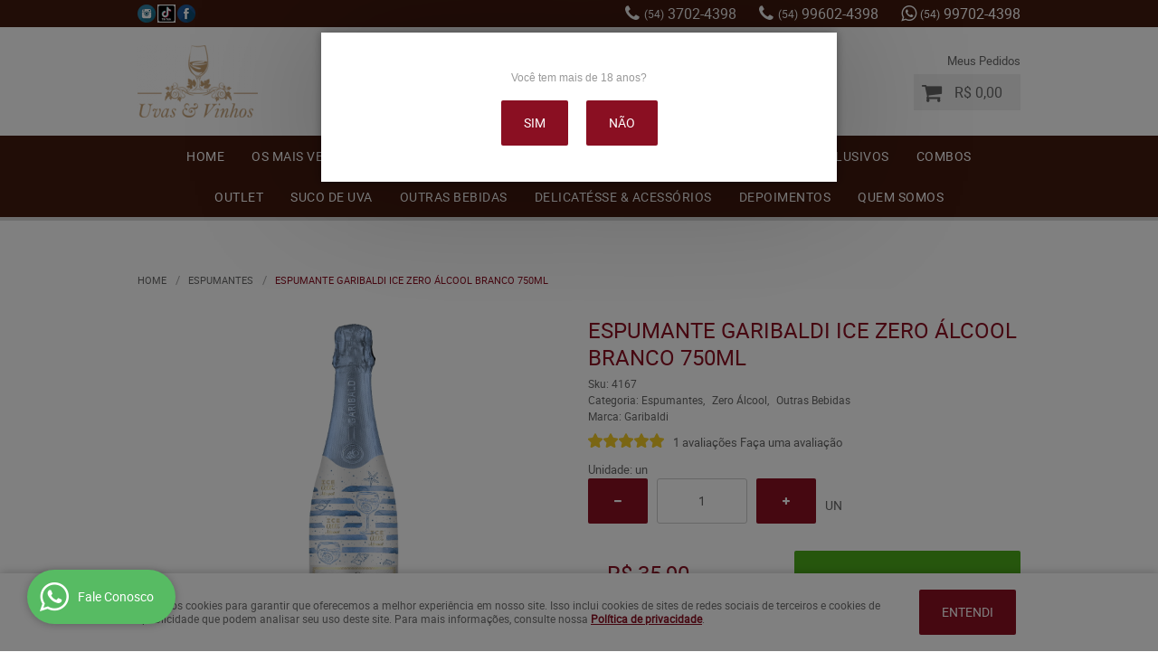

--- FILE ---
content_type: text/html; charset=UTF-8
request_url: https://uvasevinhos.com/outras-bebidas/espumante-garibaldi-ice-zero-alcool-branco-750ml-p
body_size: 78101
content:

<!DOCTYPE html>
<html lang="pt-br">

<head prefix="og: http://ogp.me/ns#  fb: http://ogp.me/ns/fb#  product: http://ogp.me/ns/product#">
	<meta http-equiv="Content-Type" content="text/html; charset=utf-8" />	<title>Espumante Garibaldi Ice Zero Álcool Branco 750ml</title>
	<meta name="description" content="A sua melhor compra é no site Uvas &amp; Vinhos! Aposte no Espumante Garibaldi Ice Zero Álcool Branco para celebrar e garantir que tudo termine em festa." /><meta name="keywords" content="" /><meta name="google-site-verification" content="L_LhmxM1WYn9mwuDcOeHqEGsZ42Z3sgUE2qF1SzdIXI" /><link href="https://18666.cdn.simplo7.net/static/18666/configuracao/favicon.png" type="image/x-icon" rel="icon" /><link href="https://18666.cdn.simplo7.net/static/18666/configuracao/favicon.png" type="image/x-icon" rel="shortcut icon" />
<meta property="fb:app_id" content="197710707534212" />
<meta property="og:url" content="https://uvasevinhos.com/outras-bebidas/espumante-garibaldi-ice-zero-alcool-branco-750ml-p" />
<meta property="og:type" content="og:product" />
<meta property="og:title" content="Espumante Garibaldi Ice Zero Álcool Branco 750ml" />
<meta property="og:description" content="O Espumante Garibaldi Ice Zero Álcool Branco é elaborado através de um corte entre suco de uva das variedades Moscato Branco e Niágara, com adição de água potável e carbonatação com CO2 artificial em autoclave previamente ao envase.Seu consumo é simples e descomplicado: algumas pedrinhas de gelo no copo e o produto está pronto para beber, trazendo todo o frescor de um espumante sem álcool e com o delicioso sabor do suco de uva branco. Este produto pode ser consumido por todas as faixas etárias, por ser produzido à base de suco de uva, e gaseificado artificialmente.Propriedades especiais para beber com gelo: Diferentemente dos espumantes convencionais, o Ice é uma bebida de acidez mais elevada, de perfil aromático intenso e maior concentração de açúcar. O Espumante Garibaldi Ice Zero Álcool é elaborado utilizando uvas das variedades Moscato Branco e Niágara. Uma combinação perfeita para quem não pode consumir bebida alcóolica, mas sem abrir mão de todo o sabor da uva branca. Aposte no Espumante Garibaldi Ice Zero Álcool Branco para celebrar e garantir que tudo termine em festa." />
<meta property="og:site_name" content="Uvas & Vinhos" />


<meta property="og:image" content="https://18666.cdn.simplo7.net/static/18666/sku/outras-bebidas-espumante-garibaldi-ice-zero-alcool-branco-750ml-p-1737140337915.jpg" />
<meta property="og:image:secure_url" content="https://18666.cdn.simplo7.net/static/18666/sku/outras-bebidas-espumante-garibaldi-ice-zero-alcool-branco-750ml-p-1737140337915.jpg" />
<meta property="og:image:url" content="https://18666.cdn.simplo7.net/static/18666/sku/outras-bebidas-espumante-garibaldi-ice-zero-alcool-branco-750ml-p-1737140337915.jpg" />
<meta property="og:image:type" content="image/jpeg" />
<meta property="og:image:width" content="800">
<meta property="og:image:height" content="600">
<!-- Global Site Tag (gtag.js) - Google Analytics -->
<script async src="https://www.googletagmanager.com/gtag/js?id=G-V16F74CEXX"></script>
<script>
  window.dataLayer = window.dataLayer || [];
  function gtag(){dataLayer.push(arguments);}
  gtag('js', new Date());

  gtag('config', 'G-V16F74CEXX');
  gtag('config', 'AW-882452228');
</script><!-- Google Tag Manager -->
<script>(function(w,d,s,l,i){w[l]=w[l]||[];w[l].push({'gtm.start':
new Date().getTime(),event:'gtm.js'});var f=d.getElementsByTagName(s)[0],
j=d.createElement(s),dl=l!='dataLayer'?'&l='+l:'';j.async=true;j.src=
'https://www.googletagmanager.com/gtm.js?id='+i+dl;f.parentNode.insertBefore(j,f);
})(window,document,'script','dataLayer','GTM-P5CV2QN');</script>
<!-- End Google Tag Manager -->

<script type="text/javascript">//<![CDATA[
var tlJsHost = ((window.location.protocol == "https:") ? "https://secure.comodo.com/" : "http://www.trustlogo.com/");
document.write(unescape("%3Cscript src='" + tlJsHost + "trustlogo/javascript/trustlogo.js' type='text/javascript'%3E%3C/script%3E"));
//]]>
<script id="llpixel" src="https://pixel.leadlovers.com/scripts/llpixel.js" data-key="97E662CE2E" type="text/javascript"></script>

<meta name="facebook-domain-verification" content="783r8k3mvryvekrvjhh2yl3sna8yk9" />

<meta name="p:domain_verify" content="86a3e37c7a914700bdff792792227639"/>
<script>
!function (w, d, t) {
  w.TiktokAnalyticsObject=t;var ttq=w[t]=w[t]||[];ttq.methods=["page","track","identify","instances","debug","on","off","once","ready","alias","group","enableCookie","disableCookie"],ttq.setAndDefer=function(t,e){t[e]=function(){t.push([e].concat(Array.prototype.slice.call(arguments,0)))}};for(var i=0;i<ttq.methods.length;i++)ttq.setAndDefer(ttq,ttq.methods[i]);ttq.instance=function(t){for(var e=ttq._i[t]||[],n=0;n<ttq.methods.length;n++)ttq.setAndDefer(e,ttq.methods[n]);return e},ttq.load=function(e,n){var i="https://analytics.tiktok.com/i18n/pixel/events.js";ttq._i=ttq._i||{},ttq._i[e]=[],ttq._i[e]._u=i,ttq._t=ttq._t||{},ttq._t[e]=+new Date,ttq._o=ttq._o||{},ttq._o[e]=n||{};var o=document.createElement("script");o.type="text/javascript",o.async=!0,o.src=i+"?sdkid="+e+"&lib="+t;var a=document.getElementsByTagName("script")[0];a.parentNode.insertBefore(o,a)};

  ttq.load('CERCJCJC77U8BHMFLT6G');
  ttq.page();
}(window, document, 'ttq');
</script><!-- Facebook Pixel Code -->
<script>
!function(f,b,e,v,n,t,s)
{if(f.fbq)return;n=f.fbq=function(){n.callMethod?
n.callMethod.apply(n,arguments):n.queue.push(arguments)};
if(!f._fbq)f._fbq=n;n.push=n;n.loaded=!0;n.version='2.0';
n.queue=[];t=b.createElement(e);t.async=!0;
t.src=v;s=b.getElementsByTagName(e)[0];
s.parentNode.insertBefore(t,s)}(window, document,'script',
'https://connect.facebook.net/en_US/fbevents.js');
fbq('init', '181340547193801');
fbq('track', 'PageView');
</script>
<noscript><img height="1" width="1" style="display:none"
src="https://www.facebook.com/tr?id=181340547193801&ev=PageView&noscript=1"
/></noscript>
<!-- End Facebook Pixel Code -->
<style type="text/css">
	html,body,div,span,applet,object,iframe,table,caption,tbody,tfoot,thead,tr,th,td,del,dfn,em,font,img,ins,kbd,q,s,samp,small,strike,strong,sub,sup,tt,var,h1,h2,h3,h4,h5,h6,p,blockquote,pre,a,abbr,acronym,address,big,cite,code,dl,dt,dd,ol,ul,li,fieldset,form,label,legend{vertical-align:top;font-family:inherit;font-weight:inherit;font-style:inherit;font-size:100%;outline:0;padding:0;margin:0;border:0}i,cite,em,var,address,dfn{font-style:italic}body{font-family:Arial,Sans-serif;font-size:13px;font-weight:normal;line-height:20px}.grid-cep{display:inline;float:left;width:120px}:focus{outline:0}ins,del{text-decoration:none}a{color:inherit;text-decoration:none}a:hover{text-decoration:underline}strong,b{font-weight:bold}ol,ul{list-style:none}table{border-collapse:separate;border-spacing:0}caption,th,td{font-weight:normal;text-align:left}blockquote:before,blockquote:after,q:before,q:after{content:""}blockquote,q{quotes:"" ""}input[type="button"],input[type="submit"],input[type="reset"],input[type="file"]::-webkit-file-upload-button,button,input[type="color"],input[type="email"],input[type="number"],input[type="password"],input[type="tel"],input[type="url"],input[type="text"]{margin:0;padding:0;outline:0;vertical-align:top;-webkit-box-sizing:border-box;-moz-box-sizing:border-box;box-sizing:border-box}img{display:block}div[class^="element"]{display:inline-block;position:relative;-webkit-box-sizing:border-box;-moz-box-sizing:border-box;box-sizing:border-box}.pull-left,.push-left{float:left}.pull-right,.push-right{float:right}.info-phone a{text-decoration:none}.container-12 .grid-auto{display:inline;float:left;margin-left:10px;margin-right:10px;width:auto}iframe[name="google_conversion_frame"]{height:0;position:absolute}.img-lazy-hidden{visibility:hidden;-webkit-opacity:calc(0 / 100);-moz-opacity:calc(0 / 100);opacity:calc(0 / 100);-ms-filter:"progid:DXImageTransform.Microsoft.Alpha"(Opacity=0);filter:progid:DXImageTransform.Microsoft.Alpha(opacity=0)}.element-product-description .product-view,.element-product-info .product-view,.element-product-description .product-view-content,.element-product-info .product-view-content{padding:0 !important;max-width:100% !important;width:100% !important}.text-red{color:#DA4336}.text-green{color:#2CA26E}input[type="email"],input[type="number"],input[type="password"],input[type="tel"],input[type="url"],input[type="text"],input[type="search"],input[type="creditcard"],input[type="cpf"],select,textarea{background:#fff;border:1px solid #000;display:inline-block;line-height:14px;margin:0;width:100%;-webkit-box-sizing:border-box;-moz-box-sizing:border-box;box-sizing:border-box}input[type="email"][disabled],input[type="number"][disabled],input[type="password"][disabled],input[type="tel"][disabled],input[type="url"][disabled],input[type="text"][disabled],input[type="search"][disabled],input[type="creditcard"][disabled],input[type="cpf"][disabled],select[disabled],textarea[disabled]{background:rgba(217,217,217,0.75);cursor:not-allowed}input[type="email"][readonly],input[type="number"][readonly],input[type="password"][readonly],input[type="tel"][readonly],input[type="url"][readonly],input[type="text"][readonly],input[type="search"][readonly],input[type="creditcard"][readonly],input[type="cpf"][readonly],select[readonly],textarea[readonly]{background:rgba(217,217,217,0.5)}input[type="email"],input[type="number"],input[type="password"],input[type="tel"],input[type="url"],input[type="text"],input[type="search"],input[type="creditcard"],input[type="cpf"]{padding:7px 5px}input[type="email"].input-loading,input[type="number"].input-loading,input[type="password"].input-loading,input[type="tel"].input-loading,input[type="url"].input-loading,input[type="text"].input-loading,input[type="search"].input-loading,input[type="creditcard"].input-loading,input[type="cpf"].input-loading{background:url("https://cdn.simplo7.net/static/webroot/img/frontend/loading-small.gif") no-repeat right center #fff}input[type="email"].error,input[type="number"].error,input[type="password"].error,input[type="tel"].error,input[type="url"].error,input[type="text"].error,input[type="search"].error,input[type="creditcard"].error,input[type="cpf"].error{border-color:#e95b4c !important;-webkit-box-shadow:0 0 10px rgba(233,91,76,0.5);-moz-box-shadow:0 0 10px rgba(233,91,76,0.5);box-shadow:0 0 10px rgba(233,91,76,0.5)}select{background:url("https://cdn.simplo7.net/static/webroot/img/frontend/arrow-select.png") no-repeat right center #fff;cursor:pointer;padding:8px 40px 8px 6px;-webkit-appearance:none;-moz-appearance:none;appearance:none}textarea{resize:vertical}textarea.error{border-color:#e95b4c !important;-webkit-box-shadow:0 0 10px rgba(233,91,76,0.5);-moz-box-shadow:0 0 10px rgba(233,91,76,0.5);box-shadow:0 0 10px rgba(233,91,76,0.5)}.label-block{clear:both;display:block}label.error{clear:both;color:#e95b4c;display:block;font-size:14px;line-height:20px}.row,.final-product-row{display:table;position:relative;width:100%;-webkit-box-sizing:border-box;-moz-box-sizing:border-box;box-sizing:border-box}.btn-upload{overflow:hidden}.btn-upload .input-file-upload{cursor:pointer;position:absolute;font-size:100px;left:-20px;top:-60px;-webkit-opacity:calc(0 / 100);-moz-opacity:calc(0 / 100);opacity:calc(0 / 100);-ms-filter:"progid:DXImageTransform.Microsoft.Alpha"(Opacity=0);filter:progid:DXImageTransform.Microsoft.Alpha(opacity=0)}.btn-upload .input-file-upload::-webkit-file-upload-button{cursor:pointer}label a{font-size:inherit !important;line-height:inherit !important;vertical-align:initial !important}.label-inline-auto{display:inline;float:left;line-height:30px;margin-right:10px}#foo,.box-pix-btn input{text-transform:initial !important}.switch{background:#A6B6CC;cursor:pointer;display:inline-block;height:24px;overflow:hidden;position:relative;vertical-align:middle;width:44px;-webkit-border-radius:12px;-moz-border-radius:12px;border-radius:12px;-webkit-background-clip:padding-box;-moz-background-clip:padding;background-clip:padding-box;-webkit-transition:background .35s ease-in-out;-moz-transition:background .35s ease-in-out;-ms-transition:background .35s ease-in-out;-o-transition:background .35s ease-in-out;-webkit-user-select:none;-moz-user-select:none;user-select:none}.switch:not(.active){filter:grayscale(1)}.switch input{left:-999999px;position:absolute}.switch span{background:#fff;display:block;height:16px;left:4px;position:absolute;top:4px;width:16px;-webkit-border-radius:8px;-moz-border-radius:8px;border-radius:8px;-webkit-background-clip:padding-box;-moz-background-clip:padding;background-clip:padding-box;-webkit-transition:left .3s linear;-moz-transition:left .3s linear;-ms-transition:left .3s linear;-o-transition:left .3s linear}.switch.active{background:var(--base-color)}.switch.active span{left:24px}.btn-toolbar{display:table;margin-top:20px;position:relative;width:100%}.btn-toolbar .btn+.btn{margin-left:10px !important}.btn{background:#000;border:0;color:#fff;cursor:pointer;display:inline-block;padding:7px 15px;position:relative;text-align:center;text-decoration:none;-webkit-box-sizing:border-box;-moz-box-sizing:border-box;box-sizing:border-box;-webkit-user-select:none;-moz-user-select:none;user-select:none}.btn .btn-icon,.btn .btn-text{vertical-align:top}.btn .btn-icon{display:none;margin-right:5px}.btn .btn-text-top{color:#fff;display:inline-block;font-size:18px;font-weight:bold;line-height:24px;text-transform:uppercase;width:100%}.btn .btn-text{display:inline-block;line-height:16px}.btn.btn-blue{background-color:#3498db;background:-webkit-gradient(linear, left top, left bottom, from(#3498db), to(#2980b9));background:-webkit-linear-gradient(top, #3498db, #2980b9);background:-moz-linear-gradient(top, #3498db, #2980b9);background:-ms-linear-gradient(top, #3498db, #2980b9);background:-o-linear-gradient(top, #3498db, #2980b9);border-color:#1d5a82;color:#fff}.btn.btn-blue:hover{background-color:#4aa3df;background:-webkit-gradient(linear, left top, left bottom, from(#4aa3df), to(#2e8ece));background:-webkit-linear-gradient(top, #4aa3df, #2e8ece);background:-moz-linear-gradient(top, #4aa3df, #2e8ece);background:-ms-linear-gradient(top, #4aa3df, #2e8ece);background:-o-linear-gradient(top, #4aa3df, #2e8ece)}.btn.btn-blue:active,.btn.btn-blue:focus{background-color:#258cd1;background:-webkit-gradient(linear, left top, left bottom, from(#258cd1), to(#2472a4));background:-webkit-linear-gradient(top, #258cd1, #2472a4);background:-moz-linear-gradient(top, #258cd1, #2472a4);background:-ms-linear-gradient(top, #258cd1, #2472a4);background:-o-linear-gradient(top, #258cd1, #2472a4)}.btn.btn-block{display:block;width:100%}.btn.rebuy-button{background:#2ecc71;border-color:#25a25a}.btn.rebuy-button:hover{background:#29b765}.btn.rebuy-button span[class^="icon"]{background:url("https://cdn.simplo7.net/static/webroot/img/frontend/icon-rebuy.png") no-repeat;display:inline-block;margin:1px 2px 1px 0;height:16px;width:16px}.btn:hover{text-decoration:none}.btn[disabled="disabled"],.btn:disabled{cursor:not-allowed;filter:grayscale(1);-webkit-opacity:calc(50 / 100);-moz-opacity:calc(50 / 100);opacity:calc(50 / 100);-ms-filter:"progid:DXImageTransform.Microsoft.Alpha"(Opacity=50);filter:progid:DXImageTransform.Microsoft.Alpha(opacity=50)}.wrapper-btn-actions .btn{margin:5px}.btn-sm{padding:.25rem .5rem !important}.btn-sm .btn-text{font-size:.875rem}.btn-xs{padding:.125rem .5rem !important}.btn-xs .btn-text{font-size:.875rem !important}.mask-msg,.msg-mask{background:#fff;bottom:0;left:0;position:fixed;right:0;top:0;z-index:999999;-webkit-opacity:calc(60 / 100);-moz-opacity:calc(60 / 100);opacity:calc(60 / 100);-ms-filter:"progid:DXImageTransform.Microsoft.Alpha"(Opacity=60);filter:progid:DXImageTransform.Microsoft.Alpha(opacity=60)}.msg-product-add{background:url("https://cdn.simplo7.net/static/webroot/img/frontend/icon-ok.png") no-repeat 20px center #2ecc71;background:url("https://cdn.simplo7.net/static/webroot/img/frontend/icon-ok.png") no-repeat 20px center rgba(46,204,113,0.9);color:#fff;left:50%;margin-left:-360px;padding:40px 20px 40px 100px;position:fixed;top:20px;text-align:left;width:740px;z-index:1000000;-webkit-border-radius:10px;-moz-border-radius:10px;border-radius:10px;-webkit-background-clip:padding-box;-moz-background-clip:padding;background-clip:padding-box;-webkit-box-shadow:0 0 15px rgba(46,204,113,0.75);-moz-box-shadow:0 0 15px rgba(46,204,113,0.75);box-shadow:0 0 15px rgba(46,204,113,0.75);-webkit-box-sizing:border-box;-moz-box-sizing:border-box;box-sizing:border-box}.msg-product-add .msg-text-top{font-size:26px;line-height:36px}.msg-product-add .close-msg{color:#000;font-size:30px;margin-top:-10px;position:absolute;right:20px;text-decoration:none;top:50%;-webkit-opacity:calc(30 / 100);-moz-opacity:calc(30 / 100);opacity:calc(30 / 100);-ms-filter:"progid:DXImageTransform.Microsoft.Alpha"(Opacity=30);filter:progid:DXImageTransform.Microsoft.Alpha(opacity=30)}.msg-product-add .close-msg:hover{-webkit-opacity:calc(60 / 100);-moz-opacity:calc(60 / 100);opacity:calc(60 / 100);-ms-filter:"progid:DXImageTransform.Microsoft.Alpha"(Opacity=60);filter:progid:DXImageTransform.Microsoft.Alpha(opacity=60)}.msg,.message{color:#fff;font-size:16px;line-height:24px;left:50%;margin-left:-360px;padding:40px 20px 40px 100px;position:fixed;top:20px;text-align:left;width:740px;z-index:1000000;-webkit-border-radius:10px;-moz-border-radius:10px;border-radius:10px;-webkit-background-clip:padding-box;-moz-background-clip:padding;background-clip:padding-box;-webkit-box-sizing:border-box;-moz-box-sizing:border-box;box-sizing:border-box}.msg.msg-error,.message.msg-error,.msg.error,.message.error{background:url("https://cdn.simplo7.net/static/webroot/img/frontend/icon-error.png") no-repeat 20px center rgba(192,57,43,0.9);-webkit-box-shadow:0 0 15px rgba(192,57,43,0.75);-moz-box-shadow:0 0 15px rgba(192,57,43,0.75);box-shadow:0 0 15px rgba(192,57,43,0.75)}.msg.msg-masked-success,.message.msg-masked-success,.msg.msg-success,.message.msg-success,.msg.success,.message.success{background:url("https://cdn.simplo7.net/static/webroot/img/frontend/icon-ok.png") no-repeat 20px center #2ecc71;background:url("https://cdn.simplo7.net/static/webroot/img/frontend/icon-ok.png") no-repeat 20px center rgba(46,204,113,0.9);-webkit-box-shadow:0 0 15px rgba(46,204,113,0.75);-moz-box-shadow:0 0 15px rgba(46,204,113,0.75);box-shadow:0 0 15px rgba(46,204,113,0.75)}.msg.msg-warning,.message.msg-warning,.msg.msg-masked-warning,.message.msg-masked-warning,.msg.warning,.message.warning{background:url("https://cdn.simplo7.net/static/webroot/img/frontend/icon-warning.png") no-repeat 20px center #f39c12;background:url("https://cdn.simplo7.net/static/webroot/img/frontend/icon-warning.png") no-repeat 20px center rgba(243,156,18,0.9);-webkit-box-shadow:0 0 15px rgba(243,156,18,0.75);-moz-box-shadow:0 0 15px rgba(243,156,18,0.75);box-shadow:0 0 15px rgba(243,156,18,0.75)}.msg.msg-info,.message.msg-info,.msg.info,.message.info{background:url("https://cdn.simplo7.net/static/webroot/img/frontend/icon-info.png") no-repeat 20px center #3498db;background:url("https://cdn.simplo7.net/static/webroot/img/frontend/icon-info.png") no-repeat 20px center rgba(52,152,219,0.9);-webkit-box-shadow:0 0 15px rgba(52,152,219,0.75);-moz-box-shadow:0 0 15px rgba(52,152,219,0.75);box-shadow:0 0 15px rgba(52,152,219,0.75)}.msg p,.message p{font-size:16px;line-height:24px}.msg p a,.message p a{text-decoration:none}.msg .msg-text-top,.message .msg-text-top{font-size:26px;line-height:36px}.msg .msg-text-bottom,.message .msg-text-bottom{font-size:16px;line-height:30px}.msg .msg-text-bottom a,.message .msg-text-bottom a{border:2px solid #fff;display:inline-block;line-height:20px;margin:0 2px;padding:3px 10px;text-decoration:none;-webkit-border-radius:6px;-moz-border-radius:6px;border-radius:6px;-webkit-background-clip:padding-box;-moz-background-clip:padding;background-clip:padding-box}.msg .close-msg,.message .close-msg,.msg .message-close,.message .message-close,.msg .msg-close,.message .msg-close,.msg .close,.message .close{color:#000;font-size:30px;margin-top:-10px;position:absolute;right:20px;text-decoration:none;top:50%;-webkit-opacity:calc(30 / 100);-moz-opacity:calc(30 / 100);opacity:calc(30 / 100);-ms-filter:"progid:DXImageTransform.Microsoft.Alpha"(Opacity=30);filter:progid:DXImageTransform.Microsoft.Alpha(opacity=30)}.msg .close-msg:hover,.message .close-msg:hover,.msg .message-close:hover,.message .message-close:hover,.msg .msg-close:hover,.message .msg-close:hover,.msg .close:hover,.message .close:hover{-webkit-opacity:calc(60 / 100);-moz-opacity:calc(60 / 100);opacity:calc(60 / 100);-ms-filter:"progid:DXImageTransform.Microsoft.Alpha"(Opacity=60);filter:progid:DXImageTransform.Microsoft.Alpha(opacity=60)}.msg .btn,.message .btn{margin:10px 10px 0 0}.message-animated{color:#fff;left:50%;margin-left:-360px;padding:40px 20px 40px 100px;position:fixed;top:20px;text-align:left;width:740px;z-index:1000000;-webkit-border-radius:10px;-moz-border-radius:10px;border-radius:10px;-webkit-background-clip:padding-box;-moz-background-clip:padding;background-clip:padding-box;-webkit-box-sizing:border-box;-moz-box-sizing:border-box;box-sizing:border-box}.message-animated.error{background:url("https://cdn.simplo7.net/static/webroot/img/frontend/icon-error.png") no-repeat 20px center #c0392b;background:url("https://cdn.simplo7.net/static/webroot/img/frontend/icon-error.png") no-repeat 20px center rgba(192,57,43,0.9);-webkit-box-shadow:0 0 15px rgba(192,57,43,0.75);-moz-box-shadow:0 0 15px rgba(192,57,43,0.75);box-shadow:0 0 15px rgba(192,57,43,0.75)}.message-animated.success{background:url("https://cdn.simplo7.net/static/webroot/img/frontend/icon-ok.png") no-repeat 20px center #2ecc71;background:url("https://cdn.simplo7.net/static/webroot/img/frontend/icon-ok.png") no-repeat 20px center rgba(46,204,113,0.9);-webkit-box-shadow:0 0 15px rgba(46,204,113,0.75);-moz-box-shadow:0 0 15px rgba(46,204,113,0.75);box-shadow:0 0 15px rgba(46,204,113,0.75)}.message-animated.warning{background:url("https://cdn.simplo7.net/static/webroot/img/frontend/icon-warning.png") no-repeat 20px center #f39c12;background:url("https://cdn.simplo7.net/static/webroot/img/frontend/icon-warning.png") no-repeat 20px center rgba(243,156,18,0.9);-webkit-box-shadow:0 0 15px rgba(243,156,18,0.75);-moz-box-shadow:0 0 15px rgba(243,156,18,0.75);box-shadow:0 0 15px rgba(243,156,18,0.75)}.message-animated.info{background:url("https://cdn.simplo7.net/static/webroot/img/frontend/icon-info.png") no-repeat 20px center #3498db;background:url("https://cdn.simplo7.net/static/webroot/img/frontend/icon-info.png") no-repeat 20px center rgba(52,152,219,0.9);-webkit-box-shadow:0 0 15px rgba(52,152,219,0.75);-moz-box-shadow:0 0 15px rgba(52,152,219,0.75);box-shadow:0 0 15px rgba(52,152,219,0.75)}.message-animated p{font-size:16px;line-height:24px}.message-animated p a{text-decoration:none}.message-animated .close-msg,.message-animated .message-close{color:#000;font-size:30px;margin-top:-10px;position:absolute;right:20px;text-decoration:none;top:50%;-webkit-opacity:calc(30 / 100);-moz-opacity:calc(30 / 100);opacity:calc(30 / 100);-ms-filter:"progid:DXImageTransform.Microsoft.Alpha"(Opacity=30);filter:progid:DXImageTransform.Microsoft.Alpha(opacity=30)}.message-animated .close-msg:hover,.message-animated .message-close:hover{-webkit-opacity:calc(60 / 100);-moz-opacity:calc(60 / 100);opacity:calc(60 / 100);-ms-filter:"progid:DXImageTransform.Microsoft.Alpha"(Opacity=60);filter:progid:DXImageTransform.Microsoft.Alpha(opacity=60)}.order-message{background:url("https://cdn.simplo7.net/static/webroot/img/frontend/icon-ok.png") no-repeat 20px center #2ecc71;background:url("https://cdn.simplo7.net/static/webroot/img/frontend/icon-ok.png") no-repeat 20px center rgba(46,204,113,0.9);display:table;margin-bottom:20px;padding:30px 20px 30px 100px;text-align:left;width:100%;-webkit-border-radius:10px;-moz-border-radius:10px;border-radius:10px;-webkit-background-clip:padding-box;-moz-background-clip:padding;background-clip:padding-box;-webkit-box-shadow:0 0 15px rgba(46,204,113,0.75);-moz-box-shadow:0 0 15px rgba(46,204,113,0.75);box-shadow:0 0 15px rgba(46,204,113,0.75);-webkit-box-sizing:border-box;-moz-box-sizing:border-box;box-sizing:border-box}.order-message.order-message-error{background:url("https://cdn.simplo7.net/static/webroot/img/frontend/icon-error.png") no-repeat 20px center #c0392b;background:url("https://cdn.simplo7.net/static/webroot/img/frontend/icon-error.png") no-repeat 20px center rgba(192,57,43,0.9);-webkit-box-shadow:0 0 15px rgba(192,57,43,0.75);-moz-box-shadow:0 0 15px rgba(192,57,43,0.75);box-shadow:0 0 15px rgba(192,57,43,0.75)}.order-message.order-message-yellow{background:url("https://cdn.simplo7.net/static/webroot/img/frontend/icon-warning.png") no-repeat 20px center #f1c40f;background:url("https://cdn.simplo7.net/static/webroot/img/frontend/icon-warning.png") no-repeat 20px center rgba(241,196,15,0.9);-webkit-box-shadow:0 0 15px rgba(241,196,15,0.75);-moz-box-shadow:0 0 15px rgba(241,196,15,0.75);box-shadow:0 0 15px rgba(241,196,15,0.75)}.order-message.order-message-yellow p{margin-bottom:10px}.order-message p{color:#fff;font-size:14px}.order-message .order-message-button p{float:left;margin:20px 10px 20px 0}.order-message .order-message-button .btn{background:#224982 !important;border:0 !important;float:right;height:auto !important;padding:20px 40px !important;-webkit-box-shadow:0 0 10px rgba(34, 73, 130, .9) !important;-moz-box-shadow:0 0 10px rgba(34, 73, 130, .9) !important;box-shadow:0 0 10px rgba(34, 73, 130, .9) !important;-webkit-border-radius:6px !important;-moz-border-radius:6px !important;border-radius:6px !important;-webkit-background-clip:padding-box;-moz-background-clip:padding;background-clip:padding-box}.order-message .order-message-button .btn .btn-text{color:#fff !important;font-size:16px !important;line-height:20px !important}.order-message .order-message-button .btn:hover{background:#3498db !important}.no-rgba .msg-product-add,.no-rgba .msg,.no-rgba .order-message,.no-rgba .message-animated{-webkit-opacity:calc(90 / 100);-moz-opacity:calc(90 / 100);opacity:calc(90 / 100);-ms-filter:"progid:DXImageTransform.Microsoft.Alpha"(Opacity=90);filter:progid:DXImageTransform.Microsoft.Alpha(opacity=90)}.msg-inline{color:#fff;font-size:14px;line-height:18px;margin-bottom:20px;padding:15px;-webkit-border-radius:4px;-moz-border-radius:4px;border-radius:4px;-webkit-background-clip:padding-box;-moz-background-clip:padding;background-clip:padding-box}.msg-inline.success{background:rgba(46,204,113,0.9);-webkit-box-shadow:0 0 15px rgba(46,204,113,0.75);-moz-box-shadow:0 0 15px rgba(46,204,113,0.75);box-shadow:0 0 15px rgba(46,204,113,0.75)}.msg-inline.error{background:rgba(192,57,43,0.9);-webkit-box-shadow:0 0 15px rgba(192,57,43,0.75);-moz-box-shadow:0 0 15px rgba(192,57,43,0.75);box-shadow:0 0 15px rgba(192,57,43,0.75)}.msg-inline.warning{background:rgba(243,156,18,0.9);-webkit-box-shadow:0 0 15px rgba(243,156,18,0.75);-moz-box-shadow:0 0 15px rgba(243,156,18,0.75);box-shadow:0 0 15px rgba(243,156,18,0.75)}.msg-inline.info{background:rgba(52,152,219,0.9);-webkit-box-shadow:0 0 15px rgba(52,152,219,0.75);-moz-box-shadow:0 0 15px rgba(52,152,219,0.75);box-shadow:0 0 15px rgba(52,152,219,0.75)}#header-main div[class^="header-"]{display:table;padding:5px 0;width:100%}#header-main div[class^="element-"]{display:table-cell;vertical-align:middle}#nav-main div[class^="element-"]{margin-bottom:20px;width:100%}.element-banner-main,.element-banner-stripe,.element-banner-shop{margin-bottom:20px}.bx-wrapper{margin:0 auto;position:relative;padding:0;*zoom:1;-webkit-box-sizing:border-box;-moz-box-sizing:border-box;box-sizing:border-box}.bx-wrapper img{display:block;margin:0 auto;max-width:100%}.bx-wrapper .bx-viewport{-webkit-box-sizing:border-box;-moz-box-sizing:border-box;box-sizing:border-box;-webkit-transform:translatez(0);-moz-transform:translatez(0);-ms-transform:translatez(0);-o-transform:translatez(0)}.bx-wrapper .bx-viewport ul li{-webkit-backface-visibility:hidden;-moz-backface-visibility:hidden;backface-visibility:hidden}.bx-wrapper .bx-viewport #product-list .product-list-item{clear:none !important;margin:0 20px 0 0 !important}.bx-wrapper .bx-controls-auto{bottom:0;position:absolute;width:100%}.bx-wrapper .bx-loading{display:none !important}.bx-wrapper .bx-pager .bx-pager-item,.bx-wrapper .bx-controls-auto .bx-pager-item,.bx-wrapper .bx-pager .bx-controls-auto-item,.bx-wrapper .bx-controls-auto .bx-controls-auto-item{display:inline-block;*display:inline;*zoom:1}.bx-wrapper .bx-controls-direction a{overflow:hidden;position:absolute;text-align:center;z-index:90}.bx-wrapper .bx-controls-direction a.disabled{cursor:not-allowed;-webkit-opacity:calc(60 / 100);-moz-opacity:calc(60 / 100);opacity:calc(60 / 100);-ms-filter:"progid:DXImageTransform.Microsoft.Alpha"(Opacity=60);filter:progid:DXImageTransform.Microsoft.Alpha(opacity=60)}.bx-wrapper .bx-controls-auto{text-align:center}.bx-wrapper .bx-caption{background:#666 \9;background:rgba(80,80,80,0.75);bottom:0;left:0;position:absolute;width:100%}.bx-wrapper.horizontal .bx-viewport{height:auto !important}.bx-wrapper.horizontal .bx-controls-direction a{top:50%}.bx-wrapper.horizontal .bx-controls-direction a.bx-prev{left:0}.bx-wrapper.horizontal .bx-controls-direction a.bx-next{right:0}.bx-wrapper.vertical .bx-controls-direction a{left:50%}.bx-wrapper.vertical .bx-controls-direction a.bx-prev{top:0}.bx-wrapper.vertical .bx-controls-direction a.bx-next{bottom:0}#vitrine{-webkit-box-sizing:border-box;-moz-box-sizing:border-box;box-sizing:border-box}.element-content{margin:0 !important;width:100%}.content-main-cols-1 #vitrine{width:100%}.list-item{display:table;margin-top:10px;width:100%;-webkit-box-sizing:border-box;-moz-box-sizing:border-box;box-sizing:border-box}.list-item li{display:table;margin:4px 0;position:relative;width:100%;-webkit-box-sizing:border-box;-moz-box-sizing:border-box;box-sizing:border-box}.list-item-wrapper-center{display:table;margin-left:auto;margin-right:auto}.row{display:table;position:relative;width:100%;-webkit-box-sizing:border-box;-moz-box-sizing:border-box;box-sizing:border-box}.row.row-center{text-align:center}.header-box-content{display:table;position:relative;width:100%}.header-box-content h1 span[class^="icon"],.header-box-content h2 span[class^="icon"],.header-box-content .title-primary span[class^="icon"],.header-box-content .title-secundary span[class^="icon"]{display:none}.box{border:1px solid #000;padding:10px;position:relative;-webkit-box-sizing:border-box;-moz-box-sizing:border-box;box-sizing:border-box}.box .box-header{position:relative}.box .box-header .box-title{color:#666;display:block;font-size:16px;line-height:30px}.box .box-content{position:relative;padding-top:10px}.box .box-content p{line-height:20px}#content-main{display:table;margin-bottom:20px;width:100%}#content-main div[class^="element-"]+div[class^="element-"]{margin-top:20px}.element-latest,.element-highlight,.element-bestseller,.element-promotion,.element-banner-shop,.element-tags-vitrine,.element-newsletter-vitrine{display:table !important;position:relative;width:100% !important}.element-vitrine-brand{width:100%}.element-vitrine-brand .vitrine-brand .vitrine-brand-list{display:table;width:100%}.element-vitrine-brand .vitrine-brand .vitrine-brand-list .vitrine-brand-item{display:inline;float:left}.wrapper-form-contact,.wrapper-content-contact{display:inline;float:left;margin:0 1%;width:48%}.wrapper-form-contact #div-captcha{padding:0 0 0 120px}.wrapper-form-contact .text-private-policy{margin-left:120px;padding:15px 0}.wrapper-form-contact textarea.error{border-color:#e95b4c !important;-webkit-box-shadow:0 0 10px rgba(233,91,76,0.5);-moz-box-shadow:0 0 10px rgba(233,91,76,0.5);box-shadow:0 0 10px rgba(233,91,76,0.5)}.label-inline{display:inline;float:left;padding-right:10px;width:110px}.input-inline{margin-left:120px}.row-btn-submit{margin-top:20px}.msg-empty{color:#ccc;font-size:30px;line-height:40px;padding:20px 0 100px;text-align:center}ol.ordered-list{list-style:initial;list-style-position:inside;list-style-type:decimal;margin-bottom:10px}ol.ordered-list li+li{margin-top:10px}.page-content p,.page-content h1,.page-content h2,.page-content h3,.page-content h4,.page-content h5,.page-content h6{margin-bottom:10px}.wrapper-captcha{display:table;margin:10px auto}.wrapper-form-contact .btn{float:right}.text-center{text-align:center !important}.text-left{text-align:center !important}.text-right{text-align:right !important}.loading-page{background:url("https://cdn.simplo7.net/static/webroot/img/frontend/loading-box.gif") no-repeat center center rgba(255,255,255,0.75);bottom:0;left:0;position:fixed;right:0;top:0;z-index:1000050}.element-product-description .product-view-content,.element-product-info .product-view-content{word-break:break-word}.element-product-description .product-view-content:not(.wrapper-table-kit) img,.element-product-info .product-view-content:not(.wrapper-table-kit) img{height:auto !important;max-width:100% !important}.element-product-description .product-view-content:not(.wrapper-table-kit) div,.element-product-info .product-view-content:not(.wrapper-table-kit) div{max-width:100% !important;width:auto !important}.element-product-description .product-view-content:not(.wrapper-table-kit) table,.element-product-info .product-view-content:not(.wrapper-table-kit) table{width:100% !important}#nav-bottom div[class^="element"]{margin-bottom:20px;width:100%}#footer-main{margin-top:40px;padding:20px 0}#footer-main .footer-main-inner div[class^="footer-"]{display:table;position:relative;width:100%}#footer-main .footer-main-inner div[class^="footer-"]+div[class^="footer-"]{margin-top:20px}#footer-main div[class^="element-"]{float:left}#footer-main .title-footer{display:block}iframe[name="google_conversion_frame"]{left:-55555px;position:absolute}.text-primary{color:var(--base-color)}.h1,.h2,.h3,.h4,.h5,.h6{color:var(--title-color);font-weight:500;line-height:1.2;margin-bottom:.5rem}.h1{font-size:1.75rem}.h2{font-size:1.5rem}.h3{font-size:1.25rem}.h4{font-size:1rem}.h5{font-size:.875rem}.h6{font-size:.875rem}.fs-1{font-size:2.5rem !important}.fs-2{font-size:2rem!important}.fs-3{font-size:1.75rem !important}.fs-4{font-size:1.5rem !important}.fs-5{font-size:1.25rem !important}.fs-6{font-size:1rem!important}.lh-1{line-height:1 !important}.lh-sm{line-height:1.25 !important}.lh-base{line-height:1.5 !important}.lh-lg{line-height:2 !important}.text-decoration-underline{text-decoration:underline !important}.text-decoration-line-through{text-decoration:line-through !important}.text-decoration-none{text-decoration:none !important}.bx-wrapper{margin:0 auto;position:relative;padding:0;*zoom:1;-webkit-box-sizing:border-box;-moz-box-sizing:border-box;box-sizing:border-box}.bx-wrapper img{display:block;margin:0 auto;max-width:100%}.bx-wrapper .bx-viewport{-webkit-box-sizing:border-box;-moz-box-sizing:border-box;box-sizing:border-box;-webkit-transform:translatez(0);-moz-transform:translatez(0);-ms-transform:translatez(0);-o-transform:translatez(0)}.bx-wrapper .bx-viewport ul li{-webkit-backface-visibility:hidden;-moz-backface-visibility:hidden;backface-visibility:hidden}.bx-wrapper .bx-viewport #product-list .product-list-item{clear:none !important;margin:0 20px 0 0 !important}.bx-wrapper .bx-controls-auto{bottom:0;position:absolute;width:100%}.bx-wrapper .bx-loading{display:none !important}.bx-wrapper .bx-pager .bx-pager-item,.bx-wrapper .bx-controls-auto .bx-pager-item,.bx-wrapper .bx-pager .bx-controls-auto-item,.bx-wrapper .bx-controls-auto .bx-controls-auto-item{display:inline-block;*display:inline;*zoom:1}.bx-wrapper .bx-controls-direction a{overflow:hidden;position:absolute;text-align:center;z-index:90}.bx-wrapper .bx-controls-direction a.disabled{cursor:not-allowed;-webkit-opacity:calc(60 / 100);-moz-opacity:calc(60 / 100);opacity:calc(60 / 100);-ms-filter:"progid:DXImageTransform.Microsoft.Alpha"(Opacity=60);filter:progid:DXImageTransform.Microsoft.Alpha(opacity=60)}.bx-wrapper .bx-controls-auto{text-align:center}.bx-wrapper .bx-caption{background:#666 \9;background:rgba(80,80,80,0.75);bottom:0;left:0;position:absolute;width:100%}.bx-wrapper.horizontal .bx-viewport{height:auto !important}.bx-wrapper.horizontal .bx-controls-direction a{top:50%}.bx-wrapper.horizontal .bx-controls-direction a.bx-prev{left:0}.bx-wrapper.horizontal .bx-controls-direction a.bx-next{right:0}.bx-wrapper.vertical .bx-controls-direction a{left:50%}.bx-wrapper.vertical .bx-controls-direction a.bx-prev{top:0}.bx-wrapper.vertical .bx-controls-direction a.bx-next{bottom:0}.bg-light{background-color:#F1F3F6 !important}#instagram-feed{display:none !important}
	</style>
<style type="text/css">
	:root {
		--base-color: #8a0f22;
		--sec-color: #522e8f;
		--btn-color: #4cab1a;
		--btn-detail-color: #4cab1a;
		--btn-tellme-color: #2e7ab0;
		--bg-shop: #ffffff;
		--bg-color: #ffffff;
				--font-title: roboto_regular;
		--font-base: roboto_regular;
		--menu-color: #42190e;
		--menu-text-color: #ffffff;
		--footer-color: #42190e;
		--footer-text-color: #ffffff;
		--text-color: #666666;
		--title-color: #000000;
		--header-color: #42190e;
		--header-text-color: #ffffff;
	}

	</style>

<style id="style-general" >#footer-main .copyright{display:table;padding:20px 0;text-align:right;width:100%}#footer-main .copyright p{align-items:center;display:-webkit-flex;display:flex;font-size:10px;line-height:20px;justify-content:center;text-transform:uppercase;text-align:center}#footer-main .copyright img{margin-left:10px}

	#footer-main .copyright .logo-dloja,#footer-main .copyright .logo-loja-hostgator{display:inline-block;height:20px;overflow:hidden;text-indent:-555555px}#footer-main .copyright .logo-dloja img,#footer-main .copyright .logo-loja-hostgator img{display:block;height:20px;max-height:20px}

.fb-chat-wrapper.fb-chat-right+.wa-chat-wrapper.wa-chat-right .wa-chat-header{bottom:100px}.fb-chat-wrapper.fb-chat-left+.wa-chat-wrapper.wa-chat-left .wa-chat-header{bottom:100px}.wa-chat-wrapper{position:fixed;z-index:999999}.wa-chat-wrapper.wa-chat-left .wa-chat-header{left:30px}.wa-chat-wrapper.wa-chat-right .wa-chat-header{right:30px}.wa-chat-wrapper.wa-chat-darken .fb-chat-header .wa-chat-icon{background-position:0 -32px}.wa-chat-wrapper.wa-chat-darken .fb-chat-header .wa-chat-title{color:#000}.wa-chat-wrapper .wa-chat-header{background:#57bb63;bottom:30px;cursor:pointer;display:inline-block;font-size:0;padding:14px;position:fixed;-webkit-border-radius:30px;-moz-border-radius:30px;border-radius:30px;-webkit-background-clip:padding-box;-moz-background-clip:padding;background-clip:padding-box;-webkit-box-shadow:0 1px 8px rgba(0,0,0,0.25);-moz-box-shadow:0 1px 8px rgba(0,0,0,0.25);box-shadow:0 1px 8px rgba(0,0,0,0.25);-webkit-transition:all .4s;-moz-transition:all .4s;-ms-transition:all .4s;-o-transition:all .4s}.wa-chat-wrapper .wa-chat-header:hover{-webkit-transform:scale(1.1);-moz-transform:scale(1.1);-ms-transform:scale(1.1);-o-transform:scale(1.1)}.wa-chat-wrapper .wa-chat-header .wa-chat-icon{background:url("https://cdn.simplo7.net/static/webroot/img/frontend/icon-chat-wa.png") no-repeat 0 0;background-size:32px auto;display:inline-block;height:32px;width:32px}.wa-chat-wrapper .wa-chat-header .wa-chat-title{color:#fff;display:inline-block;font-size:14px;margin:6px 10px}.wa-chat-wrapper .wa-chat-header .wa-chat-title:empty{display:none !important}.fb-chat-wrapper{position:fixed;z-index:999999}.fb-chat-wrapper.fb-chat-left .fb-chat-header,.fb-chat-wrapper.fb-chat-left .fb-chat-content{left:30px}.fb-chat-wrapper.fb-chat-right .fb-chat-header,.fb-chat-wrapper.fb-chat-right .fb-chat-content{right:30px}.fb-chat-wrapper.fb-chat-darken .fb-chat-header .fb-chat-icon{background-position:0 -32px}.fb-chat-wrapper.fb-chat-darken .fb-chat-header .fb-chat-title{color:#000}.fb-chat-wrapper.active .fb-chat-icon-close{display:block}.fb-chat-wrapper .fb-chat-icon-close{background:#000;border:2px solid #fff;color:#fff;cursor:pointer;display:none;font-size:24px;height:30px;line-height:28px;position:absolute;right:-10px;top:-10px;text-align:center;width:30px;z-index:999999;-webkit-border-radius:50%;-moz-border-radius:50%;border-radius:50%;-webkit-background-clip:padding-box;-moz-background-clip:padding;background-clip:padding-box}.fb-chat-wrapper .fb-chat-header{bottom:30px;cursor:pointer;display:inline-block;font-size:0;padding:14px;position:fixed;-webkit-border-radius:30px;-moz-border-radius:30px;border-radius:30px;-webkit-background-clip:padding-box;-moz-background-clip:padding;background-clip:padding-box;-webkit-box-shadow:0 1px 8px rgba(0,0,0,0.25);-moz-box-shadow:0 1px 8px rgba(0,0,0,0.25);box-shadow:0 1px 8px rgba(0,0,0,0.25);-webkit-transition:all .4s;-moz-transition:all .4s;-ms-transition:all .4s;-o-transition:all .4s}.fb-chat-wrapper .fb-chat-header:hover{-webkit-transform:scale(1.1);-moz-transform:scale(1.1);-ms-transform:scale(1.1);-o-transform:scale(1.1)}.fb-chat-wrapper .fb-chat-header .fb-chat-icon{background:url("https://cdn.simplo7.net/static/webroot/img/frontend/icon-chat-fb.png") no-repeat 0 0;background-size:32px auto;display:inline-block;height:32px;width:32px}.fb-chat-wrapper .fb-chat-header .fb-chat-title{color:#fff;display:inline-block;font-size:14px;margin:6px 10px}.fb-chat-wrapper .fb-chat-header .fb-chat-title:empty{display:none !important}.fb-chat-wrapper .fb-chat-content{bottom:-480px;position:fixed;visibility:hidden;-webkit-opacity:0;-moz-opacity:0;opacity:0;-ms-filter:"progid:DXImageTransform.Microsoft.Alpha"(Opacity=0);filter:progid:DXImageTransform.Microsoft.Alpha(opacity=0);-webkit-transition:all .4s;-moz-transition:all .4s;-ms-transition:all .4s;-o-transition:all .4s}.fb-chat-wrapper.active .fb-chat-content{bottom:30px;visibility:visible;-webkit-opacity:1;-moz-opacity:1;opacity:1;-ms-filter:"progid:DXImageTransform.Microsoft.Alpha"(Opacity=100);filter:progid:DXImageTransform.Microsoft.Alpha(opacity=100)}.element-breadcrumb{display:table;margin-bottom:20px;width:100%}.element-breadcrumb .breadcrumb-list li{display:inline;float:left}.element-breadcrumb .breadcrumb-list li a{display:inline-block}.element-breadcrumb .breadcrumb-list li+li{background:url("https://cdn.simplo7.net/static/webroot/img/frontend/breadcrumb-separator.png") no-repeat left center;padding-left:24px}.element-breadcrumb .breadcrumb-list li.active a{color:#666;font-size:14px}#product-list.col-pl-2>li{width:48%}#product-list.col-pl-2>li:nth-child(2n+1){clear:both}#product-list.col-pl-3>li{width:31.333%}#product-list.col-pl-3>li:nth-child(3n+1){clear:both}#product-list.col-pl-4>li{width:23%}#product-list.col-pl-4>li:nth-child(4n+1){clear:both}#product-list.col-pl-5>li{width:18%}#product-list.col-pl-5>li:nth-child(5n+1){clear:both}#product-list,#product-list-sidebar{display:table;width:100%}#product-list .list-product-empty,#product-list-sidebar .list-product-empty{color:#ccc;font-size:30px;line-height:40px;padding:0 0 100px 0;text-align:center;width:100% !important}#product-list .product-list-item,#product-list-sidebar .product-list-item{display:inline;float:left;margin:0 1% 20px;position:relative;-webkit-box-sizing:border-box;-moz-box-sizing:border-box;box-sizing:border-box}#product-list .product-list-item .product-image,#product-list-sidebar .product-list-item .product-image{text-align:center;position:relative}#product-list .product-list-item .product-image a:not(.label-unavailable),#product-list-sidebar .product-list-item .product-image a:not(.label-unavailable){display:block;overflow:hidden;padding-bottom:0 !important;padding-top:100%;position:relative;-webkit-box-sizing:border-box;-moz-box-sizing:border-box;box-sizing:border-box}#product-list .product-list-item .product-image a:not(.label-unavailable) img,#product-list-sidebar .product-list-item .product-image a:not(.label-unavailable) img{left:50%;max-height:100%;max-width:100%;position:absolute;top:50%;-webkit-transform:translate(-50%, -50%);-moz-transform:translate(-50%, -50%);-ms-transform:translate(-50%, -50%);-o-transform:translate(-50%, -50%)}#product-list .product-list-item .product-image a:not(.label-unavailable) img.image-over,#product-list-sidebar .product-list-item .product-image a:not(.label-unavailable) img.image-over{display:none !important}#product-list .product-list-item .product-image a:not(.label-unavailable) img.image-over:hover,#product-list-sidebar .product-list-item .product-image a:not(.label-unavailable) img.image-over:hover{display:block !important}#product-list .product-list-item .product-image a.noimage,#product-list-sidebar .product-list-item .product-image a.noimage{background:url("https://cdn.simplo7.net/static/webroot/img/frontend/no-image-small.png") no-repeat center center}#product-list .product-list-item .product-image a.noimage img,#product-list-sidebar .product-list-item .product-image a.noimage img{display:none}#product-list .product-list-item .product-info,#product-list-sidebar .product-list-item .product-info{clear:both;padding:10px 0}#product-list .product-list-item .product-info .product-name,#product-list-sidebar .product-list-item .product-info .product-name{margin-bottom:5px;min-height:40px;text-align:center}#product-list .product-list-item .product-info .product-rating,#product-list-sidebar .product-list-item .product-info .product-rating{display:table;margin:0 auto 10px !important;width:auto !important}#product-list .product-list-item .product-info .product-rating .product-rating-stars-wrapper,#product-list-sidebar .product-list-item .product-info .product-rating .product-rating-stars-wrapper{display:inline;float:left;margin-right:5px !important}#product-list .product-list-item .product-info .product-rating .product-rating-number,#product-list-sidebar .product-list-item .product-info .product-rating .product-rating-number{display:inline;float:left}#product-list .product-list-item .product-info .product-unit,#product-list-sidebar .product-list-item .product-info .product-unit{display:none}#product-list .product-list-item .product-info .product-production-time,#product-list-sidebar .product-list-item .product-info .product-production-time{display:none}#product-list .product-list-item .product-info .product-old-price .product-strikethrough-price,#product-list-sidebar .product-list-item .product-info .product-old-price .product-strikethrough-price{text-decoration:line-through}#product-list .product-list-item .product-info .product-price,#product-list-sidebar .product-list-item .product-info .product-price{line-height:24px}#product-list .product-list-item .product-info .product-price span:first-child,#product-list-sidebar .product-list-item .product-info .product-price span:first-child{font-size:12px}#product-list .product-list-item .product-info .product-price .product-big,#product-list-sidebar .product-list-item .product-info .product-price .product-big,#product-list .product-list-item .product-info .product-price .product-big-price,#product-list-sidebar .product-list-item .product-info .product-price .product-big-price{font-size:18px}#product-list .product-list-item .product-info .product-price.product-wholesale span:first-child,#product-list-sidebar .product-list-item .product-info .product-price.product-wholesale span:first-child,#product-list .product-list-item .product-info .product-price.product-retail span:first-child,#product-list-sidebar .product-list-item .product-info .product-price.product-retail span:first-child{display:inline !important;font-weight:normal;text-transform:lowercase;font-size:12px}#product-list .product-list-item .product-info .product-price.product-retail,#product-list-sidebar .product-list-item .product-info .product-price.product-retail{width:100%;margin-top:3px}#product-list .product-list-item .product-info .product-parcelled-price,#product-list-sidebar .product-list-item .product-info .product-parcelled-price{font-size:12px;line-height:18px}#product-list .product-list-item .product-info .product-cash-price,#product-list-sidebar .product-list-item .product-info .product-cash-price{font-size:12px;line-height:18px}#product-list .product-list-item .product-info .product-tag-progressiveDiscount,#product-list-sidebar .product-list-item .product-info .product-tag-progressiveDiscount{margin:7px 0 0 0}#product-list .product-list-item .wrapper-product-combination,#product-list-sidebar .product-list-item .wrapper-product-combination{background:#fff;display:none;left:-2px;padding:5px 10px;position:absolute;right:-2px;top:100%;z-index:10}#product-list .product-list-item .wrapper-product-combination.product-combination-loading,#product-list-sidebar .product-list-item .wrapper-product-combination.product-combination-loading{background:url("https://cdn.simplo7.net/static/webroot/img/frontend/loading-small.gif") no-repeat center center #fff}#product-list .product-list-item .wrapper-product-combination.product-combination-loading .product-combination-title,#product-list-sidebar .product-list-item .wrapper-product-combination.product-combination-loading .product-combination-title,#product-list .product-list-item .wrapper-product-combination.product-combination-loading .product-combination-list,#product-list-sidebar .product-list-item .wrapper-product-combination.product-combination-loading .product-combination-list{visibility:hidden;-webkit-opacity:0;-moz-opacity:0;opacity:0;-ms-filter:"progid:DXImageTransform.Microsoft.Alpha"(Opacity=0);filter:progid:DXImageTransform.Microsoft.Alpha(opacity=0)}#product-list .product-list-item .product-list-item-inner.show-btn .wrapper-btn-product,#product-list-sidebar .product-list-item .product-list-item-inner.show-btn .wrapper-btn-product{display:block !important}#product-list .product-list-item .product-list-item-inner.hide-btn .wrapper-btn-product,#product-list-sidebar .product-list-item .product-list-item-inner.hide-btn .wrapper-btn-product,#product-list .product-list-item .product-list-item-inner.hide-btn .wrapper-product-combination,#product-list-sidebar .product-list-item .product-list-item-inner.hide-btn .wrapper-product-combination{display:none !important}#product-list .product-list-item .wrapper-btn-product,#product-list-sidebar .product-list-item .wrapper-btn-product{margin-top:10px;text-align:center}#product-list .product-list-item .label-promo,#product-list-sidebar .product-list-item .label-promo,#product-list .product-list-item .label-launch,#product-list-sidebar .product-list-item .label-launch,#product-list .product-list-item .label-unavailable,#product-list-sidebar .product-list-item .label-unavailable,#product-list .product-list-item .label-freeshiping,#product-list-sidebar .product-list-item .label-freeshiping{display:inline-block;overflow:hidden;-webkit-user-select:none;-moz-user-select:none;user-select:none}#product-list .product-list-item .label-promo,#product-list-sidebar .product-list-item .label-promo,#product-list .product-list-item .label-launch,#product-list-sidebar .product-list-item .label-launch{float:left;height:24px;width:50%;z-index:2}#product-list .product-list-item .label-freeshiping,#product-list-sidebar .product-list-item .label-freeshiping{clear:both;margin-top:10px;width:100%}#product-list .product-list-item .label-unavailable,#product-list-sidebar .product-list-item .label-unavailable{background:rgba(255,255,255,0.6);bottom:0;left:0;font-size:0;position:absolute;right:0;text-align:center;top:0;z-index:1}#product-list .product-list-item .label-unavailable:before,#product-list-sidebar .product-list-item .label-unavailable:before{color:rgba(0,0,0,0.75);content:"Produto Indisponível";font-size:16px;line-height:20px;left:15%;margin-top:-20px;max-width:70%;position:absolute;right:15%;top:50%;text-transform:uppercase}#product-list .product-list-item:hover,#product-list-sidebar .product-list-item:hover{z-index:5}#product-list .product-list-item:hover .wrapper-product-combination,#product-list-sidebar .product-list-item:hover .wrapper-product-combination{display:block}#product-list .product-list-item:hover .product-image a:not(.label-unavailable) img.image-main,#product-list-sidebar .product-list-item:hover .product-image a:not(.label-unavailable) img.image-main{visibility:hidden;-webkit-opacity:0;-moz-opacity:0;opacity:0;-ms-filter:"progid:DXImageTransform.Microsoft.Alpha"(Opacity=0);filter:progid:DXImageTransform.Microsoft.Alpha(opacity=0)}#product-list .product-list-item:hover .product-image a:not(.label-unavailable) img.image-over,#product-list-sidebar .product-list-item:hover .product-image a:not(.label-unavailable) img.image-over{display:block !important}.wrapper-product-combination .product-combination-title{clear:both;color:#666;display:block;font-size:14px}.wrapper-product-combination .product-combination-list{border:1px solid transparent;clear:both;display:table;margin:5px 0;width:100%;-webkit-box-sizing:border-box;-moz-box-sizing:border-box;box-sizing:border-box}.wrapper-product-combination .product-combination-list.error{border:1px solid #e95b4c;-webkit-box-shadow:0 0 8px rgba(233,91,76,0.8);-moz-box-shadow:0 0 8px rgba(233,91,76,0.8);box-shadow:0 0 8px rgba(233,91,76,0.8)}.wrapper-product-combination .product-combination-list .product-combination-item{border:1px solid transparent;display:inline;float:left;margin:2px;position:relative;-webkit-user-select:none;-moz-user-select:none;user-select:none}.wrapper-product-combination .product-combination-list .product-combination-item label{background:#fff;border:1px solid #ccc;cursor:pointer;display:block;font-size:12px;padding:1px;text-align:center}.wrapper-product-combination .product-combination-list .product-combination-item label div{line-height:16px;min-height:16px;padding:0 2px;position:relative;min-width:16px;-webkit-box-sizing:border-box;-moz-box-sizing:border-box;box-sizing:border-box}.wrapper-product-combination .product-combination-list .product-combination-item label div.combination-image{font-size:0;padding:0}.wrapper-product-combination .product-combination-list .product-combination-item label div.combination-image img{display:inline-block;height:auto;max-width:100%;max-height:100%;vertical-align:middle;width:auto}.wrapper-product-combination .product-combination-list .product-combination-item label div span{border:8px solid transparent;border-top-color:transparent !important;border-left-color:transparent !important;bottom:0;position:absolute;right:0}.wrapper-product-combination .product-combination-list .product-combination-item input[type="checkbox"]{position:absolute;-webkit-opacity:0;-moz-opacity:0;opacity:0;-ms-filter:"progid:DXImageTransform.Microsoft.Alpha"(Opacity=0);filter:progid:DXImageTransform.Microsoft.Alpha(opacity=0)}.wrapper-product-combination .product-combination-list .product-combination-item.product-combination-unavailable{-webkit-opacity:.75;-moz-opacity:.75;opacity:.75;-ms-filter:"progid:DXImageTransform.Microsoft.Alpha"(Opacity=75);filter:progid:DXImageTransform.Microsoft.Alpha(opacity=75)}.wrapper-product-combination .product-combination-list .product-combination-item.product-combination-unavailable label{cursor:default}.wrapper-product-combination .product-combination-list .product-combination-item.product-combination-unavailable .label-product-combination-unavailable{background:url("https://cdn.simplo7.net/static/webroot/img/frontend/label-product-combination-unavailable.png") no-repeat;display:block;height:11px;position:absolute;right:-5px;text-indent:-555555px;top:-5px;width:11px}.product-rating{display:inline-block;margin-bottom:10px;text-align:left;width:100%}.product-rating.product-rating-hide{display:none !important}.product-rating .product-rating-stars-wrapper{background:#c5c5c5;display:block;float:left;height:16px;margin-right:10px;position:relative;width:84px}.product-rating .product-rating-stars-wrapper .product-rating-stars-bg{background:#f2ca27;display:block;height:16px;width:0}.product-rating .product-rating-stars-wrapper .product-rating-stars{background:url("https://cdn.simplo7.net/static/webroot/img/frontend/bg-stars.png") no-repeat;display:block;height:18px;left:0;position:absolute;top:0;width:84px}.product-rating .product-rating-stars-wrapper .product-rating-stars .rating-stars{cursor:pointer;display:inline-block;height:37px;width:20%}.product-rating.star-1 .product-rating-stars-wrapper .product-rating-stars-bg{width:20%}.product-rating.star-2 .product-rating-stars-wrapper .product-rating-stars-bg{width:40%}.product-rating.star-3 .product-rating-stars-wrapper .product-rating-stars-bg{width:60%}.product-rating.star-4 .product-rating-stars-wrapper .product-rating-stars-bg{width:80%}.product-rating.star-5 .product-rating-stars-wrapper .product-rating-stars-bg{width:100%}#product-list.col-pl-2>li{width:48%}#product-list.col-pl-2>li:nth-child(2n+1){clear:both}#product-list.col-pl-3>li{width:31.333%}#product-list.col-pl-3>li:nth-child(3n+1){clear:both}#product-list.col-pl-4>li{width:23%}#product-list.col-pl-4>li:nth-child(4n+1){clear:both}#product-list.col-pl-5>li{width:18%}#product-list.col-pl-5>li:nth-child(5n+1){clear:both}#product-list,#product-list-sidebar{display:table;width:100%}#product-list .list-product-empty,#product-list-sidebar .list-product-empty{color:#ccc;font-size:30px;line-height:40px;padding:0 0 100px 0;text-align:center;width:100% !important}#product-list .product-list-item,#product-list-sidebar .product-list-item{display:inline;float:left;margin:0 1% 20px;position:relative;-webkit-box-sizing:border-box;-moz-box-sizing:border-box;box-sizing:border-box}#product-list .product-list-item .product-image,#product-list-sidebar .product-list-item .product-image{text-align:center;position:relative}#product-list .product-list-item .product-image a:not(.label-unavailable),#product-list-sidebar .product-list-item .product-image a:not(.label-unavailable){display:block;overflow:hidden;padding-bottom:0 !important;padding-top:100%;position:relative;-webkit-box-sizing:border-box;-moz-box-sizing:border-box;box-sizing:border-box}#product-list .product-list-item .product-image a:not(.label-unavailable) img,#product-list-sidebar .product-list-item .product-image a:not(.label-unavailable) img{left:50%;max-height:100%;max-width:100%;position:absolute;top:50%;-webkit-transform:translate(-50%, -50%);-moz-transform:translate(-50%, -50%);-ms-transform:translate(-50%, -50%);-o-transform:translate(-50%, -50%)}#product-list .product-list-item .product-image a:not(.label-unavailable) img.image-over,#product-list-sidebar .product-list-item .product-image a:not(.label-unavailable) img.image-over{display:none !important}#product-list .product-list-item .product-image a:not(.label-unavailable) img.image-over:hover,#product-list-sidebar .product-list-item .product-image a:not(.label-unavailable) img.image-over:hover{display:block !important}#product-list .product-list-item .product-image a.noimage,#product-list-sidebar .product-list-item .product-image a.noimage{background:url("https://cdn.simplo7.net/static/webroot/img/frontend/no-image-small.png") no-repeat center center}#product-list .product-list-item .product-image a.noimage img,#product-list-sidebar .product-list-item .product-image a.noimage img{display:none}#product-list .product-list-item .product-info,#product-list-sidebar .product-list-item .product-info{clear:both;padding:10px 0}#product-list .product-list-item .product-info .product-name,#product-list-sidebar .product-list-item .product-info .product-name{margin-bottom:5px;min-height:40px;text-align:center}#product-list .product-list-item .product-info .product-rating,#product-list-sidebar .product-list-item .product-info .product-rating{display:table;margin:0 auto 10px !important;width:auto !important}#product-list .product-list-item .product-info .product-rating .product-rating-stars-wrapper,#product-list-sidebar .product-list-item .product-info .product-rating .product-rating-stars-wrapper{display:inline;float:left;margin-right:5px !important}#product-list .product-list-item .product-info .product-rating .product-rating-number,#product-list-sidebar .product-list-item .product-info .product-rating .product-rating-number{display:inline;float:left}#product-list .product-list-item .product-info .product-unit,#product-list-sidebar .product-list-item .product-info .product-unit{display:none}#product-list .product-list-item .product-info .product-production-time,#product-list-sidebar .product-list-item .product-info .product-production-time{display:none}#product-list .product-list-item .product-info .product-old-price .product-strikethrough-price,#product-list-sidebar .product-list-item .product-info .product-old-price .product-strikethrough-price{text-decoration:line-through}#product-list .product-list-item .product-info .product-price,#product-list-sidebar .product-list-item .product-info .product-price{line-height:24px}#product-list .product-list-item .product-info .product-price span:first-child,#product-list-sidebar .product-list-item .product-info .product-price span:first-child{font-size:12px}#product-list .product-list-item .product-info .product-price .product-big,#product-list-sidebar .product-list-item .product-info .product-price .product-big,#product-list .product-list-item .product-info .product-price .product-big-price,#product-list-sidebar .product-list-item .product-info .product-price .product-big-price{font-size:18px}#product-list .product-list-item .product-info .product-parcelled-price,#product-list-sidebar .product-list-item .product-info .product-parcelled-price{font-size:12px;line-height:18px}#product-list .product-list-item .product-info .product-cash-price,#product-list-sidebar .product-list-item .product-info .product-cash-price{font-size:12px;line-height:18px}#product-list .product-list-item .product-info .product-tag-progressiveDiscount,#product-list-sidebar .product-list-item .product-info .product-tag-progressiveDiscount{margin:7px 0 0 0}#product-list .product-list-item .wrapper-product-combination,#product-list-sidebar .product-list-item .wrapper-product-combination{background:#fff;display:none;left:-2px;padding:5px 10px;position:absolute;right:-2px;top:100%;z-index:10}#product-list .product-list-item .wrapper-product-combination.product-combination-loading,#product-list-sidebar .product-list-item .wrapper-product-combination.product-combination-loading{background:url("https://cdn.simplo7.net/static/webroot/img/frontend/loading-small.gif") no-repeat center center #fff}#product-list .product-list-item .wrapper-product-combination.product-combination-loading .product-combination-title,#product-list-sidebar .product-list-item .wrapper-product-combination.product-combination-loading .product-combination-title,#product-list .product-list-item .wrapper-product-combination.product-combination-loading .product-combination-list,#product-list-sidebar .product-list-item .wrapper-product-combination.product-combination-loading .product-combination-list{visibility:hidden;-webkit-opacity:0;-moz-opacity:0;opacity:0;-ms-filter:"progid:DXImageTransform.Microsoft.Alpha"(Opacity=0);filter:progid:DXImageTransform.Microsoft.Alpha(opacity=0)}#product-list .product-list-item .product-list-item-inner.show-btn .wrapper-btn-product,#product-list-sidebar .product-list-item .product-list-item-inner.show-btn .wrapper-btn-product{display:block !important}#product-list .product-list-item .product-list-item-inner.hide-btn .wrapper-btn-product,#product-list-sidebar .product-list-item .product-list-item-inner.hide-btn .wrapper-btn-product,#product-list .product-list-item .product-list-item-inner.hide-btn .wrapper-product-combination,#product-list-sidebar .product-list-item .product-list-item-inner.hide-btn .wrapper-product-combination{display:none !important}#product-list .product-list-item .wrapper-btn-product,#product-list-sidebar .product-list-item .wrapper-btn-product{margin-top:10px;text-align:center}#product-list .product-list-item .label-promo,#product-list-sidebar .product-list-item .label-promo,#product-list .product-list-item .label-launch,#product-list-sidebar .product-list-item .label-launch,#product-list .product-list-item .label-unavailable,#product-list-sidebar .product-list-item .label-unavailable,#product-list .product-list-item .label-freeshiping,#product-list-sidebar .product-list-item .label-freeshiping{display:inline-block;overflow:hidden;-webkit-user-select:none;-moz-user-select:none;user-select:none}#product-list .product-list-item .label-promo,#product-list-sidebar .product-list-item .label-promo,#product-list .product-list-item .label-launch,#product-list-sidebar .product-list-item .label-launch{float:left;height:24px;width:50%;z-index:2}#product-list .product-list-item .label-freeshiping,#product-list-sidebar .product-list-item .label-freeshiping{clear:both;margin-top:10px;width:100%}#product-list .product-list-item .label-unavailable,#product-list-sidebar .product-list-item .label-unavailable{background:rgba(255,255,255,0.6);bottom:0;left:0;font-size:0;position:absolute;right:0;text-align:center;top:0;z-index:1}#product-list .product-list-item .label-unavailable:before,#product-list-sidebar .product-list-item .label-unavailable:before{color:rgba(0,0,0,0.75);content:"Produto Indisponível";font-size:16px;line-height:20px;left:15%;margin-top:-20px;max-width:70%;position:absolute;right:15%;top:50%;text-transform:uppercase}#product-list .product-list-item:hover,#product-list-sidebar .product-list-item:hover{z-index:5}#product-list .product-list-item:hover .wrapper-product-combination,#product-list-sidebar .product-list-item:hover .wrapper-product-combination{display:block}#product-list .product-list-item:hover .product-image a:not(.label-unavailable) img.image-main,#product-list-sidebar .product-list-item:hover .product-image a:not(.label-unavailable) img.image-main{visibility:hidden;-webkit-opacity:0;-moz-opacity:0;opacity:0;-ms-filter:"progid:DXImageTransform.Microsoft.Alpha"(Opacity=0);filter:progid:DXImageTransform.Microsoft.Alpha(opacity=0)}#product-list .product-list-item:hover .product-image a:not(.label-unavailable) img.image-over,#product-list-sidebar .product-list-item:hover .product-image a:not(.label-unavailable) img.image-over{display:block !important}.wrapper-product-combination .product-combination-title{clear:both;color:#666;display:block;font-size:14px}.wrapper-product-combination .product-combination-list{border:1px solid transparent;clear:both;display:table;margin:5px 0;width:100%;-webkit-box-sizing:border-box;-moz-box-sizing:border-box;box-sizing:border-box}.wrapper-product-combination .product-combination-list.error{border:1px solid #e95b4c;-webkit-box-shadow:0 0 8px rgba(233,91,76,0.8);-moz-box-shadow:0 0 8px rgba(233,91,76,0.8);box-shadow:0 0 8px rgba(233,91,76,0.8)}.wrapper-product-combination .product-combination-list .product-combination-item{border:1px solid transparent;display:inline;float:left;margin:2px;position:relative;-webkit-user-select:none;-moz-user-select:none;user-select:none}.wrapper-product-combination .product-combination-list .product-combination-item label{background:#fff;border:1px solid #ccc;cursor:pointer;display:block;font-size:12px;padding:1px;text-align:center}.wrapper-product-combination .product-combination-list .product-combination-item label div{line-height:16px;min-height:16px;padding:0 2px;position:relative;min-width:16px;-webkit-box-sizing:border-box;-moz-box-sizing:border-box;box-sizing:border-box}.wrapper-product-combination .product-combination-list .product-combination-item label div.combination-image{font-size:0;padding:0}.wrapper-product-combination .product-combination-list .product-combination-item label div.combination-image img{display:inline-block;height:auto;max-width:100%;max-height:100%;vertical-align:middle;width:auto}.wrapper-product-combination .product-combination-list .product-combination-item label div span{border:8px solid transparent;border-top-color:transparent !important;border-left-color:transparent !important;bottom:0;position:absolute;right:0}.wrapper-product-combination .product-combination-list .product-combination-item input[type="checkbox"]{position:absolute;-webkit-opacity:0;-moz-opacity:0;opacity:0;-ms-filter:"progid:DXImageTransform.Microsoft.Alpha"(Opacity=0);filter:progid:DXImageTransform.Microsoft.Alpha(opacity=0)}.wrapper-product-combination .product-combination-list .product-combination-item.product-combination-unavailable{-webkit-opacity:.75;-moz-opacity:.75;opacity:.75;-ms-filter:"progid:DXImageTransform.Microsoft.Alpha"(Opacity=75);filter:progid:DXImageTransform.Microsoft.Alpha(opacity=75)}.wrapper-product-combination .product-combination-list .product-combination-item.product-combination-unavailable label{cursor:default}.wrapper-product-combination .product-combination-list .product-combination-item.product-combination-unavailable .label-product-combination-unavailable{background:url("https://cdn.simplo7.net/static/webroot/img/frontend/label-product-combination-unavailable.png") no-repeat;display:block;height:11px;position:absolute;right:-5px;text-indent:-555555px;top:-5px;width:11px}.product-rating{display:inline-block;margin-bottom:10px;text-align:left;width:100%}.product-rating.product-rating-hide{display:none !important}.product-rating .product-rating-stars-wrapper{background:#c5c5c5;display:block;float:left;height:16px;margin-right:10px;position:relative;width:84px}.product-rating .product-rating-stars-wrapper .product-rating-stars-bg{background:#f2ca27;display:block;height:16px;width:0}.product-rating .product-rating-stars-wrapper .product-rating-stars{background:url("https://cdn.simplo7.net/static/webroot/img/frontend/bg-stars.png") no-repeat;display:block;height:18px;left:0;position:absolute;top:0;width:84px}.product-rating .product-rating-stars-wrapper .product-rating-stars .rating-stars{cursor:pointer;display:inline-block;height:37px;width:20%}.product-rating.star-1 .product-rating-stars-wrapper .product-rating-stars-bg{width:20%}.product-rating.star-2 .product-rating-stars-wrapper .product-rating-stars-bg{width:40%}.product-rating.star-3 .product-rating-stars-wrapper .product-rating-stars-bg{width:60%}.product-rating.star-4 .product-rating-stars-wrapper .product-rating-stars-bg{width:80%}.product-rating.star-5 .product-rating-stars-wrapper .product-rating-stars-bg{width:100%}.element-buy-all .wrapper-btn-buy-all{text-align:center}.element-buy-all .wrapper-btn-buy-all.top{margin-bottom:30px}.element-buy-all .wrapper-btn-buy-all.bottom{margin-top:30px}.element-buy-all #product-list{display:-webkit-flex;display:flex;flex-wrap:wrap;margin-left:-10px;margin-right:-10px;width:auto}.element-buy-all #product-list .product-list-item{height:auto !important;padding-left:10px;padding-right:10px;width:20%}.element-buy-all #product-list .product-list-item.product-list-item-active:before{content:"";background:#000;height:20px;position:absolute;right:15px;top:5px;width:20px;z-index:2;-webkit-mask:url("https://cdn.simplo7.net/static/webroot/img/frontend/icon-checked.svg") no-repeat center center;-moz-mask:url("https://cdn.simplo7.net/static/webroot/img/frontend/icon-checked.svg") no-repeat center center;mask:url("https://cdn.simplo7.net/static/webroot/img/frontend/icon-checked.svg") no-repeat center center}.element-buy-all #product-list .product-list-item .product-image{padding-top:100%;position:relative}.element-buy-all #product-list .product-list-item .product-image img{left:50%;position:absolute;top:50%;-webkit-transform:translate(-50%, -50%);-moz-transform:translate(-50%, -50%);-ms-transform:translate(-50%, -50%);-o-transform:translate(-50%, -50%)}.element-buy-all #product-list .product-list-item .wrapper-amount-item{align-items:center;display:-webkit-flex;display:flex;margin-bottom:10px}.element-buy-all #product-list .product-list-item .wrapper-amount-item .label-amount-item{font-size:12px;margin-right:5px}.table-primary{margin-bottom:20px;width:100%}.table-primary thead th{border:1px solid #000;border-bottom:0 !important;color:#666;font-size:14px;line-height:20px;padding:10px;vertical-align:middle}.table-primary thead th.nowrap{white-space:nowrap !important}.table-primary thead th+th{border-left:0}.table-primary tbody th,.table-primary tbody td{border:1px solid #000;font-size:14px;line-height:20px;padding:5px 10px;text-align:left;vertical-align:middle;white-space:pre-wrap}.table-primary tbody th.nowrap,.table-primary tbody td.nowrap{white-space:nowrap !important}.table-primary tbody th+th,.table-primary tbody td+th,.table-primary tbody th+td,.table-primary tbody td+td{border-left:0}.table-primary tbody tr+tr th,.table-primary tbody tr+tr td{border-top:0}.row+table{margin-top:10px}table th,table td{position:relative}table th.actions,table td.actions{text-align:center}table th.actions .btn+.btn,table td.actions .btn+.btn{margin-left:5px}table th.min-content,table td.min-content{text-align:center;white-space:nowrap;width:1%}table th.left,table td.left{text-align:left !important}table th.center,table td.center{text-align:center !important}table th.right,table td.right{text-align:right !important}table tbody tr.empty td em{color:#ccc;display:block;font-size:30px;line-height:40px;padding:20px 10px;text-align:center}.list-freight{width:100%}.list-freight thead tr th{font-size:14px;line-height:20px;padding:5px;width:33.3%}.list-freight th,.list-freight td{text-align:center}.list-freight th:first-child,.list-freight td:first-child{text-align:left}.list-freight tbody tr td{font-size:12px;line-height:20px;padding:5px;width:33.3%}.table-list{border-collapse:collapse;margin-top:20px;width:100%}.table-list tr th{color:#666;font-size:14px;padding:5px;vertical-align:middle}.table-list tr td{padding:5px;vertical-align:middle}.table-list tr td.holder-image{text-align:center}.table-list tr td.holder-image>a{display:inline-block;height:60px;line-height:60px;width:60px}.table-list tr td.holder-image img{display:inline-block;height:auto;max-height:60px;max-width:60px;width:auto}.table-list tr+tr td{border-top:1px dotted #ccc}.table-kit{border-collapse:collapse;margin-top:20px;width:100%}.table-kit tr+tr td{border-top:1px dotted #ccc}.table-kit tr td{padding:10px 5px;vertical-align:middle}.table-kit tfoot td{border-top:1px dotted #ccc;font-size:24px;padding:15px}#product-shipping td:nth-of-type(1),#product-shipping td:nth-of-type(2){white-space:nowrap}.table-orders thead th.min-content{text-align:center}.table-orders tbody td.min-content{text-align:center}.table-orders>tbody>tr>td.last-value{padding-left:30px;padding-right:30px}.table-orders th.value-product,.table-orders td.value-product{white-space:nowrap;text-align:right;width:1%}.wrapper-kit>td{line-height:0 !important;padding:20px 10px !important}.wrapper-kit>td table{margin:-25px 0 0 0 !important}.wrapper-kit>td table thead{-webkit-opacity:0;-moz-opacity:0;opacity:0;-ms-filter:"progid:DXImageTransform.Microsoft.Alpha"(Opacity=0);filter:progid:DXImageTransform.Microsoft.Alpha(opacity=0)}.box-wrapper-kit{line-height:0;border:1px solid #ccc;padding:10px;position:relative;-webkit-border-radius:4px;-moz-border-radius:4px;border-radius:4px;-webkit-background-clip:padding-box;-moz-background-clip:padding;background-clip:padding-box}.box-wrapper-kit .title-wrapper-kit{background:#fff;font-size:14px;display:inline-block;padding:0 3px;position:absolute;line-height:20px;left:20px;top:-10px}.product-thumbnails .product-thumbnails-list .product-thumbnails-item{position:relative}.product-thumbnails .product-thumbnails-list .product-thumbnails-item .link-thumbnail{bottom:0;cursor:pointer;left:0;position:absolute;right:0;top:0}.product-sharing{clear:both;margin:10px auto}.product-sharing .product-sharing-list{display:inline-block;font-size:0;text-align:center;width:100%}.product-sharing .product-sharing-list li{display:inline-block;float:none;line-height:0;margin:5px;position:relative}.element-product-detail{position:relative;width:100%}.element-product-detail .product-detail{display:inline;float:left;position:relative;width:49%;-webkit-box-sizing:border-box;-moz-box-sizing:border-box;box-sizing:border-box}.element-product-detail .product-detail.product-detail-left{margin-right:1%}.element-product-detail .product-detail.product-detail-right{margin-left:1%}.wrapper-product-question,.wrapper-product-question-kit{display:inline-block;margin:10px 0;width:100%}.wrapper-product-question .product-question-title,.wrapper-product-question-kit .product-question-title{clear:both;color:#666;display:block;font-size:14px}.wrapper-product-question .product-question-item-title,.wrapper-product-question-kit .product-question-item-title{font-size:12px}.wrapper-product-question .grid-text,.wrapper-product-question-kit .grid-text{display:inline;float:left;width:100%}.wrapper-product-question .product-question-action,.wrapper-product-question-kit .product-question-action{margin-bottom:15px;margin-left:0 !important}.wrapper-product-question .label-unit,.wrapper-product-question-kit .label-unit{display:inline;float:left}.wrapper-product-question .question-obs,.wrapper-product-question-kit .question-obs{display:inline-block;margin-top:5px;width:100%}.wrapper-product-question .product-custom-question-select,.wrapper-product-question-kit .product-custom-question-select{position:relative}.wrapper-product-question .product-custom-question-select select,.wrapper-product-question-kit .product-custom-question-select select{background-color:transparent;color:#363636;font-size:14px}.wrapper-product-question .product-custom-question-select .product-custom-question-cost,.wrapper-product-question-kit .product-custom-question-select .product-custom-question-cost{position:absolute;top:10px;right:calc(17px + 13px);color:#7C90AA;font-size:12px;user-select:none;z-index:-1;display:none}.wrapper-product-question-price{padding-bottom:20px}.wrapper-product-question-price .product-question-price{line-height:30px}.wrapper-product-question-price .product-question-price span{vertical-align:initial}.wrapper-product-question-price .product-question-price .product-question-value{font-size:24px}.wrapper-product-home{font-size:20px;margin:15px 0;color:#DF0000}.product-view{display:table;position:relative;width:100%;-webkit-box-sizing:border-box;-moz-box-sizing:border-box;box-sizing:border-box}.product-view+.product-view{margin-top:20px}.product-view .product-view-header .product-view-title{font-size:24px;line-height:30px;-webkit-box-sizing:border-box;-moz-box-sizing:border-box;box-sizing:border-box}.product-view .product-view-header .product-view-content{display:table;width:100%;-webkit-box-sizing:border-box;-moz-box-sizing:border-box;box-sizing:border-box}.product-view.element-product-description .product-view-content p+p{margin-top:10px}.element-product-detail{margin-bottom:20px}.element-product-detail .product-main-image{display:inline-block;margin:0 auto;height:400px;position:relative;width:100%;-webkit-box-sizing:border-box;-moz-box-sizing:border-box;box-sizing:border-box}.element-product-detail .product-main-image.video-active img{visibility:hidden !important}.element-product-detail .product-main-image img{height:auto !important;left:50%;margin:0 auto;max-height:100%;position:absolute;max-width:100%;top:50%;width:auto !important;-webkit-transform:translate(-50%, -50%);-moz-transform:translate(-50%, -50%);-ms-transform:translate(-50%, -50%);-o-transform:translate(-50%, -50%)}.element-product-detail .product-main-image.product-main-image-empty{padding:0 !important;height:400px !important}.element-product-detail .product-main-image .product-noimage{background:url("https://cdn.simplo7.net/static/webroot/img/frontend/no-image-large.png") no-repeat center center;bottom:0;left:0;margin:0 auto;position:absolute;top:0;width:100%}.element-product-detail .product-main-image .zoomWrapper{margin:0 auto;height:400px !important;position:relative;width:100% !important}.element-product-detail .product-main-image .video-holder{position:absolute;padding-bottom:56.25%;height:0;overflow:hidden;margin-top:-28.125%;max-width:100%;top:50%;width:100%;visibility:hidden;z-index:2}.element-product-detail .product-main-image .video-holder.active{visibility:visible}.element-product-detail .product-main-image .video-holder iframe{position:absolute;top:0;left:0;width:100%;height:100%;max-height:400px}.element-product-detail .product-thumbnails{padding:40px 0 20px;position:relative}.element-product-detail .product-thumbnails .product-thumbnails-list{text-align:center}.element-product-detail .product-thumbnails .product-thumbnails-list a,.element-product-detail .product-thumbnails .product-thumbnails-list div{cursor:pointer;border:1px solid transparent;display:inline-block;font-size:0;height:50px;line-height:50px;padding:2px;position:relative;text-align:center;width:50px}.element-product-detail .product-thumbnails .product-thumbnails-list a:hover,.element-product-detail .product-thumbnails .product-thumbnails-list div:hover,.element-product-detail .product-thumbnails .product-thumbnails-list a.active,.element-product-detail .product-thumbnails .product-thumbnails-list div.active{border-color:#000}.element-product-detail .product-thumbnails .product-thumbnails-list a img,.element-product-detail .product-thumbnails .product-thumbnails-list div img{display:inline-block;height:auto;line-height:50px;margin:0 auto;max-height:50px;max-width:50px;position:relative;vertical-align:middle;width:auto}.element-product-detail .product-thumbnails .product-thumbnails-list a span[class^="icon"],.element-product-detail .product-thumbnails .product-thumbnails-list div span[class^="icon"]{left:50%;margin:-10px 0 0 -10px;position:absolute;top:50%}.element-product-detail .product-thumbnails .product-thumbnails-list a#open-video-product img,.element-product-detail .product-thumbnails .product-thumbnails-list div#open-video-product img{opacity:.33}.element-product-detail .product-thumbnails .product-thumbnails-list a#open-video-product svg,.element-product-detail .product-thumbnails .product-thumbnails-list div#open-video-product svg{position:absolute;left:0;right:0;top:0;bottom:0;margin:auto}.element-product-detail .product-thumbnails .bx-wrapper .bx-controls-direction a{text-align:center;z-index:initial}.element-product-detail .wrapper-btn-actions{clear:both;text-align:center}.element-product-detail .wrapper-btn-actions .btn .btn-icon{display:inline-block}.element-product-detail .product-info .product-name{font-size:16px;line-height:20px;margin-bottom:5px}.element-product-detail .product-info .product-ncm{display:none}.element-product-detail .product-info .product-production-time{display:none}.element-product-detail .product-info .product-aval-amount{display:none}.element-product-detail .product-info .product-category a{position:relative}.element-product-detail .product-info .product-category a+a{margin-left:10px}.element-product-detail .product-info .product-category a+a::before{content:",";left:-10px;position:absolute}.element-product-detail .label-stamp-wrapper{display:table;margin:5px 0;width:100%}.element-product-detail .label-stamp-wrapper .label-stamp{color:#fff;cursor:default;display:inline;float:left;font-size:11px;line-height:14px;padding:3px 10px;position:relative;-webkit-user-select:none;-moz-user-select:none;user-select:none}.element-product-detail .label-stamp-wrapper .label-stamp+.label-stamp{margin-left:0}.element-product-detail .label-stamp-wrapper .label-stamp.label-promo{background:#e67e22}.element-product-detail .label-stamp-wrapper .label-stamp.label-launch{background:#27ae60}.element-product-detail .label-stamp-wrapper .label-stamp.label-freeshiping{background:#3498db}.element-product-detail .label-stamp-wrapper .label-stamp.label-unavailable{background:#c0392b}.element-product-detail .wrapper-product-combination{margin-bottom:10px}.element-product-detail .wrapper-product-combination.product-combination-hide{display:none}.element-product-detail .wrapper-product-combination .product-combination-title{left:0;position:static}.element-product-detail .product-amount{margin-bottom:20px;overflow:auto}.element-product-detail .product-amount .label-unit{font-weight:normal}.element-product-detail .product-amount .label-amount{display:block;font-size:14px;line-height:20px;padding:5px 0}.element-product-detail .product-amount .grid-medida{display:inline;float:left;width:60px}.element-product-detail .product-amount .product-item-amount{padding-left:5px;padding-right:5px;text-align:center}.element-product-detail .product-amount .btn-item-decrement .btn-icon,.element-product-detail .product-amount .btn-item-increment .btn-icon{display:inline-block}.element-product-detail .product-amount .btn-item-decrement .btn-text,.element-product-detail .product-amount .btn-item-increment .btn-text{display:none}.element-product-detail .wrapper-product-price{display:table;margin-bottom:20px;width:100%;-webkit-box-sizing:border-box;-moz-box-sizing:border-box;box-sizing:border-box}.element-product-detail .wrapper-product-price .product-price,.element-product-detail .wrapper-product-price .wrapper-btn-buy{display:table-cell;vertical-align:middle;-webkit-box-sizing:border-box;-moz-box-sizing:border-box;box-sizing:border-box}.element-product-detail .wrapper-product-price .product-price{padding-right:20px;width:228px}.element-product-detail .wrapper-product-price .product-price .product-old-price{font-size:12px;line-height:16px}.element-product-detail .wrapper-product-price .product-price .product-old-price .product-scratched-price{text-decoration:line-through}.element-product-detail .wrapper-product-price .product-price .product-new-price{line-height:24px}.element-product-detail .wrapper-product-price .product-price .product-new-price .product-big-price{font-size:18px}.element-product-detail .wrapper-product-price .product-price .product-parcelled-price{clear:both;font-size:12px;line-height:18px}.element-product-detail .wrapper-product-price .product-price .product-price-off{font-size:12px;line-height:18px}.element-product-detail .wrapper-product-price .wrapper-btn-buy{width:250px}.element-product-detail .wrapper-product-price .wrapper-btn-buy .btn-buy,.element-product-detail .wrapper-product-price .wrapper-btn-buy .btn-buy-kit,.element-product-detail .wrapper-product-price .wrapper-btn-buy .btn-dealer,.element-product-detail .wrapper-product-price .wrapper-btn-buy .btn-tell-me,.element-product-detail .wrapper-product-price .wrapper-btn-buy .btn-text-unavailable{height:auto;padding:30px 0;width:100%}.element-product-detail .wrapper-product-price .wrapper-btn-buy .btn-buy .btn-icon,.element-product-detail .wrapper-product-price .wrapper-btn-buy .btn-buy-kit .btn-icon,.element-product-detail .wrapper-product-price .wrapper-btn-buy .btn-dealer .btn-icon,.element-product-detail .wrapper-product-price .wrapper-btn-buy .btn-tell-me .btn-icon,.element-product-detail .wrapper-product-price .wrapper-btn-buy .btn-text-unavailable .btn-icon{display:inline-block;margin:5px 5px 5px 0}.element-product-detail .wrapper-product-price .wrapper-btn-buy .btn-buy .btn-text,.element-product-detail .wrapper-product-price .wrapper-btn-buy .btn-buy-kit .btn-text,.element-product-detail .wrapper-product-price .wrapper-btn-buy .btn-dealer .btn-text,.element-product-detail .wrapper-product-price .wrapper-btn-buy .btn-tell-me .btn-text,.element-product-detail .wrapper-product-price .wrapper-btn-buy .btn-text-unavailable .btn-text{font-size:24px;line-height:30px}.element-product-detail .wrapper-product-price .wrapper-btn-buy .btn-buy.btn-text-unavailable,.element-product-detail .wrapper-product-price .wrapper-btn-buy .btn-buy-kit.btn-text-unavailable,.element-product-detail .wrapper-product-price .wrapper-btn-buy .btn-dealer.btn-text-unavailable,.element-product-detail .wrapper-product-price .wrapper-btn-buy .btn-tell-me.btn-text-unavailable,.element-product-detail .wrapper-product-price .wrapper-btn-buy .btn-text-unavailable.btn-text-unavailable{background:#e74c3c;color:#fff;cursor:default;display:block;font-size:24px;line-height:30px;padding:15px 50px;text-align:center;white-space:pre-wrap;-webkit-box-sizing:border-box;-moz-box-sizing:border-box;box-sizing:border-box}.element-product-detail .wrapper-product-price .wrapper-btn-buy .btn-buy.btn-dealer,.element-product-detail .wrapper-product-price .wrapper-btn-buy .btn-buy-kit.btn-dealer,.element-product-detail .wrapper-product-price .wrapper-btn-buy .btn-dealer.btn-dealer,.element-product-detail .wrapper-product-price .wrapper-btn-buy .btn-tell-me.btn-dealer,.element-product-detail .wrapper-product-price .wrapper-btn-buy .btn-text-unavailable.btn-dealer{padding-left:10px;padding-right:10px;-webkit-box-sizing:border-box;-moz-box-sizing:border-box;box-sizing:border-box}.element-product-detail .wrapper-product-price .wrapper-btn-buy .btn-buy.btn-dealer .btn-text,.element-product-detail .wrapper-product-price .wrapper-btn-buy .btn-buy-kit.btn-dealer .btn-text,.element-product-detail .wrapper-product-price .wrapper-btn-buy .btn-dealer.btn-dealer .btn-text,.element-product-detail .wrapper-product-price .wrapper-btn-buy .btn-tell-me.btn-dealer .btn-text,.element-product-detail .wrapper-product-price .wrapper-btn-buy .btn-text-unavailable.btn-dealer .btn-text{font-size:18px;line-height:24px}.element-product-detail div[class^="box-"]{border:1px solid #000;display:table;margin-bottom:20px;padding:15px;width:100%;-webkit-box-sizing:border-box;-moz-box-sizing:border-box;box-sizing:border-box}.element-product-detail div[class^="box-"] .box-title{display:block;font-size:14px;line-height:20px;margin-bottom:5px}.element-product-detail .box-social .social-list li{display:inline;float:left}.element-product-detail .box-social .social-list li.google-plus{margin-top:-13px}.element-product-detail .box-social .social-list li+li{margin-left:5px}.element-product-detail .box-payment-off #cash-payment-list li{font-size:14px;line-height:20px}.element-product-detail .box-payment-parceled #deferred-payment li .deferred-payment-header{cursor:pointer;font-size:14px;line-height:20px}.element-product-detail .box-payment-parceled #deferred-payment li ul{display:none;padding:5px 0}.element-product-detail .box-payment-parceled #deferred-payment li ul li{font-size:12px;line-height:20px}.element-product-detail .box-shipping p{margin-bottom:5px}.element-product-detail .box-shipping .grid-cep{clear:both;display:inline;float:left;margin-bottom:10px;width:120px}.element-product-detail .box-shipping #product-shipping{clear:both;width:100%}.element-product-detail .box-shipping #product-shipping th,.element-product-detail .box-shipping #product-shipping td{padding:5px 10px;vertical-align:middle}.element-product-detail .box-shipping #product-shipping th:nth-of-type(1),.element-product-detail .box-shipping #product-shipping td:nth-of-type(1),.element-product-detail .box-shipping #product-shipping th:nth-of-type(2),.element-product-detail .box-shipping #product-shipping td:nth-of-type(2){width:1%}.element-product-detail .box-shipping #product-shipping th{font-size:12px;line-height:14px}.element-product-detail .box-shipping #product-shipping td{font-size:12px;line-height:14px}#condicao_adicional_box{border:solid 1px var(--base-color);border-radius:4px;overflow:hidden;width:100%;background:transparent;margin:12px 0}#condicao_adicional_box .condicao_adicional_header{background:var(--base-color);display:block;font-family:var(--font-title);padding:5px 24px;color:var(--bg-shop);font-size:16px}#condicao_adicional_box .condicao_adicional_header a{text-decoration:underline}#condicao_adicional_box .condicao_adicional_content{padding:10px;width:100%;display:flex}#condicao_adicional_box .condicao_adicional_content label{width:calc(100% - 20px);padding-left:5px;display:block;cursor:pointer;color:var(--text-color);font-family:var(--font-base)}#condicao_adicional_box .condicao_adicional_content label a{text-decoration:underline}#condicao_adicional_box #condicao_adicional{-webkit-appearance:none;appearance:none;background-color:var(--bg-shop);font:inherit;color:var(--base-color);width:15px;height:15px;border:.15em solid var(--base-color);border-radius:.15em;transform:translateY(-0.075em);display:grid;place-content:center}#condicao_adicional_box #condicao_adicional::before{content:"";width:.65em;height:.65em;clip-path:polygon(14% 44%, 0 65%, 50% 100%, 100% 16%, 80% 0%, 43% 62%);transform:scale(0);transform-origin:bottom left;transition:120ms transform ease-in-out;box-shadow:inset 1em 1em var(--form-control-color);background-color:var(--bg-shop)}#condicao_adicional_box #condicao_adicional:checked::before{transform:scale(1)}#condicao_adicional_box #condicao_adicional:checked{background-color:var(--base-color)}#condicao_adicional_box #condicao_adicional:focus{outline:max(2px, .15em) solid #3498db;outline-offset:max(2px, .15em)}.table-info-product{margin:0}.table-info-product tr th{width:40%}.table-info-product tr td{width:60%}.product-rating{display:inline-block;margin-bottom:10px;text-align:left;width:100%}.product-rating.product-rating-hide{display:none !important}.product-rating .product-rating-stars-wrapper{background:#c5c5c5;display:block;float:left;height:16px;margin-right:10px;position:relative;width:84px}.product-rating .product-rating-stars-wrapper .product-rating-stars-bg{background:#f2ca27;display:block;height:16px;width:0}.product-rating .product-rating-stars-wrapper .product-rating-stars{background:url("https://cdn.simplo7.net/static/webroot/img/frontend/bg-stars.png") no-repeat;display:block;height:18px;left:0;position:absolute;top:0;width:84px}.product-rating .product-rating-stars-wrapper .product-rating-stars .rating-stars{cursor:pointer;display:inline-block;height:37px;width:20%}.product-rating.star-1 .product-rating-stars-wrapper .product-rating-stars-bg{width:20%}.product-rating.star-2 .product-rating-stars-wrapper .product-rating-stars-bg{width:40%}.product-rating.star-3 .product-rating-stars-wrapper .product-rating-stars-bg{width:60%}.product-rating.star-4 .product-rating-stars-wrapper .product-rating-stars-bg{width:80%}.product-rating.star-5 .product-rating-stars-wrapper .product-rating-stars-bg{width:100%}.product-rating-row{display:table;margin-bottom:20px;position:relative;width:100%;-webkit-box-sizing:border-box;-moz-box-sizing:border-box;box-sizing:border-box}.product-rating-row .product-rating{display:table-cell;vertical-align:middle;width:94px}.product-rating-row .comments-counter{display:table-cell;vertical-align:middle;width:50%}.product-rating-row .comments-button{display:table-cell;text-align:right;vertical-align:middle;width:50%}.list-comments .list-comments-item{border:1px solid #000;border-left:0;border-right:0;display:table;padding:20px 10px;position:relative;width:100%;-webkit-box-sizing:border-box;-moz-box-sizing:border-box;box-sizing:border-box}.list-comments .list-comments-item+.list-comments-item{border-top:0}.list-comments .list-comments-item .comment-info,.list-comments .list-comments-item .comment-info-customer,.list-comments .list-comments-item .comment-content{display:table;width:100%}.list-comments .list-comments-item .comment-info .product-rating,.list-comments .list-comments-item .comment-info .comment-header{display:table-cell;vertical-align:middle}.list-comments .list-comments-item .comment-info .product-rating{width:128px}.list-comments .list-comments-item .comment-info .comment-header .comment-title,.list-comments .list-comments-item .comment-info .comment-header .comment-date{display:inline;float:left}.list-comments .list-comments-item .comment-info .comment-header .comment-title{line-height:20px}.list-comments .list-comments-item .comment-info .comment-header .comment-title::before{content:open-quote}.list-comments .list-comments-item .comment-info .comment-header .comment-title::after{content:close-quote}.list-comments .list-comments-item .comment-info .comment-header .comment-date{font-size:10px;line-height:14px;margin:5px 0 0 5px}.list-comments .list-comments-item .comment-info-customer{margin:10px 0}.list-comments .list-comments-item.list-comments-item-empty{border:0;padding-left:0;padding-right:0}.list-comments .list-comments-item.list-comments-item-empty .comment-text-empty,.list-comments .list-comments-item.list-comments-item-empty .comment-button{display:table-cell;vertical-align:middle}.list-comments .list-comments-item.list-comments-item-empty .comment-button{text-align:right}.element-product-tags .product-tags-list{display:table;width:100%;-webkit-box-sizing:border-box;-moz-box-sizing:border-box;box-sizing:border-box}.element-product-tags .product-tags-list .product-tags-list-item{display:inline-block;margin:5px}.loading-button{background:url("https://cdn.simplo7.net/static/webroot/img/frontend/loading-small-button.gif") no-repeat center center;color:transparent !important;text-shadow:none !important}.content-main-cols-1 .element-product-detail .wrapper-product-price .product-price{padding-right:10px;width:218px}.content-main-cols-1 .element-product-detail .wrapper-product-price .wrapper-btn-buy{width:250px}.content-main-cols-2 .element-product-detail .wrapper-product-price .product-price{padding-right:10px;width:168px}.content-main-cols-2 .element-product-detail .wrapper-product-price .wrapper-btn-buy{width:200px}.wrapper-product-parcels{clear:both;display:inline-block;position:relative}.wrapper-product-parcels .show-parcells{background:url("https://cdn.simplo7.net/static/webroot/img/frontend/arrow-down-small.png") no-repeat right center;cursor:pointer;padding-right:10px}.wrapper-product-parcels .payment-parceled{background:#fff;border:1px solid #ccc;left:50%;padding:10px 0;position:absolute;visibility:hidden;z-index:50;-webkit-opacity:0;-moz-opacity:0;opacity:0;-ms-filter:"progid:DXImageTransform.Microsoft.Alpha"(Opacity=0);filter:progid:DXImageTransform.Microsoft.Alpha(opacity=0);-webkit-transition:all .5s;-moz-transition:all .5s;-ms-transition:all .5s;-o-transition:all .5s;transition:all .5s;-webkit-transition-delay:.1s;transition-delay:.1s}.wrapper-product-parcels .payment-parceled:after{content:"";background:url("https://cdn.simplo7.net/static/webroot/img/frontend/arrow-payment-parceled.png") no-repeat center top;height:5px;left:50%;margin-left:-6px;position:absolute;top:-5px;width:13px}.wrapper-product-parcels .payment-parceled #tabs-payment ul{border-bottom:1px solid #ccc;display:table;padding:0 10px;white-space:nowrap;width:100%;-webkit-box-sizing:border-box;-moz-box-sizing:border-box;box-sizing:border-box}.wrapper-product-parcels .payment-parceled #tabs-payment ul li{border:1px solid transparent;display:inline-block;margin-bottom:-1px}.wrapper-product-parcels .payment-parceled #tabs-payment ul li a{display:block;font-size:12px;line-height:14px;padding:5px}.wrapper-product-parcels .payment-parceled #tabs-payment ul li.ui-state-active{border-color:#ccc;border-bottom-color:#fff}.wrapper-product-parcels .payment-parceled #tabs-payment .ui-tabs-panel{display:block;padding:10px 10px 5px}.wrapper-product-parcels #deferred-payment tr td{font-size:12px;line-height:20px;padding-bottom:5px;padding-top:5px;white-space:nowrap}.wrapper-product-parcels #deferred-payment tr td+td{padding-left:5px}.wrapper-product-parcels #deferred-payment tr td.parcel-total{padding-left:10px}.wrapper-product-parcels:hover .payment-parceled{visibility:visible;-webkit-opacity:1;-moz-opacity:1;opacity:1;-ms-filter:"progid:DXImageTransform.Microsoft.Alpha"(Opacity=100);filter:progid:DXImageTransform.Microsoft.Alpha(opacity=100)}.element-facebook-comments{width:100% !important}.ui-tooltip{background:rgba(52,152,219,0.9);color:#fff;padding:6px 12px;position:absolute;z-index:999999;-webkit-border-radius:4px;-moz-border-radius:4px;border-radius:4px;-webkit-background-clip:padding-box;-moz-background-clip:padding;background-clip:padding-box}.ui-tooltip::after{content:"";border-color:transparent transparent rgba(52,152,219,0.9) transparent;border-style:solid;border-width:6px;position:absolute;left:10px;top:-12px}.wrapper-progressive{width:fit-content}.wrapper-progressive .progressive-title{display:block;text-align:left;padding:10px 0;width:100%;font-weight:700;border-bottom:2px solid;font-size:14px}.wrapper-progressive .table-progressive{border-collapse:collapse;margin:10px 0 20px;width:auto}.wrapper-progressive .table-progressive th,.wrapper-progressive .table-progressive td{padding:8px 5px;padding-right:25px;text-align:left}.wrapper-progressive .table-progressive th{font-weight:700}.wrapper-progressive .table-progressive tr{border-bottom:1px solid #CDD8DF}.list-shipping-estimate-alert{color:red;display:block;font-size:11px;line-height:14px;white-space:pre-wrap}.element-product-related #product-list .product-list-item{width:23%}body.pagina-produto #product-list .product-list-item .wrapper-btn-product{display:none !important}.zoom-loading{background:url("https://cdn.simplo7.net/static/webroot/img/frontend/loading-big.gif") no-repeat center center rgba(255,255,255,0.8);bottom:0;left:0;position:absolute;right:0;top:0;z-index:2000}.zoomContainer .tintContainer .zoomTint{height:100% !important;width:100% !important}.zoomContainer.hide-zoom{display:none !important}.table-kit .holder-image{display:inline;float:left;width:150px}.table-kit .holder-image img{max-width:100%}.table-kit .product-info,.table-kit .wrapper-product-question-kit{display:block;margin-left:180px}.table-kit .wrapper-product-combination{display:inline-block;margin-top:30px;width:100%}
.element-social-header .social-header-list li{display:inline;float:left}.element-social-header .social-header-list li a span{display:none}.element-info .info-inner{text-align:right}.element-info .icon-phone{display:none}.element-info .info-title,.element-info .info-phone,.element-info .info-time,.element-info .info-email{display:block}.element-search form{position:relative}.element-shopping-cart .link-shopping-cart{display:inline-block;float:right;text-decoration:none;position:relative;-webkit-box-sizing:border-box;-moz-box-sizing:border-box;box-sizing:border-box}.element-shopping-cart .link-shopping-cart .shopping-cart-title,.element-shopping-cart .link-shopping-cart .shopping-cart-total-products-wrapper,.element-shopping-cart .link-shopping-cart shopping-cart-total-price-wrapper{display:block}.element-shopping-cart .link-shopping-cart .wrapper-list-products-shopping-cart{display:none;position:absolute;right:0;top:100%;z-index:100;-webkit-box-sizing:border-box;-moz-box-sizing:border-box;box-sizing:border-box}.element-shopping-cart .link-shopping-cart .wrapper-list-products-shopping-cart .list-products-shopping-cart{background:#fff;border:1px solid #000}.element-shopping-cart .link-shopping-cart .wrapper-list-products-shopping-cart .list-products-shopping-cart ul{min-width:500px;padding:10px 0}.element-shopping-cart .link-shopping-cart .wrapper-list-products-shopping-cart .list-products-shopping-cart ul:empty{display:none}.element-shopping-cart .link-shopping-cart .wrapper-list-products-shopping-cart .list-products-shopping-cart ul:empty~.total-price-shopping-cart-wrapper{padding:20px}.element-shopping-cart .link-shopping-cart .wrapper-list-products-shopping-cart .list-products-shopping-cart ul:empty~.total-price-shopping-cart-wrapper span:not(.total-price-shopping-cart){display:none}.element-shopping-cart .link-shopping-cart .wrapper-list-products-shopping-cart .list-products-shopping-cart ul li{display:table;padding:10px;width:100%;-webkit-box-sizing:border-box;-moz-box-sizing:border-box;box-sizing:border-box}.element-shopping-cart .link-shopping-cart .wrapper-list-products-shopping-cart .list-products-shopping-cart ul li+li{margin-top:10px}.element-shopping-cart .link-shopping-cart .wrapper-list-products-shopping-cart .list-products-shopping-cart ul li .img-product-shopping-cart,.element-shopping-cart .link-shopping-cart .wrapper-list-products-shopping-cart .list-products-shopping-cart ul li .name-product-shopping-cart,.element-shopping-cart .link-shopping-cart .wrapper-list-products-shopping-cart .list-products-shopping-cart ul li .price-product-shopping-cart{display:table-cell;vertical-align:middle}.element-shopping-cart .link-shopping-cart .wrapper-list-products-shopping-cart .list-products-shopping-cart ul li .img-product-shopping-cart{font-size:0;height:60px;line-height:60px;text-align:center;width:60px}.element-shopping-cart .link-shopping-cart .wrapper-list-products-shopping-cart .list-products-shopping-cart ul li .img-product-shopping-cart img{display:inline-block;height:auto;max-height:60px;max-width:60px;vertical-align:middle;width:auto}.element-shopping-cart .link-shopping-cart .wrapper-list-products-shopping-cart .list-products-shopping-cart ul li .noimage{background:url("https://cdn.simplo7.net/static/webroot/img/frontend/no-image-small.png") no-repeat center center;background-size:100%;display:block;height:60px;margin:0 auto;width:60px}.element-shopping-cart .link-shopping-cart .wrapper-list-products-shopping-cart .list-products-shopping-cart ul li .noimage img{display:none}.element-shopping-cart .link-shopping-cart .wrapper-list-products-shopping-cart .list-products-shopping-cart ul li .name-product-shopping-cart{padding:10px;text-align:left;white-space:pre-wrap;width:300px}.element-shopping-cart .link-shopping-cart .wrapper-list-products-shopping-cart .list-products-shopping-cart ul li .price-product-shopping-cart{width:100px;text-align:right}.element-shopping-cart .link-shopping-cart .wrapper-list-products-shopping-cart .list-products-shopping-cart .total-price-shopping-cart-wrapper{padding:10px;display:block;font-size:20px;line-height:24px;text-align:right;white-space:nowrap}.element-shopping-cart .link-shopping-cart .wrapper-list-products-shopping-cart .list-products-shopping-cart .cart-action-buttons{padding:15px;text-align:center}.element-shopping-cart .link-shopping-cart .wrapper-list-products-shopping-cart .list-products-shopping-cart .cart-action-buttons .btn+.btn{margin-left:10px}.element-shopping-cart .link-shopping-cart:hover .wrapper-list-products-shopping-cart{display:block}.element-menu-top .menu-top-list li{display:inline;float:left}#nav-main .element-menu-main #menu-main .menu-main-list{display:table;margin:0 auto}#nav-main .element-menu-main #menu-main .menu-main-list li{position:relative}#nav-main .element-menu-main #menu-main .menu-main-list li:hover>ul{display:block}#nav-main .element-menu-main #menu-main .menu-main-list>li{display:inline;float:left}#nav-main .element-menu-main #menu-main .menu-main-list>li a{display:block;font-size:14px;text-decoration:none}#nav-main .element-menu-main #menu-main .menu-main-list>li>ul{top:100% !important;left:0 !important;margin-top:-2px}#nav-main .element-menu-main #menu-main .menu-main-list>li ul{display:none;left:100%;position:absolute;top:0;z-index:100}#nav-main .element-menu-main #menu-main .menu-main-list>li ul li{display:block;float:none;min-width:150px;white-space:nowrap}#footer-main .element-social-footer .social-footer-list{display:table}#footer-main .element-social-footer .social-footer-list .social-footer-item{display:inline;float:left}#footer-main .element-social-footer .social-footer-list .social-footer-item .social-footer-text{display:none}#footer-main address{font-style:normal}#footer-main .element-address .info-cnpj{display:none}#footer-main .element-payment-methods .payment-methods-list{display:table;width:100%}#footer-main .element-payment-methods .payment-methods-list .payment-methods-item{border:1px solid #000;display:inline;float:left;margin:0 5px 5px 0;padding:3px 5px}#footer-main .element-payment-methods div[class^="icon-payment-"]{background:url("https://cdn.simplo7.net/static/webroot/img/payment/icons-payment-frontend-3.png") no-repeat;display:block;height:36px;width:58px}#footer-main .element-payment-methods div[class^="icon-payment-"].icon-payment-visa{background-position:center 0}#footer-main .element-payment-methods div[class^="icon-payment-"].icon-payment-visae,#footer-main .element-payment-methods div[class^="icon-payment-"].icon-payment-visa.electron,#footer-main .element-payment-methods div[class^="icon-payment-"].icon-payment-visa-electron{background-position:center -36px}#footer-main .element-payment-methods div[class^="icon-payment-"].icon-payment-master,#footer-main .element-payment-methods div[class^="icon-payment-"].icon-payment-mastercard{background-position:center -72px}#footer-main .element-payment-methods div[class^="icon-payment-"].icon-payment-discover{background-position:center -108px}#footer-main .element-payment-methods div[class^="icon-payment-"].icon-payment-diners{background-position:center -144px}#footer-main .element-payment-methods div[class^="icon-payment-"].icon-payment-amex{background-position:center -180px}#footer-main .element-payment-methods div[class^="icon-payment-"].icon-payment-pagseguro{background-position:center -216px}#footer-main .element-payment-methods div[class^="icon-payment-"].icon-payment-paypal{background-position:center -252px}#footer-main .element-payment-methods div[class^="icon-payment-"].icon-payment-bcash{background-position:center -288px}#footer-main .element-payment-methods div[class^="icon-payment-"].icon-payment-mercadopago,#footer-main .element-payment-methods div[class^="icon-payment-"].icon-payment-mercado-pago{background-position:center -324px}#footer-main .element-payment-methods div[class^="icon-payment-"].icon-payment-moip{background-position:center -360px}#footer-main .element-payment-methods div[class^="icon-payment-"].icon-payment-elo{background-position:center -396px}#footer-main .element-payment-methods div[class^="icon-payment-"].icon-payment-boleto,#footer-main .element-payment-methods div[class^="icon-payment-"].icon-payment-boleto-bancario,#footer-main .element-payment-methods div[class^="icon-payment-"].icon-payment-boleto-bradesco,#footer-main .element-payment-methods div[class^="icon-payment-"].icon-payment-pagamento-facil,#footer-main .element-payment-methods div[class^="icon-payment-"].icon-payment-paghiper{background-position:center -432px}#footer-main .element-payment-methods div[class^="icon-payment-"].icon-payment-deposito-bancario{background-position:center -468px}#footer-main .element-payment-methods div[class^="icon-payment-"].icon-payment-koin-pos-pago{background-position:center -504px}#footer-main .element-payment-methods div[class^="icon-payment-"].icon-payment-hipercard{background-position:center -540px}#footer-main .element-payment-methods div[class^="icon-payment-"].icon-payment-stelo{background-position:center -576px}#footer-main .element-payment-methods div[class^="icon-payment-"].icon-payment-pague-depois{background-position:center -612px}#footer-main .element-payment-methods div[class^="icon-payment-"].icon-payment-itau-shopline{background-position:center -648px}#footer-main .element-payment-methods div[class^="icon-payment-"].icon-payment-pagar-me{background-position:center -684px}#footer-main .element-payment-methods div[class^="icon-payment-"].icon-payment-rede-pay{background-position:center -720px}#footer-main .element-payment-methods div[class^="icon-payment-"].icon-payment-hiper{background-position:center -756px}#footer-main .element-payment-methods div[class^="icon-payment-"].icon-payment-aura{background-position:center -792px}#footer-main .element-payment-methods div[class^="icon-payment-"].icon-payment-jcb{background-position:center -828px}#footer-main .element-payment-methods div[class^="icon-payment-"].icon-payment-bancodobrasil,#footer-main .element-payment-methods div[class^="icon-payment-"].icon-payment-banco-brasil{background-position:center -864px}#footer-main .element-payment-methods div[class^="icon-payment-"].icon-payment-bradesco{background-position:0 -900px}#footer-main .element-payment-methods div[class^="icon-payment-"].icon-payment-banrisul{background-position:0 -936px}#footer-main .element-payment-methods div[class^="icon-payment-"].icon-payment-itau{background-position:0 -972px}#footer-main .element-payment-methods div[class^="icon-payment-"].icon-payment-hsbc{background-position:0 -1008px}#footer-main .element-payment-methods div[class^="icon-payment-"].icon-payment-pix{background-position:0 -1044px}#footer-main .element-payment-methods div[class^="icon-payment-"].icon-payment-pagaleve{background-position:0 -1080px}@media (-webkit-min-device-pixel-ratio:1.25){#footer-main .element-payment-methods div[class^="icon-payment-"]{background:url("https://cdn.simplo7.net/static/webroot/img/payment/icons-payment-frontend-3@2x.png") no-repeat;background-size:58px auto}}@media (-webkit-min-device-pixel-ratio:2.25){#footer-main .element-payment-methods div[class^="icon-payment-"]{background:url("https://cdn.simplo7.net/static/webroot/img/payment/icons-payment-frontend-3@3x.png") no-repeat;background-size:58px auto}}#footer-main .element-certificates .certificates-list .certificates-item a{display:block}#footer-main .element-newsletter .newsletter-input{display:table;margin-bottom:10px;width:100%;-webkit-box-sizing:border-box;-moz-box-sizing:border-box;box-sizing:border-box}.wrapper-product-countdown{text-align:center}.wrapper-product-countdown .countdown-progress-message p{font-size:20px;line-height:40px}.wrapper-product-countdown #product-countdown-progress{border:1px solid #000;margin:0 auto;overflow:hidden;padding:1px;position:relative;width:60%}.wrapper-product-countdown #product-countdown-progress .countdown-progress-bar{background:#000;overflow:hidden;position:relative;height:20px;-webkit-transition:all .15s linear;-moz-transition:all .15s linear;-ms-transition:all .15s linear;-o-transition:all .15s linear}.wrapper-product-countdown .product-countdown-message p{font-size:16px;line-height:24px;margin-top:5px}.wrapper-product-countdown .countdown-clock{display:-webkit-flex;display:flex;justify-content:center}.wrapper-product-countdown .countdown-clock .time-item{padding:15px;text-align:center}.wrapper-product-countdown .countdown-clock .time-item .time-top{display:block;font-size:50px;line-height:55px}.wrapper-product-countdown .countdown-clock .time-item .time-bottom{display:block;line-height:15px}body:not(.pagina-home) .countdown-inner{display:none !important}.countdown-inner{background:#000;color:#fff;padding:40px 0;text-align:center}.countdown-inner .countdown-title{font-size:28px;line-height:42px}.countdown-inner .countdown-desc{font-size:18px;line-height:26px}.countdown-inner .countdown-site{align-items:center;display:-webkit-flex;display:flex;justify-content:center;margin-top:25px}.countdown-inner .countdown-site .countdown-item{background:rgba(255,255,255,0.5);height:120px;margin:0 10px;padding:10px 0;text-align:center;width:130px;-webkit-border-radius:20px;-moz-border-radius:20px;border-radius:20px;-webkit-background-clip:padding-box;-moz-background-clip:padding;background-clip:padding-box;-webkit-box-sizing:border-box;-moz-box-sizing:border-box;box-sizing:border-box}.countdown-inner .countdown-site .countdown-item .time-big{font-size:80px;line-height:70px}.countdown-inner .countdown-site .countdown-item .time-small{font-size:18px;line-height:30px;width:100%;text-transform:uppercase}</style><link rel="stylesheet" type="text/css" href="/css/frontend/style-frontend.css" async="" /><link rel="stylesheet" type="text/css" href="/less/tema/cssless/lessphp_9274866c6ca655652e1926bb721cb45653d1fe6d.css" /><link href="/css/custom" type="text/css" rel="stylesheet" /><!--[if lt IE 9]><script type="text/javascript" src="/js/frontend/css3-mediaqueries.js"></script><![endif]-->
	<script type="text/javascript" src="/js/backend/lib/jquery-3.7.1.min.js"></script>
	<script type="text/javascript" src="/js/backend/plugins/jquery.bxslider-rahisified.min.1.js"></script>
	<script type="text/javascript" src="/frontend/js/ProductModel.js"></script>
	
	<script type="text/javascript" src="/js/frontend/plugins/modernizr.js"></script>
	<script type="text/javascript" src="/js/frontend/plugins/jquery.meiomask.min.js"></script>
	<script type="text/javascript" src="/js/backend/plugins/jquery.validate.1.19.5.min.js"></script>
	<script type="text/javascript" src="/js/backend/plugins/jquery.validate.extends.1.js"></script>
	<script type="text/javascript" src="/js/frontend/frontend.min.1.js"></script>
	<script type="text/javascript" src="/js/frontend/message.js"></script>
	<script type="text/javascript" src="/js/frontend/modal.js"></script>
	<script type="text/javascript" src="/js/frontend/plugins/accounting.js"></script>
	<script type="text/javascript" src="/frontend/js/App-flag.js"></script>
	<script type="text/javascript" src="/frontend/js/WsDispatcher.min.js"></script>
	<script type="text/javascript" src="/frontend/js/CurrencyBehavior.js"></script>
	<script type="text/javascript" src="/js/backend/plugins/purify.min.js"></script>
	<script type="text/javascript" src="/frontend/js/recommend_store.min.js"></script>
	<script type="text/javascript" src="/frontend/js/search.min.js"></script>
	<script type="text/javascript" src="/frontend/js/newsletter.js"></script>
	<script type="text/javascript" src="/js/frontend/double-click.min.js"></script>
	<script type="text/javascript" src="/theme/Padrao2/js/frontend/functions.js"></script>
	<script type="text/javascript" src="/js/frontend/plugins/jquery.countdown-2.2.0.min.js"></script>
	<script type="text/javascript" src="/js/frontend/privacy-alert.min.js"></script>
	<script type="text/javascript" src="/js/frontend/components/preventDuplicateOrders.js"></script>

<script type="application/ld+json">
{
  "@context": "http://schema.org",
  "@type": "WebSite",
  "url": "https://uvasevinhos.com",
  "potentialAction": {
    "@type": "SearchAction",
    "target": "https://uvasevinhos.com/busca?q={search_term_string}",    
    "query-input": "required name=search_term_string"
  }
}
</script><script>
				window.addEventListener('load', function () {
					// Dynamically create a script element for reCaptcha
					var script = document.createElement('script');
					script.src = 'https://www.google.com/recaptcha/enterprise.js?render=6LdRvoonAAAAAH2FMvhIgp7DX74qg1lZsQy4HbS1';
					script.async = true;
					document.body.appendChild(script);
				});
			</script>
<script async defer crossOrigin="anonymous" src="https://connect.facebook.net/pt_BR/sdk.js#xfbml=1&version=v12.0" nonce="woVBBesf"></script>

<base value="/" id="base_url"/>
<base value="https://18666.cdn.simplo7.net/static/18666" id="base_url_image"/><link href="https://uvasevinhos.com/outras-bebidas/espumante-garibaldi-ice-zero-alcool-branco-750ml-p" rel="canonical" /></head>

<body class="pagina-produto catalogoprodutos catalogoprodutos-view">
	<!-- Google Tag Manager (noscript) -->
<noscript><iframe src="https://www.googletagmanager.com/ns.html?id=GTM-P5CV2QN"
height="0" width="0" style="display:none;visibility:hidden"></iframe></noscript>
<!-- End Google Tag Manager (noscript) -->
	<div id="fb-root"></div>

		<header id="header-main">
		<div class="header-main-inner">
			
			
			<div class="header-1">
				<div class="container-12">
					
						
						
				<div class="element-social-header">
					<div class="grid-6 grid-social-header">
						<ul class='social-header-list'>
			
		<li class="social-header-item social-header-item-instagram">
			<a href="https://www.instagram.com/uvasevinhos/" class="header-instagram" target="_blank" title="Instagram"><img src="https://18666.cdn.simplo7.net/static/18666/redesocial/header_155596039126692.png" alt="Instagram" title="Instagram" /><span class="social-footer-text">Instagram</span></a>		</li>
		
			
		<li class="social-header-item social-header-item-tiktok">
			<a href="https://www.tiktok.com/@uvasevinhos" class="header-tiktok" target="_blank" title="TikTok"><img src="https://18666.cdn.simplo7.net/static/18666/redesocial/header_167285706828036.png" alt="TikTok" title="TikTok" /><span class="social-footer-text">TikTok</span></a>		</li>
		
			
		<li class="social-header-item social-header-item-facebook">
			<a href="https://www.facebook.com/uvasevinhos/" class="header-facebook" target="_blank" title="Facebook"><img src="https://18666.cdn.simplo7.net/static/18666/redesocial/header_155596042760181.png" alt="Facebook" title="Facebook" /><span class="social-footer-text">Facebook</span></a>		</li>
		
	</ul>					</div>
				</div>
			
						
						
				<div class="element-info">
					<div class="grid-6 grid-info">
						<div class="info-inner">
	<span class="icon-phone"></span>

	<span class="info-title">Atendimento</span>	
						<span class="info-phone"><a href="tel:+55(54)3702-4398"><span class="info-ddd">(54)</span> 3702-4398</a></span>
		
					<span class="info-phone info-phone-secundary"><a href="tel:+55(54)99602-4398"><span class="info-ddd">(54)</span> 99602-4398</a></span>
		
					<span class="info-phone info-whatsapp"><a href="https://api.whatsapp.com/send?phone=5554997024398" target="_blank" rel="noreferrer"><span class="info-ddd">(54)</span> 99702-4398 <span class="info-label-whatsapp">(WhatsApp)</span></a></span>
		
					<span class="info-email" style="display:none;"><a href="mailto:contato@uvasevinhos.com">contato@uvasevinhos.com</a> </span>
		
					<span class="info-time">Horário 8:00 h às 18:00 h</span>
			</div>
					</div>
				</div>
			
						
													<div class="clear"></div>
				</div>
			</div>
						<div class="header-2">
				<div class="container-12">
				
				<div class="element-logo">
					<div class="grid-3 grid-logo">
						<div class="logo">
	<a href="/"><img src="https://18666.cdn.simplo7.net/static/18666/configuracao/logo_152150781863362.png" alt="Uvas &amp; Vinhos" title="Uvas &amp; Vinhos" /></a></div>					</div>
				</div>
			
						
						
				<div class="element-search">
					<div class="grid-6 grid-search">
						<div class="welcome-message" ><p>Seja bem-vindo(a), <a href="/clientes/login">Faça login</a></p></div><form action="/busca" id="form-search-header" method="post" accept-charset="utf-8"><div style="display:none;"><input type="hidden" name="_method" value="POST"/></div><div class="search-inner" ><input name="data[Search][filter]" autocomplete="off" class="search-field" placeholder="o que você procura?" type="text" id="SearchFilter"/><button class="btn btn-search" type="submit"><span class="icon-search btn-icon"></span><span class="btn-text">Pesquisar</span></button></div></form>					</div>
				</div>
			
						
						
				<div class="element-shopping-cart">
					<div class="grid-3 grid-shopping-cart">
						<div class="element-menu-top" ><ul class="menu-top-list"><li><a href="/clientes/index" target="" class="">Meus Pedidos</a></li></ul></div><div class="link-shopping-cart" ><span class="icon-shopping-cart"></span><span class="shopping-cart-title">Minhas Compras</span><span class="shopping-cart-total-products-wrapper">Itens <span class="shopping-cart-total-products">0</span></span><span class="shopping-cart-total-price-wrapper">Subtotal <span class="shopping-cart-total-price">0</span></span><div class="wrapper-list-products-shopping-cart" ><div class="list-products-shopping-cart" ><ul ></ul><span class="total-price-shopping-cart-wrapper"><span>Subtotal </span><span class="total-price-shopping-cart">Seu Carrinho está vazio</span></span><div class="cart-action-buttons" style="display:none" ><a href="/carrinho" class="btn btn-cart-checkout"><span class="btn-text">Finalizar Compra</span></a><a href="#" class="btn btn-cart-continue product-add"><span class="btn-text">Continuar Comprando</span></a></div></div></div></div>					</div>
				</div>
			
						
													<div class="clear"></div>
				</div>
			</div>
						<div class="header-3">
				<div class="container-12">
				
				<div class="element-welcome-message">
					<div class="grid-6 grid-welcome-message">
						<p>Seja bem-vindo(a), <a href="/clientes/login">Faça login</a></p>					</div>
				</div>
			
						
						
				<div class="element-menu-top">
					<div class="grid-6 grid-menu-top">
						<ul class="menu-top-list"><li><a href="/clientes/index" target="" class="">Meus Pedidos</a></li></ul>					</div>
				</div>
						<div class="clear"></div>
				</div>
			</div>
		</div>
	</header>

	<section id="nav-main">
				
		
			<div class="element-menu-main">
				<div class="container-12">
					<div class="grid-12">
						<nav id="menu-main">
	<div class="menu-main-inner">
		<ul class="menu-main-list"><li><a href="/">Home</a></li><li><a href="/os-mais-vendidos" target="" class="">Os mais vendidos</a></li><li><a href="/vinho" target="" class="">Vinho</a><ul><li><a href="/vinho/tinto" target="" class="">Vinho Tinto</a><ul><li><a href="/vinho/tinto/seco" target="" class="">Vinho Tinto Seco</a></li><li><a href="/vinho/tinto/demi-sec" target="" class="">Vinho Tinto Demi Sec</a></li><li><a href="/vinho/tinto/suave" target="" class="">Vinho Tinto Suave </a></li></ul></li><li><a href="/vinho/branco" target="" class="">Vinho Branco</a><ul><li><a href="/vinho/branco/seco" target="" class="">Vinho Banco Seco</a></li><li><a href="/vinho/branco/demi-sec" target="" class="">Vinho Banco Demi Sec</a></li><li><a href="/vinho/branco/suave" target="" class="">Vinho Branco Suave </a></li></ul></li><li><a href="/vinho/rose" target="" class="">Vinho Rosé</a></li><li><a href="/vinho/frisante" target="" class="">Vinho Frisante</a></li><li><a href="/vinho/licoroso" target="" class="">Vinho Licoroso</a></li><li><a href="/vinho/bag-in-box" target="" class="">Vinho Bag In Box</a></li><li><a href="/vinho/sem-alcool" target="" class="Vinho Sem Álcool">Vinho Sem Álcool</a></li></ul></li><li><a href="/espumantes" target="" class="">Espumantes</a><ul><li><a href="/champagne" target="" class="">Champagne</a></li><li><a href="/espumantes/moscatel" target="" class="">Espumantes Moscatel</a></li><li><a href="/espumantes/demi-sec" target="" class="">Espumantes Demi Sec</a></li><li><a href="/espumantes/brut" target="" class="">Espumantes Brut</a></li><li><a href="/espumantes/extra-brut" target="" class="">Espumantes Extra Brut</a></li><li><a href="/espumantes/sur-lie" target="" class="">Espumantes Sur Lie</a></li><li><a href="/espumantes/nature" target="" class="Espumantes Nature">Espumantes Nature</a></li><li><a href="/espumantes/zero-alcool" target="" class="Espumantes Zero Álcool">Espumantes Zero Álcool</a></li><li><a href="/espumantes/baby-187ml" target="" class="Espumantes Baby 187ml">Espumantes Baby 187ml</a></li></ul></li><li><a href="/lancamentos">Lançamentos</a></li><li><a href="/promocoes" target="" class="">Promoções</a></li><li><a href="/exclusivos" target="" class="">Exclusivos</a></li><li><a href="/combos" target="" class="">Combos</a></li><li><a href="/outlet" target="" class="">Outlet</a></li><li><a href="/suco-de-uva" target="" class="">Suco De Uva</a><ul><li><a href="/suco-de-uva/tinto" target="" class="">Suco de Uva Tinto</a></li><li><a href="/suco-de-uva/branco" target="" class="">Suco De Uva Branco</a></li><li><a href="/suco-de-uva/rose" target="" class="">Suco De Uva Rosé</a></li><li><a href="/suco-de-uva/organico" target="" class="">Suco de Uva Orgânico</a></li><li><a href="/suco-de-uva/bag-in-box" target="" class="">Suco de Uva Bag In Box </a></li></ul></li><li><a href="/outras-bebidas" target="" class="">Outras Bebidas</a></li><li><a href="/delicatesse-e-acessorios" target="" class="">Delicatésse &amp; Acessórios</a><ul><li><a href="/delicatesse-e-acessorios/delicatesse" target="" class="">Delicatesse</a></li><li><a href="/delicatesse-e-acessorios/acessorios" target="" class="">Acessórios </a></li><li><a href="/delicatesse-e-acessorios/kits" target="" class="">Kits para Presentes </a></li></ul></li><li><a href="/p/depoimentos" target="" class="">Depoimentos </a></li><li><a href="/p/quem-somos" target="" class="">Quem Somos</a></li></ul>	</div>
</nav>					</div>
				</div>
			</div>

		
		
		<div class="clear"></div>
	</section>

	
	<section id="content-main" class="content-main-cols-1">
		<div class="container-12">
			<div class="grid-12">
				<div id="vitrine" ><div class="element-content" >
	<script type="text/javascript" src="/js/backend/plugins/jquery-ui-1.13.2.min.js"></script>
	<script type="text/javascript" src="/js/frontend/plugins/jquery.elevatezoom.min.js"></script>
	<script type="text/javascript" src="/frontend/js/catalogoprodutos/product_recommend.min.js"></script>
	<script type="text/javascript" src="/frontend/js/catalogoprodutos/view.js"></script>

	<script type="text/javascript" src="/js/backend/product_rating_react.js"></script>

	<link rel="stylesheet" type="text/css" href="/css/../react/static/css/ProductRatingFormCustom.css" />
<div class="element-breadcrumb">
	<div class="breadcrumb">
		<ul class="breadcrumb-list" itemscope itemtype="http://schema.org/BreadcrumbList">
			<li itemprop="itemListElement" itemscope itemtype="http://schema.org/ListItem">
				<a href="/" rel="home" itemprop="item"><span itemprop="name">Home</span></a>				<meta itemprop="position" content="1" />
			</li>

			
											<li class="" itemprop="itemListElement" itemscope itemtype="http://schema.org/ListItem">
					<a href="https://uvasevinhos.com/espumantes" itemprop="item"><h3 itemprop="name">Espumantes</h3></a>					<meta itemprop="position" content="2" />
				</li>
											<li class="active" itemprop="itemListElement" itemscope itemtype="http://schema.org/ListItem">
					<a href="https://uvasevinhos.com/outras-bebidas/espumante-garibaldi-ice-zero-alcool-branco-750ml-p" itemprop="item"><h2 itemprop="name">Espumante Garibaldi Ice Zero Álcool Branco 750ml</h2></a>					<meta itemprop="position" content="3" />
				</li>
					</ul>
	</div>
</div>
<div itemscope="" itemtype="http://schema.org/Product" ><div class="element-product-detail">
	<div class="product-detail product-detail-left">
			
	<div class="product-main-image">
		<picture ><source srcset="https://18666.cdn.simplo7.net/static/18666/sku/outras-bebidas-espumante-garibaldi-ice-zero-alcool-branco-750ml-p-1737140337915.jpg" type="image/jpg"><img src="https://18666.cdn.simplo7.net/static/18666/sku/outras-bebidas-espumante-garibaldi-ice-zero-alcool-branco-750ml-p-1737140337915.jpg" alt="Espumante Garibaldi Ice Zero Álcool Branco 750ml" class="product-image-zoom" data-zoom-image="https://18666.cdn.simplo7.net/static/18666/sku/outras-bebidas-espumante-garibaldi-ice-zero-alcool-branco-750ml-p-1737140337915.jpg" /></picture>							</div>
	
	<div id="thumbnails-list" class="product-thumbnails product-thumbnails-horizontal">
		<ul class="product-thumbnails-list">
							<li class="product-thumbnails-item">
					<a href="javascript:;" data-image="https://18666.cdn.simplo7.net/static/18666/sku/outras-bebidas-espumante-garibaldi-ice-zero-alcool-branco-750ml-p-1737140337915.jpg" data-zoom-image="https://18666.cdn.simplo7.net/static/18666/sku/outras-bebidas-espumante-garibaldi-ice-zero-alcool-branco-750ml-p-1737140337915.jpg" ><picture ><source srcset="https://18666.cdn.simplo7.net/static/18666/sku/thumb_outras-bebidas-espumante-garibaldi-ice-zero-alcool-branco-750ml-p-1737140337915.jpg" type="image/jpg"><img src="https://18666.cdn.simplo7.net/static/18666/sku/thumb_outras-bebidas-espumante-garibaldi-ice-zero-alcool-branco-750ml-p-1737140337915.jpg" alt="Espumante Garibaldi Ice Zero Álcool Branco 750ml" itemprop="image" height="50" width="50" /></picture></a>
					<span class="link-thumbnail"></span>
				</li>
															</ul>
	</div>

<div class="wrapper-btn-actions">
	<a href="javascript:;" class="btn btn-favorite"><span class="icon-favorite btn-icon"></span><span class="btn-text">Adicionar aos Favoritos</span></a><a href="javascript:;" class="btn btn-share"><span class="icon-like btn-icon"></span><span class="btn-text">Recomendar produto</span></a></div>

		
<div class="product-sharing">
	<ul class="product-sharing-list">
					
			<li class="product-sharing-item product-sharing-facebook facebook-share">
				<div class="fb-share" data-href="https://uvasevinhos.com/outras-bebidas/espumante-garibaldi-ice-zero-alcool-branco-750ml-p"><div class="fb-share-button" data-layout="button_count"></div></div>
			</li>

			<li class="product-sharing-item product-sharing-facebook facebook-like">
				<div class="fb-like" data-href="https://uvasevinhos.com/outras-bebidas/espumante-garibaldi-ice-zero-alcool-branco-750ml-p" data-layout="button_count" data-action="like" data-show-faces="true" data-share="false"></div>
			</li>

		
					<li class="product-sharing-item product-sharing-twitter">
				<a href="https://twitter.com/share" class="twitter-share-button">Tweet</a>
				<script>!function(d,s,id){var js,fjs=d.getElementsByTagName(s)[0],p=/^http:/.test(d.location)?'http':'https';if(!d.getElementById(id)){js=d.createElement(s);js.id=id;js.src=p+'://platform.twitter.com/widgets.js';fjs.parentNode.insertBefore(js,fjs);}}(document, 'script', 'twitter-wjs');</script>
			</li>
		
					<li class="product-sharing-item product-sharing-pinterest">
				<a href="//www.pinterest.com/pin/create/button/" data-pin-do="buttonBookmark"  data-pin-color="red"><img src="//assets.pinterest.com/images/pidgets/pinit_fg_en_rect_red_20.png" /></a>
								<script type="text/javascript" async defer src="//assets.pinterest.com/js/pinit.js"></script>
			</li>
		
			</ul>
</div>	</div>

	<div class="product-detail product-detail-right">
		

	<script type="text/javascript" src="/js/../components/static/js/NewReactModal.js"></script>

	<link rel="stylesheet" type="text/css" href="/css/../components/static/css/NewReactModal.css" />

<div class="product-info">
	<h1 class="product-name" itemprop="name" data-gift="0" data-id="1519" data-stock="1682">Espumante Garibaldi Ice Zero Álcool Branco 750ml</h1>

	<!-- Tag de Desconto Progressivo -->
	
			<p class="product-sku">Sku: <span itemprop="sku" content="4167">4167</span></p>
	
			<p class="product-ncm">NCM: <span>2202.10.00</span></p>
	
	<p class="product-category"><span>Categoria:</span>
		<a href="/espumantes"><span itemprop="category">Espumantes</span></a><a href="/espumantes/zero-alcool"><span itemprop="category">Zero Álcool</span></a><a href="/outras-bebidas"><span itemprop="category">Outras Bebidas</span></a>	</p>

			<p class="product-brand">Marca: <a href="/m/garibaldi"><span itemprop="brand">Garibaldi</span></a></p>
	
	 <!-- testando deixar ean msm com valor vazio-->
		<p class="product-codebar" style="display:none">Código de Barras: <span itemprop="gtin13" content=""></span></p>
	
	
	<p class="product-min-amount" style="display:none;">Quantidade Mínima para Compra: <span>1</span> <span>un</span></p>

	<p class="product-max-amount" style="display:none;">Quantidade Máxima para Compra: <span>0</span> <span>un</span></p>

			<p class="product-aval-amount">Quantidade Disponivel: <span>393</span> <span>un</span></p>
	
			<p class="product-production-time">Prazo de Produção: <span>3 dias úteis </span></p>
	
	
	<div class="label-stamp-wrapper">
		<div class="label-stamp label-promo" style="display:none"> 8% </div>	</div>
</div>

	<div class="product-rating">
					<div class="product-rating-stars-wrapper">
				<div class="product-rating-stars-bg" style="width:100%"></div>
				<div class="product-rating-stars"></div>
			</div>
			<p>
									<a href="#product-rating" class="product-ratings-amount">1 avaliações</a>					<span>
					<script>
						window.renderReactComponent.NewReactModal({
							productId: '1519',
							productTitle : 'Espumante Garibaldi Ice Zero Álcool Branco 750ml',
							productImage : 'https://18666.cdn.simplo7.net/static/18666/sku/outras-bebidas-espumante-garibaldi-ice-zero-alcool-branco-750ml-p-1737140337915.jpg',
							modalId : 'product-rating-modal',
							headerModalTitle : 'FAÇA UMA AVALIAÇÃO DESTE PRODUTO',
							headerTitle : 'Avalie este produto',
							siteKey: '6LdRvoonAAAAAH2FMvhIgp7DX74qg1lZsQy4HbS1',
							csrfToken: 'f9323d775ec603faf7a2f44fdd7ac99a28cb01b63e1129622be84bdc22bfb326',
							isLink:true,
							textLink: 'Faça uma avaliação'
						})
					</script>
					</span>
				</p>

						</div>
<div class="product-amount">
	<div class="row">
		<span class="label-unit">Unidade: un</span>
	</div>		
		
		<div class="grid-auto alpha omega holder-decrement">
			<a href="javascript:;" class="btn btn-item-decrement" title="Diminuir a quantidade"><span class="icon-minus"></span><span class="btn-text">Diminuir</span></a>
		</div>		

		<div class="grid-medida">
			<input
				id="product-amount"
				class="product-item-amount"
				data-default-value="1"
				data-multi="1"
				type="text"
				value="1"
				alt="number"
			/>
			<input id="product-measure" data-increment="1" type="hidden" value="1">
		</div>

		<div class="grid-auto alpha omega holder-increment">
			<a href="javascript:;" class="btn btn-item-increment" title="Aumentar a quantidade"><span class="icon-plus"></span><span class="btn-text">Aumentar</span></a>
		</div>

		<div class="grid-auto holder-amount"><span class="label-amount"> un </span></div>	
</div>

									<div class="wrapper-product-price">
									<div class="product-price" itemprop="offers" itemscope itemtype="http://schema.org/Offer">
						<link itemprop="url" href="https://uvasevinhos.com/outras-bebidas/espumante-garibaldi-ice-zero-alcool-branco-750ml-p"/>
						<meta itemprop="priceCurrency" content="BRL" /><meta itemprop="price" content="35.90"/><link itemprop="availability" href="http://schema.org/InStock" /><p class="product-old-price" style="display:none"><span class="">de</span> <span class="product-scratched-price"></p><p class="product-new-price"><span class="">Por</span> <span class="product-big-price">R$ 35,90</span> </p><p class="product-price-off">à vista <span class="desconto_avista">R$ 33,39</span> economize <span class="desconto_parcela">7%</span> <span class="product-forms-payments"> no Pix ou Transferência Bancária</span></p><p class="product-parcelled-price" style="display:none">ou em <span class="parcel-number">0x</span> de <span class="parcel-value">R$ 0,00 </span></p><div class="wrapper-product-parcels" style="display:none" ><span class="show-parcells">Ver parcelas</span>
	<div class="payment-parceled">
		<div id="tabs-payment">
				</div>
	</div>

</div>					</div>
				
				<div class="wrapper-btn-buy">
					<a href="javascript:;" class="btn btn-buy"><span class="icon-basket btn-icon"></span><span class="btn-text">Comprar</span></a>				</div>
			</div>
						
							<div class="box-shipping">
							<span class="box-title">Frete e Prazo</span>
									<div class="row">				
						<p>Simule o frete e o prazo de entrega estimados para sua região:</p>
						<div class="grid-cep alpha"><input name="data[CatalogoProduto][cep]" alt="cep" id="cep" type="text"/></div><input type="hidden" name="data[CatalogoProduto][cep_peso]" id="cepPeso" value="1"/><input type="hidden" name="data[CatalogoProduto][cep_cubagem]" id="cepCubagem" value="3100"/>						<table id="product-shipping" style="display:none;">
							<thead>
								<tr>
									<th>Frete</th>
									<th>Valor</th>
									<th>Entrega</th>
								</tr>
							</thead>
							<tbody></tbody>
						</table>
					</div>
								
		</div>
		</div>
</div>
	<div class="product-view element-product-description">
		<div class="header-box-content">
			<span class="title-secundary"><span class="icon-product-desc"></span>Descrição do Produto</span>		</div>
		<div class="product-view-content" itemprop="description">
			<h3>O Espumante Garibaldi Ice Zero Álcool Branco é elaborado através de um corte entre suco de uva das variedades Moscato Branco e Niágara, com adição de água potável e carbonatação com CO2 artificial em autoclave previamente ao envase.</h3>

<h3>Seu consumo é simples e descomplicado: algumas pedrinhas de gelo no copo e o produto está pronto para beber, trazendo todo o frescor de um espumante sem álcool e com o delicioso sabor do suco de uva branco. Este produto pode ser consumido por todas as faixas etárias, por ser produzido à base de suco de uva, e gaseificado artificialmente.</h3>

<h3><strong>Propriedades especiais para beber com gelo: </strong>Diferentemente dos espumantes convencionais, o Ice é uma bebida de acidez mais elevada, de perfil aromático intenso e maior concentração de açúcar. O Espumante Garibaldi Ice Zero Álcool é elaborado utilizando uvas das variedades Moscato Branco e Niágara. Uma combinação perfeita para quem não pode consumir bebida alcóolica, mas sem abrir mão de todo o sabor da uva branca. </h3>

<h3>Aposte no Espumante Garibaldi Ice Zero Álcool Branco para celebrar e garantir que tudo termine em festa.</h3>
		</div>
	</div>
	

<div class="product-view element-product-info">

			<div class="header-box-content">
			<span class="title-secundary"><span class="icon-product-info"></span>Informações do Produto</span>		</div>
		<div class="product-view-content">
			<h3>ANÁLISE SENSORIAL</h3>

<h3>Visual: Coloração amarelo palha com reflexos esverdeados. Borbulhas finas e persistentes resultantes de um processo de carbonatação lento.<br>
Olfato: Alta intensidade aromática, lembrando flores brancas e frutas tropicais.<br>
Paladar: Adocicado, com boa acidez e refrescância, podendo ou não ser adicionado de gelo no momento do consumo.</h3>

<h3>País: Brasil<br>
Origem: Serra Gaúcha - RS<br>
Vinícola: Garibaldi<br>
Safra: Não Safrado<br>
Tipo: Refrigerante de Uva Ice <br>
Uva: Moscato Branco e Niágara<br>
Graduação Alcoólica: 0%<br>
Acidez total: 5,62 g/L<br>
Açúcar: 95 g/L<br>
Volume: 750ml<br>
Temperatura de Consumo: 4ºC, adicionado ou não de gelo<br>
Harmonização: Sobremesas como salada de frutas, creme de papaya com cassis e torta de maçã. Excelente para ser consumido sem acompanhamentos, ideal para toda a família!</h3>

<h3 style="text-align:center;"><span style="font-size:26px;"><strong>Cooperativa Vinícola Garibaldi</strong></span></h3>

<p style="text-align:center;"><strong><a href="https://www.uvasevinhos.com/m/garibaldi"><img alt="" src="https://18666.cdn.simplo7.net/static/18666/galeria/168012113027239.jpg" style="width:599px;height:400px;"></a> <a href="https://www.uvasevinhos.com/outras-bebidas/espumante-garibaldi-ice-zero-alcool-rose-750ml--p"><img alt="" src="https://18666.cdn.simplo7.net/static/18666/galeria/168012112841577.jpg" style="width:320px;height:400px;"></a></strong></p>

<h3 style="text-align:justify;">Celebrando o marco de mais de nove décadas de fundação, a Cooperativa Vinícola Garibaldi vem sendo a protagonista de uma história em que tradição e vanguarda misturam-se em uma harmonização perfeita desde 1931. Preservando o ideal cooperativista dos pioneiros fundadores, reúne mais de 400 famílias sob o ideal de retirar da terra seu sustento geração após geração, dia após dia.</h3>

<h3 style="text-align:justify;">São elas que cultivam a história de vida de uma região – personificada em cada um dos mais de mil hectares de vinhedos, espalhados em 15 municípios da Serra gaúcha. São responsáveis por produzir mais de 20 milhões de quilos de uva a cada safra, que são processados em um moderno parque industrial em constante atualização – um reconhecimento ao esforço que vem do campo sob a forma de uvas de excelente qualidade.</h3>

<h3 style="text-align:justify;">Investindo em inovação, prezando pela qualidade e priorizando a sustentabilidade em cada etapa do negócio, a Cooperativa Vinícola Garibaldi coloca em prática uma gestão que trabalha o hoje pensando no amanhã.  </h3>

<div>
<h3>PROPÓSITO: “A vida em harmonia”</h3>

<h3> “A vida em harmonia” sintetiza a razão maior de existência da Cooperativa, que objetiva, em todas as suas ações, o bem de todas as partes interessadas: o cooperado em primeiro lugar, e também funcionários, fornecedores, clientes e a sociedade em geral, gerando harmonia para a vida dos envolvidos. Esse propósito fica evidenciado no programa “Somos Garibaldi”.</h3>

<p style="text-align:center;">  <a href="https://www.uvasevinhos.com/vinho/tinto/vinho-garibaldi-vg-marselan-tinto-seco-750ml-p"><img alt="" src="https://18666.cdn.simplo7.net/static/18666/galeria/168012113135096.jpg" style="width:450px;height:563px;"></a> <a href="https://www.uvasevinhos.com/espumantes/brut/espumante-garibaldi-vg-brut-rose-750ml-p"><img alt="" src="https://18666.cdn.simplo7.net/static/18666/galeria/168012113573564.jpg" style="width:450px;height:563px;"></a></p>
</div>

<div>
<h2 style="text-align:center;"><strong>SUSTENTABILIDADE ALÉM DA PRODUÇÃO</strong></h2>

<div>
<h3 style="text-align:justify;">A Cooperativa Vinícola Garibaldi mantém princípios internos de sustentabilidade, crescendo de forma saudável junto a seus associados e colaboradores. Mas os consumidores também podem experimentar essa filosofia. Conheça um pouco mais sobre nossas linhas de produtos orgânicos e biodinâmicos:</h3>

<div>
<h3 style="text-align:justify;"><strong>Da Casa, linha de bebidas orgânicas: </strong>Enfrentando as dificuldades impostas pelos limites naturais e éticos em relação ao processo de produção orgânico, os agricultores acreditam na proposta de respeitar o ritmo da natureza e procurar o máximo de equilíbrio com ela.</h3>

<h3 style="text-align:justify;">Na produção da uva orgânica, a adubação do parreiral consiste basicamente na utilização de produtos orgânicos como fosfatos naturais e adubação verde, o manejo do solo é controlado sem a utilização de agrotóxicos, apenas com a enxada, resgatando a cultura trazida pelos primeiros imigrantes italianos.</h3>

<h3 style="text-align:justify;">Os adubos químicos também são proibidos, ou seja, todo o material aplicado é de origem orgânica, preferencialmente reutilizando materiais encontrados ao redor da região de cultivo. Nos processos do parque fabril, a vinícola também não utiliza produtos químicos. A linha Da Casa conta com vinho tinto seco e suco de uva integral – ambos inspecionados e certificados (selo de conformidade da Ecocert e do Ministério da Agricultura).</h3>
</div>
</div>
</div>

<div>
<p style="text-align:center;">  <a href="https://www.uvasevinhos.com/espumantes/demi-sec/espumante-garibaldi-prosecco-ice-demi-sec-branco-750ml-p"><img alt="" src="https://18666.cdn.simplo7.net/static/18666/galeria/168012113328551.jpg" style="width:450px;height:300px;"></a> <a href="https://www.uvasevinhos.com/suco-de-uva/tinto/suco-de-uva-garibaldi-tinto-integral-1lt-c-6--p"><img alt="" src="https://18666.cdn.simplo7.net/static/18666/galeria/168012113270547.jpg" style="width:450px;height:300px;"></a></p>

<h3 style="text-align:center;"><span style="font-family:'lucida sans unicode', 'lucida grande', sans-serif;"><span style="font-size:26px;"><em><strong>"Cooperativa Vinícola Garibaldi: a vida em harmonia."</strong></em></span></span></h3>
</div>
		</div>
		<meta itemprop="description" content="ANÁLISE SENSORIALVisual: Coloração amarelo palha com reflexos esverdeados. Borbulhas finas e persistentes resultantes de um processo de carbonatação lento.Olfato: Alta intensidade aromática, lembrando flores brancas e frutas tropicais.Paladar: Adocicado, com boa acidez e refrescância, podendo ou não ser adicionado de gelo no momento do consumo.País: BrasilOrigem: Serra Gaúcha - RSVinícola: GaribaldiSafra: Não SafradoTipo: Refrigerante de Uva Ice Uva: Moscato Branco e NiágaraGraduação Alcoólica: 0%Acidez total: 5,62 g/LAçúcar: 95 g/LVolume: 750mlTemperatura de Consumo: 4ºC, adicionado ou não de geloHarmonização: Sobremesas como salada de frutas, creme de papaya com cassis e torta de maçã. Excelente para ser consumido sem acompanhamentos, ideal para toda a família!Cooperativa Vinícola Garibaldi Celebrando o marco de mais de nove décadas de fundação, a Cooperativa Vinícola Garibaldi vem sendo a protagonista de uma história em que tradição e vanguarda misturam-se em uma harmonização perfeita desde 1931. Preservando o ideal cooperativista dos pioneiros fundadores, reúne mais de 400 famílias sob o ideal de retirar da terra seu sustento geração após geração, dia após dia.São elas que cultivam a história de vida de uma região – personificada em cada um dos mais de mil hectares de vinhedos, espalhados em 15 municípios da Serra gaúcha. São responsáveis por produzir mais de 20 milhões de quilos de uva a cada safra, que são processados em um moderno parque industrial em constante atualização – um reconhecimento ao esforço que vem do campo sob a forma de uvas de excelente qualidade.Investindo em inovação, prezando pela qualidade e priorizando a sustentabilidade em cada etapa do negócio, a Cooperativa Vinícola Garibaldi coloca em prática uma gestão que trabalha o hoje pensando no amanhã.  PROPÓSITO: “A vida em harmonia” “A vida em harmonia” sintetiza a razão maior de existência da Cooperativa, que objetiva, em todas as suas ações, o bem de todas as partes interessadas: o cooperado em primeiro lugar, e também funcionários, fornecedores, clientes e a sociedade em geral, gerando harmonia para a vida dos envolvidos. Esse propósito fica evidenciado no programa “Somos Garibaldi”.   SUSTENTABILIDADE ALÉM DA PRODUÇÃOA Cooperativa Vinícola Garibaldi mantém princípios internos de sustentabilidade, crescendo de forma saudável junto a seus associados e colaboradores. Mas os consumidores também podem experimentar essa filosofia. Conheça um pouco mais sobre nossas linhas de produtos orgânicos e biodinâmicos:Da Casa, linha de bebidas orgânicas: Enfrentando as dificuldades impostas pelos limites naturais e éticos em relação ao processo de produção orgânico, os agricultores acreditam na proposta de respeitar o ritmo da natureza e procurar o máximo de equilíbrio com ela.Na produção da uva orgânica, a adubação do parreiral consiste basicamente na utilização de produtos orgânicos como fosfatos naturais e adubação verde, o manejo do solo é controlado sem a utilização de agrotóxicos, apenas com a enxada, resgatando a cultura trazida pelos primeiros imigrantes italianos.Os adubos químicos também são proibidos, ou seja, todo o material aplicado é de origem orgânica, preferencialmente reutilizando materiais encontrados ao redor da região de cultivo. Nos processos do parque fabril, a vinícola também não utiliza produtos químicos. A linha Da Casa conta com vinho tinto seco e suco de uva integral – ambos inspecionados e certificados (selo de conformidade da Ecocert e do Ministério da Agricultura).   \"Cooperativa Vinícola Garibaldi: a vida em harmonia.\""/>
		
				</div><div class="product-view element-product-related">
	<div class="header-box-content">
		<tag class="title-secundary"><span class="icon-related"></span>Produtos Relacionados</tag>	</div>
	<div class="product-view-content">
		<ul id="product-list">
		<li class="product-list-item product-simple" data-sku="2138" data-id="1976" ><div class="product-list-item-inner" ><div class="product-image" ><a href="/outras-bebidas/espumante-garibaldi-ice-zero-alcool-rose-750ml-p" class=""><img src="https://18666.cdn.simplo7.net/static/18666/sku/thumb_outras-bebidas-espumante-garibaldi-ice-zero-alcool-rose-750ml--p-1754332177374.jpg" alt="Espumante Garibaldi Ice Zero Álcool Rosé 750ml" title="Espumante Garibaldi Ice Zero Álcool Rosé 750ml" /></a><div class="label-product label-promo" style="display:none"> 8% </div></div><div class="product-info" ><div class="product-name"><a href="/outras-bebidas/espumante-garibaldi-ice-zero-alcool-rose-750ml-p" class="product-link"><h2>Espumante Garibaldi Ice Zero Álcool Rosé 750ml</h2></a></div><p class="product-production-time"><span class="holder-production-time">Produção:</span> <span class="value-production-time">3 dias úteis</span></p><p class="product-price product-sell-price"><span>Por</span> <span class="product-price"><ins>R$ 35,90</ins></span></p><p class="product-unit"><span class="icon-unit"></span> Unitário</p><p class="product-cash-price">à vista <span class="product-big-price">R$ 33,39</span> economize <span class="product-price-off">7%</span> <span class="product-forms-payments">no Pix ou Transferência Bancária</span></p></div><div class="wrapper-btn-product" ><div class="wrapper-btn-buy-kit" ><a href="/outras-bebidas/espumante-garibaldi-ice-zero-alcool-rose-750ml-p" class="btn"><span class="icon-buy btn-icon"></span><span class="btn-text">Comprar</span></a></div></div></div></li><li class="product-list-item product-simple" data-sku="2139" data-id="1977" ><div class="product-list-item-inner" ><div class="product-image" ><a href="/outras-bebidas/espumante-garibaldi-ice-zero-alcool-rose-750ml-c-6-p" class=""><img src="https://18666.cdn.simplo7.net/static/18666/sku/thumb_outras-bebidas-espumante-garibaldi-ice-zero-alcool-rose-750ml-c-6--p-1754332230563.jpg" alt="Espumante Garibaldi Ice Zero Álcool Rosé 750ml C/6" title="Espumante Garibaldi Ice Zero Álcool Rosé 750ml C/6" /></a><div class="label-product label-promo" style="display:block"> 5% </div></div><div class="product-info" ><div class="product-name"><a href="/outras-bebidas/espumante-garibaldi-ice-zero-alcool-rose-750ml-c-6-p" class="product-link"><h2>Espumante Garibaldi Ice Zero Álcool Rosé 750ml C/6</h2></a></div><p class="product-production-time"><span class="holder-production-time">Produção:</span> <span class="value-production-time">3 dias úteis</span></p><p class="product-old-price"><span>de</span> <span class="product-strikethrough-price"><del>R$ 215,40</del></span></p><p class="product-price product-sell-price"><span>Por</span> <span class="product-big-price"><ins>R$ 204,63</ins></span></p><p class="product-unit"><span class="icon-unit"></span> Unitário</p><p class="product-cash-price">à vista <span class="product-big-price">R$ 190,31</span> economize <span class="product-price-off">7%</span> <span class="product-forms-payments">no Pix ou Transferência Bancária</span></p><p class="product-parcelled-price">ou em <span class="product-number-parcels">6x</span> de <span class="product-big-price">R$ 34,10</span></p></div><div class="wrapper-btn-product" ><div class="wrapper-btn-buy-kit" ><a href="/outras-bebidas/espumante-garibaldi-ice-zero-alcool-rose-750ml-c-6-p" class="btn"><span class="icon-buy btn-icon"></span><span class="btn-text">Comprar</span></a></div></div></div></li><li class="product-list-item product-simple" data-sku="1460" data-id="1297" ><div class="product-list-item-inner" ><div class="product-image" ><a href="/espumantes/espumante-aurora-zero-alcool-branco-750ml-p" class=""><img src="https://18666.cdn.simplo7.net/static/18666/sku/thumb_espumantes-espumante-aurora-zero-alcool-branco-750ml--p-1567706554364.jpg" alt="Espumante Aurora Zero Álcool Branco 750ml" class="image-main" title="Espumante Aurora Zero Álcool Branco 750ml" /><img src="https://18666.cdn.simplo7.net/static/18666/sku/thumb_espumantes-espumante-aurora-zero-alcool-branco-750ml--p-1567706552312.jpg" alt="Espumante Aurora Zero Álcool Branco 750ml" class="image-over" title="Espumante Aurora Zero Álcool Branco 750ml" style="display:none" /></a><div class="label-product label-promo" style="display:none"> 10% </div></div><div class="product-info" ><div class="product-name"><a href="/espumantes/espumante-aurora-zero-alcool-branco-750ml-p" class="product-link"><h2>Espumante Aurora Zero Álcool Branco 750ml</h2></a></div><div class="product-rating " ><div class="product-rating-stars-wrapper" ><div class="product-rating-stars-bg" style="width:100%" ><div class="product-rating-stars" ></div></div></div><div class="product-rating-number" >(1)</div></div><p class="product-production-time"><span class="holder-production-time">Produção:</span> <span class="value-production-time">2 dias úteis</span></p><p class="product-price product-sell-price"><span>Por</span> <span class="product-price"><ins>R$ 41,90</ins></span></p><p class="product-unit"><span class="icon-unit"></span> Unitário</p><p class="product-cash-price">à vista <span class="product-big-price">R$ 38,97</span> economize <span class="product-price-off">7%</span> <span class="product-forms-payments">no Pix ou Transferência Bancária</span></p><p class="product-parcelled-price">ou em <span class="product-number-parcels">2x</span> de <span class="product-big-price">R$ 20,95</span></p></div><div class="wrapper-btn-product" ><div class="wrapper-btn-buy-kit" ><a href="/espumantes/espumante-aurora-zero-alcool-branco-750ml-p" class="btn"><span class="icon-buy btn-icon"></span><span class="btn-text">Comprar</span></a></div></div></div></li><li class="product-list-item product-simple" data-sku="1683" data-id="1520" ><div class="product-list-item-inner" ><div class="product-image" ><a href="/combos/espumante-garibaldi-ice-zero-alcool-branco-750ml-c-6-p" class=""><img src="https://18666.cdn.simplo7.net/static/18666/sku/thumb_combos-espumante-garibaldi-ice-zero-alcool-branco-750ml-c-6--p-1737140374607.jpg" alt="Espumante Garibaldi Ice Zero Álcool Branco 750ml C/6" class="image-main" title="Espumante Garibaldi Ice Zero Álcool Branco 750ml C/6" /><img src="https://18666.cdn.simplo7.net/static/18666/sku/thumb_combos-espumante-garibaldi-ice-zero-alcool-branco-750ml-c-6--p-1737140376238.jpg" alt="Espumante Garibaldi Ice Zero Álcool Branco 750ml C/6" class="image-over" title="Espumante Garibaldi Ice Zero Álcool Branco 750ml C/6" style="display:none" /></a><div class="label-product label-promo" style="display:block"> 5% </div></div><div class="product-info" ><div class="product-name"><a href="/combos/espumante-garibaldi-ice-zero-alcool-branco-750ml-c-6-p" class="product-link"><h2>Espumante Garibaldi Ice Zero Álcool Branco 750ml C/6</h2></a></div><div class="product-rating " ><div class="product-rating-stars-wrapper" ><div class="product-rating-stars-bg" style="width:100%" ><div class="product-rating-stars" ></div></div></div><div class="product-rating-number" >(1)</div></div><p class="product-production-time"><span class="holder-production-time">Produção:</span> <span class="value-production-time">3 dias úteis</span></p><p class="product-old-price"><span>de</span> <span class="product-strikethrough-price"><del>R$ 215,40</del></span></p><p class="product-price product-sell-price"><span>Por</span> <span class="product-big-price"><ins>R$ 204,63</ins></span></p><p class="product-unit"><span class="icon-unit"></span> Unitário</p><p class="product-cash-price">à vista <span class="product-big-price">R$ 190,31</span> economize <span class="product-price-off">7%</span> <span class="product-forms-payments">no Pix ou Transferência Bancária</span></p><p class="product-parcelled-price">ou em <span class="product-number-parcels">6x</span> de <span class="product-big-price">R$ 34,10</span></p></div><div class="wrapper-btn-product" ><div class="wrapper-btn-buy-kit" ><a href="/combos/espumante-garibaldi-ice-zero-alcool-branco-750ml-c-6-p" class="btn"><span class="icon-buy btn-icon"></span><span class="btn-text">Comprar</span></a></div></div></div></li>		</ul>
	</div>
</div>	<div id="flashMessage" style='display:none;' class="msg animated">
		<div id="msg-text"></div>
		<a href="javascript:;" class="close-msg"></a>
	</div>



	<script type="text/javascript" src="/js/../components/static/js/Comments.js"></script>

	<link rel="stylesheet" type="text/css" href="/css/../components/static/css/Comments.css" />

<div id="product-rating" class="product-view element-product-rating open" data-dorating="0">
	<script>
		window.renderReactComponent.Comments({
			productId: '1519',
			productTitle : 'Espumante Garibaldi Ice Zero Álcool Branco 750ml',
			productImage : 'https://18666.cdn.simplo7.net/static/18666/sku/outras-bebidas-espumante-garibaldi-ice-zero-alcool-branco-750ml-p-1737140337915.jpg',
			modalId : 'product-rating-modal',
			headerModalTitle : 'FAÇA UMA AVALIAÇÃO DESTE PRODUTO',
			headerTitle : 'Avalie este produto',
			siteKey: '6LdRvoonAAAAAH2FMvhIgp7DX74qg1lZsQy4HbS1',
			csrfToken: 'f9323d775ec603faf7a2f44fdd7ac99a28cb01b63e1129622be84bdc22bfb326',
		})
	</script>
</div>


	<div class="product-view element-product-tags">
		<div class="header-box-content">
			<span class="title-secundary"><span class="icon-tags"></span>Tags do Produto</span>		</div>
		<div class="product-view-content">
			<nav id="product-tags">
				<ul class="product-tags-list">
											<li class="product-tags-list-item"> 
							<a href="/t/espumante" class="">Espumante</a>						</li>
											<li class="product-tags-list-item"> 
							<a href="/t/refrigerante" class="">Refrigerante</a>						</li>
											<li class="product-tags-list-item"> 
							<a href="/t/garibaldi" class="">Garibaldi</a>						</li>
											<li class="product-tags-list-item"> 
							<a href="/t/ice" class="">Ice</a>						</li>
											<li class="product-tags-list-item"> 
							<a href="/t/zero-alcool" class="">Zero Álcool</a>						</li>
											<li class="product-tags-list-item"> 
							<a href="/t/branco" class="">Branco</a>						</li>
											<li class="product-tags-list-item"> 
							<a href="/t/sem-alcool" class="">Sem álcool</a>						</li>
											<li class="product-tags-list-item"> 
							<a href="/t/suco-de-uva" class="">Suco de uva</a>						</li>
											<li class="product-tags-list-item"> 
							<a href="/t/verao" class="">Verão</a>						</li>
											<li class="product-tags-list-item"> 
							<a href="/t/moscato-branco" class="">Moscato Branco</a>						</li>
											<li class="product-tags-list-item"> 
							<a href="/t/niagara" class="">Niágara</a>						</li>
											<li class="product-tags-list-item"> 
							<a href="/t/ice-garibaldi" class="">Ice Garibaldi</a>						</li>
											<li class="product-tags-list-item"> 
							<a href="/t/espumante-garibaldi" class="">Espumante Garibaldi</a>						</li>
									</ul>
			</nav>
		</div>
	</div>
</div><div class="modal-mask"></div>
<div class="modal" id="modal-tell-me" data-site-key="6LdRvoonAAAAAH2FMvhIgp7DX74qg1lZsQy4HbS1">
	<div class="modal-header">
		<span class="modal-header-title">Avise-me quando disponível</span>
		<a href="javascript:;" class="modal-close">&times;</a>
	</div>
	<div class="modal-content has-modal-footer">
		<div class="grid-8 alpha omega modal-content-block">
			<div id="modal-recommend" style="display:none;">
				<form id="form-recommend">
					<div class="row modal-recommend-header">
						<div class="modal-product-image">
							<img src="https://18666.cdn.simplo7.net/static/18666/sku/thumb_outras-bebidas-espumante-garibaldi-ice-zero-alcool-branco-750ml-p-1737140337915.jpg" alt="Espumante Garibaldi Ice Zero Álcool Branco 750ml" title="Espumante Garibaldi Ice Zero Álcool Branco 750ml" />						</div>
						<div class="modal-product-info"> 
							<p class="product-name">Espumante Garibaldi Ice Zero Álcool Branco 750ml <span class="product-sku">(SKU: 4167)</span></p>
						</div>
					</div>
					
					<div class="row" ><div class="grid-3"><label for="RecommendName" class="label-block">Seu nome*</label><input name="data[Recommend][name]" required="required" type="text" id="RecommendName"/></div><div class="grid-4"><label for="RecommendEmail" class="label-block">Seu e-mail*</label><input name="data[Recommend][email]" required="required" type="email" id="RecommendEmail"/></div></div><div class="row" ><div class="grid-3"><label for="RecommendFriendName" class="label-block">Nome do amigo*</label><input name="data[Recommend][friend_name]" required="required" type="text" id="RecommendFriendName"/></div><div class="grid-4"><label for="RecommendFriendEmail" class="label-block">E-mail do amigo*</label><input name="data[Recommend][friend_email]" required="required" type="email" id="RecommendFriendEmail"/></div></div><div class="row" ><div class="grid-7"><label for="RecommendComment" class="label-block">Mensagem*</label><textarea name="data[Recommend][comment]" required="required" cols="30" rows="6" id="RecommendComment"></textarea></div></div>					<p class="small">Ao clicar em enviar, você está ciente dos termos da <a href="/p/politica-de-privacidade" target="_blank">política de privacidade</a> da loja.</p>
				</form>
			</div>

			<div id="modal-rating" style="display:none;">
				<form id="form-rating">	
					<div class="row">
						<div class="modal-product-image">
							<img src="https://18666.cdn.simplo7.net/static/18666/sku/thumb_outras-bebidas-espumante-garibaldi-ice-zero-alcool-branco-750ml-p-1737140337915.jpg" alt="Espumante Garibaldi Ice Zero Álcool Branco 750ml" title="Espumante Garibaldi Ice Zero Álcool Branco 750ml" />						</div>
						<div class="modal-product-info"> 
							<p class="product-name">Espumante Garibaldi Ice Zero Álcool Branco 750ml <span class="product-sku">(SKU: 4167)</span></p>
						</div>
					</div>
					
					<div class="row">
						<div class="row row-rating" ><input type="hidden" name="data[produto_id]" id="rating-produto-id" value="1519"/><div class="grid-auto" ><label for="" class="label-block">Clique nas estrelas para avaliar:</label><div class="product-rating" id="bg-stars" ><div class="product-rating-stars-wrapper" ><div class="product-rating-stars-bg"></div><div class="product-rating-stars" ><div title="Ruim" class="rating-stars star-1"></div><div title="Regular" class="rating-stars star-2"></div><div title="Bom" class="rating-stars star-3"></div><div title="Ótimo" class="rating-stars star-4"></div><div title="Excelente" class="rating-stars star-5"></div></div></div></div><input type="hidden" name="data[avaliacao]" id="rating-avaliacao"/><div><span class="error" style="display:none" id="rating-avaliacao-error">Este campo é obrigatório</span></div></div></div><div class="wrapper-form-modal" style="display:none;" ><div class="row" ><div class="grid-3"><label for="rating-nome" class="label-block">Seu nome</label><input name="data[nome]" id="rating-nome" required="required" type="text"/></div><div class="grid-4"><label for="rating-email" class="label-block">Seu e-mail</label><input name="data[email]" id="rating-email" required="required" type="email"/></div></div><div class="row" ><div class="grid-3"><label for="rating-titulo" class="label-block">Título do Comentário</label><input name="data[titulo]" id="rating-titulo" required="required" type="text"/></div><div class="grid-4 "><label for="rating-cidade" class="label-block">Sua cidade</label><input name="data[cidade]" id="rating-cidade" required="required" type="text"/></div></div><div class="row" ><div class="grid-3 alpha"><label for="rating-comentario" class="label-block">Comentário</label><textarea name="data[comentario]" id="rating-comentario" required="required" cols="30" rows="6"></textarea></div></div></div>					</div>
				</form>
			</div>
			
			<div id="modal-product-tellme" style="display:none;">
				<form id="form-tellme">	
					<div class="row">
						<div class="modal-product-image"> 
							<img src="https://18666.cdn.simplo7.net/static/18666/sku/thumb_outras-bebidas-espumante-garibaldi-ice-zero-alcool-branco-750ml-p-1737140337915.jpg" alt="Espumante Garibaldi Ice Zero Álcool Branco 750ml" title="Espumante Garibaldi Ice Zero Álcool Branco 750ml" />						</div>
						<div class="modal-product-info"> 
							<p class="product-name">Espumante Garibaldi Ice Zero Álcool Branco 750ml <span class="product-sku">(SKU: 4167)</span></p>
						</div>
					</div>
					
					
					<div class="row modal-form"> 
						<input type="hidden" name="data[sku_id]" id="tellme-sku" value="1682"/><input type="hidden" name="data[produto_id]" id="tellme-produto-id" value="1519"/><div class="row" ><div class="grid-3"><label for="tellme-nome" class="label-block">Seu nome</label><input name="data[nome]" id="tellme-nome" required="required" type="text"/></div><div class="grid-3"><label for="tellme-email" class="label-block">Seu e-mail</label><input name="data[e-mail]" id="tellme-email" required="required" type="email"/></div></div>					</div>
				</form>
			</div>
			<div class="clear"></div>
		</div>
	</div>
	<div class="modal-footer text-right">
		<button id="tellme-btn" class="btn g-recaptcha" type="button" data-sitekey="6LdRvoonAAAAAH2FMvhIgp7DX74qg1lZsQy4HbS1" data-callback="submitTellMe" data-action="submit"><span class="btn-icon"></span><span class="btn-text">Cadastrar Aviso</span></button><button id="rating-btn" class="btn rating-btn g-recaptcha" type="button" data-sitekey="6LdRvoonAAAAAH2FMvhIgp7DX74qg1lZsQy4HbS1" data-callback="submitRating" data-action="submit" style="display:none"><span class="btn-icon"></span><span class="btn-text">Enviar avaliação</span></button><button id="submit-recommendation" class="btn g-recaptcha" type="button" data-sitekey="6LdRvoonAAAAAH2FMvhIgp7DX74qg1lZsQy4HbS1" data-callback="submitRecommendation" data-action="submit" style="display:none" disabled="disabled"><span class="btn-icon"></span><span class="btn-text">Enviar</span></button>	</div>
</div>	<div class="modal-mask"></div>
	<div class="modal" id="modal-budget" data-site-key="6LdRvoonAAAAAH2FMvhIgp7DX74qg1lZsQy4HbS1">
		<div class="modal-wrapper">
			<form id="form-budget">
			<div class="modal-header">
				<span class="modal-header-title">Cotação de Produto</span>
				<a href="javascript:;" class="modal-close">&times;</a>
			</div>
			<div class="modal-content has-modal-footer">
				<div class="grid-12 alpha omega">
					<div class="message" style="display:none"></div>
					<div class="row">
						<div class="modal-product-image">
							<img src="" height="150" width="150" alt="">
						</div>
						<div class="modal-product-info">
							<p class="product-name"></p>
							<div class="product-price"></div>
						</div>
					</div>
					<div class="row modal-form">
							<div class="wrapper-form-modal" ><div class="row" ><input type="hidden" name="data[CotacaoProdutoId]" value="" id="CotacaoProdutoId"/><input type="hidden" name="data[CotacaoEstoqueId]" value="" id="CotacaoEstoqueId"/><div class="grid-4"><label for="CotacaoNome" class="label-block">Seu nome</label><input name="data[CotacaoNome]" required="required" type="text" id="CotacaoNome"/></div><div class="grid-4"><label for="CotacaoEmail" class="label-block">Seu e-mail</label><input name="data[CotacaoEmail]" required="required" type="email" id="CotacaoEmail"/></div><div class="grid-4"><label for="CotacaoTelefone" class="label-block">Seu telefone</label><input name="data[CotacaoTelefone]" alt="cellphone" required="required" type="text" id="CotacaoTelefone"/></div></div><div class="row" ><div class="grid-2"><label for="CotacaoQuantidade" class="label-block">Quantidade</label><input name="data[CotacaoQuantidade]" required="required" type="text" id="CotacaoQuantidade"/></div><div class="grid-2"><label for="CotacaoCep" class="label-block">Cep</label><input name="data[CotacaoCep]" alt="cep" type="text" id="CotacaoCep"/></div></div><div class="row" ><div class="grid-6"><label for="CotacaoLogradouro" class="label-block">Endereço</label><input name="data[CotacaoLogradouro]" type="text" id="CotacaoLogradouro"/></div><div class="grid-2"><label for="CotacaoNumero" class="label-block">Numero</label><input name="data[CotacaoNumero]" type="text" id="CotacaoNumero"/></div><div class="grid-4"><label for="CotacaoComplemento" class="label-block">Complemento</label><input name="data[CotacaoComplemento]" type="text" id="CotacaoComplemento"/></div></div><div class="row" ><div class="grid-4"><label for="CotacaoBairro" class="label-block">Bairro</label><input name="data[CotacaoBairro]" type="text" id="CotacaoBairro"/></div><div class="grid-4"><label for="CotacaoCidade" class="label-block">Cidade</label><input name="data[CotacaoCidade]" type="text" id="CotacaoCidade"/></div><div class="grid-2"><label for="CotacaoEstado" class="label-block">Estado</label><input name="data[CotacaoEstado]" type="text" id="CotacaoEstado"/></div></div><div class="row" ><div class="grid-4 alpha"><label for="CotacaoObservacao" class="label-block">Observação</label><textarea name="data[CotacaoObservacao]" cols="30" rows="6" id="CotacaoObservacao"></textarea></div></div><div class="row" ><div id="div-captcha-budget" ></div></div></div>					</div>
				</div>
			</div>
			<div class="modal-footer">
				<button id="submit-recommendation" class="btn g-recaptcha" type="button" data-sitekey="6LdRvoonAAAAAH2FMvhIgp7DX74qg1lZsQy4HbS1" data-callback="submitBudget" data-action="submit"><span class="btn-icon"></span><span class="btn-text">Fazer Cotação</span></button>			</div>
			</form>
		</div>
	</div>
<div class="modal-mask" style="display:none"></div>
<div class="modal" id="modal-instrucao-atributo">
	<div class="modal-wrapper">
		<div class="modal-header">
			<span class="modal-header-title">Instruções</span>
			<a href="javascript:;" class="modal-close">×</a>
		</div>
		<div class="modal-content has-modal-footer modal-not-scroll">
			<div class="grid-12">
				<div class="instrucao_atributo_descricao"></div>
			</div>
		</div>
	</div>
</div><script src="https://www.google.com/recaptcha/api.js?hl=pt" async defer></script><div class="g-recaptcha" data-callback="sendForm" data-badge="bottomleft" data-size="invisible" data-sitekey="6Ld01b8qAAAAANw8LhYdM_Ijpmj2loRXe9op5wxO" data-badge="inline"></div></div></div>				<div class="clear"></div>
			</div>
		</div>
	</section>

	<section id="nav-bottom">
		
		
		<div class="clear"></div>
	</section>

	<footer class="lazyload" id="footer-main">
		<div class="footer-main-inner lazyload">
			

			
			<div class="footer-1 lazyload">
				<div class="container-12">
					
						
						
				<div class="element-menu-footer lazyload">
					<div class="grid-6 grid-menu-footer">
							<nav id="menu-footer">
		<ul class="menu-footer-list"><li><a href="/">Institucional</a><ul><li><a href="/">Página Inicial</a></li><li><a href="/mapa-site">Mapa do Site</a></li><li><a href="/p/quem-somos">Quem Somos</a></li><li><a href="/p/onde-estamos">Onde estamos</a></li><li><a href="/p/depoimentos" target="" class="">Depoimentos de clientes</a></li><li><a href="javascript:;" class="recommend-store-btn">Indique nossa Loja</a></li></ul></li><li><a href="/">Informações Úteis</a><ul><li><a href="/p/como-comprar">Como Comprar</a></li><li><a href="/p/fretes-e-entregas">Fretes e Entrega</a></li><li><a href="/p/garantia-dos-produtos">Garantia dos produtos</a></li><li><a href="/p/seguranca">Segurança</a></li><li><a href="/p/frete-gratis" target="" class="">Politica de Frete Grátis</a></li><li><a href="/p/politica-de-privacidade" target="" class="">Política de Privacidade</a></li></ul></li></ul>	</nav>
						</div>
				</div>

			
						
						
				<div class="element-phone lazyload">
					<div class="grid-3 grid-phone">
						<span class="title-footer">Atendimento</span>	<div class="phone-inner">
		<p class="info-phone"><a href="tel:+55(54)3702-4398"><span class="info-ddd">(54)</span> 3702-4398</a></p>

					<p class="info-phone info-phone-secundary"><a href="tel:+55(54)99602-4398"><span class="info-ddd">(54)</span> 99602-4398</a></p>
				
					<p class="info-phone info-whatsapp"><a href="https://api.whatsapp.com/send?phone=5554997024398" target="_blank" rel="noreferrer"><span class="info-ddd">(54)</span> 99702-4398 <span class="info-label-whatsapp">(WhatsApp)</span></a></p>
				
					<p class="info-time">Horário 8:00 h às 18:00 h</p>
				
					<p class="info-email"><a href="mailto:contato@uvasevinhos.com">contato@uvasevinhos.com</a></p>
			</div>
					</div>
				</div>

			
						
						
				<div class="element-social-footer lazyload">
					<div class="grid-3 grid-social-footer">
						<span class="title-footer">Redes Sociais</span>
<div class="social-footer-inner">
	<ul class="social-footer-list">
				
		<li class="social-footer-item social-footer-item-instagram">
			<a href="https://www.instagram.com/uvasevinhos/" class="footer-instagram" target="_blank" title="Instagram"><div class="social-footer-icon social-footer-icon-instagram"><img src="https://18666.cdn.simplo7.net/static/18666/redesocial/footer_155596038447627.png" alt="Instagram" title="Instagram" /></div><div class="social-footer-text">Instagram</div></a>		</li>
				
		<li class="social-footer-item social-footer-item-tiktok">
			<a href="https://www.tiktok.com/@uvasevinhos" class="footer-tiktok" target="_blank" title="TikTok"><div class="social-footer-icon social-footer-icon-tiktok"><img src="https://18666.cdn.simplo7.net/static/18666/redesocial/footer_167285707530721.png" alt="TikTok" title="TikTok" /></div><div class="social-footer-text">TikTok</div></a>		</li>
				
		<li class="social-footer-item social-footer-item-facebook">
			<a href="https://www.facebook.com/uvasevinhos/" class="footer-facebook" target="_blank" title="Facebook"><div class="social-footer-icon social-footer-icon-facebook"><img src="https://18666.cdn.simplo7.net/static/18666/redesocial/footer_155596043195805.png" alt="Facebook" title="Facebook" /></div><div class="social-footer-text">Facebook</div></a>		</li>
			</ul>

	<ul class="social-footer-bottom-list">
					<li class="social-footer-bottom-item social-footer-bottom-instagram"></li>
					<li class="social-footer-bottom-item social-footer-bottom-tiktok"></li>
					<li class="social-footer-bottom-item social-footer-bottom-facebook"></li>
			</ul>
</div>					</div>
				</div>

			
						
													<div class="clear"></div>
				</div>
			</div>
						<div class="footer-2">
				<div class="container-12">
				
				<div class="element-address lazyload">
					<div class="grid-3 grid-address">
						
	<address>
		<span class="title-footer">Endereço</span>
		<div class="address-inner" itemprop="address" itemscope itemtype="http://schema.org/PostalAddress">
			<p class="info-address"><span itemprop="streetAddress">Rua Paulo Ceriotti, 65, Sala térrea</span> - <span itemprop="addressLocality">Santa Rita, Bento Gonçalves</span> - <span itemprop="addressRegion">RS</span><br/><span itemprop="postalCode">CEP: 95700-678</span></p>
			<p class="info-cnpj">Tiago Orbach Vinhos ME<br/>CNPJ: 24.301.778/0001-07</p>
		</div>
	</address>
					</div>
				</div>

			
						
						
				<div class="element-payment-methods lazyload">
					<div class="grid-3 grid-payment-methods">
						<span class="title-footer">Formas de Pagamento</span>
<div class="payment-methods-inner">
	<ul class="payment-methods-list">
					<li class="payment-methods-item">
				<div class="icon-payment-paypal lazyload" title="PayPal "></div>
			</li>
					<li class="payment-methods-item">
				<div class="icon-payment-visa lazyload" title="Visa"></div>
			</li>
					<li class="payment-methods-item">
				<div class="icon-payment-mastercard lazyload" title="MasterCard"></div>
			</li>
					<li class="payment-methods-item">
				<div class="icon-payment-elo lazyload" title="Elo"></div>
			</li>
					<li class="payment-methods-item">
				<div class="icon-payment-hipercard lazyload" title="Hipercard"></div>
			</li>
					<li class="payment-methods-item">
				<div class="icon-payment-hiper lazyload" title="Hiper"></div>
			</li>
					<li class="payment-methods-item">
				<div class="icon-payment-amex lazyload" title="Amex"></div>
			</li>
					<li class="payment-methods-item">
				<div class="icon-payment-deposito-bancario lazyload" title="Transferência Bancária"></div>
			</li>
					<li class="payment-methods-item">
				<div class="icon-payment-pix lazyload" title="Pix"></div>
			</li>
					<li class="payment-methods-item">
				<div class="icon-payment-paghiper lazyload" title="Boleto"></div>
			</li>
					<li class="payment-methods-item">
				<div class="icon-payment-discover lazyload" title="Discover"></div>
			</li>
			</ul>
</div>					</div>
				</div>

			
						
						
				<div class="element-certificates lazyload">
					<div class="grid-3 grid-certificates">
						<span class="title-footer">Certificados</span>
<div class="certificates-inner">
	<ul class="certificates-list">
	<li class="certificates-item" ><img src="https://18666.cdn.simplo7.net/static/18666/certificado/footer_158508170266472.png" width="115" alt="Certificado" title="Certificado" /></li><li class="certificates-item" ><a id="seloEconfy" href="https://www.compreconfie.com.br/2001589" target="_blank" data-noop="redir(this.href);"></a><script type="text/javascript" id="getData" src="https://selo.compreconfie.com.br/scripts/getData.js?sellerId=2001589"></script></li></div>					</div>
				</div>

			
						
						
				<div class="element-newsletter lazyload">
					<div class="grid-3 grid-newsletter">
						
<div class="newsletter-inner">
	<div class="newsletter-header">
		<span class="title-footer">Newsletter</span>	</div>

	<div class="newsletter-form">
		<form action="/outras-bebidas/espumante-garibaldi-ice-zero-alcool-branco-750ml-p" class="newsletterViewForm" id="newsletterFooterForm" novalidate="novalidate" onsubmit="event.returnValue = false; return false;" method="post" accept-charset="utf-8"><div style="display:none;"><input type="hidden" name="_method" value="POST"/></div><div class="newsletter-input holder-name"><input name="data[newsletter][nome]" class="newsletter-nome" placeholder="seu nome" type="text" id="newsletterNome"/></div><div class="newsletter-input holder-email"><input name="data[newsletter][email]" class="newsletter-email" placeholder="seu e-mail" required="required" type="email" id="newsletterEmail"/></div><div class="newsletter-submit" ><button class="btn btn-newsletter-submit" type="submit"><span class="icon-newsletter btn-icon"></span><span class="btn-text">Cadastrar</span></button></div></form>	</div>
</div>
					</div>
				</div>

			
						
													<div class="clear"></div>
				</div>
			</div>
						<div class="footer-3">
				<div class="container-12">
				
				<div class="element-name-cnpj lazyload">
					<div class="grid-12 grid-name-cnpj">
						
<span class="title-footer">Sobre a Loja</span>
<div class="name-cnpj-inner">
	<p>Tiago Orbach Vinhos ME</p>
	<p>CNPJ: 24.301.778/0001-07</p>
</div>					</div>
				</div>

						<div class="clear"></div>
				</div>
			</div>
		</div>
		<div class="copyright">
	<div class="container-12">
		<div class="grid-12">
			<p>
				Loja Virtual criada por <a href="https://www.dlojavirtual.com?utm_source=uvasevinhos_com?&utm_medium=selo_simplo7_rodape_site&utm_campaign=acesso_site_simplo7" target="_blank" class="logo-loja-hostgator" title="Loja HostGator" rel="noopener">
				<img src="https://uvasevinhos.com/img/frontend/logo-loja-hostgator.svg" alt="Loja HostGator" />			</a>
			</p>
		</div>
	</div>
</div>
	</footer>

	<div class="loading-page" style="display:none"></div>

	
<div class="modal-mask" id="mask-modal-recommend-store"></div>
<div class="modal" id="modal-recommend-store">
	<form action="/outras-bebidas/espumante-garibaldi-ice-zero-alcool-branco-750ml-p" id="RecommendStoreForm" novalidate="novalidate" method="post" accept-charset="utf-8"><div style="display:none;"><input type="hidden" name="_method" value="POST"/></div>		<div class="recommend-store-loading" style="display:none"></div>
		<div class="grid-8 alpha omega modal-wrapper">
			<div class="modal-header">
				<span class="modal-header-title">Recomende essa Loja</span>
				<a href="javascript:;" class="modal-close">&times;</a>
			</div>
			<div class="modal-content has-modal-footer">
				<div class="row" ><input type="hidden" name="data[RecommendStore][version]" value="2" id="RecommendStoreVersion"/><div class="grid-3"><label for="RecommendStoreNomeCliente" class="label-block">Seu Nome*</label><input name="data[RecommendStore][nome_cliente]" required="required" type="text" id="RecommendStoreNomeCliente"/></div><div class="grid-4"><label for="RecommendStoreEmailCliente" class="label-block">Seu E-mail*</label><input name="data[RecommendStore][email_cliente]" required="required" type="text" id="RecommendStoreEmailCliente"/></div></div><div class="row" ><div class="grid-3"><label for="RecommendStoreNomeIndicado" class="label-block">Nome do seu Amigo*</label><input name="data[RecommendStore][nome_indicado]" required="required" type="text" id="RecommendStoreNomeIndicado"/></div><div class="grid-4"><label for="RecommendStoreEmailIndicado" class="label-block">E-mail do seu Amigo*</label><input name="data[RecommendStore][email_indicado]" required="required" type="text" id="RecommendStoreEmailIndicado"/></div></div><div class="row" ><div class="grid-7"><label for="RecommendStoreComentario" class="label-block">Comentário</label><textarea name="data[RecommendStore][comentario]" cols="30" rows="6" id="RecommendStoreComentario"></textarea></div></div><div class="row" ><div class="text-private-policy" >Ao clicar em enviar, você está ciente dos termos da <a href="/p/politica-de-privacidade" target="_blank">política de privacidade</a> da loja.</div></div><div class="row" ><div id="div-captcha-recommend-store" ></div></div>			</div>
			<div class="modal-footer text-right">
				<button class="btn btn-green g-recaptcha" data-sitekey="6LdRvoonAAAAAH2FMvhIgp7DX74qg1lZsQy4HbS1" data-callback="submitRecommendStore" data-action="submit" disabled="disabled" id="btn-recommend-store" type="submit"><span class="btn-text">Enviar</span></button>			</div>
		</div>
		
	</form></div><script type="text/javascript">
	window.dataLayer = window.dataLayer || [];
</script>

<script type="text/javascript">
    //Converte string para float
    function convertToFloat(value) {
        if (typeof value === 'number') {
            return parseFloat(value);
        }
        
        if (typeof value === 'string') {
            if (value.includes("R$")) {
                value = value.replace("R$", "").trim();
            }
            value = value.trim();
            value = value.replace(/[,.](?=.*[,.])/g, '').replace(',', '.');
            return parseFloat(value);
        }

        return null;
    }

    function getCookieByTerm(term) {
        let decodedCookie = decodeURIComponent(document.cookie);
        let ca = decodedCookie.split(';');

        for(let i = 0; i < ca.length; i++) {
            let c = ca[i].trim();
            let cookieParts = c.split('=');

            if (cookieParts.length > 1) {
                let cookieName = cookieParts[0].trim();
                let cookieValue = cookieParts.slice(1).join('=').trim();

                if (cookieName.includes(term)) {
                    return cookieValue;
                }
            }
        }
        return "";
    }
</script><script type="text/javascript">
    dataLayer.push({
        event: "page_view",
        page_title: document.title,
        page_location: window.location.href,
        page_path: window.location.pathname
    });  

    dataLayer.push({ ecommerce: null });
</script><script type="text/javascript">
	var DL_products = {};
	
	let productList = [{"CatalogoProduto":{"id":"1519","migracao_id":"1276","bling_migracao_id":"","bling_id":"","erpflex_migracao_id":"","tipo_cadastro":"0","tipo_cadastro_kit":null,"situacao":"1","nome":"Espumante Garibaldi Ice Zero \u00c1lcool Branco 750ml","nome_meli":"","descricao":"<h3>AN\u00c1LISE SENSORIAL<\/h3>\n\n<h3>Visual:\u00a0Colora\u00e7\u00e3o amarelo palha com reflexos esverdeados. Borbulhas finas e persistentes resultantes de um processo de carbonata\u00e7\u00e3o lento.<br>\nOlfato:\u00a0Alta intensidade arom\u00e1tica, lembrando flores brancas e frutas tropicais.<br>\nPaladar: Adocicado, com boa acidez e refresc\u00e2ncia, podendo ou n\u00e3o ser adicionado de gelo no momento do consumo.<\/h3>\n\n<h3>Pa\u00eds: Brasil<br>\nOrigem: Serra Ga\u00facha - RS<br>\nVin\u00edcola: Garibaldi<br>\nSafra: N\u00e3o Safrado<br>\nTipo: Refrigerante de Uva Ice\u00a0<br>\nUva: Moscato Branco e Ni\u00e1gara<br>\nGradua\u00e7\u00e3o Alco\u00f3lica: 0%<br>\nAcidez total:\u00a05,62\u00a0g\/L<br>\nA\u00e7\u00facar:\u00a095\u00a0g\/L<br>\nVolume: 750ml<br>\nTemperatura de Consumo: 4\u00baC,\u00a0adicionado ou n\u00e3o de gelo<br>\nHarmoniza\u00e7\u00e3o:\u00a0Sobremesas como salada de frutas, creme de papaya com cassis e torta de ma\u00e7\u00e3. Excelente para ser consumido sem acompanhamentos, ideal para toda a fam\u00edlia!<\/h3>\n\n<h3 style=\"text-align:center;\"><span style=\"font-size:26px;\"><strong>Cooperativa Vin\u00edcola Garibaldi<\/strong><\/span><\/h3>\n\n<p style=\"text-align:center;\"><strong><a href=\"https:\/\/www.uvasevinhos.com\/m\/garibaldi\"><img alt=\"\" src=\"https:\/\/18666.cdn.simplo7.net\/static\/18666\/galeria\/168012113027239.jpg\" style=\"width:599px;height:400px;\"><\/a>\u00a0<a href=\"https:\/\/www.uvasevinhos.com\/outras-bebidas\/espumante-garibaldi-ice-zero-alcool-rose-750ml--p\"><img alt=\"\" src=\"https:\/\/18666.cdn.simplo7.net\/static\/18666\/galeria\/168012112841577.jpg\" style=\"width:320px;height:400px;\"><\/a><\/strong><\/p>\n\n<h3 style=\"text-align:justify;\">Celebrando\u00a0o marco de mais de nove d\u00e9cadas de funda\u00e7\u00e3o, a Cooperativa Vin\u00edcola Garibaldi vem sendo a protagonista de uma hist\u00f3ria em que tradi\u00e7\u00e3o e vanguarda misturam-se em uma harmoniza\u00e7\u00e3o perfeita desde 1931. Preservando o ideal cooperativista dos pioneiros fundadores, re\u00fane mais de 400 fam\u00edlias sob o ideal de retirar da terra seu sustento gera\u00e7\u00e3o ap\u00f3s gera\u00e7\u00e3o, dia ap\u00f3s dia.<\/h3>\n\n<h3 style=\"text-align:justify;\">S\u00e3o elas que cultivam a hist\u00f3ria de vida de uma regi\u00e3o \u2013 personificada em cada um dos mais de mil hectares de vinhedos, espalhados em 15 munic\u00edpios da Serra ga\u00facha. S\u00e3o respons\u00e1veis por produzir mais de 20 milh\u00f5es de quilos de uva a cada safra, que s\u00e3o processados em um moderno parque industrial em constante atualiza\u00e7\u00e3o \u2013 um reconhecimento ao esfor\u00e7o que vem do campo sob a forma de uvas de excelente qualidade.<\/h3>\n\n<h3 style=\"text-align:justify;\">Investindo em inova\u00e7\u00e3o, prezando pela qualidade e priorizando a sustentabilidade em cada etapa do neg\u00f3cio, a Cooperativa Vin\u00edcola Garibaldi coloca em pr\u00e1tica uma gest\u00e3o que trabalha o hoje pensando no amanh\u00e3.\u00a0\u00a0<\/h3>\n\n<div>\n<h3>PROP\u00d3SITO:\u00a0\u201cA vida em harmonia\u201d<\/h3>\n\n<h3>\u00a0\u201cA vida em harmonia\u201d sintetiza a raz\u00e3o maior de exist\u00eancia da Cooperativa, que objetiva, em todas as suas a\u00e7\u00f5es, o bem de todas as partes interessadas: o cooperado em primeiro lugar, e tamb\u00e9m funcion\u00e1rios, fornecedores, clientes e a sociedade em geral, gerando harmonia para a vida dos envolvidos. Esse prop\u00f3sito fica evidenciado no programa \u201cSomos Garibaldi\u201d.<\/h3>\n\n<p style=\"text-align:center;\">\u00a0\u00a0<a href=\"https:\/\/www.uvasevinhos.com\/vinho\/tinto\/vinho-garibaldi-vg-marselan-tinto-seco-750ml-p\"><img alt=\"\" src=\"https:\/\/18666.cdn.simplo7.net\/static\/18666\/galeria\/168012113135096.jpg\" style=\"width:450px;height:563px;\"><\/a>\u00a0<a href=\"https:\/\/www.uvasevinhos.com\/espumantes\/brut\/espumante-garibaldi-vg-brut-rose-750ml-p\"><img alt=\"\" src=\"https:\/\/18666.cdn.simplo7.net\/static\/18666\/galeria\/168012113573564.jpg\" style=\"width:450px;height:563px;\"><\/a><\/p>\n<\/div>\n\n<div>\n<h2 style=\"text-align:center;\"><strong>SUSTENTABILIDADE AL\u00c9M DA PRODU\u00c7\u00c3O<\/strong><\/h2>\n\n<div>\n<h3 style=\"text-align:justify;\">A Cooperativa Vin\u00edcola Garibaldi mant\u00e9m princ\u00edpios internos de sustentabilidade, crescendo de forma saud\u00e1vel junto a seus associados e colaboradores. Mas os consumidores tamb\u00e9m podem experimentar essa filosofia. Conhe\u00e7a um pouco mais sobre nossas linhas de produtos org\u00e2nicos e biodin\u00e2micos:<\/h3>\n\n<div>\n<h3 style=\"text-align:justify;\"><strong>Da Casa, linha de bebidas org\u00e2nicas:\u00a0<\/strong>Enfrentando as dificuldades impostas pelos limites naturais e \u00e9ticos em rela\u00e7\u00e3o ao processo de produ\u00e7\u00e3o org\u00e2nico, os agricultores acreditam na proposta de respeitar o ritmo da natureza e procurar o m\u00e1ximo de equil\u00edbrio com\u00a0ela.<\/h3>\n\n<h3 style=\"text-align:justify;\">Na produ\u00e7\u00e3o da uva org\u00e2nica, a aduba\u00e7\u00e3o do parreiral consiste basicamente na utiliza\u00e7\u00e3o de produtos org\u00e2nicos como fosfatos naturais e aduba\u00e7\u00e3o verde, o manejo do solo \u00e9 controlado sem a utiliza\u00e7\u00e3o de agrot\u00f3xicos, apenas com a enxada, resgatando a cultura trazida pelos primeiros imigrantes italianos.<\/h3>\n\n<h3 style=\"text-align:justify;\">Os adubos qu\u00edmicos tamb\u00e9m s\u00e3o proibidos,\u00a0ou seja, todo o material aplicado \u00e9 de origem org\u00e2nica, preferencialmente reutilizando materiais encontrados ao redor da regi\u00e3o de cultivo. Nos processos do parque fabril, a vin\u00edcola tamb\u00e9m n\u00e3o utiliza produtos qu\u00edmicos.\u00a0A linha Da Casa conta com vinho tinto seco e suco de uva integral\u00a0\u2013 ambos inspecionados e certificados (selo de conformidade da Ecocert e do Minist\u00e9rio da Agricultura).<\/h3>\n<\/div>\n<\/div>\n<\/div>\n\n<div>\n<p style=\"text-align:center;\">\u00a0\u00a0<a href=\"https:\/\/www.uvasevinhos.com\/espumantes\/demi-sec\/espumante-garibaldi-prosecco-ice-demi-sec-branco-750ml-p\"><img alt=\"\" src=\"https:\/\/18666.cdn.simplo7.net\/static\/18666\/galeria\/168012113328551.jpg\" style=\"width:450px;height:300px;\"><\/a>\u00a0<a href=\"https:\/\/www.uvasevinhos.com\/suco-de-uva\/tinto\/suco-de-uva-garibaldi-tinto-integral-1lt-c-6--p\"><img alt=\"\" src=\"https:\/\/18666.cdn.simplo7.net\/static\/18666\/galeria\/168012113270547.jpg\" style=\"width:450px;height:300px;\"><\/a><\/p>\n\n<h3 style=\"text-align:center;\"><span style=\"font-family:'lucida sans unicode', 'lucida grande', sans-serif;\"><span style=\"font-size:26px;\"><em><strong>\"Cooperativa Vin\u00edcola Garibaldi: a vida em harmonia.\"<\/strong><\/em><\/span><\/span><\/h3>\n<\/div>\n","descricao_resumida":"<h3>O Espumante Garibaldi Ice Zero \u00c1lcool Branco \u00e9 elaborado atrav\u00e9s de um corte entre suco de uva das variedades Moscato Branco e Ni\u00e1gara, com adi\u00e7\u00e3o de \u00e1gua pot\u00e1vel e carbonata\u00e7\u00e3o com CO2 artificial em autoclave previamente ao envase.<\/h3>\n\n<h3>Seu consumo \u00e9 simples e descomplicado: algumas pedrinhas de gelo no copo e o produto est\u00e1 pronto para beber, trazendo todo o\u00a0frescor de um espumante sem \u00e1lcool\u00a0e com o delicioso sabor do suco de uva branco. Este produto pode ser consumido por todas as faixas et\u00e1rias, por ser produzido \u00e0 base de suco de uva, e gaseificado artificialmente.<\/h3>\n\n<h3><strong>Propriedades especiais para beber com gelo:\u00a0<\/strong>Diferentemente dos espumantes convencionais, o Ice \u00e9 uma bebida de acidez mais elevada, de perfil arom\u00e1tico intenso e maior concentra\u00e7\u00e3o de a\u00e7\u00facar. O Espumante Garibaldi Ice Zero \u00c1lcool \u00e9 elaborado utilizando uvas das variedades Moscato Branco e Ni\u00e1gara. Uma combina\u00e7\u00e3o perfeita para quem n\u00e3o pode consumir bebida alc\u00f3olica, mas sem abrir m\u00e3o de todo o\u00a0sabor da uva branca.\u00a0<\/h3>\n\n<h3>Aposte no\u00a0Espumante Garibaldi Ice Zero \u00c1lcool Branco para celebrar e garantir que tudo termine em festa.<\/h3>\n","marca_id":"5","fornecedor_id":"5","fornecedor_entrega_id":null,"grupo_atributos_tecnico_id":"0","unidade_medida_id":"1","disponivel":true,"vitrine":false,"promo":false,"promo_tarja":false,"lancamento":false,"lancamento_data_fim":null,"frete_gratis":false,"cotacao":false,"loja_fisica":"0","kit":false,"tipo_produto":"P","origem_mercadoria":"1","faixa_etaria":"0","genero":"0","tempo_producao":"3","prazo_validade":null,"ncm":"22021000","ean":"","video":"","video_modal":false,"exibir_video":false,"slug":"outras-bebidas\/espumante-garibaldi-ice-zero-alcool-branco-750ml-p","slug_tmp":"","tag_h1":"Espumante Garibaldi Ice Zero \u00c1lcool Branco 750ml","meta_title":"Espumante Garibaldi Ice Zero \u00c1lcool Branco 750ml","meta_keywords":"","meta_description":"A sua melhor compra \u00e9 no site Uvas & Vinhos! Aposte no Espumante Garibaldi Ice Zero \u00c1lcool Branco para celebrar e garantir que tudo termine em festa.","sku":"4167","sku_fornecedor":"","estoque_total":"393","valor_inicio":"35.9","valor_fim":"35.9","maximo_parcelas":"","desconto_avista":"{\"desconto\":\"7\",\"desconto_nome\":\"Pix ou Dep\\u00f3sito Banc\\u00e1rio\",\"valor_com_desconto\":\"30.92\"}","avaliacoes":"5","perguntas_label":"","perguntas_acao":"0","perguntas_metragem_minima":null,"isbn":"","aliexpress_url":"","aliexpress_id":"","aliexpress_seller":"","condicao_adicional":false,"condicao_adicional_titulo":"","condicao_adicional_descricao":"","quantidade_venda":"223","ordenacao":"1","ordenacao_manual":"10000","nome_busca":"espumante garibaldi ice zero alcool branco 750ml","descricao_busca":"analise sensorialvisual:\u00a0coloracao amarelo palha com reflexos esverdeados. borbulhas finas e persistentes resultantes de um processo de carbonatacao lento.olfato:\u00a0alta intensidade aromatica, lembrando flores brancas e frutas tropicais.paladar: adocicado, com boa acidez e refrescancia, podendo ou nao ser adicionado de gelo no momento do consumo.pais: brasilorigem: serra gaucha - rsvinicola: garibaldisafra: nao safradotipo: refrigerante de uva ice\u00a0uva: moscato branco e niagaragraduacao alcoolica: 0%acidez total:\u00a05,62\u00a0g\/lacucar:\u00a095\u00a0g\/lvolume: 750mltemperatura de consumo: 4oc,\u00a0adicionado ou nao de geloharmonizacao:\u00a0sobremesas como salada de frutas, creme de papaya com cassis e torta de maca. excelente para ser consumido sem acompanhamentos, ideal para toda a familia!cooperativa vinicola garibaldi\u00a0celebrando\u00a0o marco de mais de nove decadas de fundacao, a cooperativa vinicola garibaldi vem sendo a protagonista de uma historia em que tradicao e vanguarda misturam-se em uma harmonizacao perfeita desde 1931. preservando o ideal cooperativista dos pioneiros fundadores, reune mais de 400 familias sob o ideal de retirar da terra seu sustento geracao apos geracao, dia apos dia.sao elas que cultivam a historia de vida de uma regiao \u2013 personificada em cada um dos mais de mil hectares de vinhedos, espalhados em 15 municipios da serra gaucha. sao responsaveis por produzir mais de 20 milhoes de quilos de uva a cada safra, que sao processados em um moderno parque industrial em constante atualizacao \u2013 um reconhecimento ao esforco que vem do campo sob a forma de uvas de excelente qualidade.investindo em inovacao, prezando pela qualidade e priorizando a sustentabilidade em cada etapa do negocio, a cooperativa vinicola garibaldi coloca em pratica uma gestao que trabalha o hoje pensando no amanha.\u00a0\u00a0proposito:\u00a0\u201ca vida em harmonia\u201d\u00a0\u201ca vida em harmonia\u201d sintetiza a razao maior de existencia da cooperativa, que objetiva, em todas as suas acoes, o bem de todas as partes interessadas: o cooperado em primeiro lugar, e tambem funcionarios, fornecedores, clientes e a sociedade em geral, gerando harmonia para a vida dos envolvidos. esse proposito fica evidenciado no programa \u201csomos garibaldi\u201d.\u00a0\u00a0\u00a0sustentabilidade alem da producaoa cooperativa vinicola garibaldi mantem principios internos de sustentabilidade, crescendo de forma saudavel junto a seus associados e colaboradores. mas os consumidores tambem podem experimentar essa filosofia. conheca um pouco mais sobre nossas linhas de produtos organicos e biodinamicos:da casa, linha de bebidas organicas:\u00a0enfrentando as dificuldades impostas pelos limites naturais e eticos em relacao ao processo de producao organico, os agricultores acreditam na proposta de respeitar o ritmo da natureza e procurar o maximo de equilibrio com\u00a0ela.na producao da uva organica, a adubacao do parreiral consiste basicamente na utilizacao de produtos organicos como fosfatos naturais e adubacao verde, o manejo do solo e controlado sem a utilizacao de agrotoxicos, apenas com a enxada, resgatando a cultura trazida pelos primeiros imigrantes italianos.os adubos quimicos tambem sao proibidos,\u00a0ou seja, todo o material aplicado e de origem organica, preferencialmente reutilizando materiais encontrados ao redor da regiao de cultivo. nos processos do parque fabril, a vinicola tambem nao utiliza produtos quimicos.\u00a0a linha da casa conta com vinho tinto seco e suco de uva integral\u00a0\u2013 ambos inspecionados e certificados (selo de conformidade da ecocert e do ministerio da agricultura).\u00a0\u00a0\u00a0\"cooperativa vinicola garibaldi: a vida em harmonia.\" o espumante garibaldi ice zero alcool branco e elaborado atraves de um corte entre suco de uva das variedades moscato branco e niagara, com adicao de agua potavel e carbonatacao com co2 artificial em autoclave previamente ao envase.seu consumo e simples e descomplicado: algumas pedrinhas de gelo no copo e o produto esta pronto para beber, trazendo todo o\u00a0frescor de um espumante sem alcool\u00a0e com o delicioso sabor do suco de uva branco. este produto pode ser consumido por todas as faixas etarias, por ser produzido a base de suco de uva, e gaseificado artificialmente.propriedades especiais para beber com gelo:\u00a0diferentemente dos espumantes convencionais, o ice e uma bebida de acidez mais elevada, de perfil aromatico intenso e maior concentracao de acucar. o espumante garibaldi ice zero alcool e elaborado utilizando uvas das variedades moscato branco e niagara. uma combinacao perfeita para quem nao pode consumir bebida alcoolica, mas sem abrir mao de todo o\u00a0sabor da uva branca.\u00a0aposte no\u00a0espumante garibaldi ice zero alcool branco para celebrar e garantir que tudo termine em festa. 4167","saldo_vale_presente":false,"pre_venda":false,"pre_venda_data":null,"progressive_discount_message":"","created":"2020-09-24 16:33:40","modified":"2025-12-22 00:59:51","synced":"1655932888","usuario_id":null,"comprar_selecionados":0,"video_id":null,"Lista":{"id":0},"ogData":{"type":"product","title":"Espumante Garibaldi Ice Zero \u00c1lcool Branco 750ml","url":"https:\/\/uvasevinhos.com\/outras-bebidas\/espumante-garibaldi-ice-zero-alcool-branco-750ml-p","image":"outras-bebidas-espumante-garibaldi-ice-zero-alcool-branco-750ml-p-1737140337915.jpg","image_type":"image\/jpeg","description":"O Espumante Garibaldi Ice Zero \u00c1lcool Branco \u00e9 elaborado atrav\u00e9s de um corte entre suco de uva das variedades Moscato Branco e Ni\u00e1gara, com adi\u00e7\u00e3o de \u00e1gua pot\u00e1vel e carbonata\u00e7\u00e3o com CO2 artificial em autoclave previamente ao envase.Seu consumo \u00e9 simples e descomplicado: algumas pedrinhas de gelo no copo e o produto est\u00e1 pronto para beber, trazendo todo o\u00a0frescor de um espumante sem \u00e1lcool\u00a0e com o delicioso sabor do suco de uva branco. Este produto pode ser consumido por todas as faixas et\u00e1rias, por ser produzido \u00e0 base de suco de uva, e gaseificado artificialmente.Propriedades especiais para beber com gelo:\u00a0Diferentemente dos espumantes convencionais, o Ice \u00e9 uma bebida de acidez mais elevada, de perfil arom\u00e1tico intenso e maior concentra\u00e7\u00e3o de a\u00e7\u00facar. O Espumante Garibaldi Ice Zero \u00c1lcool \u00e9 elaborado utilizando uvas das variedades Moscato Branco e Ni\u00e1gara. Uma combina\u00e7\u00e3o perfeita para quem n\u00e3o pode consumir bebida alc\u00f3olica, mas sem abrir m\u00e3o de todo o\u00a0sabor da uva branca.\u00a0Aposte no\u00a0Espumante Garibaldi Ice Zero \u00c1lcool Branco para celebrar e garantir que tudo termine em festa.","descriptionFull":"AN\u00c1LISE SENSORIALVisual:\u00a0Colora\u00e7\u00e3o amarelo palha com reflexos esverdeados. Borbulhas finas e persistentes resultantes de um processo de carbonata\u00e7\u00e3o lento.Olfato:\u00a0Alta intensidade arom\u00e1tica, lembrando flores brancas e frutas tropicais.Paladar: Adocicado, com boa acidez e refresc\u00e2ncia, podendo ou n\u00e3o ser adicionado de gelo no momento do consumo.Pa\u00eds: BrasilOrigem: Serra Ga\u00facha - RSVin\u00edcola: GaribaldiSafra: N\u00e3o SafradoTipo: Refrigerante de Uva Ice\u00a0Uva: Moscato Branco e Ni\u00e1garaGradua\u00e7\u00e3o Alco\u00f3lica: 0%Acidez total:\u00a05,62\u00a0g\/LA\u00e7\u00facar:\u00a095\u00a0g\/LVolume: 750mlTemperatura de Consumo: 4\u00baC,\u00a0adicionado ou n\u00e3o de geloHarmoniza\u00e7\u00e3o:\u00a0Sobremesas como salada de frutas, creme de papaya com cassis e torta de ma\u00e7\u00e3. Excelente para ser consumido sem acompanhamentos, ideal para toda a fam\u00edlia!Cooperativa Vin\u00edcola Garibaldi\u00a0Celebrando\u00a0o marco de mais de nove d\u00e9cadas de funda\u00e7\u00e3o, a Cooperativa Vin\u00edcola Garibaldi vem sendo a protagonista de uma hist\u00f3ria em que tradi\u00e7\u00e3o e vanguarda misturam-se em uma harmoniza\u00e7\u00e3o perfeita desde 1931. Preservando o ideal cooperativista dos pioneiros fundadores, re\u00fane mais de 400 fam\u00edlias sob o ideal de retirar da terra seu sustento gera\u00e7\u00e3o ap\u00f3s gera\u00e7\u00e3o, dia ap\u00f3s dia.S\u00e3o elas que cultivam a hist\u00f3ria de vida de uma regi\u00e3o \u2013 personificada em cada um dos mais de mil hectares de vinhedos, espalhados em 15 munic\u00edpios da Serra ga\u00facha. S\u00e3o respons\u00e1veis por produzir mais de 20 milh\u00f5es de quilos de uva a cada safra, que s\u00e3o processados em um moderno parque industrial em constante atualiza\u00e7\u00e3o \u2013 um reconhecimento ao esfor\u00e7o que vem do campo sob a forma de uvas de excelente qualidade.Investindo em inova\u00e7\u00e3o, prezando pela qualidade e priorizando a sustentabilidade em cada etapa do neg\u00f3cio, a Cooperativa Vin\u00edcola Garibaldi coloca em pr\u00e1tica uma gest\u00e3o que trabalha o hoje pensando no amanh\u00e3.\u00a0\u00a0PROP\u00d3SITO:\u00a0\u201cA vida em harmonia\u201d\u00a0\u201cA vida em harmonia\u201d sintetiza a raz\u00e3o maior de exist\u00eancia da Cooperativa, que objetiva, em todas as suas a\u00e7\u00f5es, o bem de todas as partes interessadas: o cooperado em primeiro lugar, e tamb\u00e9m funcion\u00e1rios, fornecedores, clientes e a sociedade em geral, gerando harmonia para a vida dos envolvidos. Esse prop\u00f3sito fica evidenciado no programa \u201cSomos Garibaldi\u201d.\u00a0\u00a0\u00a0SUSTENTABILIDADE AL\u00c9M DA PRODU\u00c7\u00c3OA Cooperativa Vin\u00edcola Garibaldi mant\u00e9m princ\u00edpios internos de sustentabilidade, crescendo de forma saud\u00e1vel junto a seus associados e colaboradores. Mas os consumidores tamb\u00e9m podem experimentar essa filosofia. Conhe\u00e7a um pouco mais sobre nossas linhas de produtos org\u00e2nicos e biodin\u00e2micos:Da Casa, linha de bebidas org\u00e2nicas:\u00a0Enfrentando as dificuldades impostas pelos limites naturais e \u00e9ticos em rela\u00e7\u00e3o ao processo de produ\u00e7\u00e3o org\u00e2nico, os agricultores acreditam na proposta de respeitar o ritmo da natureza e procurar o m\u00e1ximo de equil\u00edbrio com\u00a0ela.Na produ\u00e7\u00e3o da uva org\u00e2nica, a aduba\u00e7\u00e3o do parreiral consiste basicamente na utiliza\u00e7\u00e3o de produtos org\u00e2nicos como fosfatos naturais e aduba\u00e7\u00e3o verde, o manejo do solo \u00e9 controlado sem a utiliza\u00e7\u00e3o de agrot\u00f3xicos, apenas com a enxada, resgatando a cultura trazida pelos primeiros imigrantes italianos.Os adubos qu\u00edmicos tamb\u00e9m s\u00e3o proibidos,\u00a0ou seja, todo o material aplicado \u00e9 de origem org\u00e2nica, preferencialmente reutilizando materiais encontrados ao redor da regi\u00e3o de cultivo. Nos processos do parque fabril, a vin\u00edcola tamb\u00e9m n\u00e3o utiliza produtos qu\u00edmicos.\u00a0A linha Da Casa conta com vinho tinto seco e suco de uva integral\u00a0\u2013 ambos inspecionados e certificados (selo de conformidade da Ecocert e do Minist\u00e9rio da Agricultura).\u00a0\u00a0\u00a0\\\"Cooperativa Vin\u00edcola Garibaldi: a vida em harmonia.\\\"","amount":"35.90"},"nome_categoria":"Espumantes","nome_marca":"Garibaldi","paginaDescricao":true,"categoriasNome":["Espumantes","Zero \u00c1lcool","Outras Bebidas"]},"CatalogoMarca":{"id":"5","nome":"Garibaldi","slug":"garibaldi"},"ImagemPerfil":{"id":"11565","migracao_id":null,"produto_id":"1519","principal":"1","ordem":"0","name":"outras-bebidas-espumante-garibaldi-ice-zero-alcool-branco-750ml-p-1737140337915.jpg","dir":null,"type":"image\/jpeg","size":"334775","ativo":true,"created":"2025-01-17 15:58:57","optimized":null,"optimized_size":null,"modified":"2025-01-17 15:59:00","usuario_id":"5437"},"UnidadeMedida":{"id":"1","nome":"Unit\u00e1rio","medida":"un","paridade":"1","multiplicador":"1","incremento":1,"medida_decimal":"","opcoes":null,"inicial":"1"},"CatalogoProdutoImagem":[{"id":"11565","migracao_id":null,"name":"outras-bebidas-espumante-garibaldi-ice-zero-alcool-branco-750ml-p-1737140337915.jpg","principal":"1","ordem":"0","produto_id":"1519"}],"Estoque":{"id":"1682","migracao_id":"1439","erpflex_migracao_id":null,"produto_id":"1519","nome_resumido":null,"sku":"4167","sku_fornecedor":"","aliexpress_sku":"","ean":"","quantidade":"393","quantidade_reserva":"0","valor_compra":"19.87","valor_venda":35.9,"promocao":0,"percentual_promocao":"8","valor_promocao":33.03,"promocao_data_inicio":"2023-05-26","promocao_data_fim":"2023-05-31","valor_frete":null,"valor_frete_adicional":null,"compra_minima":"1","compra_maxima":"0","estoque_minimo":"0","estoque_avancado":false,"estoque_avancado_situacao":"0","estoque_avancado_situacao_sem":"0","altura":"31","largura":"10","comprimento":"10","peso_liquido":"1.7","combinacao1_id":null,"combinacao_atributo1_id":null,"combinacao2_id":null,"combinacao_atributo2_id":null,"combinacao3_id":null,"combinacao_atributo3_id":null,"quantidade_venda":"223","progressive_discount_message":"","created":"2020-09-24 16:33:41","modified":"2025-12-22 00:59:51","usuario_id":"5437","CatalogoProdutoImagem":[{"id":"11565","migracao_id":null,"produto_id":"1519","principal":"1","ordem":"0","name":"outras-bebidas-espumante-garibaldi-ice-zero-alcool-branco-750ml-p-1737140337915.jpg","dir":null,"type":"image\/jpeg","size":"334775","ativo":true,"created":"2025-01-17 15:58:57","optimized":null,"optimized_size":null,"modified":"2025-01-17 15:59:00","usuario_id":"5437"}],"disponivel":true,"valor_original":null,"valor_venda_unitario":35.9,"valor_parcelado":null,"valor_avista":33.387,"unidade_de_medida":{"id":"1","nome":"Unit\u00e1rio","medida":"un","paridade":"1","multiplicador":"1","incremento":1,"medida_decimal":"","opcoes":null,"inicial":"1"}},"ProdutoRelacionado":[{"CatalogoProduto":{"id":"1976","tipo_cadastro":"0","nome":"Espumante Garibaldi Ice Zero \u00c1lcool Ros\u00e9 750ml","promo":0,"promo_tarja":0,"lancamento":false,"tempo_producao":"3","frete_gratis":false,"cotacao":false,"loja_fisica":"0","slug":"outras-bebidas\/espumante-garibaldi-ice-zero-alcool-rose-750ml-p","estoque_total":"452","valor_inicio":"35.90","valor_fim":"35.9","avaliacoes":"5","video":"","unidade_medida_id":"1","condicao_adicional":false,"condicao_adicional_titulo":"","condicao_adicional_descricao":"","pre_venda":false,"pre_venda_data":null,"progressive_discount_message":"","porcentagem_promocao":"8,8","unidade_medida_nome":"Unit\u00e1rio","perguntas":false,"estoque_id":"2138","percentual_promocao":"8","promocao":0,"promocao_tarja":0,"maximo_parcelas":null,"desconto_avista":{"desconto":"7","desconto_nome":"Pix ou Transfer\u00eancia Banc\u00e1ria","valor_com_desconto":"33.39"}},"UnidadeMedida":{"id":"1","nome":"Unit\u00e1rio","medida":"un","paridade":"1","multiplicador":"1"},"CatalogoProdutoImagem":[{"id":"12590","name":"outras-bebidas-espumante-garibaldi-ice-zero-alcool-rose-750ml--p-1754332177374.jpg","optimized":null,"produto_id":"1976"}],"ProdutoComentario":[],"CatalogoCombinacao":[],"CategoryTree":[{"CatalogoCategoria":{"id":"181","nome":"Espumantes"}}]},{"CatalogoProduto":{"id":"1977","tipo_cadastro":"0","nome":"Espumante Garibaldi Ice Zero \u00c1lcool Ros\u00e9 750ml C\/6","promo":1,"promo_tarja":1,"lancamento":false,"tempo_producao":"3","frete_gratis":false,"cotacao":false,"loja_fisica":"0","slug":"outras-bebidas\/espumante-garibaldi-ice-zero-alcool-rose-750ml-c-6-p","estoque_total":"494","valor_inicio":"204.63","valor_fim":"215.40","avaliacoes":"5","video":"","unidade_medida_id":"1","condicao_adicional":false,"condicao_adicional_titulo":"","condicao_adicional_descricao":"","pre_venda":false,"pre_venda_data":null,"progressive_discount_message":"","porcentagem_promocao":"5,5","unidade_medida_nome":"Unit\u00e1rio","perguntas":false,"estoque_id":"2139","percentual_promocao":"5","promocao":1,"promocao_tarja":1,"maximo_parcelas":{"parcelas":"6","valor_parcela":"34.10"},"desconto_avista":{"desconto":"7","desconto_nome":"Pix ou Transfer\u00eancia Banc\u00e1ria","valor_com_desconto":"190.31"}},"UnidadeMedida":{"id":"1","nome":"Unit\u00e1rio","medida":"un","paridade":"1","multiplicador":"1"},"CatalogoProdutoImagem":[{"id":"12593","name":"outras-bebidas-espumante-garibaldi-ice-zero-alcool-rose-750ml-c-6--p-1754332230563.jpg","optimized":null,"produto_id":"1977"}],"ProdutoComentario":[],"CatalogoCombinacao":[],"CategoryTree":[{"CatalogoCategoria":{"id":"181","nome":"Espumantes"}}]},{"CatalogoProduto":{"id":"1297","tipo_cadastro":"0","nome":"Espumante Aurora Zero \u00c1lcool Branco 750ml","promo":0,"promo_tarja":0,"lancamento":false,"tempo_producao":"2","frete_gratis":false,"cotacao":false,"loja_fisica":"0","slug":"espumantes\/espumante-aurora-zero-alcool-branco-750ml-p","estoque_total":"488","valor_inicio":"41.90","valor_fim":"41.9","avaliacoes":"5","video":"","unidade_medida_id":"1","condicao_adicional":false,"condicao_adicional_titulo":"","condicao_adicional_descricao":"","pre_venda":false,"pre_venda_data":null,"progressive_discount_message":"","porcentagem_promocao":"10,10","unidade_medida_nome":"Unit\u00e1rio","perguntas":false,"estoque_id":"1460","percentual_promocao":"10","promocao":0,"promocao_tarja":0,"maximo_parcelas":{"parcelas":"2","valor_parcela":"20.95"},"desconto_avista":{"desconto":"7","desconto_nome":"Pix ou Transfer\u00eancia Banc\u00e1ria","valor_com_desconto":"38.97"}},"UnidadeMedida":{"id":"1","nome":"Unit\u00e1rio","medida":"un","paridade":"1","multiplicador":"1"},"CatalogoProdutoImagem":[{"id":"4078","name":"espumantes-espumante-aurora-zero-alcool-branco-750ml--p-1567706554364.jpg","optimized":null,"produto_id":"1297"},{"id":"4077","name":"espumantes-espumante-aurora-zero-alcool-branco-750ml--p-1567706552312.jpg","optimized":null,"produto_id":"1297"}],"ProdutoComentario":[{"id":"312","produto_id":"1297","aprovado":true}],"CatalogoCombinacao":[],"CategoryTree":[{"CatalogoCategoria":{"id":"181","nome":"Espumantes"}}]},{"CatalogoProduto":{"id":"1520","tipo_cadastro":"0","nome":"Espumante Garibaldi Ice Zero \u00c1lcool Branco 750ml C\/6","promo":1,"promo_tarja":1,"lancamento":false,"tempo_producao":"3","frete_gratis":false,"cotacao":false,"loja_fisica":"0","slug":"combos\/espumante-garibaldi-ice-zero-alcool-branco-750ml-c-6-p","estoque_total":"461","valor_inicio":"204.63","valor_fim":"215.40","avaliacoes":"5","video":"","unidade_medida_id":"1","condicao_adicional":false,"condicao_adicional_titulo":"","condicao_adicional_descricao":"","pre_venda":false,"pre_venda_data":null,"progressive_discount_message":"","porcentagem_promocao":"5,5","unidade_medida_nome":"Unit\u00e1rio","perguntas":false,"estoque_id":"1683","percentual_promocao":"5","promocao":1,"promocao_tarja":1,"maximo_parcelas":{"parcelas":"6","valor_parcela":"34.10"},"desconto_avista":{"desconto":"7","desconto_nome":"Pix ou Transfer\u00eancia Banc\u00e1ria","valor_com_desconto":"190.31"}},"UnidadeMedida":{"id":"1","nome":"Unit\u00e1rio","medida":"un","paridade":"1","multiplicador":"1"},"CatalogoProdutoImagem":[{"id":"11568","name":"combos-espumante-garibaldi-ice-zero-alcool-branco-750ml-c-6--p-1737140374607.jpg","optimized":null,"produto_id":"1520"},{"id":"11571","name":"combos-espumante-garibaldi-ice-zero-alcool-branco-750ml-c-6--p-1737140376238.jpg","optimized":null,"produto_id":"1520"}],"ProdutoComentario":[{"id":"785","produto_id":"1520","aprovado":true}],"CatalogoCombinacao":[],"CategoryTree":[{"CatalogoCategoria":{"id":"201","nome":"Combos"}}]}],"ProdutoComentario":[{"nome":"Anne Alves Camelo Monteiro","cidade":"39","estado":null,"titulo":"Excelente","comentario":"Excelente, mant\u00e9m as caracter\u00edsticas do espumante, com perlage prolongada. ","avaliacao":"5","created":"2021-05-07 00:21:41","produto_id":"1519"}],"ProdutoTag":[{"nome":"Espumante","tag":"espumante","produto_id":"1519"},{"nome":"Refrigerante","tag":"refrigerante","produto_id":"1519"},{"nome":"Garibaldi","tag":"garibaldi","produto_id":"1519"},{"nome":"Ice","tag":"ice","produto_id":"1519"},{"nome":"Zero \u00c1lcool","tag":"zero-alcool","produto_id":"1519"},{"nome":"Branco","tag":"branco","produto_id":"1519"},{"nome":"Sem \u00e1lcool","tag":"sem-alcool","produto_id":"1519"},{"nome":"Suco de uva","tag":"suco-de-uva","produto_id":"1519"},{"nome":"Ver\u00e3o","tag":"verao","produto_id":"1519"},{"nome":"Moscato Branco","tag":"moscato-branco","produto_id":"1519"},{"nome":"Ni\u00e1gara","tag":"niagara","produto_id":"1519"},{"nome":"Ice Garibaldi","tag":"ice-garibaldi","produto_id":"1519"},{"nome":"Espumante Garibaldi","tag":"espumante-garibaldi","produto_id":"1519"}],"CatalogoCategoria":[{"id":"181","nome":"Espumantes","slug":"espumantes","ProdutoCategoria":{"id":"52526","produto_id":"1519","categoria_id":"181","principal":true,"created":"2025-08-07 14:20:51","modified":"2025-08-07 14:20:51","usuario_id":"5437"}},{"id":"233","nome":"Zero \u00c1lcool","slug":"espumantes\/zero-alcool","ProdutoCategoria":{"id":"52529","produto_id":"1519","categoria_id":"233","principal":false,"created":"2025-08-07 14:20:51","modified":"2025-08-07 14:20:51","usuario_id":"5437"}},{"id":"193","nome":"Outras Bebidas","slug":"outras-bebidas","ProdutoCategoria":{"id":"52532","produto_id":"1519","categoria_id":"193","principal":false,"created":"2025-08-07 14:20:51","modified":"2025-08-07 14:20:51","usuario_id":"5437"}}],"CatalogoCombinacao":[],"CatalogoPergunta":[],"CategoryTree":[{"id":"181","nome":"Espumantes","slug":"espumantes"},{"nome":"Espumante Garibaldi Ice Zero \u00c1lcool Branco 750ml","slug":"outras-bebidas\/espumante-garibaldi-ice-zero-alcool-branco-750ml-p"}],"ProdutoEstoque":[{"id":"1682","migracao_id":"1439","erpflex_migracao_id":null,"produto_id":"1519","nome_resumido":null,"sku":"4167","sku_fornecedor":"","aliexpress_sku":"","ean":"","quantidade":"393","quantidade_reserva":"0","valor_compra":"19.87","valor_venda":"35.90","promocao":false,"percentual_promocao":"8","valor_promocao":"33.03","promocao_data_inicio":"2023-05-26","promocao_data_fim":"2023-05-31","valor_frete":null,"valor_frete_adicional":null,"compra_minima":"1","compra_maxima":"0","estoque_minimo":"0","estoque_avancado":false,"estoque_avancado_situacao":"0","estoque_avancado_situacao_sem":"0","altura":"31","largura":"10","comprimento":"10","peso_liquido":"1.7","combinacao1_id":null,"combinacao_atributo1_id":null,"combinacao2_id":null,"combinacao_atributo2_id":null,"combinacao3_id":null,"combinacao_atributo3_id":null,"quantidade_venda":"223","progressive_discount_message":"","created":"2020-09-24 16:33:41","modified":"2025-12-22 00:59:51","usuario_id":"5437","CatalogoProdutoImagem":[]}],"DadosIntegradores":{"pagamentos_parcelado":0,"maximo_parcelas":0,"pagamentos_avista":1,"desconto_avista":"7","desconto_avista_nome":"Pix ou Transfer\u00eancia Banc\u00e1ria"},"ProdutoEstoqueDesconto":{"ativo":"0","label":"","ativo_promocao":1,"tabela":[],"desconto":0,"desconto_percentual":0,"desconto_id":null,"discountPerValue":0},"UserData":{"event_id":"view_content.18666.1769017420.6531","cliente_navegador":"Mozilla\/5.0 (Macintosh; Intel Mac OS X 10_15_7) AppleWebKit\/537.36 (KHTML, like Gecko) Chrome\/131.0.0.0 Safari\/537.36; ClaudeBot\/1.0; +claudebot@anthropic.com)","client_ip_address":"18.221.48.204"}}] ?? [];
	let items = [];

	productList.map((res, index) => {
		item = res['CatalogoProduto'];

		let item_id = item['estoque_id'];
		if(!0) {
			item_id = res['Estoque']?.['id'];
		}
		
		let info = {
			item_id,
			item_name: item['nome'],
			item_variant: item['sku'],
			price: parseFloat(item['valor_inicio']),
			product_id: item['id'],
			quantity: 1,
			tipo_cadastro: item['tipo_cadastro'],
			index
		}

		const item_brand = res['CatalogoMarca']?.['nome'] ?? "";
		if(item_brand !== ""){
			info = {
				...info,
				item_brand,
			};
		}

		let category = res['CategoryTree']?.map((item) => {
			if(0) {
				item = item['CatalogoCategoria'];
			}

			return item;
		}) ?? [];

		if(!0) {
			category = category.slice(0, -1);
		}
		
		category?.forEach((element, index) => {
			const name = element?.nome;
			const id = element?.id;

			if(!name) return;
			const text = index === 0 ? "item_category" : "item_category" + (index + 1);
			info[text] = name;

			if(!id) return;
			const textId = index === 0 ? "item_category_id" : "item_category" + (index + 1) + "_id";
			info[textId] = id;
		});

		items.push(info);
	});

	DL_products.ecommerce = {
		items
	};

	items = null;
	productList = null;
</script>

<script>
	$(document).on("click", ".product-list-item a:not([href^='javascript'])", function(e){		
		const parentProduct = $(this).closest(".product-list-item");
		const productId = parentProduct.data('id');
		const stockId = String(parentProduct.data('sku'));
		const productName = parentProduct.find('.product-name').text() ?? "";
		const productPrice = convertToFloat(parentProduct.find('.product-price ins').text()) ?? "";

		if(0) {
			if(!productId || !DL_products) return;

			const DL_products_snapshot = JSON.parse(JSON.stringify(DL_products)); //Criado um clone para não alterar o original
			items = DL_products_snapshot?.ecommerce?.items?.find((item) => {
				return item['product_id'] == productId;
			});
			if(!items) return;

			//Se o produto for composto, é necessário atualizar o preço e id do produto selecionado.
			if(items['tipo_cadastro'] == "1"){
				items['price'] = convertToFloat(parentProduct.find(".product-big-price").text());
				items['item_id'] = stockId;
			}

			value = items['price'];

			const ecommerce = {
				item_list_name: "Produtos Relacionados",
				item_list_id: "produtos-relacionados",			
				currency: "BRL",
				value,
				items: [items]
			}

			dataLayer.push({
				event: 'select_item',
				ecommerce
			});
		}else{
			let items = [];
			let ecommerce = {};

			items = [{
				item_id: stockId,
				product_id: productId,
				item_name: productName,
				price: productPrice,
				quantity: 1
			}]
			
			dataLayer.push({
				event: 'select_item',
				ecommerce: {
					item_list_name: "Produtos Relacionados",
					item_list_id: "produtos-relacionados",
					items
				}
			});
		}

		dataLayer.push({ ecommerce: null });
	});
</script>
<script type="text/javascript">
    window.addEventListener("add_to_wishlist", (event) => {
        if(event && typeof DL_products !== 'undefined' && DL_products){

            const productId = event.detail?.productId;
            const stockId = event.detail?.stockId;

            const DL_products_snapshot = JSON.parse(JSON.stringify(DL_products)); //Criado um clone para não alterar o original
            const items = DL_products_snapshot.ecommerce?.items?.find(item => item['product_id'] == productId);
			if(!items) return;

            //Se o produto for composto, é necessário atualizar o preço e id do produto selecionado.
			if(items['tipo_cadastro'] == "1"){
				const newPrice = convertToFloat($(".wrapper-product-price .product-big-price").first().text());
                
				if(newPrice !== ''){
					items['price'] = newPrice;
				}                
				
				items['item_id'] = stockId;
			}

			value = items['price'];
			
			const ecommerce = {
				currency: "BRL",
				value,
				items: [items]
			}

            dataLayer.push({
				event: "add_to_wishlist",
                ecommerce
			});

			dataLayer.push({ ecommerce: null });		
        }
    }, false);
</script><script type='text/javascript'>
	if (typeof DL_products !== 'undefined' && DL_products) {		
		
		const items = DL_products.ecommerce?.['items'];
		dataLayer.push({
			event: 'view_item',
			ecommerce: {
				currency: 'BRL',
				value: items[0]['price'],
				items
			}
		});

		dataLayer.push({ ecommerce: null });
	}
</script><script type='text/javascript'>
	window.addEventListener("pdp_add_to_cart", (event) => {
		if (event && typeof DL_products !== 'undefined' && DL_products) {
			const productSelected = event?.detail?.productSelected;
			const catalogoCarrinho = event?.detail?.catalogoCarrinho;
			let item = DL_products?.ecommerce?.items[0];
			let newItems = {
				...item
			};
			var amount = 1;
			if ($('#product-amount').length > 0) {
				amount = $('#product-amount').val();
				const regex = /^(\d{1,3}(\.\d{3})*,\d{2}|\d+,\d{2})$/;
				if (regex.test(amount)) {
					amount = parseFloat(amount.replace(/\./g, "").replace(",", "."));
				} else {
					amount = parseInt(amount);
				}
			}

			if (item['tipo_cadastro'] == "1") {
				newItems['item_id'] = productSelected?.id;
			}

			newItems['quantity'] = amount;
			newItems['price'] = catalogoCarrinho['valor_unitario'];
			price = parseFloat(newItems['price']);

			var value = parseFloat((price * amount).toFixed(2));

			//Produto Kit
			if (item['tipo_cadastro'] == "2") {
				const priceKit = $(".wrapper-product-price .product-big-price").first().text();
				if (priceKit !== '') {
					newItems['price'] = convertToFloat(priceKit);
					value = newItems['price'];
				}
			}

			newItems['price'] = parseFloat(newItems['price']);

			newItems = [newItems];
			dataLayer.push({
				event: "add_to_cart",
				ecommerce: {
					currency: "BRL",
					value,
					items: newItems
				}
			});

			dataLayer.push({
				ecommerce: null
			});
		}
	}, false);
</script>

<script type="text/javascript">
const DataLayerEvents = {
	add_to_wishlist: function(productId, stockId) {
		window.dispatchEvent(new CustomEvent("add_to_wishlist", {
			detail: {
				productId,
				stockId
			}
		}));
	},

	view_cart: function(cart) {
		window.dispatchEvent(new CustomEvent("view_cart", {
			detail: {
				cart: cart
			}
		}));
	},

	begin_checkout: function(){
		window.dispatchEvent(new CustomEvent("begin_checkout"));
	},

	get_shipping_info: function (wsData, op) {
		if (typeof DL_cart !== 'undefined' && DL_cart) {
			delete(DL_cart.shipping);
            delete(DL_cart.shipping_tier);

			if (wsData && wsData?.['CatalogoCarrinho']) {
				window.dispatchEvent(new CustomEvent("get_shipping_info", {
					detail: {
						value: wsData['CatalogoCarrinho']['valor_frete'],
						shipping_tier: wsData['CatalogoCarrinho']['envio_servico']
					}
				}));
			}
		}
	},

	get_payment_info: function(payment){
		window.dispatchEvent(new CustomEvent("get_payment_info", {
			detail: {
				payment_type: payment['nome'],
			}
		}));
	},

	generate_lead: function(){
		window.dispatchEvent(new CustomEvent("generate_lead"));
	},
}		
</script>
<div class="modal-mask" id="mask-modal-conditions-add"></div>
<div class="modal modal-conditions-add" id="modal-conditions-add">
	<div class="modal-wrapper">
		<div class="modal-header">
			<a href="javascript:;" class="modal-close">×</a>
		</div>
		<div class="modal-content">
			<div class="modal-loading" style="display:none;"></div>
			<div class="grid-5 alpha omega">
				<div class="box-modal-conditions">
					<div class="modal-conditions-header">
						<div class="modal-header-title"></div>
					</div>
					<div class="modal-conditions-body">
						<p class="modal-text-info"></p>
						<p class="condition-title"></p>
						
						<div class="condition-form">
                            <label class="label-condition-description">
							    <input type="checkbox" id="condition-accept">
                                <div class="condition-description"></div>
                            </label>
						</div>
					</div>
					<div class="modal-conditions-footer">
                        <button class="msg-link-cart" type="button">Finalizar pedido</button>
                        <button class="msg-link-close" type="button">Continuar comprando</button>
					</div>
				</div>
			</div>
		</div>
	</div>
</div><div class="modal-mask"></div>
<div class="modal modal-access" id="modal-access">
	<div class="modal-content grid-8">
		<p>Você tem mais de 18 anos?</p>

		<div class="btn-options">
			<a class="btn btn-option-yes" href="javascript:;"><span class="btn-text">Sim</span></a>
			<a class="btn btn-option-no" href="https://www.google.com.br"><span class="btn-text">Não</span></a>
		</div>
	</div>
</div>

<script type="text/javascript">
	jQuery(function($){
		var cookieModal = getCookie('ShowModalIdade');

		if(cookieModal != 'exibe') {
			$.modal.show('show', 'modal-access');
		}

		$(document).on('click', '#modal-access .btn-option-yes', function(){
			//$.modal.hide('hide', 'modal-access');
			$('#modal-access').prev('.modal-mask').hide();
			$('#modal-access').removeClass('animated fadeInDown').addClass('animated fadeOutUp');

			setTimeout(function(){
				$('#modal-access').hide();
			}, 1000);

			setCookie('ShowModalIdade', 'exibe', 7);
		});

		function setCookie(name,value,days) {
			var expires = "";
			
			if(days) {
				var date = new Date();
					date.setTime(date.getTime() + (days*24*60*60*1000));
					expires = "; expires=" + date.toUTCString();
			}

			document.cookie = name + "=" + (value || "")  + expires + "; path=/";
		}

		function getCookie(name) {
			var nameEQ = name + "=";
			var ca = document.cookie.split(';');
			
			for(var i=0;i < ca.length;i++) {
				var c = ca[i];
				while (c.charAt(0)==' ') c = c.substring(1,c.length);
				if (c.indexOf(nameEQ) == 0) return c.substring(nameEQ.length,c.length);
			}
			
			return null;
		}

		function eraseCookie(name) {   
			document.cookie = name+'=; Max-Age=-99999999;';
		}
	});
</script>
<div class="alert-cookie" id="modal-cookie">
	<div class="container-12">
		<div class="alert-cookie-inner">
			<div class="alert-cookie-content">
								<p class="alert-cookie-desc">Usamos cookies para garantir que oferecemos a melhor experiência em nosso site. Isso inclui cookies de sites de redes sociais de terceiros e cookies de publicidade que podem analisar seu uso deste site. Para mais informações, consulte nossa <a href="/p/politica-de-privacidade" target="_blank"><strong>Política de privacidade</strong></a>.</p>
			</div>
			<div class="alert-cookie-btn">
				<a class="btn btn-option-yes" href="javascript:;"><span class="btn-text">Entendi</span></a>
			</div>
		</div>
	</div>
</div><script type="text/javascript">
	gtag('event', 'page_view', {
		'send_to': 'AW-882452228',
		ecomm_pagetype: 'product',
		ecomm_prodid: 1682,
		ecomm_productname: 'Espumante Garibaldi Ice Zero Álcool Branco 750ml',
		ecomm_totalvalue: 35.9,
		ecomm_category: 'Espumantes > Zero Álcool > Outras Bebidas'
	});
</script><script type="text/javascript">
fbq('track', 'ViewContent', {
	content_name: 'Espumante Garibaldi Ice Zero Álcool Branco 750ml',
	content_category: 'Espumantes > Zero Álcool > Outras Bebidas',
	content_ids: ["1682"], 
	content_type: 'product',
	value: 35.90, 
	currency: 'BRL' 
}, { eventID: 'view_content.18666.1769017420.6531' });
</script><div class="wa-chat-wrapper wa-chat-left">
	<div class="wa-chat-header" style="background: #57bb63">
		<a target="_blank" href="https://api.whatsapp.com/send?phone=5554997024398">
			<span class="wa-chat-icon"></span>
			<span class="wa-chat-title">Fale Conosco</span>
		</a>
	</div>
</div><!--Start of Tawk.to Script-->
<script type="text/javascript">
var Tawk_API=Tawk_API||{}, Tawk_LoadStart=new Date();
(function(){
var s1=document.createElement("script"),s0=document.getElementsByTagName("script")[0];
s1.async=true;
s1.src='https://embed.tawk.to/5cd1e6072846b90c57ad6107/default';
s1.charset='UTF-8';
s1.setAttribute('crossorigin','*');
s0.parentNode.insertBefore(s1,s0);
})();
</script>
<!--End of Tawk.to Script--></script>
































































































































































































































	<script type="text/javascript" src="/frontend/js/IframeExternalLinkBlock.js"></script>
</body>

</html>

--- FILE ---
content_type: text/html; charset=utf-8
request_url: https://www.google.com/recaptcha/api2/anchor?ar=1&k=6LdRvoonAAAAAH2FMvhIgp7DX74qg1lZsQy4HbS1&co=aHR0cHM6Ly91dmFzZXZpbmhvcy5jb206NDQz&hl=pt&v=PoyoqOPhxBO7pBk68S4YbpHZ&size=invisible&sa=submit&anchor-ms=20000&execute-ms=30000&cb=hgr6niqlr09m
body_size: 48681
content:
<!DOCTYPE HTML><html dir="ltr" lang="pt"><head><meta http-equiv="Content-Type" content="text/html; charset=UTF-8">
<meta http-equiv="X-UA-Compatible" content="IE=edge">
<title>reCAPTCHA</title>
<style type="text/css">
/* cyrillic-ext */
@font-face {
  font-family: 'Roboto';
  font-style: normal;
  font-weight: 400;
  font-stretch: 100%;
  src: url(//fonts.gstatic.com/s/roboto/v48/KFO7CnqEu92Fr1ME7kSn66aGLdTylUAMa3GUBHMdazTgWw.woff2) format('woff2');
  unicode-range: U+0460-052F, U+1C80-1C8A, U+20B4, U+2DE0-2DFF, U+A640-A69F, U+FE2E-FE2F;
}
/* cyrillic */
@font-face {
  font-family: 'Roboto';
  font-style: normal;
  font-weight: 400;
  font-stretch: 100%;
  src: url(//fonts.gstatic.com/s/roboto/v48/KFO7CnqEu92Fr1ME7kSn66aGLdTylUAMa3iUBHMdazTgWw.woff2) format('woff2');
  unicode-range: U+0301, U+0400-045F, U+0490-0491, U+04B0-04B1, U+2116;
}
/* greek-ext */
@font-face {
  font-family: 'Roboto';
  font-style: normal;
  font-weight: 400;
  font-stretch: 100%;
  src: url(//fonts.gstatic.com/s/roboto/v48/KFO7CnqEu92Fr1ME7kSn66aGLdTylUAMa3CUBHMdazTgWw.woff2) format('woff2');
  unicode-range: U+1F00-1FFF;
}
/* greek */
@font-face {
  font-family: 'Roboto';
  font-style: normal;
  font-weight: 400;
  font-stretch: 100%;
  src: url(//fonts.gstatic.com/s/roboto/v48/KFO7CnqEu92Fr1ME7kSn66aGLdTylUAMa3-UBHMdazTgWw.woff2) format('woff2');
  unicode-range: U+0370-0377, U+037A-037F, U+0384-038A, U+038C, U+038E-03A1, U+03A3-03FF;
}
/* math */
@font-face {
  font-family: 'Roboto';
  font-style: normal;
  font-weight: 400;
  font-stretch: 100%;
  src: url(//fonts.gstatic.com/s/roboto/v48/KFO7CnqEu92Fr1ME7kSn66aGLdTylUAMawCUBHMdazTgWw.woff2) format('woff2');
  unicode-range: U+0302-0303, U+0305, U+0307-0308, U+0310, U+0312, U+0315, U+031A, U+0326-0327, U+032C, U+032F-0330, U+0332-0333, U+0338, U+033A, U+0346, U+034D, U+0391-03A1, U+03A3-03A9, U+03B1-03C9, U+03D1, U+03D5-03D6, U+03F0-03F1, U+03F4-03F5, U+2016-2017, U+2034-2038, U+203C, U+2040, U+2043, U+2047, U+2050, U+2057, U+205F, U+2070-2071, U+2074-208E, U+2090-209C, U+20D0-20DC, U+20E1, U+20E5-20EF, U+2100-2112, U+2114-2115, U+2117-2121, U+2123-214F, U+2190, U+2192, U+2194-21AE, U+21B0-21E5, U+21F1-21F2, U+21F4-2211, U+2213-2214, U+2216-22FF, U+2308-230B, U+2310, U+2319, U+231C-2321, U+2336-237A, U+237C, U+2395, U+239B-23B7, U+23D0, U+23DC-23E1, U+2474-2475, U+25AF, U+25B3, U+25B7, U+25BD, U+25C1, U+25CA, U+25CC, U+25FB, U+266D-266F, U+27C0-27FF, U+2900-2AFF, U+2B0E-2B11, U+2B30-2B4C, U+2BFE, U+3030, U+FF5B, U+FF5D, U+1D400-1D7FF, U+1EE00-1EEFF;
}
/* symbols */
@font-face {
  font-family: 'Roboto';
  font-style: normal;
  font-weight: 400;
  font-stretch: 100%;
  src: url(//fonts.gstatic.com/s/roboto/v48/KFO7CnqEu92Fr1ME7kSn66aGLdTylUAMaxKUBHMdazTgWw.woff2) format('woff2');
  unicode-range: U+0001-000C, U+000E-001F, U+007F-009F, U+20DD-20E0, U+20E2-20E4, U+2150-218F, U+2190, U+2192, U+2194-2199, U+21AF, U+21E6-21F0, U+21F3, U+2218-2219, U+2299, U+22C4-22C6, U+2300-243F, U+2440-244A, U+2460-24FF, U+25A0-27BF, U+2800-28FF, U+2921-2922, U+2981, U+29BF, U+29EB, U+2B00-2BFF, U+4DC0-4DFF, U+FFF9-FFFB, U+10140-1018E, U+10190-1019C, U+101A0, U+101D0-101FD, U+102E0-102FB, U+10E60-10E7E, U+1D2C0-1D2D3, U+1D2E0-1D37F, U+1F000-1F0FF, U+1F100-1F1AD, U+1F1E6-1F1FF, U+1F30D-1F30F, U+1F315, U+1F31C, U+1F31E, U+1F320-1F32C, U+1F336, U+1F378, U+1F37D, U+1F382, U+1F393-1F39F, U+1F3A7-1F3A8, U+1F3AC-1F3AF, U+1F3C2, U+1F3C4-1F3C6, U+1F3CA-1F3CE, U+1F3D4-1F3E0, U+1F3ED, U+1F3F1-1F3F3, U+1F3F5-1F3F7, U+1F408, U+1F415, U+1F41F, U+1F426, U+1F43F, U+1F441-1F442, U+1F444, U+1F446-1F449, U+1F44C-1F44E, U+1F453, U+1F46A, U+1F47D, U+1F4A3, U+1F4B0, U+1F4B3, U+1F4B9, U+1F4BB, U+1F4BF, U+1F4C8-1F4CB, U+1F4D6, U+1F4DA, U+1F4DF, U+1F4E3-1F4E6, U+1F4EA-1F4ED, U+1F4F7, U+1F4F9-1F4FB, U+1F4FD-1F4FE, U+1F503, U+1F507-1F50B, U+1F50D, U+1F512-1F513, U+1F53E-1F54A, U+1F54F-1F5FA, U+1F610, U+1F650-1F67F, U+1F687, U+1F68D, U+1F691, U+1F694, U+1F698, U+1F6AD, U+1F6B2, U+1F6B9-1F6BA, U+1F6BC, U+1F6C6-1F6CF, U+1F6D3-1F6D7, U+1F6E0-1F6EA, U+1F6F0-1F6F3, U+1F6F7-1F6FC, U+1F700-1F7FF, U+1F800-1F80B, U+1F810-1F847, U+1F850-1F859, U+1F860-1F887, U+1F890-1F8AD, U+1F8B0-1F8BB, U+1F8C0-1F8C1, U+1F900-1F90B, U+1F93B, U+1F946, U+1F984, U+1F996, U+1F9E9, U+1FA00-1FA6F, U+1FA70-1FA7C, U+1FA80-1FA89, U+1FA8F-1FAC6, U+1FACE-1FADC, U+1FADF-1FAE9, U+1FAF0-1FAF8, U+1FB00-1FBFF;
}
/* vietnamese */
@font-face {
  font-family: 'Roboto';
  font-style: normal;
  font-weight: 400;
  font-stretch: 100%;
  src: url(//fonts.gstatic.com/s/roboto/v48/KFO7CnqEu92Fr1ME7kSn66aGLdTylUAMa3OUBHMdazTgWw.woff2) format('woff2');
  unicode-range: U+0102-0103, U+0110-0111, U+0128-0129, U+0168-0169, U+01A0-01A1, U+01AF-01B0, U+0300-0301, U+0303-0304, U+0308-0309, U+0323, U+0329, U+1EA0-1EF9, U+20AB;
}
/* latin-ext */
@font-face {
  font-family: 'Roboto';
  font-style: normal;
  font-weight: 400;
  font-stretch: 100%;
  src: url(//fonts.gstatic.com/s/roboto/v48/KFO7CnqEu92Fr1ME7kSn66aGLdTylUAMa3KUBHMdazTgWw.woff2) format('woff2');
  unicode-range: U+0100-02BA, U+02BD-02C5, U+02C7-02CC, U+02CE-02D7, U+02DD-02FF, U+0304, U+0308, U+0329, U+1D00-1DBF, U+1E00-1E9F, U+1EF2-1EFF, U+2020, U+20A0-20AB, U+20AD-20C0, U+2113, U+2C60-2C7F, U+A720-A7FF;
}
/* latin */
@font-face {
  font-family: 'Roboto';
  font-style: normal;
  font-weight: 400;
  font-stretch: 100%;
  src: url(//fonts.gstatic.com/s/roboto/v48/KFO7CnqEu92Fr1ME7kSn66aGLdTylUAMa3yUBHMdazQ.woff2) format('woff2');
  unicode-range: U+0000-00FF, U+0131, U+0152-0153, U+02BB-02BC, U+02C6, U+02DA, U+02DC, U+0304, U+0308, U+0329, U+2000-206F, U+20AC, U+2122, U+2191, U+2193, U+2212, U+2215, U+FEFF, U+FFFD;
}
/* cyrillic-ext */
@font-face {
  font-family: 'Roboto';
  font-style: normal;
  font-weight: 500;
  font-stretch: 100%;
  src: url(//fonts.gstatic.com/s/roboto/v48/KFO7CnqEu92Fr1ME7kSn66aGLdTylUAMa3GUBHMdazTgWw.woff2) format('woff2');
  unicode-range: U+0460-052F, U+1C80-1C8A, U+20B4, U+2DE0-2DFF, U+A640-A69F, U+FE2E-FE2F;
}
/* cyrillic */
@font-face {
  font-family: 'Roboto';
  font-style: normal;
  font-weight: 500;
  font-stretch: 100%;
  src: url(//fonts.gstatic.com/s/roboto/v48/KFO7CnqEu92Fr1ME7kSn66aGLdTylUAMa3iUBHMdazTgWw.woff2) format('woff2');
  unicode-range: U+0301, U+0400-045F, U+0490-0491, U+04B0-04B1, U+2116;
}
/* greek-ext */
@font-face {
  font-family: 'Roboto';
  font-style: normal;
  font-weight: 500;
  font-stretch: 100%;
  src: url(//fonts.gstatic.com/s/roboto/v48/KFO7CnqEu92Fr1ME7kSn66aGLdTylUAMa3CUBHMdazTgWw.woff2) format('woff2');
  unicode-range: U+1F00-1FFF;
}
/* greek */
@font-face {
  font-family: 'Roboto';
  font-style: normal;
  font-weight: 500;
  font-stretch: 100%;
  src: url(//fonts.gstatic.com/s/roboto/v48/KFO7CnqEu92Fr1ME7kSn66aGLdTylUAMa3-UBHMdazTgWw.woff2) format('woff2');
  unicode-range: U+0370-0377, U+037A-037F, U+0384-038A, U+038C, U+038E-03A1, U+03A3-03FF;
}
/* math */
@font-face {
  font-family: 'Roboto';
  font-style: normal;
  font-weight: 500;
  font-stretch: 100%;
  src: url(//fonts.gstatic.com/s/roboto/v48/KFO7CnqEu92Fr1ME7kSn66aGLdTylUAMawCUBHMdazTgWw.woff2) format('woff2');
  unicode-range: U+0302-0303, U+0305, U+0307-0308, U+0310, U+0312, U+0315, U+031A, U+0326-0327, U+032C, U+032F-0330, U+0332-0333, U+0338, U+033A, U+0346, U+034D, U+0391-03A1, U+03A3-03A9, U+03B1-03C9, U+03D1, U+03D5-03D6, U+03F0-03F1, U+03F4-03F5, U+2016-2017, U+2034-2038, U+203C, U+2040, U+2043, U+2047, U+2050, U+2057, U+205F, U+2070-2071, U+2074-208E, U+2090-209C, U+20D0-20DC, U+20E1, U+20E5-20EF, U+2100-2112, U+2114-2115, U+2117-2121, U+2123-214F, U+2190, U+2192, U+2194-21AE, U+21B0-21E5, U+21F1-21F2, U+21F4-2211, U+2213-2214, U+2216-22FF, U+2308-230B, U+2310, U+2319, U+231C-2321, U+2336-237A, U+237C, U+2395, U+239B-23B7, U+23D0, U+23DC-23E1, U+2474-2475, U+25AF, U+25B3, U+25B7, U+25BD, U+25C1, U+25CA, U+25CC, U+25FB, U+266D-266F, U+27C0-27FF, U+2900-2AFF, U+2B0E-2B11, U+2B30-2B4C, U+2BFE, U+3030, U+FF5B, U+FF5D, U+1D400-1D7FF, U+1EE00-1EEFF;
}
/* symbols */
@font-face {
  font-family: 'Roboto';
  font-style: normal;
  font-weight: 500;
  font-stretch: 100%;
  src: url(//fonts.gstatic.com/s/roboto/v48/KFO7CnqEu92Fr1ME7kSn66aGLdTylUAMaxKUBHMdazTgWw.woff2) format('woff2');
  unicode-range: U+0001-000C, U+000E-001F, U+007F-009F, U+20DD-20E0, U+20E2-20E4, U+2150-218F, U+2190, U+2192, U+2194-2199, U+21AF, U+21E6-21F0, U+21F3, U+2218-2219, U+2299, U+22C4-22C6, U+2300-243F, U+2440-244A, U+2460-24FF, U+25A0-27BF, U+2800-28FF, U+2921-2922, U+2981, U+29BF, U+29EB, U+2B00-2BFF, U+4DC0-4DFF, U+FFF9-FFFB, U+10140-1018E, U+10190-1019C, U+101A0, U+101D0-101FD, U+102E0-102FB, U+10E60-10E7E, U+1D2C0-1D2D3, U+1D2E0-1D37F, U+1F000-1F0FF, U+1F100-1F1AD, U+1F1E6-1F1FF, U+1F30D-1F30F, U+1F315, U+1F31C, U+1F31E, U+1F320-1F32C, U+1F336, U+1F378, U+1F37D, U+1F382, U+1F393-1F39F, U+1F3A7-1F3A8, U+1F3AC-1F3AF, U+1F3C2, U+1F3C4-1F3C6, U+1F3CA-1F3CE, U+1F3D4-1F3E0, U+1F3ED, U+1F3F1-1F3F3, U+1F3F5-1F3F7, U+1F408, U+1F415, U+1F41F, U+1F426, U+1F43F, U+1F441-1F442, U+1F444, U+1F446-1F449, U+1F44C-1F44E, U+1F453, U+1F46A, U+1F47D, U+1F4A3, U+1F4B0, U+1F4B3, U+1F4B9, U+1F4BB, U+1F4BF, U+1F4C8-1F4CB, U+1F4D6, U+1F4DA, U+1F4DF, U+1F4E3-1F4E6, U+1F4EA-1F4ED, U+1F4F7, U+1F4F9-1F4FB, U+1F4FD-1F4FE, U+1F503, U+1F507-1F50B, U+1F50D, U+1F512-1F513, U+1F53E-1F54A, U+1F54F-1F5FA, U+1F610, U+1F650-1F67F, U+1F687, U+1F68D, U+1F691, U+1F694, U+1F698, U+1F6AD, U+1F6B2, U+1F6B9-1F6BA, U+1F6BC, U+1F6C6-1F6CF, U+1F6D3-1F6D7, U+1F6E0-1F6EA, U+1F6F0-1F6F3, U+1F6F7-1F6FC, U+1F700-1F7FF, U+1F800-1F80B, U+1F810-1F847, U+1F850-1F859, U+1F860-1F887, U+1F890-1F8AD, U+1F8B0-1F8BB, U+1F8C0-1F8C1, U+1F900-1F90B, U+1F93B, U+1F946, U+1F984, U+1F996, U+1F9E9, U+1FA00-1FA6F, U+1FA70-1FA7C, U+1FA80-1FA89, U+1FA8F-1FAC6, U+1FACE-1FADC, U+1FADF-1FAE9, U+1FAF0-1FAF8, U+1FB00-1FBFF;
}
/* vietnamese */
@font-face {
  font-family: 'Roboto';
  font-style: normal;
  font-weight: 500;
  font-stretch: 100%;
  src: url(//fonts.gstatic.com/s/roboto/v48/KFO7CnqEu92Fr1ME7kSn66aGLdTylUAMa3OUBHMdazTgWw.woff2) format('woff2');
  unicode-range: U+0102-0103, U+0110-0111, U+0128-0129, U+0168-0169, U+01A0-01A1, U+01AF-01B0, U+0300-0301, U+0303-0304, U+0308-0309, U+0323, U+0329, U+1EA0-1EF9, U+20AB;
}
/* latin-ext */
@font-face {
  font-family: 'Roboto';
  font-style: normal;
  font-weight: 500;
  font-stretch: 100%;
  src: url(//fonts.gstatic.com/s/roboto/v48/KFO7CnqEu92Fr1ME7kSn66aGLdTylUAMa3KUBHMdazTgWw.woff2) format('woff2');
  unicode-range: U+0100-02BA, U+02BD-02C5, U+02C7-02CC, U+02CE-02D7, U+02DD-02FF, U+0304, U+0308, U+0329, U+1D00-1DBF, U+1E00-1E9F, U+1EF2-1EFF, U+2020, U+20A0-20AB, U+20AD-20C0, U+2113, U+2C60-2C7F, U+A720-A7FF;
}
/* latin */
@font-face {
  font-family: 'Roboto';
  font-style: normal;
  font-weight: 500;
  font-stretch: 100%;
  src: url(//fonts.gstatic.com/s/roboto/v48/KFO7CnqEu92Fr1ME7kSn66aGLdTylUAMa3yUBHMdazQ.woff2) format('woff2');
  unicode-range: U+0000-00FF, U+0131, U+0152-0153, U+02BB-02BC, U+02C6, U+02DA, U+02DC, U+0304, U+0308, U+0329, U+2000-206F, U+20AC, U+2122, U+2191, U+2193, U+2212, U+2215, U+FEFF, U+FFFD;
}
/* cyrillic-ext */
@font-face {
  font-family: 'Roboto';
  font-style: normal;
  font-weight: 900;
  font-stretch: 100%;
  src: url(//fonts.gstatic.com/s/roboto/v48/KFO7CnqEu92Fr1ME7kSn66aGLdTylUAMa3GUBHMdazTgWw.woff2) format('woff2');
  unicode-range: U+0460-052F, U+1C80-1C8A, U+20B4, U+2DE0-2DFF, U+A640-A69F, U+FE2E-FE2F;
}
/* cyrillic */
@font-face {
  font-family: 'Roboto';
  font-style: normal;
  font-weight: 900;
  font-stretch: 100%;
  src: url(//fonts.gstatic.com/s/roboto/v48/KFO7CnqEu92Fr1ME7kSn66aGLdTylUAMa3iUBHMdazTgWw.woff2) format('woff2');
  unicode-range: U+0301, U+0400-045F, U+0490-0491, U+04B0-04B1, U+2116;
}
/* greek-ext */
@font-face {
  font-family: 'Roboto';
  font-style: normal;
  font-weight: 900;
  font-stretch: 100%;
  src: url(//fonts.gstatic.com/s/roboto/v48/KFO7CnqEu92Fr1ME7kSn66aGLdTylUAMa3CUBHMdazTgWw.woff2) format('woff2');
  unicode-range: U+1F00-1FFF;
}
/* greek */
@font-face {
  font-family: 'Roboto';
  font-style: normal;
  font-weight: 900;
  font-stretch: 100%;
  src: url(//fonts.gstatic.com/s/roboto/v48/KFO7CnqEu92Fr1ME7kSn66aGLdTylUAMa3-UBHMdazTgWw.woff2) format('woff2');
  unicode-range: U+0370-0377, U+037A-037F, U+0384-038A, U+038C, U+038E-03A1, U+03A3-03FF;
}
/* math */
@font-face {
  font-family: 'Roboto';
  font-style: normal;
  font-weight: 900;
  font-stretch: 100%;
  src: url(//fonts.gstatic.com/s/roboto/v48/KFO7CnqEu92Fr1ME7kSn66aGLdTylUAMawCUBHMdazTgWw.woff2) format('woff2');
  unicode-range: U+0302-0303, U+0305, U+0307-0308, U+0310, U+0312, U+0315, U+031A, U+0326-0327, U+032C, U+032F-0330, U+0332-0333, U+0338, U+033A, U+0346, U+034D, U+0391-03A1, U+03A3-03A9, U+03B1-03C9, U+03D1, U+03D5-03D6, U+03F0-03F1, U+03F4-03F5, U+2016-2017, U+2034-2038, U+203C, U+2040, U+2043, U+2047, U+2050, U+2057, U+205F, U+2070-2071, U+2074-208E, U+2090-209C, U+20D0-20DC, U+20E1, U+20E5-20EF, U+2100-2112, U+2114-2115, U+2117-2121, U+2123-214F, U+2190, U+2192, U+2194-21AE, U+21B0-21E5, U+21F1-21F2, U+21F4-2211, U+2213-2214, U+2216-22FF, U+2308-230B, U+2310, U+2319, U+231C-2321, U+2336-237A, U+237C, U+2395, U+239B-23B7, U+23D0, U+23DC-23E1, U+2474-2475, U+25AF, U+25B3, U+25B7, U+25BD, U+25C1, U+25CA, U+25CC, U+25FB, U+266D-266F, U+27C0-27FF, U+2900-2AFF, U+2B0E-2B11, U+2B30-2B4C, U+2BFE, U+3030, U+FF5B, U+FF5D, U+1D400-1D7FF, U+1EE00-1EEFF;
}
/* symbols */
@font-face {
  font-family: 'Roboto';
  font-style: normal;
  font-weight: 900;
  font-stretch: 100%;
  src: url(//fonts.gstatic.com/s/roboto/v48/KFO7CnqEu92Fr1ME7kSn66aGLdTylUAMaxKUBHMdazTgWw.woff2) format('woff2');
  unicode-range: U+0001-000C, U+000E-001F, U+007F-009F, U+20DD-20E0, U+20E2-20E4, U+2150-218F, U+2190, U+2192, U+2194-2199, U+21AF, U+21E6-21F0, U+21F3, U+2218-2219, U+2299, U+22C4-22C6, U+2300-243F, U+2440-244A, U+2460-24FF, U+25A0-27BF, U+2800-28FF, U+2921-2922, U+2981, U+29BF, U+29EB, U+2B00-2BFF, U+4DC0-4DFF, U+FFF9-FFFB, U+10140-1018E, U+10190-1019C, U+101A0, U+101D0-101FD, U+102E0-102FB, U+10E60-10E7E, U+1D2C0-1D2D3, U+1D2E0-1D37F, U+1F000-1F0FF, U+1F100-1F1AD, U+1F1E6-1F1FF, U+1F30D-1F30F, U+1F315, U+1F31C, U+1F31E, U+1F320-1F32C, U+1F336, U+1F378, U+1F37D, U+1F382, U+1F393-1F39F, U+1F3A7-1F3A8, U+1F3AC-1F3AF, U+1F3C2, U+1F3C4-1F3C6, U+1F3CA-1F3CE, U+1F3D4-1F3E0, U+1F3ED, U+1F3F1-1F3F3, U+1F3F5-1F3F7, U+1F408, U+1F415, U+1F41F, U+1F426, U+1F43F, U+1F441-1F442, U+1F444, U+1F446-1F449, U+1F44C-1F44E, U+1F453, U+1F46A, U+1F47D, U+1F4A3, U+1F4B0, U+1F4B3, U+1F4B9, U+1F4BB, U+1F4BF, U+1F4C8-1F4CB, U+1F4D6, U+1F4DA, U+1F4DF, U+1F4E3-1F4E6, U+1F4EA-1F4ED, U+1F4F7, U+1F4F9-1F4FB, U+1F4FD-1F4FE, U+1F503, U+1F507-1F50B, U+1F50D, U+1F512-1F513, U+1F53E-1F54A, U+1F54F-1F5FA, U+1F610, U+1F650-1F67F, U+1F687, U+1F68D, U+1F691, U+1F694, U+1F698, U+1F6AD, U+1F6B2, U+1F6B9-1F6BA, U+1F6BC, U+1F6C6-1F6CF, U+1F6D3-1F6D7, U+1F6E0-1F6EA, U+1F6F0-1F6F3, U+1F6F7-1F6FC, U+1F700-1F7FF, U+1F800-1F80B, U+1F810-1F847, U+1F850-1F859, U+1F860-1F887, U+1F890-1F8AD, U+1F8B0-1F8BB, U+1F8C0-1F8C1, U+1F900-1F90B, U+1F93B, U+1F946, U+1F984, U+1F996, U+1F9E9, U+1FA00-1FA6F, U+1FA70-1FA7C, U+1FA80-1FA89, U+1FA8F-1FAC6, U+1FACE-1FADC, U+1FADF-1FAE9, U+1FAF0-1FAF8, U+1FB00-1FBFF;
}
/* vietnamese */
@font-face {
  font-family: 'Roboto';
  font-style: normal;
  font-weight: 900;
  font-stretch: 100%;
  src: url(//fonts.gstatic.com/s/roboto/v48/KFO7CnqEu92Fr1ME7kSn66aGLdTylUAMa3OUBHMdazTgWw.woff2) format('woff2');
  unicode-range: U+0102-0103, U+0110-0111, U+0128-0129, U+0168-0169, U+01A0-01A1, U+01AF-01B0, U+0300-0301, U+0303-0304, U+0308-0309, U+0323, U+0329, U+1EA0-1EF9, U+20AB;
}
/* latin-ext */
@font-face {
  font-family: 'Roboto';
  font-style: normal;
  font-weight: 900;
  font-stretch: 100%;
  src: url(//fonts.gstatic.com/s/roboto/v48/KFO7CnqEu92Fr1ME7kSn66aGLdTylUAMa3KUBHMdazTgWw.woff2) format('woff2');
  unicode-range: U+0100-02BA, U+02BD-02C5, U+02C7-02CC, U+02CE-02D7, U+02DD-02FF, U+0304, U+0308, U+0329, U+1D00-1DBF, U+1E00-1E9F, U+1EF2-1EFF, U+2020, U+20A0-20AB, U+20AD-20C0, U+2113, U+2C60-2C7F, U+A720-A7FF;
}
/* latin */
@font-face {
  font-family: 'Roboto';
  font-style: normal;
  font-weight: 900;
  font-stretch: 100%;
  src: url(//fonts.gstatic.com/s/roboto/v48/KFO7CnqEu92Fr1ME7kSn66aGLdTylUAMa3yUBHMdazQ.woff2) format('woff2');
  unicode-range: U+0000-00FF, U+0131, U+0152-0153, U+02BB-02BC, U+02C6, U+02DA, U+02DC, U+0304, U+0308, U+0329, U+2000-206F, U+20AC, U+2122, U+2191, U+2193, U+2212, U+2215, U+FEFF, U+FFFD;
}

</style>
<link rel="stylesheet" type="text/css" href="https://www.gstatic.com/recaptcha/releases/PoyoqOPhxBO7pBk68S4YbpHZ/styles__ltr.css">
<script nonce="bo2dvoP7FNbiZFMxNrIkEA" type="text/javascript">window['__recaptcha_api'] = 'https://www.google.com/recaptcha/api2/';</script>
<script type="text/javascript" src="https://www.gstatic.com/recaptcha/releases/PoyoqOPhxBO7pBk68S4YbpHZ/recaptcha__pt.js" nonce="bo2dvoP7FNbiZFMxNrIkEA">
      
    </script></head>
<body><div id="rc-anchor-alert" class="rc-anchor-alert"></div>
<input type="hidden" id="recaptcha-token" value="[base64]">
<script type="text/javascript" nonce="bo2dvoP7FNbiZFMxNrIkEA">
      recaptcha.anchor.Main.init("[\x22ainput\x22,[\x22bgdata\x22,\x22\x22,\[base64]/[base64]/[base64]/[base64]/[base64]/UltsKytdPUU6KEU8MjA0OD9SW2wrK109RT4+NnwxOTI6KChFJjY0NTEyKT09NTUyOTYmJk0rMTxjLmxlbmd0aCYmKGMuY2hhckNvZGVBdChNKzEpJjY0NTEyKT09NTYzMjA/[base64]/[base64]/[base64]/[base64]/[base64]/[base64]/[base64]\x22,\[base64]\\u003d\x22,\x22cijCpMKtEgE/[base64]/DrSDCjMOXw5UAw6Vzw51sRmp2IsKBPg3Co8Knd8O5AmlNTQTDkGVWwp/Dj0NTPsKLw4Brwoddw508wrB+Z0hbOcOlRMOrw4ZgwqpBw6TDtcKzNcK5wpdOGiwQRsK4wrNjBiwodBAdwpLDmcOdGcKiJcOJIDLClyzChsOQHcKEDUNhw7vDu8OKW8OwwpcjLcKTBX7CqMOOw6DCm3nCtTtLw7/Ch8O1w7E6b194LcKeBwfCjBHCkEsBwp3Ds8OTw4jDszbDqTBRLQtXSMKywrU9EMO8w4lBwpJ0HcKfwp/[base64]/[base64]/Dql3CuTsgw6zCtMKOPMK+wqcEw7NbwqbChcOcX8OEFkzCmcKgw47DlwrCp3LDucKSw4NwDsOOS00RdcKOK8KOM8KfLUYTHMKowpAQKGbChMK3U8O6w586wrEMZ35Hw59LwpvDr8Kgf8K0wrQIw7/DmcK3wpHDnXseRsKgworDhU/DicOhw7MPwotIwr7CjcObw5DCgyhqw6ZhwoVdw6PCogLDkV9EWHV4PcKXwq03a8O+w7zDo0nDscOKw5VMO8ONf0jClMKXKD00ZC8GwoVRwrN4RxnDi8O5fGDDmsKjf3QOwqljM8Oew6rCsC7CrFTClArDtsKFwrHCh8ONdsKyZU/Dkytpw6tDVsONw5UrwrMDLcO6KzfDn8K0UsKhw5PDqsKcbUNJKsOhwoHDjkFZwqXCrBjCpMOcMsO4JFPDuifDkArClcOIFFHDkwgQwqBbPBlPLsOnwqFSNcKSw4nCiHPCp1jDm8KQw5TDph5iw5PDjyxcJMKbwrTDmDHCrgtJw6LCqQIzwr/Cl8KocsOMc8Kywp/[base64]/w5ITwrVPwqYewqNsGcKwd8K1w6TDl8ORFsKdaBTDrjEZZMK2wpfDvsO3w5R9SMObT8OdwobDi8O1bl9twoTCpQbDtcO3GsOEwrPDtjzCgTlvecOPEzh5HMOFw7p6wqQaworCtcO7Myskw4XCoyjDgMKXKTtmw7fCq2HCqMOdwpfCqG/DnBxgFWHCnnc6AMOrw7zCljnDocK5FSrDr0doKktcC8KBTWDCpsOZwrdowowiw4IPHcK8wrvCtMKzwo7DlR/Cnh4Mf8KYKsOnTk/CrcOpe3kYa8OwVlJiGyzDosOVwqrDo1nDrcKFw7Akw5UWw7oOwpU4H1LCp8KHPcKrEMOiJsKhQMKjwrsrw41SUQQDSUolw5rDiljDl2Rdwr7ClMO3azgAOgjCocKsHA18MsKzMRjCqsKDHSYWwrhxwrvDh8OpFBbCmhHDj8KQwoTDncKgNTXCp07Ds0/[base64]/DlMKteE8fKHfCtisfw5YyWlMCwoZzwosUVUjDvcOLwrvCv2YCQMKtAcKXY8ODf1oYP8K9EMKlwpoaw6zChBFqazTDojQcKMKmHFFUCTULDkYUAznCmUfDpHvDvDwrwoAIw7BJTcKCHnQYDsKJw5rCoMO/w7bCuVVYw7o/QsKZRMOuZXvCv3sBw5lBK0HDlgjCscOlw5TCvnhPSDLDmz5rbsOzwpt9CRVNe0YfaU1HFHfCl0nCpMKHIAjDozrDqhvCqy3DmB/DryvCiQzDscOWBMKjIUDDmsOUY3geBSxfdDbCiGMwUQJbcsKawonDoMOPfcONWsOILMKjYzUVVW9iw5bCt8K2JExIw7nDkXvCnMOMw7PDtnzCvmJfw7gfwrYDA8K/[base64]/Cq8OzUiMcwrfDpMO4wqU1EDwQNcKuwrM1L8Oyw5M2wq3CpMKJHiUnwoXCpDYZw63DmVgSwqAKwphucnPCrMKTw7PCpcKUWDzCql3CncKREMOawrtNZUHDjgzDo2knE8ONw6d5VsKvaDvCuAfDoBJyw7VWNxjDisKow64/wqTDimHDm2ZuPxB9L8OIeioYw7FZHsOww7JKwpd5Vz0tw68Sw6rClsOfFcO1w7LCpw3Doh85SHXDrMK3IGp0w73CixXCtMKIwqI3QxfDlsOSbj7ClMOVBSknLMKrLMOlw6JFGA7DgMO3wq3DizDClsKoecKeZ8O8eMOuV3QrGMKtw7fDgXsYw54PQGjCrh/DuT3Du8ORSxpBw6HDg8ORw63CqMOAwqRlwoFuw69cw7FVwodFwozDl8KQwrJvwqJGMHLDkcKAwpcgwoF/w5p9OcOvNcK+w5DCt8OVw7c0EArDtcOSw5HDumLCisKqwr3Dl8OFwpV/DsOCcMO3dcO1ecOwwp8jdsKPfQVZwofDjC1vwpoZw5PDujTDtMOnZcOTFjfDosK7w6DDqCgFw6oTDkMtw5AfAcK1LMO8woFgKSMjwohkPV3CuElIMsOAFTNte8KFw6vDsSEQWMO+XMK9UsK5GBfDrg3DucKAwoLCgMKywrDDvsO9asKkwqEHEMKKw7A/[base64]/[base64]/[base64]/CiDLCkGjDtk1zw6HChgnCtcK2wqHDkgPDucKVwr9Bw6VTw6Qdw6YaHyPCvjPDv2N5w7HDnyF6J8Ofwr8jwrJ4VcOYwrnCmcKVO8KJwqbCpTHCnBbCjQ3Dl8KzLRsBwqdyXyIjwqTDhFg0NCfDhMKpP8KHZk/DkcO8a8OIVMK0Y1vDvR3CjMOAZEkCMMOQRcKzwpzDnUTDkU8zwrrDkMOZV8Ozw7nDmEXDjcORw7bCs8K7f8Obwo/DhzZgw4ZBCcKlw6nDl1ltPnjDljxTwq/CpcKIe8Kvw7jDq8KIMMKUw5V2FsOFNcK6M8KTLmgYwrk5wrMkwqRywpfDvEhfw6tXYT3DmUk9wq/DssOyOzo4cHl6eT3DlcO+wrDDtDt4w7UNIBV2QW1ywqsAcF03YVALCw7CuzBYw6/[base64]/w6V1N8KqwqlFOsKVw4YqWMKcAcOEWcKUSsO9X8OUExfCq8Ksw5lDwpXDuh3CqnDCkMK9woEMYwkuI3zCtcOhwqjDrSnCq8KXYsK6HwsOasKKwpoaNMOqwo4iUsOLw4ZZXcODbsOvwpIFP8K1KsOrwr7CgWtzw44dQljDo0HCu8K/wrbCiEoCAnLDncOOwpk9w6fCv8O7w5rDo3HCnT8TIBopL8OHw7lubsOLwoDCkMKOb8O8C8O5w7x+wprDqVbDtsKZalEXPiTDisK+McOYwqLDl8KcSi/DqhPDlVsxw5/Dl8OfwoEQwq3DilbDjVDDpjJGT0E8A8KmU8OfQMOYw7sCwoxdKRPDkHY1w6xpMFvDucK9wqptRMKSwqQ/SG5Twp59w6IRTsOEbzTCn2wUVMOnHgI5esK/wqoww6fDhcOGTT7ChgnCgEzDosOUAx7DmcOVwr7DviLDncO1wrHCrEh0w6jClcKkMBhhwqUxw6UHIU/DvVIKZcOVwqR7wrTDswhwwqxaf8OHUcKqwqLCr8Kpwr/Cuio9wq1Twq3CjcO7woTCt07DrsOmUsKFwq3CvCBqD0MhTwHDlMKYwpdNwp1Swo0jb8KbDMKvw5XDgynChls8w64ESGrDgcKzw7ZEZm8vOsOVwpQNJsOCT0tAwqAgwptlXijDmcOUw5nCssK5L0Z5wqPDicK+wo/CvATDuGzCvFPCv8OjwpNqw4gBwrLDjDjChm8zwp9xNQzDuMKSYAXDvsKQbz/DtcOgDcKFeS/CrcKewqDCoA8bNsO6w4rChAI2w4Bowr3DjxYYwpoBTi9UKMOgwrV/w4Q/w5EXLVlNw4tgwpkGaGMoIcOMw4LDg3xuwp5EWzgXdiXDnMKQwrBNIcOxOcOtMMOfI8OhwpbCiDoOwo3CnsKUacKWw6FWAsOLUQV3N0xIwqJPwrFAfsOLNlbDuSQyNcOpwp/CjsKXwqYPWR3DhcOTaUJBB8K/wrrCiMKFw6/DrMOpwqPDt8O9w7vCu1Ywd8K/wpVoYz4Ewr/DhgjDoMKEw6TDrMOOFcOow73CiMOgwonCnwF1wph3f8OKwrEmwqxHw7rDvcOOFm3CoQ3Cgm50wqAUDcOhwoTDv8KyX8Ohw53CjsKyw5tjNxvDrsKSwpvCsMOTS33DhGNpwoLDmnd/[base64]/w6Bew6bDgWYKB8KBTsObKXgAUHpSCi5idxTDskTDvQ3DvMK5wqUPw4TDncOsX28tUiVGwpFgIsO/wqvDrcOAwqBRU8KRw7UyWsKOwoEMWsOzJXbCqsKxaSLCmsORKF0GScOAw5xEXBtlAXHCi8O2YhYQCh7Cl1UQw7/ClhRZwo/CuwTDpwRww4TCqsOVRQbChcOMScKbw4hYacO8wp9Ww6tGwpHCqMOlwo8kSBvDgMOmKC8Aw43CnhV3P8KTEAPDmHY9fkTDocKCa1zClMOPw5hKw7HCocKaCcOkeT/CgsOFIXwsM10CVMOnPHwrw5F+AMO2w7XCiU5BFm3CrDfDuhoUC8KrwrsPJ2A3MjrCl8Oqwq8jAMKKJMOheREXw7hwwojDhCvDu8KnwoDDu8OGw7TCmAVEwqTDqlQaw5/[base64]/w6LCu3oaFcKdwrvCu2s7w6rDgsOIScOCw7jCgsOTZk5QwpLCrWYBwrrCqMKKe2k6esORbgbDmcOwwpbCjwF7FMK2OXjCvcKfLhpiZsOCeHNrw47Dujghw5owGVnDo8OpwrHDh8OIwrvDm8OvbcOEw5TCtcKTUcOaw5/DhsKowoDDglo7EsOAwoTDn8OKw5wjDhkib8OMw4vDpRtqw4pkw77DsXgjwqLDhWrCqcKkw77DiMKbwpLCi8KhesO8LcK1cMOAw6RrwrtFw4BSw4/[base64]/wofDgcKZwoHCrC3CrsONwpsGw4zCmFHDg2J2NQ0RABHCt8K4wqleKcO8wqZXwoovwqAbccOpwrDCuMO4dwR0I8O9wrV4w4rDiQhONsO2bmzDgsOcacK1IsOAw5B2wpN8GMOWYMKbC8KWwpzDg8Kvw4bDncOhKz/DkcOLwqUPwpnDlkdSwohUwpvDkgYcwrXCiX13wq7DmMK/DggINsKsw6ZuEk/Dj3PDnMODwp1kwojCpHvDjcKWwponZx0uwokOwrvDmMKJdsO7wqjDjMKXw6Jkw7nCg8OYwpUPJ8K4w6QIw4zCixooEgVHw5bDnGR6w43CjcKlDcOWwpFFV8KKfMO4wrAywr/DtsORw7LDiBDDgzjDky/DtCPCsMOpdk7DucOlw7FPbQzDjmrCmDvDhRHCnV4Nwp7CpcOiIk4fw5ICw53DvsOewpMmDsKjDcKIw4QfwrIiWcK0w7nDgcOfw7Z4VcODaj/CoznDrcKdWFHCkSlGD8OJw50Nw5rCn8KQHyPCvBB/OsKUIMKhDQIfw70tG8OLCMOJS8OywoxywqdTScOXw4kkCQl6woFuTsKzwp1bw6Vww5DCsEZyI8OVwoIEwpESw6DCqMOHwpfCtMO0S8K3Ah4hw49eOcKkwr3CrBXCvsO1wpDCvMKyLwHDnxXCu8KTQcKBC1MaNWw/w4zDmsOxw4QdwpJkwqYXw4lWIgNUJGZcwqrDvjpqHsOHwpjCqMKAVy3DhMKsd2x3wqRfEsKKwrzDtcOhwr9fJydMwpU3ccKfNRnDusKRwoMHw5jDscO/JcK/T8OELcOtXcK+w5bDk8Kjw7/DjS3Cu8OqbsOIwr4mPVfDoSbCpcOtw7HCr8Khw7jClHrCu8KrwqYPZsK7ZMKzcVMfw5V6w70cblo8CMOtcxLDlRPCnMOcZg3DnjHDtGgqMMOrwrPCp8O/w5VQw6YxwolpX8OpDcKeWcKnw5IhRMK8w4UzCxjDhsOhQMKew7bCrcOOKsOROy/CsHZyw6hWVAfCqCQeNMKiwqTCvFDDvGghcsOzSXfCiyHCmMO2S8OPwqbDhVgSHsOoZMKRwqwVw4bDqXfDpzsUw4PDpMKYcsK5GMOjw7w4w51sWsOyGg4Ow64/NjLDrcKYw5xuMMOdwpHDvUBuCsOFwpDDp8Oiwr7DhA85TsKxGcK2wqw/[base64]/CglTCucKHIxPClE7CkmdvFlHDpHMTK8K8P8OCHlDDql7CpcKMw7hewoMrWT/ClsOswpc/AnjDuzzDlC0kGMOxwoTDsyxtw4HCg8OAFlYaw4XCksOfFkjCjFNWw5oBKcORUMOCw7bChW7CtcKKwozCncKTwoR2bsOiwpjCmD0Ww7nCkMOqcCzDgA5xMH/[base64]/Ds8OYJx57IcKHd8O7JhHCjsOww5s5MMK4Pm0Vw6jCp8KvasO3w7rDhEvCvWN1XTIvJnLDm8KAwovDr14eZ8OBFMOTw6DCssOsFsOqw6wFBMKSwq4/woUSw6jDuMKkCMOhwrrDgcKsH8OCw5DDmsKqw4rDulLCqiplw6hvCsKAwp3Ch8KuYcKww4/[base64]/Dlw/[base64]/[base64]/Dr8K8UEoAXMO+w4EmOHJfw6tRw7AABXUTwoXDoH/DtFBUZ8K2ZRrDsMKkaUhCDx/DosO1wqXCixMIe8OMw4HCgy97MFHDgyjDhWIlwohwEcKgw5fCn8KrFDADw7XCrCbCiEBRwrkaw7bDrE4rZj88wrLCjcK2KMOcMTnCjlzDqcKmwpvDhV1ES8OhYVnDpD/CncKpwotbQADCk8KYXBoGIlDDl8ObwptMw4LDkcK/w6HCvcOowrrCoy3CmGIwAWBpw7/[base64]/[base64]/Ch8OMwqzCjDIWGcOiJcOYXAx7DDjCpF4Lw6LDmMOqwrfCnsOAw6HDm8Kxw6Rrwp7DtBI3wq0+HCVJX8KDw7LDvCLDgijChTBtw4zCqcOOKGDCvQxdWW/CpUHClUYvwr1Ow73CnsK4w6nDtA7DgsOfw73DqcOSw5UcasO0OcKkSTV3N3hZRMKKw5JgwrJXwqgowrMSw4Fnw7Arw5DClMOyWSgMwr1BZwrDlsKaG8OIw53Cr8KhGcOHOz7Chh3CosK+WybCmMK0wp/CmcOpZ8KbWsOGJcKUYSfDqcKQYAk7wot7GcOSwq4gwrjDtcKVGD13woUIa8KLZcKZERTDg0DCvMKrA8O+e8OocMOECCJUw6Yww5h8wqZUIcOXwqjDrmvDoMO/[base64]/ClsOlIgRPw7NvwoIww4HCuQghYhQqHcKvwrJIPwjDnsK7ZMKhMcKpw7x5wrfDrAHCjGrCmwXDucORAMKjBHptJRdFXcK9MsO+W8OTCmQRw6PCg13DgcO2c8KlwpbCi8OtwptEZMKhwoTDuQTCtMKBwr/CkwR7wrN8w6vCv8O7w57CtXvDmB9iw6jCq8KYw6cqwqPDnQtMwpbCuXpgAsOPIcK0w6tMw6o1w7XCtsKNDx5qw7xJw5bCsE/DhBHDhR/[base64]/ClXYqwoAgw6R3w7MgwrzCmcOOPcK1wpseOi1tw7bCn3TCocK2E21nwoTDpwwXQMOcLw0QRyRtHcKKwozDhMKIY8KdwqrDjQTCmCPCoS5xw6jCsSXCnhPDjMO4RXV/[base64]/CuMKHMsOgw5nCtTTDoQnCkE5XY8KWVDUKw5rCmABTEcO7wrjCk0HDszlOwoJUw74NVm3CthPDvE/DrgLDqF/DjwzCnMOwwpUjw4Vew5/CvFVKwrlSwqDCtX/CrcKCw5HDgcONesOZwotYJVtbwo/[base64]/[base64]/CqU1yw5MOD8OywqbCo8Ojwo/Ch8KzD8ObWyJUJxHDlMONw6EKw4xlSEMJw6TDrFbDpcKxw4nCncObwqfCm8O4wpQOQsOeAgLCtUzDlcOnwp1sMcO+PGrCgC3DnsKVw6TDmcKfQRfCssKJRT/CumMpd8OPwrDDg8KQw5QUG1pValXCkcKCw7xmbcOaAl/DisK5aAbCgcOBw6BAYsKZH8OoX8KvPMKdwoRawpPCtiIDwr1mw73DgkthwqLCm3c+wq/Di2EEKsOnwqtmw5HDkVLDmGMUwrTCr8ODw57ChsKOw5h2AW9WXEfCsDBtVsO/TXjDiMK7S3htIcOnwoUfEwVib8Ouw6LDrhnDtsK0ecKAU8OlMsOhw5ReZXwRcCUzKQdpwqDDnh8jExB3w6N0w7YQw4HDkyZWTiETGGTCg8Ocw7N3TiUkIcKRwpzDrCPCqsOcIH/CuGBILGEPwqnCoQ0Twog3flLCn8O5wpjCjw/CgQHDvnUCw6vChcKkw6Qmw5ZGS0rDp8KDw5LDlsOyZcKdDsOHwq4Lw486UQnDj8ODwr3DlygyUVzCrcOAfcKXw7lZwoPCp1FbPMKNJ8KRSE3CmAgkMXvDqV/[base64]/DHfCk2XDtMKYGsKowrbDoj4/JsKawr7DrMKqJTQkwp3CnsKKTsOIwqPDpirDlnEHV8K5wpnDr8OuYcKAwqZbw4IUNHTCqcKzGh9hF0TCvEbDtsKrwonCicKzw6TCkcKzbMK9wqXCpRLDkyzCmGQmwrHCssKGRsOiUsKyI2NewrY/wqc3bzjDgg1vwpzChDHCvG1bwoHDjzbDoV5Xw6zCuWVew5cSw7DDqinCgyYXw7jCtn0pOnJzY3rDqT45OsOGVx/CicOKXsKWwr5DDMK/wqTDl8Odw6bCuBDCgGoGFDwKB1wNw4XDoxVrVwbCu1lWwozCiMO+w7RACcOiwovDmmUoDMKYTyjDllHCnkN3wrvCtcKiPzpaw5/Dlx/ClcO/HsKPw7g5wrVAw5Yud8ORH8KmwpDDnMOCFQhVw7PDjMONw5ZDcMOMw4nCui/CpcOGw448w43DrMKQwoLCt8KAwpHDh8Oxw6tLw5TCtcODZHsaacKBwr7CjsOGwoYKfBkXwrlebHnCvRbDiMO9w7rCjsO0f8KLTgfDmk4hwrIBw7EawqvClTvDpMOdfy/[base64]/DhsKYBQUEBhvCmMKZOsOmwo/[base64]/cmA+bcKPaVLDrj8mwqhJwrHDg8KzUcOfJMOgwqVEwqjCtcKrUsOyWsKkZsKPD259wrbCoMKEcSXCvHDDocKGB00NaQc/Ag/Cp8OmBsOLw4liM8Kiw5BwF2bCtDzCrHDCok/Cs8OzcRDDmcOcE8Kjw48gScKEOQvCusKkHSR9eMKIPCJMw5BqRMK0fDPDiMOWwqfCnxFFCMKRGTsSwrobw53CocO0L8KsfMO7w6gDwpLDpMOfw4fDmnhfJ8OewqYVwoXDpwIZw5/DixTCjMKpwrgmwrnDnQHDkytBw4EpSMK9w5XDlhLCiMKlwq/DscO8w7sMA8Olwok6SsKaU8Kra8KVwqPDsydnw65YRkIrCDoPQSvDv8KeIR3CssO3Z8Opw4zCjhzDicK+fx8hD8OCahMsZ8KaGjTDkj0nMsKew5LCu8KXE1XDpG3Dg8OXwpnCpsKIf8KzwpXChQDCocK8wrlnwoJ1DSXDqAoxw6FQwpRGG2B+wozCkMKlMsOfWk/[base64]/CqS9xwpnDjHAKw6zDrUs2EcK6S8KmIcKWw450w7bDo8KMD0DDiC/DvxvCvWbDl2zDtGbChwnCksOvPMKnIcKGNMOYQlTCu1dJw7TCtjAzNG0cNB7Dq0nCqTjCs8K1bwRGwqRvwpJ/w6rDpcKfWBwPw5XCqcKLw6HDgsKVwpXDu8OBU2bCjBcgAMK5woXDjHRWwoN5MHjCiyxlw6LCicKPZhXCvcKoZsOEw5LDuBYUbcONwpXCoyZiHcOIw6wmw45Vw6HDsSHDhRkVNcOxw6QEw64Uw6QYc8O0XxzCnMKvwp4/[base64]/w65dwrXCmsOow7rCt8KDPcO/w7zCsmo+w7EkWAt7w4otQsOyfSROw5UZwojCnEExw5DCqcKERC8NfyPDuTDCscO1w67CjcOpwpZUGkRqwrTDpyvCrcKjdUF6wq3CtMKww40fDncJw6LDiUDCosKtwp1rYsK7X8ORwoDCtCnDusOjwqsDwpEjUMOJw5o8T8KPwp/Ck8O/wpHCuGrDpsKfwphkwr1Twp1BSsOaw7ZawpDClgBWBEfDmMO8w6U9bxkQw5vDrTjDgMO8w58iw7nCtizChQlyUnbDtFfDokBzN1zDuDLClcKTwqjCoMKIw78kZcO+f8OPw6rDkzrCu0vCnh/DqgbDo1/Cl8O2w7hvwq5Lw6luTAzCoMOmwofDksKKw6TCsHzDrMKBw5MUPCQawqc9w6M/TA3Cq8KHw7J3w6F0M0vDjsKhRcOgcX4Nw7V3B2bCtsK4wqjDhMOpRW7Cky/CnMOXccKvLcKBw6DCncKPLV5CwqLCosK1U8KGWBDCvGHCgcOqwr88KVDCnQHCsMOJwpvDrBF4M8Oow6U9wrobwoNSORIJMk0Tw6/DmEQvBcOSw7Nmwo0/w6vCoMKqw4/Dt1YtwrdWwpwtXF1WwrhfwpsBwqHDjxUNw5HCtcO5w6FEVcKWesOow5VJw4bCkDnCtcKLw5rCusO+wqwhPsK5w64fd8KHwq7DoMOQw4cfRsKdwrxowqjCuzTChsKpwr5XOMKXen5Gwq/CgMKlCsKqQFp3VsK+w41jXcOgY8Ktw4sGLSA0esO6EMK1wphiMMOVUcOzw7x4w5TDnzLDnMOFw4rDi1TDssOwS2HCkMK8QsKyR8Kkw5zDkSZiM8KSwpvDmsOcKMOtwqJUwofClhYBw7cXacKkwpXCqsOqE8OddznCmToiKhlKfHrDmCDCi8OpP2kdwrfDjGVxwr/Dj8OSw7TCoMO1GU7Cu3XDmw7DsXRzO8ObdSYgwrPDjMOVDMOYHXgOTMO8w5gzw5/Do8OlXcKxUW7DnhXDpcK2G8O3R8K/woEPw6LCtjYjYsKxw5wUwotGwptHw7p8w7kXw7nDgcKWXE7DoXhSbAXCpH/[base64]/[base64]/wonCocOJQ8KUwpJ1bk5mwoEawr/[base64]/ChMKICQxnbxhgECfDjkF3w4nDkMOXJcO/ZsK0XXgpw64NwrTDisOdwppZFsOowrRSZMONw4sSwpMNIhImw5HClMO1woXCtcKkYMOdw7w/wq/DnMOawplgwrIbwofDjX4va1zDpMKLQ8K5w6dMRsO0asKXPRbCgMK0bnw8wpvDj8Kdf8KPOF3DrSnDscKXe8KxM8OxeMORw40Dw4nDlRJAw6ImDcO8woLDvMOoei4Ew4rDgMOHKcKeb24hwp5iWMOrwrtUDsKDHMOHwoIRw4jDu1kOfsKsIsKpbGfDhcOSX8O1w6/CrAkZEXFcXnApHBU4w4/DvRxSccOiw4rDjMKRw63Dq8OzZcO5wofDoMOsw5DDgyFOcMKpNhbCk8KPw6APw77CpsOVP8KIVBTDnQrDh0tsw6HCqcODw7BREDUnMsOLC1PCucOnw7zDuH82J8OHTy7DskBLw7vClsKWMgXDj2gGw5TCii/DhwgIGV/DliItASIGEcKPw43DsBXDkMOUeDkHwq5dwpHDpBYuT8OeMyDDmHITw67CsFYpG8OGw4PChgVgcnHCl8OHUjsneh7DukJ7wqVJw7wreH1ow4IkPsOgccKmHwQgCR97w5TDpMO7QWrCvngHSCTCuyhJacKZJsKBw6ZrWWFIw4A1w4/CnDTClcK4wqhYWGfDhcKJSX7Cml18w5t3Im9DIB9ywrbDrsOaw7/ChsK0w6TDrHXCn0BkGMO4w5lJQ8KLF3vCpTguwofCl8OMwo7DpsOXwq/DhiTCllzDv8Kdwrt0wofCkMOWD1dGXsOdw4bClW7Cij7CnEbCmcKOEyofBHMIZV1kwqRSw6RrwofDmMK5wpE4woHCimjCgCTDljYAWMK/NEIMHMKWSMOuwpTDtMKZLlEHw4/CusKOwrx6wrTDicKeUDvDjcOBM1rDskVmw7oNWMKDJk54w4Z9wrUEwrDCrjrCgQAowrzDosKyw5UXdMOtwrvDo8K1wqLDkVjCqwF3XQbCpcO/[base64]/Cn8OuN8OiE8O0XS3CssKMRMKIJHB0wqtFw7fDsFvDisOUw4xKwqFMcXx1w4fDgsOPw6TDjMOVw4bDlMKiwrcDw5tDJ8K1ZsOzw5/CisOpw5PDpMKCwqc3w57DsnRbWX92WMO0w5Rqw77CulLDqR3Dk8OdwovDiQ/CpcODwpNRw4rDgnfCsDwRw44KNcKNSsK2JGPDq8KmwrsyJcKuXwgAVcK9woxww7fCikXCqcOMw5YqDHIGw4EkZT1Iw4R3JMOjODbDmsOwYnzCp8OJJcOqFUbDpy/[base64]/w7V+Z2BWwr3DjlTDrMONw7QtwrfDusKlwo/Dqm10RELCt8K8OcKCwqbCjMKgwpg4w4/[base64]/CrRkrw5LDr2hHw7k/O2jCgD3CpFjCn8OAZcOmA8OgdMOad0dVImltw6p+EMKHw4XCu30rw6U0w43DnsKKVcKbw5tkw7rDkwrCgTsdECXDuXLCtC8Rw7hlw450FGHDhMOSw6fCjsKIw6dfw7XDt8O+w5lfw7MsVcOhD8OaOMK/[base64]/Cm1HCjyhNw5JHwq7Dl8OCPFRuw5xUQsKZwpzCocKgw7HCpMO7w7/DvMO1IMOPw7ovw4bCqRfDoMK/[base64]/DvcKTwo0pw4Muw6rCtQrDvsKqbVrCtmfClWcIw6jClMKew7o+ZsKow4/[base64]/Ck8O6ACfCuFlKB8KgfgbDgGo3HxBzdcOhZWsiSg/Dp2bDsVXDkcKgw7PCs8OaXsOaK1fDq8KjIGZyG8KVw7R6HF/[base64]/DpsKwd14ew7HDuwkowrLCpAgNw4TCmMKoRcKpw5AIw7UIXcKxGDPDt8KvRcKjOTXDpywVKmR/Z0vDuk49Q1DDlMKePVJhw7B5wpUzGXljFMOIwo7Chk7DgsO5eDzDusO1BXYWwo11wr9sYMK1bsO/w6pFwoXCssOlw58Bwr1Rw6s1FX7DqlTCvMKEKEEqw6bCohfDn8KEwp5LPcKRwpfCnFcQUMKcCUbCrsOac8OQw4Mkw7x/w5pyw4YCOMORWQIIwqhuw7PCq8O6V1Ecw7XCoU42W8K8w5fCqsO7w7UwYTzChMKMc8KjEyHDonHDlUvCmcKeDwzDrCvCgG/[base64]/esKuwrbCuETCqCTDkcOQwrPDnxfCtl/[base64]/CqxjCvDwQL8Kzw4xaw4kqwqbCucOgwo1WcnDCsMKIDHLCrVlQwoBAwoXDnMKEZcKZwrVSwprCthl9CcOgwpvDhGHDhEfDqMK+w40QwoRyJwxaw7zDl8KSw4XChCRvw5nDr8KdwrJKckdzwq7DgDvCogVDwr7DklLDtTMCw7rDh1/DkDwjwprDujrDhsOyKsKvV8K5wrPDt0PCgsOWK8OuUy1Xw6vDkjPCocKmwpjChcOeZ8OJw5LDhHNmSsKWw4PDu8KRc8Oyw5fCtMOJNcKSwrZ2w55BdjJHXcOWKMKHwptuwqJkwp9uV11BPHrDix/DoMKjwqsww6xQwpPDgX1TDFvCkxgFJ8OVMXdFQ8K0GcKuwqXCvcOJw7rDgHQybcKOwoXDt8OHOivDox5Xw5zDssOYAMOVLk87w7zCpiEmeg8Gw7gkwq0BN8OTMMKFGTLDmcKDcFvDjMOXGmjChcOwDAJ/LjFdQsKnw4AsGnZvwpJ1Cg7DlmsuKS9nUmQJaDDDqcKJwrfCp8K2QcKkFDDCowXDiMO4A8KVw47CuSsoBEo/w77DhcOGTTHDk8Kvwo4SUcOCw7EEwojCqRHCt8OJTDtnJgM0RcKcYnsLw5LCiXjDjXfCgDfCrcKzw53DnmlVUgwmwqHDjklHwqNnwpASQMOmGjfDscKZRMKbwrB8V8OTw5/[base64]/CvMOuw40FwoPDqcKZZExbPsOcbwjCvTPDqsKbbx1bNFPDnMKsOScoemQzwqcVw6rDliTDvsKCBcO8RWrDsMOJLBDDi8KeMgUyw5PCpmrDgMOewpLDncKswpAVw4XDh8OIWRrDnk/CjH0Owpktwq/CnypuwpfChSHCpDJHw4jDphsYMsOjw7HCkD7CgTdDwrgnwozCtcKRw4BUHWZrf8K2G8O7dsOSwroEw6jCk8Kxw7oZDwEFLMKQBlYKOX06wpHDtTXCqBNNaxIWw5/Cmx5/w4fCiGtiwr3DmyrDt8KSfMKnPn5IwrrDk8KDwrXDgsOFw43Do8KowrjDp8KYw57Dpm/Di2dVw45EwqzDon/Dv8KKUl8JTzclwqcEAmY+wpYNLMK2C0VeCCfCk8Kewr3DtcKewoIxwrcmwoNgXlnDi3vCu8OdUyNCw5pTXMOOf8KDwrQbZMKOwqIVw7sgKVY0w6cDw5A7e8OaJ2TCsjHClHlEw6LDksKUwp3CmMKHw6rDkgbCvT7DtcKHMMK1w5jDg8KpPMK/w6/[base64]/wqLCtMOaIUTCmsKYQAITXcKHw4REeF9JS0LClX3DrGkUwqRfwpRQeCs1BMOswohSLRvCjwvDsjATw4sOUgnCj8OVDmXDicKfRHfCn8KrwotqI3p/QRJhIT7CjMKuw47CiEfCrsO9FcOew6YUwrovT8O/wrFjwpzCtsKkGsKJw7odwrV0TcKMEsOOw7gHA8KUdMO9wrpZwpEyTzU/VloVUsKPwpTDjRfCpWUdP07DkcK6wrnDq8OFwqHDm8OTDyAkw4MxIMOaMhrCncK5w68Rw7PCl8K/U8O/wofCiiVCwrfCssKyw6x7BwJzwpXDocK7f1xgQGLDgcOPwpLDqBRuacKBwozDp8O7wobCoMKFLiTCq27DvsOBPMOWw6F+U28qYzXDi1hzwp/DvnQ6XMO9worCr8O8ewk7wrIHwq/[base64]/[base64]/DqMKqwpQjwrc6w7vCrC7ChmDCo0fCscKRfcKXcjoQwpfDu1bDmRJudmrChRrCh8OJwozDisKEZEpjwpjDh8KZY2/Cs8Okw6t/w4lMZsKrF8KIFsKFwotXHcOxw7Jzw5fDmURXBDVqDMOqw5pKLMOcYRMKDnMoecK+dsOzwo8ZwqMmwo5OYsO/NcKXIsOiT0rCvS1Hw6oYw6jCqcKcazJMUMKPw7YsN3nCs37CuAjDsjoEAg3CsCsTCsK5JcKPf1PChMKbwqHChQPDncKxw6IgVhVWw5tYw5TCvEptw6XDmhwpJSXDoMKnFCVbwpx0w6QLwpLCqVFmw7HDncO6BzIiQFJ6w7Rfwo/CuwxuecOuCX0wwrzCs8KVf8KRZyLCnsOrCsOPwpHDuMO0TShSKAgkw5DCujsrwqbClMKvwqrCvcOYMTLDtkgvRFIkwpDDsMKLaG5OwpDCvcOXA1hAOcKZNxRdwqQVwoFhJMOpw6xHwq/ClD/CusOdLMOqFX4QLUMNX8OAw7IPZcK5wqUqwr0ASWJkwqTDgm5CwpTDhgLDl8KYH8KbwrFHe8OaPsOdWcK7wobDsXVGw43CocKswocbwo/[base64]/[base64]/[base64]/[base64]/XsKEVSrDpznCicKdf8KURcO4w5rDlwYgw7bDqsOqGQ8bwoPDnibDskNpwoVxw7PDtz54ETjChg/DgSc0EiHCiBPDvQjCr23CnlY4MwcYCkDCjik+PVxnw6NSY8OrSnc8HEXDiWI+wo1ZccKjbMO2Xix8esODwp/DskFgbcOIWMO+R8O3w4ojw4tEw6/[base64]/PcKSwqfDk8Oqw7wfwo0ZwqlcQUc0NsOJwqsaAcKqwoTDoMKIw5RUIcKHJVEXwpEfR8K+wqbCt3Fyw43DjCZXwocLwrHDtcOjwqXCrsKrwqPDjVZ2woDCizwlIQHCmsKpw5EHNVswJ3XCkB3CkGp9woZWwpPDvVt+wr/[base64]/w6U8XSMtw6I4JhDDocOmZCALwprCow7DoMKcw5LCg8O1wpTCmMKFB8KaBsKMw7MddSpvNn/CocKPE8O9ecKFFcO/wr/CiRLCqB/DrmkBMX55Q8K9fDfDsC7DqFfChMO+BcOwc8ODwq46fWjDksOCwpfDucKkDcKawqh0w7fCgEDDphMBFHZtw6vCsMOxw7/DmcKDwqQSwoR3KcK5RUHClMKqwrkRwrTCvUDCv3QEwp3DtGZNJcKWw47Crxt1wqgRI8Kdw4JZPyVySBpmQMKZemMeGMOuwpRRVSh4w41yw7HDjsKgMMOlw4XDohrDmMKrHcKiwq8TMMKDw51Owq4PZsOPR8O3Vn3CjHLDl0fCtcK+ecOPwoBZJ8Kyw5MgEMORMcO1Hi/Ci8OuXA3DhQPCssKXeQjDhRJUwqpew5DCpcOcIFzDvsK/w4BYw5rClW7DmBrCnsKiOSc4SMK1QsKYwq3DgsOLTcKzbABoBj4Rwq/CrF/DmcOmwrbCvsO8VsKjKjPClQAkwp3CtcOaw7fDg8KuHi/Cg1grwovCqsKZw75wRz/[base64]/DksOWIVrDs8O2w5hvw7PDuRTCqEPDjcKHw6FiwpDCgGLDpcOvw4onV8OXEVDDq8KNwo5MZcOBIMKYwr8ewrIHBMOcwqozw5EZLxvCrjs2wrh1eB7CmBBuGB3CgBXChhYKwo8gw7/DnkdKYcO3Q8OiOD7CpMKtwojCpVNjwqTChcOzJMOfIMKaXn01wqnDtcKCE8K+wq0LwqImwqPDnw7CpUMFQ0AUecO5w7tWE8OLw7XChsKqw4s9bQ9qwqLDtSPCssK7Zn1MAlHCkDXDlkQFMFZ6w5/DqGhSWMK3XMOhNEHDkMOZw47CuU3DhcOpDEvDocKhwq18w5IxYDtKRSnDqMOWOMOdcjpAEMOmwrlswpDDuDTDuFk/wpjCicORAMOPCnnDljYsw4VFw63DicKPS3TCinthKMOcwoLDqcKfbcOrw7DDt1vCt08dTcKtMCldUMONasO+wpRYwow1woDCjcK/w7/Cm3Ztw4HCnVc+e8OlwqcYV8KhPXAITsOSwoHDuMOrw5PCvyLCn8K2w5vDgFDDv3DDnxHDl8KRIUvDom3Cmg/[base64]/[base64]/DgA5aH8KXw70tw6vDgjl1TcOyK8OIRMK9woHClMOZRU9YV0PDt0otOsOxVH7CjX8ow6vDssKEFcOlwqDDhUPDp8KswpNcwoRZZ8K0wqrDq8OPw6Z3w6rDncKEw77DlQXCu2XDqGPDkMOPw43DuhfClsKowrTDkcKJe1cYw61+w6FBaMKDRAzDlsO/cSrDtMK2GG/ChivDvcKyBMOEX1oIw4vChWAxw6ouwqIfwpfCmDLDm8K+OMKKw6srGx0/JcOVRcKBLEjCi2dFw4M4ZF1Dw5zCsMK8NAo\\u003d\x22],null,[\x22conf\x22,null,\x226LdRvoonAAAAAH2FMvhIgp7DX74qg1lZsQy4HbS1\x22,0,null,null,null,1,[16,21,125,63,73,95,87,41,43,42,83,102,105,109,121],[1017145,942],0,null,null,null,null,0,null,0,null,700,1,null,0,\[base64]/76lBhnEnQkZnOKMAhnM8xEZ\x22,0,0,null,null,1,null,0,0,null,null,null,0],\x22https://uvasevinhos.com:443\x22,null,[3,1,1],null,null,null,1,3600,[\x22https://www.google.com/intl/pt/policies/privacy/\x22,\x22https://www.google.com/intl/pt/policies/terms/\x22],\x22qqf4Mhi63YQ8qp4pSletDDonbcn/5WkkxoAx2bcNK78\\u003d\x22,1,0,null,1,1769021041969,0,0,[169,9],null,[109,125],\x22RC-p7HbTjg8GBBhRg\x22,null,null,null,null,null,\x220dAFcWeA40PD4_zLENgHk8h0X0QDS3S1gJ8csrvKlXYm0_S5PPm2l9sgfiR9ZK7c-8k5VbsTRcwKoTKHZybGGM393Jy74Xr1l_3Q\x22,1769103841860]");
    </script></body></html>

--- FILE ---
content_type: text/html; charset=utf-8
request_url: https://www.google.com/recaptcha/api2/anchor?ar=1&k=6LdRvoonAAAAAH2FMvhIgp7DX74qg1lZsQy4HbS1&co=aHR0cHM6Ly91dmFzZXZpbmhvcy5jb206NDQz&hl=pt&v=PoyoqOPhxBO7pBk68S4YbpHZ&size=invisible&sa=submit&anchor-ms=20000&execute-ms=30000&cb=ddcnswhbd602
body_size: 48819
content:
<!DOCTYPE HTML><html dir="ltr" lang="pt"><head><meta http-equiv="Content-Type" content="text/html; charset=UTF-8">
<meta http-equiv="X-UA-Compatible" content="IE=edge">
<title>reCAPTCHA</title>
<style type="text/css">
/* cyrillic-ext */
@font-face {
  font-family: 'Roboto';
  font-style: normal;
  font-weight: 400;
  font-stretch: 100%;
  src: url(//fonts.gstatic.com/s/roboto/v48/KFO7CnqEu92Fr1ME7kSn66aGLdTylUAMa3GUBHMdazTgWw.woff2) format('woff2');
  unicode-range: U+0460-052F, U+1C80-1C8A, U+20B4, U+2DE0-2DFF, U+A640-A69F, U+FE2E-FE2F;
}
/* cyrillic */
@font-face {
  font-family: 'Roboto';
  font-style: normal;
  font-weight: 400;
  font-stretch: 100%;
  src: url(//fonts.gstatic.com/s/roboto/v48/KFO7CnqEu92Fr1ME7kSn66aGLdTylUAMa3iUBHMdazTgWw.woff2) format('woff2');
  unicode-range: U+0301, U+0400-045F, U+0490-0491, U+04B0-04B1, U+2116;
}
/* greek-ext */
@font-face {
  font-family: 'Roboto';
  font-style: normal;
  font-weight: 400;
  font-stretch: 100%;
  src: url(//fonts.gstatic.com/s/roboto/v48/KFO7CnqEu92Fr1ME7kSn66aGLdTylUAMa3CUBHMdazTgWw.woff2) format('woff2');
  unicode-range: U+1F00-1FFF;
}
/* greek */
@font-face {
  font-family: 'Roboto';
  font-style: normal;
  font-weight: 400;
  font-stretch: 100%;
  src: url(//fonts.gstatic.com/s/roboto/v48/KFO7CnqEu92Fr1ME7kSn66aGLdTylUAMa3-UBHMdazTgWw.woff2) format('woff2');
  unicode-range: U+0370-0377, U+037A-037F, U+0384-038A, U+038C, U+038E-03A1, U+03A3-03FF;
}
/* math */
@font-face {
  font-family: 'Roboto';
  font-style: normal;
  font-weight: 400;
  font-stretch: 100%;
  src: url(//fonts.gstatic.com/s/roboto/v48/KFO7CnqEu92Fr1ME7kSn66aGLdTylUAMawCUBHMdazTgWw.woff2) format('woff2');
  unicode-range: U+0302-0303, U+0305, U+0307-0308, U+0310, U+0312, U+0315, U+031A, U+0326-0327, U+032C, U+032F-0330, U+0332-0333, U+0338, U+033A, U+0346, U+034D, U+0391-03A1, U+03A3-03A9, U+03B1-03C9, U+03D1, U+03D5-03D6, U+03F0-03F1, U+03F4-03F5, U+2016-2017, U+2034-2038, U+203C, U+2040, U+2043, U+2047, U+2050, U+2057, U+205F, U+2070-2071, U+2074-208E, U+2090-209C, U+20D0-20DC, U+20E1, U+20E5-20EF, U+2100-2112, U+2114-2115, U+2117-2121, U+2123-214F, U+2190, U+2192, U+2194-21AE, U+21B0-21E5, U+21F1-21F2, U+21F4-2211, U+2213-2214, U+2216-22FF, U+2308-230B, U+2310, U+2319, U+231C-2321, U+2336-237A, U+237C, U+2395, U+239B-23B7, U+23D0, U+23DC-23E1, U+2474-2475, U+25AF, U+25B3, U+25B7, U+25BD, U+25C1, U+25CA, U+25CC, U+25FB, U+266D-266F, U+27C0-27FF, U+2900-2AFF, U+2B0E-2B11, U+2B30-2B4C, U+2BFE, U+3030, U+FF5B, U+FF5D, U+1D400-1D7FF, U+1EE00-1EEFF;
}
/* symbols */
@font-face {
  font-family: 'Roboto';
  font-style: normal;
  font-weight: 400;
  font-stretch: 100%;
  src: url(//fonts.gstatic.com/s/roboto/v48/KFO7CnqEu92Fr1ME7kSn66aGLdTylUAMaxKUBHMdazTgWw.woff2) format('woff2');
  unicode-range: U+0001-000C, U+000E-001F, U+007F-009F, U+20DD-20E0, U+20E2-20E4, U+2150-218F, U+2190, U+2192, U+2194-2199, U+21AF, U+21E6-21F0, U+21F3, U+2218-2219, U+2299, U+22C4-22C6, U+2300-243F, U+2440-244A, U+2460-24FF, U+25A0-27BF, U+2800-28FF, U+2921-2922, U+2981, U+29BF, U+29EB, U+2B00-2BFF, U+4DC0-4DFF, U+FFF9-FFFB, U+10140-1018E, U+10190-1019C, U+101A0, U+101D0-101FD, U+102E0-102FB, U+10E60-10E7E, U+1D2C0-1D2D3, U+1D2E0-1D37F, U+1F000-1F0FF, U+1F100-1F1AD, U+1F1E6-1F1FF, U+1F30D-1F30F, U+1F315, U+1F31C, U+1F31E, U+1F320-1F32C, U+1F336, U+1F378, U+1F37D, U+1F382, U+1F393-1F39F, U+1F3A7-1F3A8, U+1F3AC-1F3AF, U+1F3C2, U+1F3C4-1F3C6, U+1F3CA-1F3CE, U+1F3D4-1F3E0, U+1F3ED, U+1F3F1-1F3F3, U+1F3F5-1F3F7, U+1F408, U+1F415, U+1F41F, U+1F426, U+1F43F, U+1F441-1F442, U+1F444, U+1F446-1F449, U+1F44C-1F44E, U+1F453, U+1F46A, U+1F47D, U+1F4A3, U+1F4B0, U+1F4B3, U+1F4B9, U+1F4BB, U+1F4BF, U+1F4C8-1F4CB, U+1F4D6, U+1F4DA, U+1F4DF, U+1F4E3-1F4E6, U+1F4EA-1F4ED, U+1F4F7, U+1F4F9-1F4FB, U+1F4FD-1F4FE, U+1F503, U+1F507-1F50B, U+1F50D, U+1F512-1F513, U+1F53E-1F54A, U+1F54F-1F5FA, U+1F610, U+1F650-1F67F, U+1F687, U+1F68D, U+1F691, U+1F694, U+1F698, U+1F6AD, U+1F6B2, U+1F6B9-1F6BA, U+1F6BC, U+1F6C6-1F6CF, U+1F6D3-1F6D7, U+1F6E0-1F6EA, U+1F6F0-1F6F3, U+1F6F7-1F6FC, U+1F700-1F7FF, U+1F800-1F80B, U+1F810-1F847, U+1F850-1F859, U+1F860-1F887, U+1F890-1F8AD, U+1F8B0-1F8BB, U+1F8C0-1F8C1, U+1F900-1F90B, U+1F93B, U+1F946, U+1F984, U+1F996, U+1F9E9, U+1FA00-1FA6F, U+1FA70-1FA7C, U+1FA80-1FA89, U+1FA8F-1FAC6, U+1FACE-1FADC, U+1FADF-1FAE9, U+1FAF0-1FAF8, U+1FB00-1FBFF;
}
/* vietnamese */
@font-face {
  font-family: 'Roboto';
  font-style: normal;
  font-weight: 400;
  font-stretch: 100%;
  src: url(//fonts.gstatic.com/s/roboto/v48/KFO7CnqEu92Fr1ME7kSn66aGLdTylUAMa3OUBHMdazTgWw.woff2) format('woff2');
  unicode-range: U+0102-0103, U+0110-0111, U+0128-0129, U+0168-0169, U+01A0-01A1, U+01AF-01B0, U+0300-0301, U+0303-0304, U+0308-0309, U+0323, U+0329, U+1EA0-1EF9, U+20AB;
}
/* latin-ext */
@font-face {
  font-family: 'Roboto';
  font-style: normal;
  font-weight: 400;
  font-stretch: 100%;
  src: url(//fonts.gstatic.com/s/roboto/v48/KFO7CnqEu92Fr1ME7kSn66aGLdTylUAMa3KUBHMdazTgWw.woff2) format('woff2');
  unicode-range: U+0100-02BA, U+02BD-02C5, U+02C7-02CC, U+02CE-02D7, U+02DD-02FF, U+0304, U+0308, U+0329, U+1D00-1DBF, U+1E00-1E9F, U+1EF2-1EFF, U+2020, U+20A0-20AB, U+20AD-20C0, U+2113, U+2C60-2C7F, U+A720-A7FF;
}
/* latin */
@font-face {
  font-family: 'Roboto';
  font-style: normal;
  font-weight: 400;
  font-stretch: 100%;
  src: url(//fonts.gstatic.com/s/roboto/v48/KFO7CnqEu92Fr1ME7kSn66aGLdTylUAMa3yUBHMdazQ.woff2) format('woff2');
  unicode-range: U+0000-00FF, U+0131, U+0152-0153, U+02BB-02BC, U+02C6, U+02DA, U+02DC, U+0304, U+0308, U+0329, U+2000-206F, U+20AC, U+2122, U+2191, U+2193, U+2212, U+2215, U+FEFF, U+FFFD;
}
/* cyrillic-ext */
@font-face {
  font-family: 'Roboto';
  font-style: normal;
  font-weight: 500;
  font-stretch: 100%;
  src: url(//fonts.gstatic.com/s/roboto/v48/KFO7CnqEu92Fr1ME7kSn66aGLdTylUAMa3GUBHMdazTgWw.woff2) format('woff2');
  unicode-range: U+0460-052F, U+1C80-1C8A, U+20B4, U+2DE0-2DFF, U+A640-A69F, U+FE2E-FE2F;
}
/* cyrillic */
@font-face {
  font-family: 'Roboto';
  font-style: normal;
  font-weight: 500;
  font-stretch: 100%;
  src: url(//fonts.gstatic.com/s/roboto/v48/KFO7CnqEu92Fr1ME7kSn66aGLdTylUAMa3iUBHMdazTgWw.woff2) format('woff2');
  unicode-range: U+0301, U+0400-045F, U+0490-0491, U+04B0-04B1, U+2116;
}
/* greek-ext */
@font-face {
  font-family: 'Roboto';
  font-style: normal;
  font-weight: 500;
  font-stretch: 100%;
  src: url(//fonts.gstatic.com/s/roboto/v48/KFO7CnqEu92Fr1ME7kSn66aGLdTylUAMa3CUBHMdazTgWw.woff2) format('woff2');
  unicode-range: U+1F00-1FFF;
}
/* greek */
@font-face {
  font-family: 'Roboto';
  font-style: normal;
  font-weight: 500;
  font-stretch: 100%;
  src: url(//fonts.gstatic.com/s/roboto/v48/KFO7CnqEu92Fr1ME7kSn66aGLdTylUAMa3-UBHMdazTgWw.woff2) format('woff2');
  unicode-range: U+0370-0377, U+037A-037F, U+0384-038A, U+038C, U+038E-03A1, U+03A3-03FF;
}
/* math */
@font-face {
  font-family: 'Roboto';
  font-style: normal;
  font-weight: 500;
  font-stretch: 100%;
  src: url(//fonts.gstatic.com/s/roboto/v48/KFO7CnqEu92Fr1ME7kSn66aGLdTylUAMawCUBHMdazTgWw.woff2) format('woff2');
  unicode-range: U+0302-0303, U+0305, U+0307-0308, U+0310, U+0312, U+0315, U+031A, U+0326-0327, U+032C, U+032F-0330, U+0332-0333, U+0338, U+033A, U+0346, U+034D, U+0391-03A1, U+03A3-03A9, U+03B1-03C9, U+03D1, U+03D5-03D6, U+03F0-03F1, U+03F4-03F5, U+2016-2017, U+2034-2038, U+203C, U+2040, U+2043, U+2047, U+2050, U+2057, U+205F, U+2070-2071, U+2074-208E, U+2090-209C, U+20D0-20DC, U+20E1, U+20E5-20EF, U+2100-2112, U+2114-2115, U+2117-2121, U+2123-214F, U+2190, U+2192, U+2194-21AE, U+21B0-21E5, U+21F1-21F2, U+21F4-2211, U+2213-2214, U+2216-22FF, U+2308-230B, U+2310, U+2319, U+231C-2321, U+2336-237A, U+237C, U+2395, U+239B-23B7, U+23D0, U+23DC-23E1, U+2474-2475, U+25AF, U+25B3, U+25B7, U+25BD, U+25C1, U+25CA, U+25CC, U+25FB, U+266D-266F, U+27C0-27FF, U+2900-2AFF, U+2B0E-2B11, U+2B30-2B4C, U+2BFE, U+3030, U+FF5B, U+FF5D, U+1D400-1D7FF, U+1EE00-1EEFF;
}
/* symbols */
@font-face {
  font-family: 'Roboto';
  font-style: normal;
  font-weight: 500;
  font-stretch: 100%;
  src: url(//fonts.gstatic.com/s/roboto/v48/KFO7CnqEu92Fr1ME7kSn66aGLdTylUAMaxKUBHMdazTgWw.woff2) format('woff2');
  unicode-range: U+0001-000C, U+000E-001F, U+007F-009F, U+20DD-20E0, U+20E2-20E4, U+2150-218F, U+2190, U+2192, U+2194-2199, U+21AF, U+21E6-21F0, U+21F3, U+2218-2219, U+2299, U+22C4-22C6, U+2300-243F, U+2440-244A, U+2460-24FF, U+25A0-27BF, U+2800-28FF, U+2921-2922, U+2981, U+29BF, U+29EB, U+2B00-2BFF, U+4DC0-4DFF, U+FFF9-FFFB, U+10140-1018E, U+10190-1019C, U+101A0, U+101D0-101FD, U+102E0-102FB, U+10E60-10E7E, U+1D2C0-1D2D3, U+1D2E0-1D37F, U+1F000-1F0FF, U+1F100-1F1AD, U+1F1E6-1F1FF, U+1F30D-1F30F, U+1F315, U+1F31C, U+1F31E, U+1F320-1F32C, U+1F336, U+1F378, U+1F37D, U+1F382, U+1F393-1F39F, U+1F3A7-1F3A8, U+1F3AC-1F3AF, U+1F3C2, U+1F3C4-1F3C6, U+1F3CA-1F3CE, U+1F3D4-1F3E0, U+1F3ED, U+1F3F1-1F3F3, U+1F3F5-1F3F7, U+1F408, U+1F415, U+1F41F, U+1F426, U+1F43F, U+1F441-1F442, U+1F444, U+1F446-1F449, U+1F44C-1F44E, U+1F453, U+1F46A, U+1F47D, U+1F4A3, U+1F4B0, U+1F4B3, U+1F4B9, U+1F4BB, U+1F4BF, U+1F4C8-1F4CB, U+1F4D6, U+1F4DA, U+1F4DF, U+1F4E3-1F4E6, U+1F4EA-1F4ED, U+1F4F7, U+1F4F9-1F4FB, U+1F4FD-1F4FE, U+1F503, U+1F507-1F50B, U+1F50D, U+1F512-1F513, U+1F53E-1F54A, U+1F54F-1F5FA, U+1F610, U+1F650-1F67F, U+1F687, U+1F68D, U+1F691, U+1F694, U+1F698, U+1F6AD, U+1F6B2, U+1F6B9-1F6BA, U+1F6BC, U+1F6C6-1F6CF, U+1F6D3-1F6D7, U+1F6E0-1F6EA, U+1F6F0-1F6F3, U+1F6F7-1F6FC, U+1F700-1F7FF, U+1F800-1F80B, U+1F810-1F847, U+1F850-1F859, U+1F860-1F887, U+1F890-1F8AD, U+1F8B0-1F8BB, U+1F8C0-1F8C1, U+1F900-1F90B, U+1F93B, U+1F946, U+1F984, U+1F996, U+1F9E9, U+1FA00-1FA6F, U+1FA70-1FA7C, U+1FA80-1FA89, U+1FA8F-1FAC6, U+1FACE-1FADC, U+1FADF-1FAE9, U+1FAF0-1FAF8, U+1FB00-1FBFF;
}
/* vietnamese */
@font-face {
  font-family: 'Roboto';
  font-style: normal;
  font-weight: 500;
  font-stretch: 100%;
  src: url(//fonts.gstatic.com/s/roboto/v48/KFO7CnqEu92Fr1ME7kSn66aGLdTylUAMa3OUBHMdazTgWw.woff2) format('woff2');
  unicode-range: U+0102-0103, U+0110-0111, U+0128-0129, U+0168-0169, U+01A0-01A1, U+01AF-01B0, U+0300-0301, U+0303-0304, U+0308-0309, U+0323, U+0329, U+1EA0-1EF9, U+20AB;
}
/* latin-ext */
@font-face {
  font-family: 'Roboto';
  font-style: normal;
  font-weight: 500;
  font-stretch: 100%;
  src: url(//fonts.gstatic.com/s/roboto/v48/KFO7CnqEu92Fr1ME7kSn66aGLdTylUAMa3KUBHMdazTgWw.woff2) format('woff2');
  unicode-range: U+0100-02BA, U+02BD-02C5, U+02C7-02CC, U+02CE-02D7, U+02DD-02FF, U+0304, U+0308, U+0329, U+1D00-1DBF, U+1E00-1E9F, U+1EF2-1EFF, U+2020, U+20A0-20AB, U+20AD-20C0, U+2113, U+2C60-2C7F, U+A720-A7FF;
}
/* latin */
@font-face {
  font-family: 'Roboto';
  font-style: normal;
  font-weight: 500;
  font-stretch: 100%;
  src: url(//fonts.gstatic.com/s/roboto/v48/KFO7CnqEu92Fr1ME7kSn66aGLdTylUAMa3yUBHMdazQ.woff2) format('woff2');
  unicode-range: U+0000-00FF, U+0131, U+0152-0153, U+02BB-02BC, U+02C6, U+02DA, U+02DC, U+0304, U+0308, U+0329, U+2000-206F, U+20AC, U+2122, U+2191, U+2193, U+2212, U+2215, U+FEFF, U+FFFD;
}
/* cyrillic-ext */
@font-face {
  font-family: 'Roboto';
  font-style: normal;
  font-weight: 900;
  font-stretch: 100%;
  src: url(//fonts.gstatic.com/s/roboto/v48/KFO7CnqEu92Fr1ME7kSn66aGLdTylUAMa3GUBHMdazTgWw.woff2) format('woff2');
  unicode-range: U+0460-052F, U+1C80-1C8A, U+20B4, U+2DE0-2DFF, U+A640-A69F, U+FE2E-FE2F;
}
/* cyrillic */
@font-face {
  font-family: 'Roboto';
  font-style: normal;
  font-weight: 900;
  font-stretch: 100%;
  src: url(//fonts.gstatic.com/s/roboto/v48/KFO7CnqEu92Fr1ME7kSn66aGLdTylUAMa3iUBHMdazTgWw.woff2) format('woff2');
  unicode-range: U+0301, U+0400-045F, U+0490-0491, U+04B0-04B1, U+2116;
}
/* greek-ext */
@font-face {
  font-family: 'Roboto';
  font-style: normal;
  font-weight: 900;
  font-stretch: 100%;
  src: url(//fonts.gstatic.com/s/roboto/v48/KFO7CnqEu92Fr1ME7kSn66aGLdTylUAMa3CUBHMdazTgWw.woff2) format('woff2');
  unicode-range: U+1F00-1FFF;
}
/* greek */
@font-face {
  font-family: 'Roboto';
  font-style: normal;
  font-weight: 900;
  font-stretch: 100%;
  src: url(//fonts.gstatic.com/s/roboto/v48/KFO7CnqEu92Fr1ME7kSn66aGLdTylUAMa3-UBHMdazTgWw.woff2) format('woff2');
  unicode-range: U+0370-0377, U+037A-037F, U+0384-038A, U+038C, U+038E-03A1, U+03A3-03FF;
}
/* math */
@font-face {
  font-family: 'Roboto';
  font-style: normal;
  font-weight: 900;
  font-stretch: 100%;
  src: url(//fonts.gstatic.com/s/roboto/v48/KFO7CnqEu92Fr1ME7kSn66aGLdTylUAMawCUBHMdazTgWw.woff2) format('woff2');
  unicode-range: U+0302-0303, U+0305, U+0307-0308, U+0310, U+0312, U+0315, U+031A, U+0326-0327, U+032C, U+032F-0330, U+0332-0333, U+0338, U+033A, U+0346, U+034D, U+0391-03A1, U+03A3-03A9, U+03B1-03C9, U+03D1, U+03D5-03D6, U+03F0-03F1, U+03F4-03F5, U+2016-2017, U+2034-2038, U+203C, U+2040, U+2043, U+2047, U+2050, U+2057, U+205F, U+2070-2071, U+2074-208E, U+2090-209C, U+20D0-20DC, U+20E1, U+20E5-20EF, U+2100-2112, U+2114-2115, U+2117-2121, U+2123-214F, U+2190, U+2192, U+2194-21AE, U+21B0-21E5, U+21F1-21F2, U+21F4-2211, U+2213-2214, U+2216-22FF, U+2308-230B, U+2310, U+2319, U+231C-2321, U+2336-237A, U+237C, U+2395, U+239B-23B7, U+23D0, U+23DC-23E1, U+2474-2475, U+25AF, U+25B3, U+25B7, U+25BD, U+25C1, U+25CA, U+25CC, U+25FB, U+266D-266F, U+27C0-27FF, U+2900-2AFF, U+2B0E-2B11, U+2B30-2B4C, U+2BFE, U+3030, U+FF5B, U+FF5D, U+1D400-1D7FF, U+1EE00-1EEFF;
}
/* symbols */
@font-face {
  font-family: 'Roboto';
  font-style: normal;
  font-weight: 900;
  font-stretch: 100%;
  src: url(//fonts.gstatic.com/s/roboto/v48/KFO7CnqEu92Fr1ME7kSn66aGLdTylUAMaxKUBHMdazTgWw.woff2) format('woff2');
  unicode-range: U+0001-000C, U+000E-001F, U+007F-009F, U+20DD-20E0, U+20E2-20E4, U+2150-218F, U+2190, U+2192, U+2194-2199, U+21AF, U+21E6-21F0, U+21F3, U+2218-2219, U+2299, U+22C4-22C6, U+2300-243F, U+2440-244A, U+2460-24FF, U+25A0-27BF, U+2800-28FF, U+2921-2922, U+2981, U+29BF, U+29EB, U+2B00-2BFF, U+4DC0-4DFF, U+FFF9-FFFB, U+10140-1018E, U+10190-1019C, U+101A0, U+101D0-101FD, U+102E0-102FB, U+10E60-10E7E, U+1D2C0-1D2D3, U+1D2E0-1D37F, U+1F000-1F0FF, U+1F100-1F1AD, U+1F1E6-1F1FF, U+1F30D-1F30F, U+1F315, U+1F31C, U+1F31E, U+1F320-1F32C, U+1F336, U+1F378, U+1F37D, U+1F382, U+1F393-1F39F, U+1F3A7-1F3A8, U+1F3AC-1F3AF, U+1F3C2, U+1F3C4-1F3C6, U+1F3CA-1F3CE, U+1F3D4-1F3E0, U+1F3ED, U+1F3F1-1F3F3, U+1F3F5-1F3F7, U+1F408, U+1F415, U+1F41F, U+1F426, U+1F43F, U+1F441-1F442, U+1F444, U+1F446-1F449, U+1F44C-1F44E, U+1F453, U+1F46A, U+1F47D, U+1F4A3, U+1F4B0, U+1F4B3, U+1F4B9, U+1F4BB, U+1F4BF, U+1F4C8-1F4CB, U+1F4D6, U+1F4DA, U+1F4DF, U+1F4E3-1F4E6, U+1F4EA-1F4ED, U+1F4F7, U+1F4F9-1F4FB, U+1F4FD-1F4FE, U+1F503, U+1F507-1F50B, U+1F50D, U+1F512-1F513, U+1F53E-1F54A, U+1F54F-1F5FA, U+1F610, U+1F650-1F67F, U+1F687, U+1F68D, U+1F691, U+1F694, U+1F698, U+1F6AD, U+1F6B2, U+1F6B9-1F6BA, U+1F6BC, U+1F6C6-1F6CF, U+1F6D3-1F6D7, U+1F6E0-1F6EA, U+1F6F0-1F6F3, U+1F6F7-1F6FC, U+1F700-1F7FF, U+1F800-1F80B, U+1F810-1F847, U+1F850-1F859, U+1F860-1F887, U+1F890-1F8AD, U+1F8B0-1F8BB, U+1F8C0-1F8C1, U+1F900-1F90B, U+1F93B, U+1F946, U+1F984, U+1F996, U+1F9E9, U+1FA00-1FA6F, U+1FA70-1FA7C, U+1FA80-1FA89, U+1FA8F-1FAC6, U+1FACE-1FADC, U+1FADF-1FAE9, U+1FAF0-1FAF8, U+1FB00-1FBFF;
}
/* vietnamese */
@font-face {
  font-family: 'Roboto';
  font-style: normal;
  font-weight: 900;
  font-stretch: 100%;
  src: url(//fonts.gstatic.com/s/roboto/v48/KFO7CnqEu92Fr1ME7kSn66aGLdTylUAMa3OUBHMdazTgWw.woff2) format('woff2');
  unicode-range: U+0102-0103, U+0110-0111, U+0128-0129, U+0168-0169, U+01A0-01A1, U+01AF-01B0, U+0300-0301, U+0303-0304, U+0308-0309, U+0323, U+0329, U+1EA0-1EF9, U+20AB;
}
/* latin-ext */
@font-face {
  font-family: 'Roboto';
  font-style: normal;
  font-weight: 900;
  font-stretch: 100%;
  src: url(//fonts.gstatic.com/s/roboto/v48/KFO7CnqEu92Fr1ME7kSn66aGLdTylUAMa3KUBHMdazTgWw.woff2) format('woff2');
  unicode-range: U+0100-02BA, U+02BD-02C5, U+02C7-02CC, U+02CE-02D7, U+02DD-02FF, U+0304, U+0308, U+0329, U+1D00-1DBF, U+1E00-1E9F, U+1EF2-1EFF, U+2020, U+20A0-20AB, U+20AD-20C0, U+2113, U+2C60-2C7F, U+A720-A7FF;
}
/* latin */
@font-face {
  font-family: 'Roboto';
  font-style: normal;
  font-weight: 900;
  font-stretch: 100%;
  src: url(//fonts.gstatic.com/s/roboto/v48/KFO7CnqEu92Fr1ME7kSn66aGLdTylUAMa3yUBHMdazQ.woff2) format('woff2');
  unicode-range: U+0000-00FF, U+0131, U+0152-0153, U+02BB-02BC, U+02C6, U+02DA, U+02DC, U+0304, U+0308, U+0329, U+2000-206F, U+20AC, U+2122, U+2191, U+2193, U+2212, U+2215, U+FEFF, U+FFFD;
}

</style>
<link rel="stylesheet" type="text/css" href="https://www.gstatic.com/recaptcha/releases/PoyoqOPhxBO7pBk68S4YbpHZ/styles__ltr.css">
<script nonce="l6JnNQuGNqcrCOXONrAdGQ" type="text/javascript">window['__recaptcha_api'] = 'https://www.google.com/recaptcha/api2/';</script>
<script type="text/javascript" src="https://www.gstatic.com/recaptcha/releases/PoyoqOPhxBO7pBk68S4YbpHZ/recaptcha__pt.js" nonce="l6JnNQuGNqcrCOXONrAdGQ">
      
    </script></head>
<body><div id="rc-anchor-alert" class="rc-anchor-alert"></div>
<input type="hidden" id="recaptcha-token" value="[base64]">
<script type="text/javascript" nonce="l6JnNQuGNqcrCOXONrAdGQ">
      recaptcha.anchor.Main.init("[\x22ainput\x22,[\x22bgdata\x22,\x22\x22,\[base64]/[base64]/[base64]/[base64]/[base64]/UltsKytdPUU6KEU8MjA0OD9SW2wrK109RT4+NnwxOTI6KChFJjY0NTEyKT09NTUyOTYmJk0rMTxjLmxlbmd0aCYmKGMuY2hhckNvZGVBdChNKzEpJjY0NTEyKT09NTYzMjA/[base64]/[base64]/[base64]/[base64]/[base64]/[base64]/[base64]\x22,\[base64]\x22,\x22Zgliw6ZELmHCm8OjFcOHwqzDqMKMw5/DoxUSw5vCs8KBwpILw6jChyjCm8OIwpjCgMKDwqcsCyXCsE5YasOuesKaaMKCGcOeXsO7w61qEAXDiMKsbMOWZSt3A8KZw7YLw63CkMKKwqcww6rDs8O7w7/Dpk1sQwdwVDxHES7Dl8Oew6DCrcO8YTxEACPCpMKGKmZ5w75ZT0hYw7QXQy9YEsKHw7/CojUZaMOmUcOxY8K2w5pbw7PDrSR6w5vDpsOAS8KWFcKYGcO/[base64]/[base64]/wpcWQGRhw7Q6wq7CqMOgw4dzB8KMYMODDMK6OVfChWrDgQMtw4LCpsOzbgM+QmrDphIgL37CusKYT2PDijnDlVDCuGoNw4habD/CssODWcKNw6/CpMK1w5XCqGU/JMKWfSHDocKYw7XCjyHCozrClsOyb8OtVcKNw4NLwr/[base64]/DlMK4BnAPw4bCpMOUw5kJZA9dfFXClTJaw67CnMKPeCTDkVBpLDnDhHrDgcKFEixGPX3Dvnhew4oZwojCoMOLwr/DqHnDh8KzJsOVw7zCuT4nwp3ChnrDl24+SXXDowZHwpEzNsOMw4kyw75twrAMw7QBwq5uFsKJwrs/w7zDghFmPCnCk8K3a8ObGsOrw5IHC8OeSRTCiwscwozClhjDnWA7wqwZw50nOhwfVArDqTXDh8KLH8KETknDjsKww6dGLR1+w5zClMKBQRLDnzl5w63CjMKuw4/[base64]/DpMOBw5ZOHsODfcOBDGfDssO0w4RWHlFzbTPCmi3Dh8KqPT/DvVt4w4TCtzbDjk/[base64]/Dj8Kdw7/Cg8OTT1LDryIZw4rDksO5esKvw5BOwqvDpx/[base64]/DpcO+dzQtwqbCusKKG8OkYV/CqsOlw43DpsK4w6XDo2hVw6lYdTBrw6lgfmxlPFPDhcOPJUvCk2XCrmHDtcOoMGLCmsKmHRbClF3CkFdgDsO1wqHCjVbDs3EVP0jCs1fDn8KIw6BlAGxVasOPbcOUwr/ChsOzehXDnB/ChMO0HcKaw43DmsOCQDfDnHrDmllSw7PCgMOaIcOaUh9Ne2LCn8KgH8OdMcKRO3fCocKPO8K9Q2zDhi/DtMOBQMK+wrUqwrvClcOKw7PCshwPH2TDjHRzwpXCk8K/PsKxwpbCsDPCgcOdw6nDlsKNBGzCt8OkGkQFw68/LUbCncOkwr7Do8OVNXVHw44dw5TDjUFYw6MwVErDlipZwpHCh1fDvi/CrsKxRzHDq8OGw7zDnsKHw7QnQTcQwrEGGcOAfsOUGmLCscKzwrDDtcO/P8OMwoh9AsObwqbCicKfw5xVI8K3ccKYDhvChMOvwp0fwolBwqfDglnDkMOkw43Coi7DlcKzwofDpsK5G8OiRQ90wqzCi09/LcOSwr/CksOcw4/Ct8KHUMOyw5nDs8KUMsOPworDhcKSwrvDllAZM0kuwpvCvx3ClCQPw6kaaClYwrQmc8Ocwrw3wrfDo8K0HsKMJ1VtYyLChcOTLAFaCcKHwqU1B8OPw4LDkGwKfcK+IMO2w7nDjjrDg8Oqw4hEPsOFw5nDoB9zwo7ClsOjwro3BxhYacO7cA/Cj1x7wrkkw4zCoy/ChTDDscKow5AvwqDDu2/DlsKUw57CgSbDoMK0dsO4w6UWQ1TCjcO2SiAEwpZLw6TCssKiw4DDq8OWZMOhwoR1ZmHDnMKlV8O5esOOLMKowoTCnQfDkcK7w6LCrUpXF0wCwqJ4SAnClMKgDnY2LX5AwrUIw5vCucOHBDnCscO1OmTDicOEw6/CqV/DrsKYTsKDNMKQwppIwoAvw7HCqRbCvDHCg8Kww5VdWVdPNcKtwqjDvgfDg8KfETLDolgrwqfCocObwqYuwrnCtMOjwqzDjg7DuE8iTU/CtRkvJcOWVcOBw5MmTMKSZsK8B00fw4rDs8OOTg/DksKLw6EvDHfDg8Olwp1Jw5AccsONC8KeTQTCr1Y/O8Oaw5XClwh0WsODJMOSw5YUecOrwr4oGF0Pwq4TGWfCs8OCwoRBYSrDm3FKLA/Dpy8nLcOdwpLCpwM4w4LCh8KEw5QSKsOQw4DDrcOwP8Kjw6DDkRnDkgw9XMK5wpkCwpt9GsKtwrERWsKyw5vClXRIPgbDtjo3Sm9xw7fCoXvCgsK4w4DDvlYJPMKCUA/CjljCi1bDjh7CvCbDisKhw73DqA16wpUOD8ODwq3Dv23DnsOLecOCw6DDmS8NaFHDhcO1w6jDmw8ga3LDksKPYMOhw5J0wpzDlMKbXFvCgnvDvQTDu8Oowr/[base64]/DhXtjTsOzE8KuJjPCjUnDugrCgW/DpCTCocO3I2Ztw6nDkMOcfD3CjcKoNsOVwrVjw6fDjcOAwpLDtsObw7/DhcOQLsK4bmLDmMKhRVYTw4fDj3vCuMKzLcOlwpkfwrjDtsOtw7glw7LDlGIvYcOPw5Q7UFcBQDgJWnppBsONw4BeRSLDo1zClgA+GEbClMOXw69yYnNCwo4rRGY/[base64]/Cr8Kzw7FKacK8wrrCkcK8cGQTwqrDtmrCqsKCwqV2wr03PMKAaMKAXcORJQtLwpN3IMKbwq/[base64]/CjcKyU8Ojw7vCoRwcCjXDqhcTwpbDvMKrTsOsZsKdFsKew7DDmUjDlMOWwrnCh8OuDFdvw5zCm8O1wqrClBItRcOqwrLChhdbwrnDvMKHw7jCusK3wo7DqMOfMMOBwozCgkvDgU3DuRAhw7lSwrjCpW8LwqfDm8OQw4/DjygQBBtyXcKpFMK8FsOXZ8OOCAJvwqYzw5YbwoJLFXnDrTQdO8K+C8Kcw6Iywq7Cq8K1ZlfCon4jw4c5wpfClkpJwoBgwrBGH0bDnARaJ1lhw5zDsMOpL8KFB3nDtMO9wphHw6PCnsOIPMO4wqFew75TE2QLwq57ClzChRPCiyLDhFTDqjjDkWB4w7/DohXDt8OGw47CmhzCrcOzYAIuwo5xwosOwqrDqMONSSJ3wpQawoJ4VMOPQMOreMK0enJpDcOrHTDCiMOkd8KAWidzwqnDk8Ovw73DtcKIHEUiw4giKRXDs0zDksOVDMKvwpbDsB3DpMOiw4hWw783wqJowpxuw5PCkE5bw7wQTTZmw4XDssO/[base64]/[base64]/CksOpbTZhwpHDocOAXULCnSN3w7XDoR8IwrQVBnfDtUd3w7QRDjrDhQzDqkfCt0VhHnEKBMOFw5BBJcKbHXHDv8OxwqvCtsOGfcOzZ8Knwo/[base64]/IsO4ccKNasOfE1grwrHCt8KMHMKYSTlvAsOqGh3DhcOPw5AmRB/DqFbCnRDChMO9w6/DmyzCkAvCp8Oowosiw4JfwpQZwpzCh8Khw63ClTlVw5Z/THfDocKBw5htR1gPfTRZZzzDocK0AgYmKTxwY8OEasO6N8KQLjnCoMONLRTDrsKtHcKZwpDCvkEqFhcyw7sFYcOTw6/[base64]/Cs8O4dQcRwpDDhjw4chsscUMaZ03DsCNFw5Qyw7hhC8KHw7BUTsOCGMKBwq1hw5wPfQ4iw4DDtkd8w6V0GMKHw70ZwpjDu3LCgS4iW8OTw5hrwrRcA8Kxwo/[base64]/[base64]/CvVtaw5Bbw48Pw78UwrvCpsO/CkPCi0fCuyDCkSPCnsKnwqnClMONGcOMUMOoXX16w61Hw57Cl0PDnMKZCcO8wrlmw4zDmglKNzjDgmvCsz4yw7TDjywaCjTDoMKWdRxTw5sNSMKCOWrCsD9sFMOBw41Xw5vDtcKbWyfDmcKzwop4DcOYYVvDgx0Qwrh4w5lFNXUuwozDssOFwo0gDG1MEB/[base64]/B3XDo8OEI8KYw5/Cl8KcEsKjwqo6woDDicKWBcO3w7nDjsK5acK5fH7CkzTCmRQ4Y8KGw7jDv8OYw65MwpgwEMKOw5xZPyfDgSFOL8KNHsKRS08/w6VyesOBUsK7wpPCnMKbwp4oYz3CqcOUwp/[base64]/DnhnDsGfCpA7Dj8OiwqZKw7xqY8KUwqlcZyIuLMK1J28yFsKpwopRw7jCow/CjVjDnHXDlcKOwpLCuETDh8KAwqTClkTCtsO1w7jCrz8mw5MNw41hwo02X3ZPOMKTw7dpwpDClcOhwpfDhcK2ZXDCp8K0ejcUYsKsM8O4XcKiw79wSMKOwok9CwLDn8K+wo/CmFd+wqHDkA7DqCnCjTgJJkZxwoLCq0rCjsKmZcOkwo5HHcO/NcOJwrbCtnBJYkIKAsK/w5MFwpxjwrJdw6PDmgDCnsOnw6QswpTCvFwTwocGfMKVZX3CucOuw6/[base64]/CgzjCuhTCnm/CqxskXTkNw5Nyw4vDvnvCnFHDvMOkwq0zw4PDlEtuM1NRwoHCvyAtIiM3Bh/CkcKaw4s/woNjw5wpM8KWf8Kkw4AbwpE4ZX7CscOQw5FCwrrCvDM2wrsBTcKyw6bDs8KRf8K3EHbDvcKVw7bDkid9cUcswrYBN8KKA8K0cwLDl8Ojw4fDmMObJMOTIBsIE1AWw5DCiH48w7/DhwLCrFMMw5zCl8OIw6zCiT3DrcKbWVRMGMO2w67Dhn8OwoTDlMOcw5DDgcOHT2zClXZbdiMZelHDsyvDjDTCiQc8w7YXw77DssK+X0sGwpTCmsO7w59lAhPDj8OgY8KySMO3L8KqwpJ/K347w5Vvw5DDhkHDj8KJXcKiw53DnsKhw7nDqAhdSkp6w4hYKMKAw6UsICHDkDPClMOBw5HDlMKCw5/[base64]/wrssUz8dwrXChS0SfcOVw51Cw73DlyDCsRw2K3PDmkPDjsOUwrstw5bCtT7DisOXwqHCosOoXRtwwq7CjMOFecObw6nDhQrDgVHCqMKOwpHDlMKrNHjDgHvCm0/DqsKUHMKPJ1gbY2Epw5TCqwF3wr3Dl8OSVcKyw4LCqUo7w71yc8Kmw7RaPTRVGgPCvz7CvWBxBsONw61mV8KrwphzUAjDjzANw4bDq8OVe8KHVsOKDsOxwrzDmsKrw5tdw4MTZ8OXK1XDv343w5jCpzHCsRYQw55aOcOjw4o/wozDscOiw71bTTtVwo/[base64]/cH8mw6FBC8OfQsKqUsOow6p/w4PDhC44w57DksKsRwfCjMKrw702w77CnsKmDcO7XkDCkCTDnCfDoX7CtBjDpn9LwrZrwqbDuMOgw4QzwqU/Y8O/CC1Fw7LCrsOww5/CpG1Jw4gEw4PCrsK6w4x/dEDCscKSVMKBw4Qiw6nCqcKgFMKpEmpnw61MfFAkw7fDpEjDogHCtcKww6gAdnrDpsKdNsOnwqVAIn/Dv8KSO8KDw4bCt8O6XMKGHmMPSMOCOTECw6/CusKNDsOww7ceJsKRFk4rFXtXwqEffMK5w7jCm17ChijCuQwEwrjCi8OYw6/CpcOUUcKGQmI5wrQnwpMcRMKMw4lDCDEuw51eYQAjLsKVw5XDqsOKKsOjwrHDl1fDrRjCm33CgGBwfsK8w7MDwoEfw4YMwo5QwofCvH3DlANHYF8LSGvDksOrXsKWVGTCpsKuw61aLR4gC8ObwpNMUGJswrYUM8O0wqY3H1DCiE/CicOCw7cTTsKtCsOjwqTCsMK6wo8xOMKRdcOQPMKAw5M7AcOfNR59DcKqb0/DksK5wrAAIMKhCnvDlsOQwoHCsMOQw79dVHZUMQw/wr3CtV0Dw5QQOUzDhgjCmcKDDMOHwonDrzoccV/[base64]/U8KOw5rDvcOHHcKcBj/Cj1/Cngk3w7LCk8OYay/[base64]/[base64]/OjdjwqvCs2Qjw7/DlmDDnsK9wr8TUhzCocO8BQTDocOEYRXDkFXCn3kwdcKjw6/CpcKjw5RgcsO7ecKOw44iw5jCrjhQc8OVDMOBci9pw7DDpndMwoMRI8K2Z8OdJ2fDj0oTM8OLworCsTfCvcOAQ8ONfi82G2cNw61aLAvDpn0GwobDiH/DgXN9PRbDrz/DrMO8w4Azw7vDqsKVK8OMXhtmX8OxwoApLgPDu8KrIsKqwqnCphNHE8Ofw7F2QcKsw70EUg1uwpFfw6/Dt1RnSsO3wrjDnsOwNcKww5lLwqpNwqdVw5BydCMlwq/CgMOgUyXCoQ4ZEsOdScOtLMKIw7ABBDDDqMOnw6XDqcKPw4jCuzrCshbCgyPDv2vCrDrCpcOJwpfDjUPCmn1HM8KTwrTCmT/CsgPDmWQlw7MZwonCu8Kkw7HDoilwYcOtw7bDvcKWesOXwqLDr8Ksw4/DnQRzw41twoh3w7dkwoHChx9Jwo9eK13DssOEMi/[base64]/KcOJTcK7O8Kjw6BNw7jCo8OmEVLCjCROwqopDcKFw6zDi3ZdeVfCoDHDqkpJw57CqwZxX8ObPGXCijTClCsKbjfDqcOowpZYasKVCsKowox1wpEtwosyKntzwoPDosKjwq3CmUZ8wobDq21SMTtSfsObwq3CgjjCtC8+wr/Du0UGR0MvOsOnDkHCjcKewp/Dm8K5THfDhRNxPsKswocdeXrDq8KtwphPA08xZMO6w4fDny7DksO0wqVURirCm1p+w4Z6woNoL8OHKx/DtnPDrMOrwrpkw6V5JE/Dr8KqXjPDpMOMw5XDj8KQTXI6FMKjwqDDl2YRdk1iwoU/KVbDqyrCqhxbVsOEw706w4TCpzfDhV7CtybDvUXCgi/DssK+UsK3VCMdw4UzFy18w5cqw7sUUcKMMVItSFw3IgoRwqzCtVLDkxjCvcOfw74/wokNw57DvcKNw6xcS8O+woHDisOuXzzDnXPDm8Ouw6M5woQvwoc5LlXDtnd7w6ZNLD/DrcKqBcOkS0/CjEwKesOKw4AzR1siJMKAw7jCpwRswq3Dv8K7wojCn8OdIVh6PMONw7/[base64]/DiGEswqHDq8KcZUtNf8KbIF3DtMOdw7o4wq/Cj8Obw5QQw6fCp3FkwrJlw6E6w6gMUjHDin7CoWDComrCtcOgXFLCikd0SsKneGDDnMOaw5lKG1tDInwdGcKXw7bDqMO0bXDDrSFMDEk/[base64]/DozZ6FsKXwrdXKSHCnSlQw7Jqw5HCn8O7wr1/TX7CtR3CuSorw6DDlCkiwrHCmHM1wr7DjmJFw4LDnz0jw7Ihw6Eowp8Vw7tXw6QeFcKawrnCvBTCkcK+YMOXa8Klw7/Cqhd6CjZpQMOAw6/CjMKMX8OVwod9w4MsES8Zwo/Cs0dDw7HDiDhqw43Ct3lVw6cUw7zDpjEDwqZaw4/Cg8KYLXTDhlcMOsKiFcOIwqbCscONNQ0aJcKiw7jCvnrCkMK0w5zDt8OkJ8KwPhshbQEqw4HConBGw4HDpMKJwp1/w78TwqHDsTjCsMOURMKFwqxyUxEcDcOUwosxw4TCtsOTwotsKsKZOcOmWEbCscKTw67Dug3CvsKPXMOwesO4KXdMUjAmwrxww4Fiw4fDuk/CryYkLMOOcGfDqX9UfsOOw6LDh11GwpTDlABrGRXDgE3Dvmltw7xHS8KbQTMvw5IqUEpPwoLCtTrDo8Ouw6RWMMO7CsOwAsKfw5hgDsKuw5bCuMKjWcOfwrDClsOtKwvCnsKgw51iETnCgm/DrgFTTMO0REYXw6PClFrClMOjSGPCi2Ndw49JwqXCgcKCwpvDrsKHL3/DsVXDu8OTw7/DmMOWOsKBw7UVwq7CqsKqL0gWFzIIAsKwwqjCgHPDj1rCqBkTwoMsworCh8OnE8KwAQzDt2U0b8O+w5TCoG9yAFUowo/CiFIkwoRrT1XCoxTCrSdYKMKEw5zCnMK/w7QaX1LDpsOcwpHCosOqDcOcSMOYcsKxw77Do1HDpn7DhcOiCsOEFAzCtw9KDsOWwpMfPMO/wqcQH8Kxw4Z+wrFQNMOSwq3Do8OHfTspw5zDpsK6BSvDt33CucKKIRzDgWJYfSt4wrzCqADDrjbCr2gGBlnCvG/CuGwXfjIcwrfDscOWYB3DokAPSyFsMcK/wrTDqV50woEfw7Uww5ccwpPCtcONGiXDl8KTwr9wwp7Ds28Vw713OGkVUW7CiHDCsHgww6I1fsORHxcIw4/CqsKTwqfDuztRBMOZwqxobndxwpbDpMKxwq7Dj8Kew4XCisO3w7rDu8KGW2pIwqjDkxNYPk/[base64]/DkAnDgMK0w4zDu8KYanvDp3ppKcOVw4zClcOswpV1GlsiCyHDqhdswpbDkHIbw7DDqcO0w7zCmsKbwp7DoWTCrcOgwrrDgX/CvkHCjsKDFjpXwrl4QEzCvMOsw67Ck1rDmHXDh8OkMiBgwroww753Xzwva2kCUTpbLcKNBMO7FsKDwrbCvSPCvcOqw6IaShJqOX/CtnI+w43CgsOqwqvCnnwgw5bDlHYlw5HCigspw7ssO8OZw7d3B8Opw608TXk1w5XDnjcoXHdyZcK/[base64]/CtsK4TDfDnMK1wqhZw5TCisKxwoU6bsOywoUKwpV3wpvDj28/wrFbfsOFw5s7GsO7wqPCjcOQw5Jqwr/DjsOhA8Kcwp4Lw77CniUBfsODw6Qawr7CsVHCozrCtBU1w6gNKzLDiW/DkV1NwrTDgMKedll3w7FECB3CmsOuw4LCqB/DpwrDqT3CtsK2wqZCw6MOw5fCrnDCqcKgU8Kxw708QF1Aw7sVwpRcc2hMf8Ksw4dZw6bDji4lwrbCiUvCt3DChkFLwoXCvsK6w53CpCM9wpImw5RMF8OfwoXCqsODwoTCk8KJXmE+wp/CksK2XzfDrcKlw6UMw6fDgMKww5NUbGvDqsKWIS3CoMKJwqp6f0tIw5dmY8O/w7TClcKPXAU8w4kXaMKkw6csPiVAw7BXQmXDl8KNYCfDmWs3U8OVwqvCqcO/wp/Dn8O4w6dXwonDj8Kqw4xDw5DDpMOewovCu8O0ejs5w4DDkMOgw4rDgToaFx1Iw7/DpsOMFl/[base64]/[base64]/wo/DjhfCrcKAZV8hw6fDvsKTO3jCqsKewoozIX/DiiPClMK+wqrDhTEiwrLCtQfDucK1w5AIwq4ew7DDjxgtNcK/wrLDs1o+UcOjcsKtYzLDqsKrDBDCqsKbw4sbwpQAMTXCmMO9wrEDd8OjwoYPQ8ORR8OMDcOsBQ5kw5MHwrEZw4TDhUfCsxHCoMOnwpnCrMKZEsK0w6zCpDXCisOAG8O3aVQdOQk2H8KVwqHCrAxew7/CrBPCjDXCn1V1woHCssKUw4ttbygFwpHCvGfDvsK1Omo2w6NhS8K/w6FrwqdBwoLCiUfClXIBw4M5woBOw4DDp8KSw7LDq8KIwrd6P8OTw7bDhn/DpsO+CnjDpFTDqMOrOR/DjsKCRnrDn8Oow4w8Vy8iwqfCtV1uf8KwCsKDwojClwXCu8KARcOUwrHDliVpJzLDhAPDtsKzw6pvwqbDjsK3wqTDlyvChcKZwp7DpgV3wqzCuxPCksKxKCEoLUTDusOTfhzDkMKDwo8tw4/CtVcLw4xrw7/CkxLCusOBw6HCrcOTAcOFGMONd8O3J8Kgw68HYMOww4LDik9lZ8OFNcKwX8ONL8OuAAbCo8OnwrQnXz3Csh/DlMKLw6/[base64]/CvnbDm8O4w45YwqIww7E0w7Amwp/CocOOw7vDpMKfNsKawpYXw6nCjiEYaMOiAcKJwqDCtMKPwoDDtMKnTcK1w5TCnQ9iwrxZwpV/ZDfDs1nCnjFzencmwopRNcOfOMKow5FiVcKMLcO/ORsNw5zChMKpw73DsmPDjBHDinB9w7JywrtRwqzCqRB0woHCtg0sIcK9woRxwrLCicOMwp8BwqI6fsKJWk7CmUtLPcOZCRMZw5/Cp8OPbcOMN3MUw7BCOcKKOsKew7FXw7/[base64]/Wn5/w47CpcOfwqh5w7nDjmXDoA/DtEQrw47DrsKGw4/DpsK3w4LCgyAmw4E/P8KYAC7CmR/DokYjwogoOl0WFcKvwrlFKG0yWW7CoDPCisKZA8K/UT3Cn3oywoxMw6LCoxJ9w6IIOjzCq8Kaw7BFw6PCpsK5Pl5Aw5XDtMKcw6EDG8O0w79Pw5XDi8OcwqkgwoRUw5zCgsOgcw/DlR3CtsO4QVRYwp8Zd2zCr8KtNcKPwpR9w51MwrzDicK3w7NUwq/CpsODw6jDkFJCSwfCrcKVwq3CuhFzw4hxwqLClkR8wpjCv1XDvMKyw4N8w4nDisO9w6BQZsOOEMOLwrfDpsKwwqNPflYPw7t9w43CqSLCgh4KQDoRFl/[base64]/CkcKbw7PDgyA/w6HDkUnDpMO1woIcEFLDhsOiwp7DuMO6wpIcw5TDjjgtCEbDtxbCow8rbX/DpB0AwpXClTEJHMO9An1WW8ObwobDjcKcw43DjFoqWsKyDcOrDMObw4U2MMKdBMK/wqvDlF7CicOdwotEw4XCqD4dK3XCicOXw5hDFnp8w5l8w717FsKXw5zClD4Sw6NFBizDtcKsw5xRw4LDgMK/ScK9AQpLLjlUCMOWwozCs8KLHAcmw4NCw5vDpsOEwowew6rDuX58w4PCtWbCsBTCi8O/[base64]/eBlsw5LCnsKsw5zDlMO0O3fCoB4BAMOPNMKZYsOww41kJxPDsMORw7rDocO/wrbCs8KJwq8nNsK4wpPDs8OfVCzCocKhUcOTw7Z7wqPCsMKuw7NlLcOfTcKiwpogwpvCoMK6RkDDvcKnw7zDgygjwrcYHMKywpx/AFfChMKSRRtfw7HDgnpGwonCpXTCizfClS/[base64]/CjHhFdcKRwphjXiQpDsOFw67Cu2/DqsOmw4zDqsO3w5vDssKhacK5FzRFW0DDr8Ohw5EkLsKFw4TCqG3Cl8Oow67CosKrwr3DkMKTw6fDtsKlwqIww7xhwrvCtMKvY3TDlsKyMio8w7EMBDY/w5HDrXTCrGDDp8O9w7kza17CkxBsw5vCnGDDvsOrS8KQfMKnU3rCh8OCeybDmFwXZMKoScOBwqAXw71tCHNnwqFtw54zbcOUTMO6w5J/ScKsw4nDtsO+JQVwwr1Jw5PDo3Bxw5zCoMO3GGrDhcKIwp4eFsObKcKUwovDoMORBsO3ayNuwpQ4A8KXf8Ktw5LDvgdkwrUzGDsbw7vDrMKeNcOEwp0dw6nDmcKjwqnCvQtkbsKWcsO3LB/DgwbDrcOFw6TDrcOmwrbDsMO6W2sGwrMiei1vRcK6TCbCncOZeMKvSMKgwqDCqmnCmFwzwod8w6FBwqPDrnxDC8OjwqHDi1d2w7lYBsKvwo/CqsOiw4pYE8K/Ig9twqvCu8KaXsKhQsOaO8KiwoU+w67Dk349w59sBiwww5PDrsOawobCmXFkfsOAw4zDvMK9YsOvFsONXWY6w7BSw4PCjcK2w5TDgcOLLsO1wpZzwqoUXcOCwpTCk3VabMOEO8OzwpN9Vn3DgErDvgnDjFHDi8KUw7MnwrTDkMO8w68KPzfCu3rDmjdjw5glQX/Cik7Cn8Omw5ViW3AXw6HCi8O2w4nCjsKIPA0mw6JWwrFfWmJdS8KZCzrDt8O4wqjCmcKdwp3DlcOdwpTCkB3Cq8OBDAfCoiQSOEl+wq3Di8OWDMOfAsKzCWHDrMKAw7tVR8KGAkhpS8KQcsKlCiLCu3PChMOlwqfDnMOvfcOawp/DrsKaw7TDn0AVw54Zw6Q+DX4OUC9rwp3DkVDCsH/CuAzDhnXDjUDDtyfDkcOhw51FDWrCmnF/[base64]/w7MjwqogShsgLMKSw44gLsOzw47CocKPw70HL2jCisObOMKwwrvDtG3ChwdMwpdnwqN2wqdiGsOmSMOhw5Ycb3DDmXzCpG3CgsO/[base64]/wpxTT8KZGBBRYAlNwpbCm8KwKEfDucKww6vDlMOCeGMbWCfCv8OVR8OHBxgEClhDwpfCmjhVw6nDocKHMwkww4bCqsKswr5mwo8Gw4rCpH1ow6kjLzdKw4nDtMKGwpbCjH7DmghxVMKQDsOawqPCtcOHw74rBlt/awAVQ8OASMKIFMKMBEXCjMKXZ8KndcKowpjDnhTCoQAzQUg+w5DDg8OSFg/CqMO8LkbDq8KETQfDuA/DnHXDkjnCvcKgw6R+w6XCkGltW0nDtsOvIMKKwrBIfmHCisKhMyZZwq8rPxg0Sl0Ww7XCksOnwoRfwp/CmMKHMcOoAMK8Ci/[base64]/DsHLChRdUR8OsfsK6VMOOLMO9ZMOjB8Krw67CqBvDh07DuMKzPnfCmVLDpsOpe8O4w4DDtcOcw749w6vChTNVL07DrcOMw57DhyfCj8Ovwp0lAsOYIsOVS8KIw59hw6/DskvDjwfCnFXDqVjDjR3CqcKkw7Brw7DDjsOEwoBCw6kUwqEXwrAzw5XDtsKKbDDDqBXCnQDCm8KUWMOcYcKbF8O8UMKFJcKiKltYUlTDh8KBN8O0w7AHdCxzXMOBwqgaA8OdO8OdTcKgwpvDlsO8wpouYsKWTyXCrg/Dt0/Cr3nCvUpFwoc1RmsjVMKPwozDklPDoAQYw4/CqmfDuMOBeMKXw6lVwqvDo8ObwppDwqHDkMKew55CwpJKwrPDj8O4w6vChT/CnTbCm8O4fxjCkcKFTsOMwrHCpHDDpcOfw49PU8Oyw6k/IcOsWcKGwrAvA8KNw53DlcOXfBTCsWnCu3I1wrYUCgs9dwrDvSDCtcOUQXxEw6ENw45Fw5fDmMOnw6ccAsObw7JNwrFEwrzCkQjCuC/DtsKywqbDuU3CiMKZw43Ci3zDhcO2b8KoL13CkDTCj1/Dm8OCLAZ8wpTDtsOUwrlpfjZqwrHDnmjDmMKiWzTCvcOZw6/CvsKjwrbCgsKuwr4WwqfCpEvCswvCmHTDg8KIJxLDvcKDBcOBTsOiE0Row5jCsUTDngxSw4nCjcO2w4d0MsKjKhNxGMOtw5gxwqXDhsKON8KhRD51wonDpGXDi3Q4HDjDisOjwqZgw4FUwofCg3TClcOeYMOXwoI1OMO/XsKOw5XDk1QXOsOwXETCpS/[base64]/wrgsTsKJTcOYw4hPBR85Qk/Cq39GU8OUwpEAwpPCh8ORCcKxwr/ChsKSwqjCnsOofcKBwoRND8OewpPCicKzwqfDtMK7wqgIFcKfLcOBw6jDssOKwolKwpPDkMO9chQ+PwNWw7R5dH8Tw704w7YITivCncKswqBBwoFDZAjCn8OdERHCgB5YwqHCisK+LQrDoycXwqDDtcK6wp/DkcKNwpcpwp1SAUw5KMOgw67DiRfCkEhBXijDv8KwX8OAwpbDs8O/w6rCqsKlw5HClUp7wodDJ8KZZ8OCw4PCijlGwrg/[base64]/S8O7w5zDmcK1TcKlA8OGcgXDqMOUw4TDgjPDmjlTEcKTwo3Di8O9w4Zfw65Rw5PCo1/DtjNiWMO6wofClsKrKSh8MsKSw4ZTwozDmGvCpMK7aGQRw4gawrpma8KiZhlWQ8K9TsO9w5fCgxh2wp1qwrzDnUZBwp4tw4HDncKuZ8Kjw5jDhglsw4ZlNwwkw4vCo8Kbw5fDi8K7c2bDu3nCscKYZUQUY3nDhcK2eMOfdzVNJUASL3/DpMOxLnoDJlJww7bDjHvCv8Kpw5AYwr3Cj0pmwpsowqJKQUjDtcOpL8OewoHCnMOfbMO8CMK3KCtoYiU+MG91wqjCgTXCihwqZQfDssKJYlnDr8KpO0rCuA8/aMOVSA3CmMKSwqTDs2IaecKSO8OMwoMPworCisOpSAQUwqPClsO9wrIxSiHCgMKPw5cJw63Cj8OIOMOgTyVKwoTDpMOVw6NcwrfCmVnDtTkWecKCwqw7EEA6EMKRdMOTwozCkMKlw7rDp8O3w4xWwp/Cp8OWRsOcKMOrTR7DrsONwp5Zw78lwogeByHCmjXCtgZbJMOeOXXDnMKsB8KTQjLCtsKaHMOrekLDv8O+URjDsVXDksOFFsO2FGzDhcKUSn0IVl1AX8KMHSsVwqB8WMKiwqRrw5HCm2M9wr/CmsKXw5HDqsKZMMKxdSMcHRUqKD7DqMO6CGBXEcKbU1vCtsK3w6LDg0Iow4vCjcOcVyklwpIQNMKRe8K7UzDCnsKDwpkwFV/[base64]/CkCM/w67DpW/CkljCkVl2w4FgbDAaKsK8U8KtawJZJD9WHMOjw6rDtjXDgMOsw6vDlHXDtMKZwpcuGCLCo8K5OsKgc2l3w7p8wpLCusKLwrHCq8O0w5cJUsOgw58+bMO6FRh5LEjCg2jDjhzDg8KDwoLCgcK8woHClyNfNsO5GFfCssKxwptfZE3DvVjCpUbDgcKVwpDDicOew75/MkLCvCzCrWdpF8KFwoDDqCvCln3CsWQ2B8OvwrMoBCcOAcKlwpocw7/Dv8Olw7NLwpLDnwwpwqbCqDLCvMK0wrZVU17CoiPDhH/[base64]/wp7CpQZKwq48NcKHwogQDzlYwrgjMDXDqmNZwp5MMMOUw6/CosKlHmtowo5eEA3CvxbDt8KMwoILwqIBw47DplvCi8O4wpjDosKnThsbw6/CmUTCpcOJZivDnsOOZsK6wpjCmRfCkMObEcO6O3zChU1OwqjCrsKATsOWw7rCr8O5w4LDrTYFw5nCj2EVwrUPw7dJwpfCq8KvLWbDjF1nRAkXTRF0GcKFwpI+AMOgw5Rlw7rDvMKbP8Otwo1wNScBwrtJGVMQw40+bcOKXAwwwr/Do8KmwrQxCsO5RMO5wp3CosKLwrMvwqzDiMKMOcKQwp3Dv17CuyIyJMOgOUbCn3/Cix0rG0HDp8OMwq8xwplkdsOYFSXClsOtw4XDvsOtQl/Dr8OywoNfwqN1FEdJPcOKUTdJw7/CjsOuSDwWRyBbB8OIWcO2BxbDtBItfsKKOMO6XAU7w6PCoMKAb8OZw4h4dEPDrV58ZWHCuMOWw6TDkDDCnR7CoF/Ci8ObLjkneMKdTT1PwpMKwr3CpsOFC8KSM8O1AgANw7TCq1pVGMKuw6DDgcKlLMKJwo3DgcOfQS4ZPsOLRsKDwoTCgHXDqcKFL3bClMOKUjrCgsOrdjR3wrRJwqAGwrbDiFDDq8OQw402QMOlPMO/FcOMb8OdTMOEZsKRFcKcwqgFw5w4wpoPwrNZWcKPX03Cm8K0UQUUaw4oMsOtYsKjHsKrwrNBZGzCplzCnl/Dv8OMwoF4ZzzCr8K+wqLCpMOow4jDrsObw7giRsK7YTgwwrvCrcO9WS/[base64]/f8KRw48awpJ0woLCvSXDicOfdn/ClMOkXUvDrMO0Xm14P8O2SMKcwo7CucK2wq/DmEQwKGzDrMOmwpM9wpHDhWLClcOtwrHDscOzw7Avw4LDr8KEdznDvC5lIA/DjD1Dw6R3AnHDgh3Cr8KWVjzCvsKpwpsEMwpYAsKSAcKHw4/Ck8KzwrLCpW0hQlfCqMOYD8Kcwq57ZmbCj8Kww6zDvgMbQRbCpsOhdsKHwozCsXVGwqlswp3CocOJWsOtw4LCi3zCpj5Fw57DghxRwrHDusK2w7/Co8KwSsOHwrrCo1fCoWTCgnQ+w63DjXHCr8K2BmUkbsOuw5nDhABoPRPDvcOeDcKWwo/DojHDosONFcOZJ0BOS8O/fcKiezUQeMOTMMK+wofCiMOGwqXCvBJaw4p7w7jDkMO5eMKTc8KuSMOBFcOGX8K7wqLDn2nDkU/Doik9P8KUwpjDgMO+wqzDqsOjesODwr3CpFU3OGnDhXzCnUBQOcKtwoXDhwTDqSVuPMORw7h4wqV2ASzCpm5qEcOBw5/DmMOrw5FvXcKnK8Kewqlkwo0pwoHDpsKgwq0SSXXCvsK6wp4dwpIAE8OHW8K8w43DiBc8KcOiOcKow67DpMObTT1Aw5HDgirDiwDCvyo9P2MjSRjDr8KwN1oIw4/CiG3CnSLClMK2woXDscKIXDTCjiXCvyVjZkPConrCtFzCrMO0MTDDu8Ouw4bDiGVNw6d0w4DCq03CusKiGcK5w5bDjcOowoHCjRRHw4bCvBhWw7TClMOaw47CuEl3wprCrXHDu8KVHMKYwpzDumUtwrtnVkXChMKMwo4Bwrwke11lwqrDsER/wqJUw5DDpywDYBZFw5k7wpHDlF8Iw7UTw4vDnU3Dh8O8T8OxwoHDsMKWfcKyw4koWsOkwpIKwrBew5vDpcOGIlwlwq/CvMO9wqwWw6DCjzXDnMOTOHvDggVBw6fChMOWw5Riw4FISsKkYg5ZCmZDBcOVHMONwp1nWhPClcO/VlbDocOCwqbDtMKew7MuQsKIFcO1KMOTcUwmw7cPFmXChsOLw4UQw6EiPghRwrPDkSzDrMO9wpl4wrR/YcOCM8KFw4lqwq1bw4DDvTrCocOJbihFw47DqjHCm0TCsHPDpAjDqkDCtcOMwrt5ScKQY35sfMK9D8KSBBZiJQfCrybDq8OWw4PCoSBUwr4cFHgzw4gWwphswozCvD/Cv3NPw70AY2HDhsKkw4fCusKnFHFbecK2JXkkwrdjZ8KMecKtcMK+wqp0w4jDicKbw5pdw7lVT8KJw5DConzDrRdWw5bChMOkZ8KTwoxGNH7CjzLCosKXJcOQKMOjMRvCpGsXCsK/w4XCtcOpwoxpw7LCvcOpIMKIFEtPPMO8PXtjZG7Cv8KewocxwqLDlV/[base64]/DhUzDt8O2w7HDlMOxw4JgI8Obw7MCwqMxwqctUcOZZ8OYw6zDmcKvw5vDtX7DpMOQw4HDqcO4w4N+fmQ1wonCnRrDm8OfIV8jSMKuVk13wr3Do8OUw7TCjyxSwq1lw4RiwqXCu8KCPGlyw5fDm8OIBMOuw7dae3LCu8OhSTdZw4chS8K9wr/CmDDCtkzDhsKbF0vCs8Odw6nDucKhYCjDjsKTwoMaTh/Dm8OlwqgNw4bCqF0gVlPDvnHCnMKRaRXDl8K5DEM+FsKtL8KLB8OmwotCw5TCmTMzDMObHcO+I8K/EcO7cWHCqVfCgk/[base64]/Dl8O7FCI1w43DrsKIw4DDq8OCwotAw7LCr8Kyw7XCmsKsUWszw6E0NcObw6zCiwXDgMODwrEOwqBYRsObD8K5N17Cp8Kxw4DCo2VpMhcGw5BrD8KVw7jDu8OIZmVRw7BiGsKCW0/DqcK/wqBPBcK4dl/DvcOPDcK8GwoTbcKwTnAdHFBvwqTDtMKDasOVwqgHfDjChHTCucKESgFAwoQ4BcKlDiXDrMKWeUBEw5TDucKuIgleH8K2wrpwHA9EK8KVSHbDunDDvDV6W2jDhg18w55/woMxMDosU1TDkMOawoxWOcOYCBUXJcKgfUF8wowTw53DoEhGVETDpS/Dp8OeHcKGwrnChnpPe8Osw51XfMKpWiXDgVQyY24IGwLCpsOnwp/[base64]/w6dUw4rDosOLwolUI1xpd8K7DDsew4J/[base64]/[base64]/wp1ZZ8ONwqXDvTw4wo5NOXR1w5/[base64]/OBbDosKAU11pw4N9wooaw7A6woNoX8KxDk/DjcK8A8ODKjVCwpLDk1fCpMOjw5R7w5kGcsKvw7Fuw6FzwoHDu8OvwrduGmE3w5XDlcKiYsK3dxfChhNrw6HCi8KAw6tALi5EwobDoMO4TE9vwpXDicO6VcOuw6TCjUxUYxjCu8KIa8OvwpHDgD3Dl8Knw7jCscOQGgJxcMKvw48rwofCk8Kawq/[base64]/DrX4Kwr/Dq8O5T2rDll/DhMO8wqM5wqjDmFPCrMO4KcKcYUAJWMKSbsKRFWLCq2DDkQtST8KhwqHDncKCwq3ClBfDiMO0wo3Dvx3Cpl9VwqFxwqERwrt6wq3DhsKqw4zCiMOCwo8+HWAuDyTDoMO/[base64]/ChQDChMOsbMO6wpxLw7Bew7lMKsOdVmnDmR50w6TCgcObTFDCpRgfw6IDJsKkwrfDmGzDssKgQDfCucKhY3zCncOfJA/DmjvDr0F7a8Kuw7x9w7fDkijDsMK+wqLCqsObWMKHw6Q1wqPDjMOBw4UEw7TCkMOwccKCw61Ne8OEUShCw5HCoMOzwpknGl7DnmDCsnEBUC0fw63CpcOGw5zDr8KID8OSw7nDjG0WEMKIwq9nw4bCosK6JzfChsKCw7TCow0rw6/CmGFuwoI3DcK7w6NnIsOPSsKIDsO5I8Osw6/DiB7Cr8ODVXMeEHXDnMO7HcKuPnUhQzQAw6phwq1zUsO/w5l4SzVlMcKGFQ\\u003d\\u003d\x22],null,[\x22conf\x22,null,\x226LdRvoonAAAAAH2FMvhIgp7DX74qg1lZsQy4HbS1\x22,0,null,null,null,1,[16,21,125,63,73,95,87,41,43,42,83,102,105,109,121],[1017145,942],0,null,null,null,null,0,null,0,null,700,1,null,0,\[base64]/76lBhnEnQkZnOKMAhmv8xEZ\x22,0,0,null,null,1,null,0,0,null,null,null,0],\x22https://uvasevinhos.com:443\x22,null,[3,1,1],null,null,null,1,3600,[\x22https://www.google.com/intl/pt/policies/privacy/\x22,\x22https://www.google.com/intl/pt/policies/terms/\x22],\x22JICiq9lp2EuD5K/M+3rrkgKjJCgGK93aVLhXskVfOIM\\u003d\x22,1,0,null,1,1769021042045,0,0,[85,236],null,[51,80],\x22RC-_T7pclql0AmsKg\x22,null,null,null,null,null,\x220dAFcWeA7-7g5Pc5Mmr7E5KJmrTe35YcZPpzW1r7S4kjV3JdS5_lXA14DldkVVCFhweisxsh3hNObIT4FzVWQfWDdfCyga7t6QnA\x22,1769103841829]");
    </script></body></html>

--- FILE ---
content_type: text/html; charset=utf-8
request_url: https://www.google.com/recaptcha/api2/anchor?ar=1&k=6LdRvoonAAAAAH2FMvhIgp7DX74qg1lZsQy4HbS1&co=aHR0cHM6Ly91dmFzZXZpbmhvcy5jb206NDQz&hl=pt&v=PoyoqOPhxBO7pBk68S4YbpHZ&size=invisible&sa=submit&anchor-ms=20000&execute-ms=30000&cb=i5snuaggvi4i
body_size: 48489
content:
<!DOCTYPE HTML><html dir="ltr" lang="pt"><head><meta http-equiv="Content-Type" content="text/html; charset=UTF-8">
<meta http-equiv="X-UA-Compatible" content="IE=edge">
<title>reCAPTCHA</title>
<style type="text/css">
/* cyrillic-ext */
@font-face {
  font-family: 'Roboto';
  font-style: normal;
  font-weight: 400;
  font-stretch: 100%;
  src: url(//fonts.gstatic.com/s/roboto/v48/KFO7CnqEu92Fr1ME7kSn66aGLdTylUAMa3GUBHMdazTgWw.woff2) format('woff2');
  unicode-range: U+0460-052F, U+1C80-1C8A, U+20B4, U+2DE0-2DFF, U+A640-A69F, U+FE2E-FE2F;
}
/* cyrillic */
@font-face {
  font-family: 'Roboto';
  font-style: normal;
  font-weight: 400;
  font-stretch: 100%;
  src: url(//fonts.gstatic.com/s/roboto/v48/KFO7CnqEu92Fr1ME7kSn66aGLdTylUAMa3iUBHMdazTgWw.woff2) format('woff2');
  unicode-range: U+0301, U+0400-045F, U+0490-0491, U+04B0-04B1, U+2116;
}
/* greek-ext */
@font-face {
  font-family: 'Roboto';
  font-style: normal;
  font-weight: 400;
  font-stretch: 100%;
  src: url(//fonts.gstatic.com/s/roboto/v48/KFO7CnqEu92Fr1ME7kSn66aGLdTylUAMa3CUBHMdazTgWw.woff2) format('woff2');
  unicode-range: U+1F00-1FFF;
}
/* greek */
@font-face {
  font-family: 'Roboto';
  font-style: normal;
  font-weight: 400;
  font-stretch: 100%;
  src: url(//fonts.gstatic.com/s/roboto/v48/KFO7CnqEu92Fr1ME7kSn66aGLdTylUAMa3-UBHMdazTgWw.woff2) format('woff2');
  unicode-range: U+0370-0377, U+037A-037F, U+0384-038A, U+038C, U+038E-03A1, U+03A3-03FF;
}
/* math */
@font-face {
  font-family: 'Roboto';
  font-style: normal;
  font-weight: 400;
  font-stretch: 100%;
  src: url(//fonts.gstatic.com/s/roboto/v48/KFO7CnqEu92Fr1ME7kSn66aGLdTylUAMawCUBHMdazTgWw.woff2) format('woff2');
  unicode-range: U+0302-0303, U+0305, U+0307-0308, U+0310, U+0312, U+0315, U+031A, U+0326-0327, U+032C, U+032F-0330, U+0332-0333, U+0338, U+033A, U+0346, U+034D, U+0391-03A1, U+03A3-03A9, U+03B1-03C9, U+03D1, U+03D5-03D6, U+03F0-03F1, U+03F4-03F5, U+2016-2017, U+2034-2038, U+203C, U+2040, U+2043, U+2047, U+2050, U+2057, U+205F, U+2070-2071, U+2074-208E, U+2090-209C, U+20D0-20DC, U+20E1, U+20E5-20EF, U+2100-2112, U+2114-2115, U+2117-2121, U+2123-214F, U+2190, U+2192, U+2194-21AE, U+21B0-21E5, U+21F1-21F2, U+21F4-2211, U+2213-2214, U+2216-22FF, U+2308-230B, U+2310, U+2319, U+231C-2321, U+2336-237A, U+237C, U+2395, U+239B-23B7, U+23D0, U+23DC-23E1, U+2474-2475, U+25AF, U+25B3, U+25B7, U+25BD, U+25C1, U+25CA, U+25CC, U+25FB, U+266D-266F, U+27C0-27FF, U+2900-2AFF, U+2B0E-2B11, U+2B30-2B4C, U+2BFE, U+3030, U+FF5B, U+FF5D, U+1D400-1D7FF, U+1EE00-1EEFF;
}
/* symbols */
@font-face {
  font-family: 'Roboto';
  font-style: normal;
  font-weight: 400;
  font-stretch: 100%;
  src: url(//fonts.gstatic.com/s/roboto/v48/KFO7CnqEu92Fr1ME7kSn66aGLdTylUAMaxKUBHMdazTgWw.woff2) format('woff2');
  unicode-range: U+0001-000C, U+000E-001F, U+007F-009F, U+20DD-20E0, U+20E2-20E4, U+2150-218F, U+2190, U+2192, U+2194-2199, U+21AF, U+21E6-21F0, U+21F3, U+2218-2219, U+2299, U+22C4-22C6, U+2300-243F, U+2440-244A, U+2460-24FF, U+25A0-27BF, U+2800-28FF, U+2921-2922, U+2981, U+29BF, U+29EB, U+2B00-2BFF, U+4DC0-4DFF, U+FFF9-FFFB, U+10140-1018E, U+10190-1019C, U+101A0, U+101D0-101FD, U+102E0-102FB, U+10E60-10E7E, U+1D2C0-1D2D3, U+1D2E0-1D37F, U+1F000-1F0FF, U+1F100-1F1AD, U+1F1E6-1F1FF, U+1F30D-1F30F, U+1F315, U+1F31C, U+1F31E, U+1F320-1F32C, U+1F336, U+1F378, U+1F37D, U+1F382, U+1F393-1F39F, U+1F3A7-1F3A8, U+1F3AC-1F3AF, U+1F3C2, U+1F3C4-1F3C6, U+1F3CA-1F3CE, U+1F3D4-1F3E0, U+1F3ED, U+1F3F1-1F3F3, U+1F3F5-1F3F7, U+1F408, U+1F415, U+1F41F, U+1F426, U+1F43F, U+1F441-1F442, U+1F444, U+1F446-1F449, U+1F44C-1F44E, U+1F453, U+1F46A, U+1F47D, U+1F4A3, U+1F4B0, U+1F4B3, U+1F4B9, U+1F4BB, U+1F4BF, U+1F4C8-1F4CB, U+1F4D6, U+1F4DA, U+1F4DF, U+1F4E3-1F4E6, U+1F4EA-1F4ED, U+1F4F7, U+1F4F9-1F4FB, U+1F4FD-1F4FE, U+1F503, U+1F507-1F50B, U+1F50D, U+1F512-1F513, U+1F53E-1F54A, U+1F54F-1F5FA, U+1F610, U+1F650-1F67F, U+1F687, U+1F68D, U+1F691, U+1F694, U+1F698, U+1F6AD, U+1F6B2, U+1F6B9-1F6BA, U+1F6BC, U+1F6C6-1F6CF, U+1F6D3-1F6D7, U+1F6E0-1F6EA, U+1F6F0-1F6F3, U+1F6F7-1F6FC, U+1F700-1F7FF, U+1F800-1F80B, U+1F810-1F847, U+1F850-1F859, U+1F860-1F887, U+1F890-1F8AD, U+1F8B0-1F8BB, U+1F8C0-1F8C1, U+1F900-1F90B, U+1F93B, U+1F946, U+1F984, U+1F996, U+1F9E9, U+1FA00-1FA6F, U+1FA70-1FA7C, U+1FA80-1FA89, U+1FA8F-1FAC6, U+1FACE-1FADC, U+1FADF-1FAE9, U+1FAF0-1FAF8, U+1FB00-1FBFF;
}
/* vietnamese */
@font-face {
  font-family: 'Roboto';
  font-style: normal;
  font-weight: 400;
  font-stretch: 100%;
  src: url(//fonts.gstatic.com/s/roboto/v48/KFO7CnqEu92Fr1ME7kSn66aGLdTylUAMa3OUBHMdazTgWw.woff2) format('woff2');
  unicode-range: U+0102-0103, U+0110-0111, U+0128-0129, U+0168-0169, U+01A0-01A1, U+01AF-01B0, U+0300-0301, U+0303-0304, U+0308-0309, U+0323, U+0329, U+1EA0-1EF9, U+20AB;
}
/* latin-ext */
@font-face {
  font-family: 'Roboto';
  font-style: normal;
  font-weight: 400;
  font-stretch: 100%;
  src: url(//fonts.gstatic.com/s/roboto/v48/KFO7CnqEu92Fr1ME7kSn66aGLdTylUAMa3KUBHMdazTgWw.woff2) format('woff2');
  unicode-range: U+0100-02BA, U+02BD-02C5, U+02C7-02CC, U+02CE-02D7, U+02DD-02FF, U+0304, U+0308, U+0329, U+1D00-1DBF, U+1E00-1E9F, U+1EF2-1EFF, U+2020, U+20A0-20AB, U+20AD-20C0, U+2113, U+2C60-2C7F, U+A720-A7FF;
}
/* latin */
@font-face {
  font-family: 'Roboto';
  font-style: normal;
  font-weight: 400;
  font-stretch: 100%;
  src: url(//fonts.gstatic.com/s/roboto/v48/KFO7CnqEu92Fr1ME7kSn66aGLdTylUAMa3yUBHMdazQ.woff2) format('woff2');
  unicode-range: U+0000-00FF, U+0131, U+0152-0153, U+02BB-02BC, U+02C6, U+02DA, U+02DC, U+0304, U+0308, U+0329, U+2000-206F, U+20AC, U+2122, U+2191, U+2193, U+2212, U+2215, U+FEFF, U+FFFD;
}
/* cyrillic-ext */
@font-face {
  font-family: 'Roboto';
  font-style: normal;
  font-weight: 500;
  font-stretch: 100%;
  src: url(//fonts.gstatic.com/s/roboto/v48/KFO7CnqEu92Fr1ME7kSn66aGLdTylUAMa3GUBHMdazTgWw.woff2) format('woff2');
  unicode-range: U+0460-052F, U+1C80-1C8A, U+20B4, U+2DE0-2DFF, U+A640-A69F, U+FE2E-FE2F;
}
/* cyrillic */
@font-face {
  font-family: 'Roboto';
  font-style: normal;
  font-weight: 500;
  font-stretch: 100%;
  src: url(//fonts.gstatic.com/s/roboto/v48/KFO7CnqEu92Fr1ME7kSn66aGLdTylUAMa3iUBHMdazTgWw.woff2) format('woff2');
  unicode-range: U+0301, U+0400-045F, U+0490-0491, U+04B0-04B1, U+2116;
}
/* greek-ext */
@font-face {
  font-family: 'Roboto';
  font-style: normal;
  font-weight: 500;
  font-stretch: 100%;
  src: url(//fonts.gstatic.com/s/roboto/v48/KFO7CnqEu92Fr1ME7kSn66aGLdTylUAMa3CUBHMdazTgWw.woff2) format('woff2');
  unicode-range: U+1F00-1FFF;
}
/* greek */
@font-face {
  font-family: 'Roboto';
  font-style: normal;
  font-weight: 500;
  font-stretch: 100%;
  src: url(//fonts.gstatic.com/s/roboto/v48/KFO7CnqEu92Fr1ME7kSn66aGLdTylUAMa3-UBHMdazTgWw.woff2) format('woff2');
  unicode-range: U+0370-0377, U+037A-037F, U+0384-038A, U+038C, U+038E-03A1, U+03A3-03FF;
}
/* math */
@font-face {
  font-family: 'Roboto';
  font-style: normal;
  font-weight: 500;
  font-stretch: 100%;
  src: url(//fonts.gstatic.com/s/roboto/v48/KFO7CnqEu92Fr1ME7kSn66aGLdTylUAMawCUBHMdazTgWw.woff2) format('woff2');
  unicode-range: U+0302-0303, U+0305, U+0307-0308, U+0310, U+0312, U+0315, U+031A, U+0326-0327, U+032C, U+032F-0330, U+0332-0333, U+0338, U+033A, U+0346, U+034D, U+0391-03A1, U+03A3-03A9, U+03B1-03C9, U+03D1, U+03D5-03D6, U+03F0-03F1, U+03F4-03F5, U+2016-2017, U+2034-2038, U+203C, U+2040, U+2043, U+2047, U+2050, U+2057, U+205F, U+2070-2071, U+2074-208E, U+2090-209C, U+20D0-20DC, U+20E1, U+20E5-20EF, U+2100-2112, U+2114-2115, U+2117-2121, U+2123-214F, U+2190, U+2192, U+2194-21AE, U+21B0-21E5, U+21F1-21F2, U+21F4-2211, U+2213-2214, U+2216-22FF, U+2308-230B, U+2310, U+2319, U+231C-2321, U+2336-237A, U+237C, U+2395, U+239B-23B7, U+23D0, U+23DC-23E1, U+2474-2475, U+25AF, U+25B3, U+25B7, U+25BD, U+25C1, U+25CA, U+25CC, U+25FB, U+266D-266F, U+27C0-27FF, U+2900-2AFF, U+2B0E-2B11, U+2B30-2B4C, U+2BFE, U+3030, U+FF5B, U+FF5D, U+1D400-1D7FF, U+1EE00-1EEFF;
}
/* symbols */
@font-face {
  font-family: 'Roboto';
  font-style: normal;
  font-weight: 500;
  font-stretch: 100%;
  src: url(//fonts.gstatic.com/s/roboto/v48/KFO7CnqEu92Fr1ME7kSn66aGLdTylUAMaxKUBHMdazTgWw.woff2) format('woff2');
  unicode-range: U+0001-000C, U+000E-001F, U+007F-009F, U+20DD-20E0, U+20E2-20E4, U+2150-218F, U+2190, U+2192, U+2194-2199, U+21AF, U+21E6-21F0, U+21F3, U+2218-2219, U+2299, U+22C4-22C6, U+2300-243F, U+2440-244A, U+2460-24FF, U+25A0-27BF, U+2800-28FF, U+2921-2922, U+2981, U+29BF, U+29EB, U+2B00-2BFF, U+4DC0-4DFF, U+FFF9-FFFB, U+10140-1018E, U+10190-1019C, U+101A0, U+101D0-101FD, U+102E0-102FB, U+10E60-10E7E, U+1D2C0-1D2D3, U+1D2E0-1D37F, U+1F000-1F0FF, U+1F100-1F1AD, U+1F1E6-1F1FF, U+1F30D-1F30F, U+1F315, U+1F31C, U+1F31E, U+1F320-1F32C, U+1F336, U+1F378, U+1F37D, U+1F382, U+1F393-1F39F, U+1F3A7-1F3A8, U+1F3AC-1F3AF, U+1F3C2, U+1F3C4-1F3C6, U+1F3CA-1F3CE, U+1F3D4-1F3E0, U+1F3ED, U+1F3F1-1F3F3, U+1F3F5-1F3F7, U+1F408, U+1F415, U+1F41F, U+1F426, U+1F43F, U+1F441-1F442, U+1F444, U+1F446-1F449, U+1F44C-1F44E, U+1F453, U+1F46A, U+1F47D, U+1F4A3, U+1F4B0, U+1F4B3, U+1F4B9, U+1F4BB, U+1F4BF, U+1F4C8-1F4CB, U+1F4D6, U+1F4DA, U+1F4DF, U+1F4E3-1F4E6, U+1F4EA-1F4ED, U+1F4F7, U+1F4F9-1F4FB, U+1F4FD-1F4FE, U+1F503, U+1F507-1F50B, U+1F50D, U+1F512-1F513, U+1F53E-1F54A, U+1F54F-1F5FA, U+1F610, U+1F650-1F67F, U+1F687, U+1F68D, U+1F691, U+1F694, U+1F698, U+1F6AD, U+1F6B2, U+1F6B9-1F6BA, U+1F6BC, U+1F6C6-1F6CF, U+1F6D3-1F6D7, U+1F6E0-1F6EA, U+1F6F0-1F6F3, U+1F6F7-1F6FC, U+1F700-1F7FF, U+1F800-1F80B, U+1F810-1F847, U+1F850-1F859, U+1F860-1F887, U+1F890-1F8AD, U+1F8B0-1F8BB, U+1F8C0-1F8C1, U+1F900-1F90B, U+1F93B, U+1F946, U+1F984, U+1F996, U+1F9E9, U+1FA00-1FA6F, U+1FA70-1FA7C, U+1FA80-1FA89, U+1FA8F-1FAC6, U+1FACE-1FADC, U+1FADF-1FAE9, U+1FAF0-1FAF8, U+1FB00-1FBFF;
}
/* vietnamese */
@font-face {
  font-family: 'Roboto';
  font-style: normal;
  font-weight: 500;
  font-stretch: 100%;
  src: url(//fonts.gstatic.com/s/roboto/v48/KFO7CnqEu92Fr1ME7kSn66aGLdTylUAMa3OUBHMdazTgWw.woff2) format('woff2');
  unicode-range: U+0102-0103, U+0110-0111, U+0128-0129, U+0168-0169, U+01A0-01A1, U+01AF-01B0, U+0300-0301, U+0303-0304, U+0308-0309, U+0323, U+0329, U+1EA0-1EF9, U+20AB;
}
/* latin-ext */
@font-face {
  font-family: 'Roboto';
  font-style: normal;
  font-weight: 500;
  font-stretch: 100%;
  src: url(//fonts.gstatic.com/s/roboto/v48/KFO7CnqEu92Fr1ME7kSn66aGLdTylUAMa3KUBHMdazTgWw.woff2) format('woff2');
  unicode-range: U+0100-02BA, U+02BD-02C5, U+02C7-02CC, U+02CE-02D7, U+02DD-02FF, U+0304, U+0308, U+0329, U+1D00-1DBF, U+1E00-1E9F, U+1EF2-1EFF, U+2020, U+20A0-20AB, U+20AD-20C0, U+2113, U+2C60-2C7F, U+A720-A7FF;
}
/* latin */
@font-face {
  font-family: 'Roboto';
  font-style: normal;
  font-weight: 500;
  font-stretch: 100%;
  src: url(//fonts.gstatic.com/s/roboto/v48/KFO7CnqEu92Fr1ME7kSn66aGLdTylUAMa3yUBHMdazQ.woff2) format('woff2');
  unicode-range: U+0000-00FF, U+0131, U+0152-0153, U+02BB-02BC, U+02C6, U+02DA, U+02DC, U+0304, U+0308, U+0329, U+2000-206F, U+20AC, U+2122, U+2191, U+2193, U+2212, U+2215, U+FEFF, U+FFFD;
}
/* cyrillic-ext */
@font-face {
  font-family: 'Roboto';
  font-style: normal;
  font-weight: 900;
  font-stretch: 100%;
  src: url(//fonts.gstatic.com/s/roboto/v48/KFO7CnqEu92Fr1ME7kSn66aGLdTylUAMa3GUBHMdazTgWw.woff2) format('woff2');
  unicode-range: U+0460-052F, U+1C80-1C8A, U+20B4, U+2DE0-2DFF, U+A640-A69F, U+FE2E-FE2F;
}
/* cyrillic */
@font-face {
  font-family: 'Roboto';
  font-style: normal;
  font-weight: 900;
  font-stretch: 100%;
  src: url(//fonts.gstatic.com/s/roboto/v48/KFO7CnqEu92Fr1ME7kSn66aGLdTylUAMa3iUBHMdazTgWw.woff2) format('woff2');
  unicode-range: U+0301, U+0400-045F, U+0490-0491, U+04B0-04B1, U+2116;
}
/* greek-ext */
@font-face {
  font-family: 'Roboto';
  font-style: normal;
  font-weight: 900;
  font-stretch: 100%;
  src: url(//fonts.gstatic.com/s/roboto/v48/KFO7CnqEu92Fr1ME7kSn66aGLdTylUAMa3CUBHMdazTgWw.woff2) format('woff2');
  unicode-range: U+1F00-1FFF;
}
/* greek */
@font-face {
  font-family: 'Roboto';
  font-style: normal;
  font-weight: 900;
  font-stretch: 100%;
  src: url(//fonts.gstatic.com/s/roboto/v48/KFO7CnqEu92Fr1ME7kSn66aGLdTylUAMa3-UBHMdazTgWw.woff2) format('woff2');
  unicode-range: U+0370-0377, U+037A-037F, U+0384-038A, U+038C, U+038E-03A1, U+03A3-03FF;
}
/* math */
@font-face {
  font-family: 'Roboto';
  font-style: normal;
  font-weight: 900;
  font-stretch: 100%;
  src: url(//fonts.gstatic.com/s/roboto/v48/KFO7CnqEu92Fr1ME7kSn66aGLdTylUAMawCUBHMdazTgWw.woff2) format('woff2');
  unicode-range: U+0302-0303, U+0305, U+0307-0308, U+0310, U+0312, U+0315, U+031A, U+0326-0327, U+032C, U+032F-0330, U+0332-0333, U+0338, U+033A, U+0346, U+034D, U+0391-03A1, U+03A3-03A9, U+03B1-03C9, U+03D1, U+03D5-03D6, U+03F0-03F1, U+03F4-03F5, U+2016-2017, U+2034-2038, U+203C, U+2040, U+2043, U+2047, U+2050, U+2057, U+205F, U+2070-2071, U+2074-208E, U+2090-209C, U+20D0-20DC, U+20E1, U+20E5-20EF, U+2100-2112, U+2114-2115, U+2117-2121, U+2123-214F, U+2190, U+2192, U+2194-21AE, U+21B0-21E5, U+21F1-21F2, U+21F4-2211, U+2213-2214, U+2216-22FF, U+2308-230B, U+2310, U+2319, U+231C-2321, U+2336-237A, U+237C, U+2395, U+239B-23B7, U+23D0, U+23DC-23E1, U+2474-2475, U+25AF, U+25B3, U+25B7, U+25BD, U+25C1, U+25CA, U+25CC, U+25FB, U+266D-266F, U+27C0-27FF, U+2900-2AFF, U+2B0E-2B11, U+2B30-2B4C, U+2BFE, U+3030, U+FF5B, U+FF5D, U+1D400-1D7FF, U+1EE00-1EEFF;
}
/* symbols */
@font-face {
  font-family: 'Roboto';
  font-style: normal;
  font-weight: 900;
  font-stretch: 100%;
  src: url(//fonts.gstatic.com/s/roboto/v48/KFO7CnqEu92Fr1ME7kSn66aGLdTylUAMaxKUBHMdazTgWw.woff2) format('woff2');
  unicode-range: U+0001-000C, U+000E-001F, U+007F-009F, U+20DD-20E0, U+20E2-20E4, U+2150-218F, U+2190, U+2192, U+2194-2199, U+21AF, U+21E6-21F0, U+21F3, U+2218-2219, U+2299, U+22C4-22C6, U+2300-243F, U+2440-244A, U+2460-24FF, U+25A0-27BF, U+2800-28FF, U+2921-2922, U+2981, U+29BF, U+29EB, U+2B00-2BFF, U+4DC0-4DFF, U+FFF9-FFFB, U+10140-1018E, U+10190-1019C, U+101A0, U+101D0-101FD, U+102E0-102FB, U+10E60-10E7E, U+1D2C0-1D2D3, U+1D2E0-1D37F, U+1F000-1F0FF, U+1F100-1F1AD, U+1F1E6-1F1FF, U+1F30D-1F30F, U+1F315, U+1F31C, U+1F31E, U+1F320-1F32C, U+1F336, U+1F378, U+1F37D, U+1F382, U+1F393-1F39F, U+1F3A7-1F3A8, U+1F3AC-1F3AF, U+1F3C2, U+1F3C4-1F3C6, U+1F3CA-1F3CE, U+1F3D4-1F3E0, U+1F3ED, U+1F3F1-1F3F3, U+1F3F5-1F3F7, U+1F408, U+1F415, U+1F41F, U+1F426, U+1F43F, U+1F441-1F442, U+1F444, U+1F446-1F449, U+1F44C-1F44E, U+1F453, U+1F46A, U+1F47D, U+1F4A3, U+1F4B0, U+1F4B3, U+1F4B9, U+1F4BB, U+1F4BF, U+1F4C8-1F4CB, U+1F4D6, U+1F4DA, U+1F4DF, U+1F4E3-1F4E6, U+1F4EA-1F4ED, U+1F4F7, U+1F4F9-1F4FB, U+1F4FD-1F4FE, U+1F503, U+1F507-1F50B, U+1F50D, U+1F512-1F513, U+1F53E-1F54A, U+1F54F-1F5FA, U+1F610, U+1F650-1F67F, U+1F687, U+1F68D, U+1F691, U+1F694, U+1F698, U+1F6AD, U+1F6B2, U+1F6B9-1F6BA, U+1F6BC, U+1F6C6-1F6CF, U+1F6D3-1F6D7, U+1F6E0-1F6EA, U+1F6F0-1F6F3, U+1F6F7-1F6FC, U+1F700-1F7FF, U+1F800-1F80B, U+1F810-1F847, U+1F850-1F859, U+1F860-1F887, U+1F890-1F8AD, U+1F8B0-1F8BB, U+1F8C0-1F8C1, U+1F900-1F90B, U+1F93B, U+1F946, U+1F984, U+1F996, U+1F9E9, U+1FA00-1FA6F, U+1FA70-1FA7C, U+1FA80-1FA89, U+1FA8F-1FAC6, U+1FACE-1FADC, U+1FADF-1FAE9, U+1FAF0-1FAF8, U+1FB00-1FBFF;
}
/* vietnamese */
@font-face {
  font-family: 'Roboto';
  font-style: normal;
  font-weight: 900;
  font-stretch: 100%;
  src: url(//fonts.gstatic.com/s/roboto/v48/KFO7CnqEu92Fr1ME7kSn66aGLdTylUAMa3OUBHMdazTgWw.woff2) format('woff2');
  unicode-range: U+0102-0103, U+0110-0111, U+0128-0129, U+0168-0169, U+01A0-01A1, U+01AF-01B0, U+0300-0301, U+0303-0304, U+0308-0309, U+0323, U+0329, U+1EA0-1EF9, U+20AB;
}
/* latin-ext */
@font-face {
  font-family: 'Roboto';
  font-style: normal;
  font-weight: 900;
  font-stretch: 100%;
  src: url(//fonts.gstatic.com/s/roboto/v48/KFO7CnqEu92Fr1ME7kSn66aGLdTylUAMa3KUBHMdazTgWw.woff2) format('woff2');
  unicode-range: U+0100-02BA, U+02BD-02C5, U+02C7-02CC, U+02CE-02D7, U+02DD-02FF, U+0304, U+0308, U+0329, U+1D00-1DBF, U+1E00-1E9F, U+1EF2-1EFF, U+2020, U+20A0-20AB, U+20AD-20C0, U+2113, U+2C60-2C7F, U+A720-A7FF;
}
/* latin */
@font-face {
  font-family: 'Roboto';
  font-style: normal;
  font-weight: 900;
  font-stretch: 100%;
  src: url(//fonts.gstatic.com/s/roboto/v48/KFO7CnqEu92Fr1ME7kSn66aGLdTylUAMa3yUBHMdazQ.woff2) format('woff2');
  unicode-range: U+0000-00FF, U+0131, U+0152-0153, U+02BB-02BC, U+02C6, U+02DA, U+02DC, U+0304, U+0308, U+0329, U+2000-206F, U+20AC, U+2122, U+2191, U+2193, U+2212, U+2215, U+FEFF, U+FFFD;
}

</style>
<link rel="stylesheet" type="text/css" href="https://www.gstatic.com/recaptcha/releases/PoyoqOPhxBO7pBk68S4YbpHZ/styles__ltr.css">
<script nonce="AEzcPlrWzU2W3yCSLRcNbQ" type="text/javascript">window['__recaptcha_api'] = 'https://www.google.com/recaptcha/api2/';</script>
<script type="text/javascript" src="https://www.gstatic.com/recaptcha/releases/PoyoqOPhxBO7pBk68S4YbpHZ/recaptcha__pt.js" nonce="AEzcPlrWzU2W3yCSLRcNbQ">
      
    </script></head>
<body><div id="rc-anchor-alert" class="rc-anchor-alert"></div>
<input type="hidden" id="recaptcha-token" value="[base64]">
<script type="text/javascript" nonce="AEzcPlrWzU2W3yCSLRcNbQ">
      recaptcha.anchor.Main.init("[\x22ainput\x22,[\x22bgdata\x22,\x22\x22,\[base64]/[base64]/[base64]/[base64]/[base64]/UltsKytdPUU6KEU8MjA0OD9SW2wrK109RT4+NnwxOTI6KChFJjY0NTEyKT09NTUyOTYmJk0rMTxjLmxlbmd0aCYmKGMuY2hhckNvZGVBdChNKzEpJjY0NTEyKT09NTYzMjA/[base64]/[base64]/[base64]/[base64]/[base64]/[base64]/[base64]\x22,\[base64]\\u003d\x22,\[base64]/[base64]/[base64]/DrMK2woAew4gyUGMawq4pAHVKRcKlwoHDlBDCgMOoDMOHwoJnwqTDuhxawrvDr8KkwoJIF8OGXcKjwphtw5DDgcKQLcK8Ii4Qw5AnwqjCicO1MMOlwrPCmcKuwqjClRYIB8KIw5gSSyR3wq/[base64]/[base64]/asOQGjJuVMO6Pi7CoyomwplbdcKlBErCmjbCrsOkFMOjw47DnkDDmBfDgB17PMObw5nCgHofYXvCmcKZD8KTw5cYw50uw5TCtMK2PEIBA0t8HcKZW8OiOsOLcMOnFgVXOglcw5YuFcK8T8KxNsOGwpvDkcOAw64pworDuklnw5wAw6LCpcKyUMK/Q2oUwr7ClyJTU39KegISw4VbdMOIw47DmDLDp3DCuGcIMMOGA8KlwrfDlcKReirDiMKOXFzCnsOIMMOZUyY9EcOAwr7DgcK9wqPDvGHDkMOIH8Kjw7/DqsK7S8KZAMKOw4luEmE2w6PCg1PCh8OzWm7DsVLCrmoNw4jCtwBPBsOYwrDCg1nDuhg7w4EJwo3CpEXCpizDrljDsMKzMcOcw4xDUsOROkrDnMOww4PDlFgFJMOowq7CtXPDlFFGPcOdTlLDgMKdahjDsCrDqMKVAMOXw7RMGz/[base64]/[base64]/CrzzCvcKpw7jCsE5ld8ORw5zCv8Keb8Oow63CiW9ow5LClEY/w65fIMK5AUzChWtoacOcGMK7L8Kcw4pgwqslfsOGw6HCmsOtZHPDrsKow7LCs8KTw5JfwqAHVkwbwrrDhHkHNcK9fsKRWcODw6QHQWTCmEt7Bmxdwr3Dl8KJw7x2EcKgLCtjIQE/QsOBeSAJEsOZfcOdEns8QcKQw6DCusO4wqjCgcKTdzTDk8KgwobCtwgZw7lJwr7ClxDDoFnClsOjw6nCrQUJBlMMw4huI0/Dgm/CpzR5AUk2CcKSdMKNwrHCkFs7CSnCk8KBw7zDpAXCp8KRw6TCtjJ8w6R/ecOGFAlwbMOmfsKhwrzCpyLDpVQ7NjbCvMKyPTh7X2E/w7zDlsO+TcO9w6Q1wpwDNnAkW8KgbsO0w4zCoMKGKMK7wpQXwq/DmgDDjsOcw63DmmM7w7hCw6LDhMO2DUwUP8OkAMK6V8O9woJ5w6w3Gn3Dh3whUsKLwp4/wofCtDjCpxTDsQXCgcOXwq/CssOGeykbWsOhw43DlsOJw7/CpMOGLk/DlHXDmMOydMKpwpt+wqPCv8Olwp8aw4xdYz8rwqfCj8O4IcOjw69lwrTDs1fCih/[base64]/CqAwcFk/DhsKSVsO4wr9iw4HDmsOSDyxpA8OJYktrUcOfcXjDmgAzw4HCoUtRwofCjlHDrRYjwpY5wqzDg8OAwoXCsicALsKWVMOLZTwEfTrDhzDClcKtwoDDmWJwwo/DqMO2AsOcBMKTX8OAwq/CnXvCi8Ofw6t2wpxvwp/[base64]/CiMOCwp8Aw5TDqMONIl9nFMOgw4s1w6/[base64]/AMOnw7HClGTCu8OYesOxw5sgwpc8BDkTw6tQwqcRYcO5eMOOfkxpwq7DkcOWwoLCusOyEsKyw5XCgcOiYMKRLlHDmAPDow/Cr0DDtcO+wqjDpMO+w6XCuR5IGQQLYsOhw6TChCoJwpJkOVTDoivDpsKhwqbCgiDCiFzCkcKWwqLDl8K7w7TClhU0S8K7UcKqLmvDni/DmT/[base64]/CgGvCi3LDpFEww6hKScOgI3rDmsOzw7VKU8K+RkzCpS8Tw7nDtMOYVsKvwoJoMsOdwqZRUMOLw6EgIcKcJsK/UQVrwoHDqijCssOIMsOzw6jCksKhwqE2w6HCj0zDnMOow5LCmQXDoMKgwoE0w6PDpkAEw7p2LCfDpcKywrLDvDQ0f8O3Y8KqDx53fnzCksKAw6LChMOvwroOwoHDs8OsYgAtwprCj2zCr8K6wpQDTMK7woHCocOcGAvDqsKFaF/CgDkEwqXDjQs/[base64]/[base64]/DtU/[base64]/Yh/Dp8KawoRPwoPDnWIGwpnChANZOsOIQMKSQHDCkDDDp8OsDMOYwr/CvMOiWsKWRcKwKhATw6xqwovChw9nTMOTwogZwqnChsKdORTDqsOAwp9zCVvCngd5wp7DgxfDvsOkOMOde8KcKcOYBz/Dgh8uFMKpWsOywrXDnhZwM8OawqU2GBjCnMKFwovDnMOAM0Fywp/CuVDDpQY2w4Ysw41UwonChA8Ww7kaw6hvw6PChcKGwr9gEABWBmwwKz7CvHrCnsOZwrYhw7APBcOKwrVOQzJ6w7oYw7bDvcKywopzHX/[base64]/[base64]/Dt8KBTxpWwrDDqDpGwrRpNcKqaMO2wo/CqHXCm8O4V8KHw7JdXRrCoMO2w75KwpI4w6jCpsO9dcKbVnNPTMKrw4bCgMOdwpVBUcOpw4XDiMKaWHRUW8KVw6EfwqcaVcOgw7Iowp46ecOow6gHwpNNJsOpwo43w5XCoyDDn1jDpsK3w40YwqPDiCXDlE0uVMK1w7R3w53CrsK2w73ChGPDiMKtw5d1Qg/CpMOHw7zCmEzDpsOnwqHDozTCi8K7UMK4YnAYCVrDnT7CnMKYMcKrZMKeRmFLSCpMw4EHw53CicK3NsOlL8Kaw70vUzsowrtEFWLDuxNAN1zCoBvDl8KCw4TDt8Orw4NIKkrDisKBw6/DrFQawqcjPMKLw7fDjxLCqSBUMsOHw7Y5N2wkG8OvFsKbHGzDgzbChxQUw4rCnjpQw5DDjSZSw7/DlxgOVR07InPCkMKASE0qdsKgJlczwpN0cgkjGg5kN0pjwrXDm8KmwpvDiGnDvgJ2wpU1w4vClljCscOYw6IrAzMyOMOCw5/[base64]/b0oNXsOXwqAawrIOTmvDkcOiVxp6bsK7wpjCsQBvw7lHIVMaQGrCnGPCqsKlw6TDpcOMPxLCiMKEw6TDm8K4HDFCa23Cs8OKSFXCkFg0w6Z2w4RnO0/DicO7w4ZhOWxWBsK6w7xmDsKpw6cpM2ZiOi3DnXoLWsOrwog7wozCryfCi8OcwplHUsKNSUNcLX4hwq/DosO2VcK0w5fCnyBJeDPCsVNRw4xMw6HCqzxISAcwwofCtj9BbHggUsOlFcOGwooZw6TDqVvDpW54wqzDgRsNwpbCnSNKbsKKwpkYwpPDiMOsw4nDscKVNcKswpTDiEM5woJmw4hJXcKJDsKjwrYPYsO1w5gRwpoXZsOmw7YqRDfDucOXw4w/woMDH8KIG8OIw6nCscOmZ05mciTDqjHDuHXCj8KkZsOfw43Ct8O5CVEZI03DjCYUFhBGHsKmwokewqoxZX0+C8OdwpgnWcOmwopSQcO4w4cow7bCgyrCiApJN8Kpwo3Cv8KNwpTDp8Ogwr/[base64]/CoMK7bsOpNQxMwrxGwpFCw6HDmSDCo8OScjAYw4TDrMKIcTo1w6DChMO7w54OwofDk8Oowp/[base64]/w6DDlsKbwoHCoiwbJ8OrIyHDsg4Dw6vDhsOPUMOtwpTDoUrDrcKCwrN0McKhwrHDjsO4aTkaeMKLw7rDo3IGZWBbw5zDk8Kgw7AXfRbCrsKww6LDlcKtwqXCmRI3w7Rnw7bDrBzDtMO/eXpXLn8iwrhMe8O1w71MUkrCqcKqwr/DmHc1P8O0e8Kkw5EvwrtLQ8KISkbDvANMecKKw4cDwqMjfCV/woYzalnClgrChMKsw7V7T8KUXnHDtMKywpfCvQvCrsOJw5nCuMORSsOxOWzCl8Kgw6DCmjQGYFXDjm/Dgx3Di8K5antGX8KUGcOrHVgdKW4Ew7VbZyHCmUxQCWFhBsORUAPCu8KdwpTDojdEU8O9dHnCkCDDn8OsOHhYw4NtCXfDqGMRw5DDui7DocK2bTvCksOLw7UWPcO5WMOPSGDDkyY0wr/CmTzCu8Kcwq7DlsKmYxpDwoJMwq0XL8K3UMOkw5DCsThbw4PDjWxSw47CgxnCvlEcw40BW8OuFsKpwoAPcw7Ckg5ENsKhEDfCssKtw4gewphsw619wo/DnMKZwpDCmUPDoCxYKMOuESVmZBfCo295wqDCiSbChsOTFSMYwo5iG1gDw4TCosORfVPCqVpyX8OzLcOEB8KUaMKhwqFUw7/DszwbCEHDplbDjnfCoklAesKiw79kUsOzAGdXwrTDq8K+ZH5TTsKEBMK9wrTCgBnCpjohOlF1wr3Ci2vDun3DoWN3Bz5Jw6vCoxPCtcObw5U3w7FGWj1aw4EkNUkiKMOSw7UBw5gZw65hwpnCs8ORworCtxPDmH7CocKqdl5ZeFDCoMOTwq/[base64]/ChCwxZ8OZXsKaJ8OJwoIEJ8Kuw5bDuQQNAQRUWMO+BMK6w74PK1LDuU4GB8Otwr/DhHfDkiFzwqfDmRnCtMKzwrfDgAwRVnhZPsOdwr01McOUwqjDqcKKwrXDlBcAw48uaXpXRsOvw7/[base64]/Cn8K1w5UpF3wNwqdHwpvDlz3Dr8Obw5fDtFVjBhc8dm4Uw5ZLwo9ww608NcOZcsOzdMKXfV4VPTzCkSAbesK3dRMqwpDCrghpwo/DomPCnVHDs8KZwpHCh8ONCcOpTMK+NG3DjijCusOkw47Cj8K8PCLCvMOyTMOnw5zDribDisK0Q8K0NmgqdEAZOcKewpPCmHjCi8O7VcOVw6zCjhTDjcO/wo8Vwogzw585a8KOAA7DgsKBw5/Co8Ouw5gdw7EmDzvCi1EfYsOnw43Ctm7DoMOqdMOaS8KMw5J0w4HDogTDjnR4UcKkb8KfDA1THsKyV8OUwrc1FsOvf1LDjcKXw43DlcKcRVvDokMsYsKGN3fDkcOLwo0ow6l7LxE/W8K2D8Kxw6XCucOhw6jCiMOSw73CplbDicKyw5lyAxjCuG/CosKRWMKVw4fDmGUbw5vDvzlWwrLDj33Csy4CY8K+wooQw5wKw67CtcOEwonCoDRgIijDtMO6OWVqacOYwrQBEjLCj8ORwo/DsQJHw6Nvel8jw4Fdw7TCj8OTwrdfw5rDnMOwwqJfw5MMw7x8cHLDskhzYClDw5ERSXBwX8KuwrnDtFFwa3Uaw7bDh8KHd18WAUQtw6/DhcKfw4rChMOAw6oqw7/DiMOhwrt5dsKKw7HDosKYwqTCoHR/woLCuMK4bMOHE8Kgw4XDtsOPTcK0ayIeGw/DgSNyw44ewofCm2DDpRDCqsOYw7zDjCjDtcOWSV/Dvw5CwrE6NsONPGnDg13Cq0VkGcOmL2LCrg5ew6PChR5LwoXCoAHCogtiwoQBSRspwpQ3wqZ0GBfDkHt7VcObw5IHwp/DlcKtRsOSOsKBw47CkMKaBE1Vw6nDl8Kmw6N9w5PCsVPCi8OzwpNuwotZw7XDisKPwq4wRCTDuy41wqVGw7jDp8Ojw6AfGmoXw5drw5/CuirCpMOCwqEBwq5xw4VbY8O3w6jCgXp3w5gYKn5Ow53CuAvDti1Vw4Riw5/[base64]/DoMK3ScO0w5VPw5tQNU9GecK4wq/CqnzDuEDDi1PClsOewol3wqBeworCsFpbVkJZw5JUdRDCiy8bHwvDlz/[base64]/DkRrCqMKrw5bCksOfIsKPw78JEcOLTMKbJsOPC8Kewp0Ww4k5w67DoMKpwoJDDcKuwqLDnGJgR8Kpw7F9wrEFw7ZJw5dkacKjCcO/B8OcIzwbcz1eayPDvCLDssKDBMOhwrRQKQoUJsO/wpLDni7Dv3ZNAMKow5/CtsOxw73DvcKqBMOiw7vDrQbCp8OEwqzCvXAxAMKZwoxGwrMuw75cwrYPwqhXwqZuI3VjH8KCacKww6ocaMO/w7rDr8K8w7DCocKgIMKNOATDi8K3cQxcAMOWfR7DrcKLb8OvNVl2MsOSWmIxw6TCuDIYDcO+w7Ysw5vDgcKXwqLDrMKYw73CjCfCmGPDjsK/BBI5TnMHw47CuRPDjEHCiXDCtcKXw59HwrQHw6ENRVIBLxXDrQI7w7M6w4ZOwoTDnBfDnzPDu8K6Om18w4bDpcOYw4vCiCjCj8KYccKVw5VKwqdfR21vJ8Oow7PDm8Oxw5vCqcKHEMOiQzvCvSNfwo3ClMOlO8KpwotKwrF/MsORw75yX3TCnMO2wq1nb8KDCDLCh8KBTi4PeHk/YkbCpVtTG2rDk8K6IWB0R8OBeMKhw6LCuTHDv8Okw7ZEw6jCi0/DvsK0M0nDkMOlWcKtUnDDrUXDsXdNwp54w6x3wpvCuFzDssKDBUnCjsOiQ1XDmxrCjnAkw6/DkRhjwqoHw5TCsmYAwqM4S8KLBsK9woTDlh4Zw73ChMO2ccO2woAsw584wo/ChAQ3OE/Ck2/[base64]/DicOLw57CvXZOw6ZGwqLCkyrDvy1lw7jDiRPDucKHw6A0fsKyw6fDqn/[base64]/DvMO/wrwOw5DDiVFRw5TCv8O+RsOSLzwZfFJ0w5fDrTbDj1RkXQjDpMOESMKewqcVw4BXH8KDwrjDnxvDihFnw711X8OFGMKcwpLCkl5mwq1mPSDChcK3w4zDt2jDnMOOw7d8w4MTOVHCpykDdkTCjFnDoMKJCcO/E8KbwoDCjcOywoMyEMKSwpJ6TWHDisKCGCLCjD5KLW/DhMOwwpLDrMKXwpMlwoLClsKpw5JEwqF9wr4Yw43Clh1Qw7kcwp0Bw6w/QcK1aMKjQ8KSw7AFMsKIwrxDUcORw6c6wr1WwpY8w5nCm8OOF8Okw7bDmAQCw71Ww4MWGQdww4DCgsOrwrbCpETCmMKzKsOFw4wYdMKCwrx5cT/Cg8OpwoHDuTjDgcKMLsOcw5/DoULCu8KwwqM/[base64]/DmsOqw5x/wqhSBcO1CEdbwqgsV0nDjMOMXsOHw6XCjCQmIADDhinDi8KMw7jCkMOxwqvDugsKw4TDt2jCosOGw4kIwoHCgQBiVMKsDsKUw4zCo8KlBQ/CrmNbw5XDpsO6wqlWwp/[base64]/CqDjDvMOeAldhNA3DlBjCmApZw7MiYcOGMllWKcOfwozCglp+wqFFwoDCkCZsw7fCrk0FVEDCucOLwoVnVcOYw6fDmMOzwqZTA23DhFklA14LJ8OWD2EFRAHCqcKcUzlTOXF/w7rCvMO9wqXCl8OhYGEqfcKrwqh0w4UAw73DrsO/PzTDvkJtBsO7AyfDksKmCCDDjMOrFsKtw59awqTDojPDqgzCqkfCvCLCrkfDg8OvOyUpwpBRw6IsUcK9c8KgZDt6C0/[base64]/Dhl1cAsKEw7ZaZcOxw58ywqhXRMKOwq1pPQ4jw51GRcK8w5ZCwrLCocK+DnvCuMKuRg8Lw6Y2w6NuVQ/CqsOWPHPDtxwyNCxpYAcdwpEoahDDtx/DkcKDD2xHAcKyFMKgwpBVegrDoF/[base64]/MsOlV3TDlMOxMjQ4w6TDvx7CvMKyOsODC8Ohwp7Ci343bx5Xw5xoGsOdw5gkJcKAw6vDiWXDrRkKw4fCiTt5w4E1IyRlwpXCgMKpNDvDhsK/HMK+XcKfRcORwr7ConvDkMKmAsOgMXTDqCzCmcOEw6PCqA00ecOWwoYpYX5XI07CsXIdasKZw6V+wrEPZB/Dl13Dol8dwokWw43DmcOlw5/DusOwJ39Fwr41JcKRRn5MOBvCojladiVNw4w8Z0lHAk5nU0NIBSkyw7UeLlzCrMOkccO1wrjDsizDjcO7HsOtb3FjwrLDrsKXXSgUwr8tS8K+w6HCmgbDs8KLainCmsKZw7jDnMOQw74/wrzCpMOdUWMBw7rDiEjCiiXDuj06SDxCTwIowobCkMOrwr9Pw5fCrcK9MV7Do8KMZRbCtUzDti/DvT9Kw5I0w7PCkBtsw5zCjx1GIGTCnykKZkjDtxF+w5nCtsOIMsOWwrDCpcOnD8KzJ8OQw6d1w5c5wonChTjDsgwSwonCmRpGwrbClAXDgMOpHMOQZW9OQcOkLCArwoHCvcOfw4JcXMKqAm3Cjx3DjwvCnMKNNyhTVcOTw6fCjQ7CrsOHw7LDgV9pCj/[base64]/[base64]/DisKtXhZ1w7bCtWTCjSLDrcKrRB4UwpXComAGw7/ClgRKcnHDssOBwqQSwqvCicOPwrQswpU+DMKHwoXCjBPCisKhwoHDpMO2w6Zgw7MQWDfDhAg6wr14woswWjzCoXM3A8OZEyc/fg3DoMKhwrrCl37CssOww51UHcKpI8KRwocWw7TDtMK1bMKTw5VDw6Yww61tcVHDoSdhwrAAw5YxwqzDlsOHL8Oswr/DqTU+w44hacOUeX/CmTlJw6MyBkRcw5TCrFVrXsKlTcOSfcKyLcKyak7CsVvDmcKdLcKKKVbCtynDsMOqDMOvw7QJRMKecMOOw4HDocOew40JdcOiwo/Dmw/CpMO8wp/Dt8OgH3AXKF/Dt2rDuHUoScKLRQbDkMKtwqwzcB5ewpLCusK+ImrCpXxTw7PCpRJGbcKtdMOGwpNZwqJMUiY5wonCrAnCo8KACkQkcAcufH3DrsOBfT7Dox/[base64]/DvzRRwpHDiMOWGXjDhxrCk8KRLsOpTsOjYsOCwoDCpX48wr86wqXDpVjCpMONKcOywozDu8O9w7MIwrtgwpkOIBLCr8KWYcKAEsOoan/[base64]/w4oyw4DCg8KZw6jDpcOew50Tw5UhEcO7wo89wpBuC8ORwrjDmVPClsOaw4/DiMOBE8KIc8OZwqhHIMOsBsOISFjCtsK8w6zCvWzCn8KRwpE1wpjCpsKJwqjCq3cwwovDqcOYXsO2RMOzY8OyG8Oiw4hXwpLDmcOxw6vCkMKdw6/[base64]/CucK+w4rCgTnCi8K4w6XDt8O8w6FFw41ta8KYw4vDrsKoHsOvHcOcwo7CkcOSEVLCoA/DlkbCn8OKw7sjIU9HDcOPwo0vCMK+wqLDmcKCQCjDvcKRccKSwr3CjsK0Z8KMExYocybCk8Opa8KpSx1NwpfCoQsFGMOXNQxGwrnDrMO+b1vCr8Kdw5RlOcKwcMOLwpZNw5ZLOcObw4szaQdgTT51Yn3Ck8KxKsKoB1PDksKCKsKCSl4BwobDosO0F8OBdi/Dk8OBw7kGFsOkw7Btw7l+SjowHcOYIn7CsirCiMOTLcOhCBrDpsKswrNtwpo1w7PDt8OFwp/DkX4bwpINwqc7L8K2I8OZBx48OMKIw4fDkyI1WCHDv8O0XR1RAsKmczE2wpVYe3zDs8KLLcO/[base64]/CqcKNFws6XD3DrcOJw6jDmFPCmMOfeyNEHxfDqMO7MDvCicO2w43CjljDpDNqUMK0w4ppw6rDpSFiwo7DmlZHA8OPw7tbw61tw4NzDcKdR8KMKsOka8K/[base64]/DozRtwprDkcKvZMKuwofDgMKOw6QlPsOYw7zDhcOhDMKAwplWVMKucTzDg8K4wpHCvjgEwqXDkcKIO13CqlvCpMOFw6hrw5kVM8Kuw490VMOVZhvCqsKKNjHCrkLDqx5PRcOkdUPDpg/CohPCmiDCvGTCijkva8KeEcK4woPDu8O2wprDijXCmUnCjF7DhcKgw5tTb07DozrDnx3CrMKuRcOuw412w5g1WMKFL1wqw6EFDVJqw7DCn8OyC8KHTi7Cv3DCpcOjwo3ClA5uw4TDrjDDnw4uBiTDtXM/VgbDp8OLHMOUw54Yw78+w70NQzRaAkXCj8KLw7DCmHkAw7HCvGHChA7DncKFw6VSC0cgUsKzwpzDmsKTYMOCw5VowpEzw4MbMsKDwrMlw7cwwppdJsOSTgAtUMK2w50qwqPDqMKCw6Iuw5PCl1DDrBjCn8O8A2JBHsOmdMK/I0QLw7ddw5YMw4gpwoZzwoXDsSvDmMOMdsKQw5Nww7rCvcKvUcKQw4XDjUpeGQzDmx/Ci8KGD8KAFMOcNBVNw4sTw7TDv0QewoPDlW1tZsO+aWTCncOwKsKUT3pPGsOgw7MNw7MXw7rDgBbDhxk7w5ENRwfChsOiwobCsMKfw5k9NSIAw6QzwprCvcObwpMjwrU8w5PCm3wpwrN3w5Nbwoonw6x2wr/[base64]/wovCuV/DlMKsecOTO8K6wpLCrMKew6bCqsKtw4jClcKWwpFaPy4cworDtnvCrSRRSMKCesK5w4TCl8OIw6kTwp3CgsKmw4YFUwhCDjVywqBNw4bChMOyY8KVLFPCk8KQwrrDgMOuCsOAcsOxMcKtfMKoRgrDpQfCuAbCjlDCksO7FBPDkg/DhsKjw4oqwoHDlxVrwpnDoMOBfsKkXV5vfA4ow4pDY8KawqnDoFBxCMKLwrQDw7AoE1HCh39LbSYdMDfCplEWZhrDuX/CgGpsw7fDgllew57Cs8KJT3YWwqXDpsKzwoJqw7VSwqdvTMOKw7/[base64]/Pht2w74MWEnChjbDgBMDEsKLc8Klw6/DlUXDmMOew7HDkljCq1vCr1jDv8KZw7JpwqY2XFwdAMOFwpbCrQXCh8ONwpnCi2FWJ2d2Zx3Cl2N4w5nDripOwoFII0LDgsKYw7vDnsOsbSTCvxHCtsOVD8K2H3sywqjDhsOcwp/CrlMtGcOQNMOow4bCgnzCmxPDk0PCvWbCiw1wLcKRE1slMRARw4lEIMOZwrQsYcKrMA0gJTHDmyTCm8OhNznDqC8TE8K4NHPDicOGM07DgcOWV8OnDCkuw6XDgsOHfy/ClsOfXWTChmMVwpMSwqRHw4pfw59wwpkLei/[base64]/w7PDqsKJGMOrT0nCoywgwp/[base64]/[base64]/wrfDolsSAWzDmGbDiMOFbB1Yw69dMQI+fMKpdsOOBHnCn1HDi8Oaw6wEw4J4V1kww4Qiw6XCpCXCm286P8O7IDsVw4FRJMKldMOiw6XCkBlNwpVtw6fCmkXCglTCtcO6OwjCiz7DtE8Qw7wpRnLDisKBwoBxEMOhw5bCiUbDqRTDn0JLXsO/SsOPS8KZLQAlDmttwqB3wprDgFZwHcOwwr7Cs8KlwopACcOGDcK0wrM3wpVlU8KPwrLDhVXDggTCjMKDST/CucKPT8KywqzCsXU3F2fCqyHCnsOJw5NeOMOWd8KWwrNvw6RzNk3CpcOUY8KdICNrw77CpHJZw7tmfEHCnDRcw5hgwqUhw5kLECHCgy/CicKrw7jCo8OFw53CrkjCpcOOwpxcw6Fgw4gvXsKjZ8OPUMKPdiDCk8Ocw5HDliLCkcKmw5kMw5LCoCvDncKfwq/Ds8O4wqbCssOqWMK6N8OddWoqwpgAw7hnCF3CpVzCm3/CjcOMw7Y9WsOeeWEWwo81RcOrBBVUw6TCnMOdw7/CtMK0woAFU8Oew6LDlF3Cl8KMbcOybWrCpsKSX2fCssOZw6FywqvCuMOpw4wBMjbCscKWbj5rw7zCtRAfw5zDuUMCQn4ew5JPwpARcsO2J2vChHfDp8ORwpnCoCNWw7rDocKnwpzCoMO+dMOnBknCmcKRw4fCm8O4w5JiwoHCrx1GXUl7w7/Do8KcIFoxDsKWwqdddlrCv8OOA0PCq0pOwr8ywqxQw61SGisqw6DDjsKYbD/DoQI1w7zCt0xRDcK1w5LCjcOyw7Fhw7opS8ORcl3ChRbDtAkBIMKJwoMTw6bDqHU/[base64]/[base64]/[base64]/w54WwqQ3wq/Dqk7CvMOVwqbCrnjDmcKIK2gtwp8sw6RlDcKIwrw3WsK/w6vCjQTDmGPDqxgnw5BnwozCuTzDrcKjScOSwqfDhMKAw4gVFhjCkRVcw5EpwpcFwro3w4ZpHMO0LkTDqMKPw5/CiMK3FUMNwrgOdRtDwpbDk0PChCUQbsOoV1bDjlbCkMKnw4/CrFUFw7TCnMKhw4kGWcK5wr/DihrDqWrDojNjwpnDkU7DtUkmO8O8KMK/[base64]/DlsKFDkXDgcK6acK0w5c5RAPDmcK8w5fDsMKDesKPwrxFw4thJFIbJl1FwrvCk8OOXlpAGMOsw7LCvcOIwrghwq3DpVlxHcKxw4YlARzCvMK/[base64]/[base64]/DsMKnw6c9w4g0S8OGV1LDq8OywpvCrsKIwqjDvTpRw7PDvENjwrYHcUHCucKwJnNxSAVlMMOsacKhPHpPZMKVw7LDpDV7wpsqRGvDvmFfw4TCs0TCgcKNKzNTw4zCs2N6wqrCoiBlbX7DhhrDnkTCt8OWwr/[base64]/CrcKkwqVKYcKKw5rDri7DmMOfIA3DkcOQwr87XT1CNsKLPE1mw4RbfsKhwo3ChsKYI8Kvw4jDicKbwpzCnQtywqxKwpZRw73CmMKnWkLCtgPCvMKMZj0xw55nwpVlD8KwQAIzwqjCpMOKw5c+LSE/c8O3dcKKWcOefTkaw71aw5UGb8K0UMK5IsOBUcOvw7FTw7bDvMK8w5vChSs/MMOzw48LwrHCrcKMwr8kwo9bL1tIfsOxw783w5AcSgLDj3zDrMORDmnDg8OuwpjDrjjDrg4JIxEvX1HDm3fDisK2ay4ewrjDrMKwMhEfBcOaNQsOwpIxw65/I8KXw7XClQknwqUKIXvDgR/Dk8OBw7ovO8KFa8OAwogXRF/Dp8OLwqPDt8KJwqTCmcKNeBrCn8KVHMKnw6cSdh1hPQjCqsK1w6fDi8KfwqLDoWhUPixGG1LCssKUV8OOecKlwrrDt8OuwrBBWsO3R8K9w67DpcOlwo/DhiQ9bsKyN08RJcKxw7FEYsKdWMKiw6LCs8KkUAx3NVvDo8OufsOHFUgzTF3Dq8OtG0NSPU06wqhAw6g+KMO+wptuw47Djzs/QT/[base64]/[base64]/DkcKISDIGRMK+K0TCo20RwroFMMOEw5cNwr82KHJ2XD4Rwrc5KcKZwqvDoWUoIwjCjsKrE1/CgsO6wop9O0oyBVDClTHCoMKPw4vClMKCKsKpwp8Qw7rCrsOIJcObTMKxGHlGwqhILMOaw61cw5nCpAjCisKFD8OIwq7CozzDklrCjMK5f0IawrQ9YwTCuQ3DgSTCtMKoFRNAwpnCs3fCu8OKw5zDvsKXLwAIdMOYwpLCmiPDrMKuDmlHwqA/wo3DgG3Dowh8VcObw4zCgMOaFBnDt8KNRDrDi8OMUifCo8OeQFfCnHwnMcKzd8Kfwp/Cl8KJwonCtVLDqsKxwoJXa8O0wolywpzCtXXCtzfDrsKQACjDry/CosOIBB3Dg8Ovw7HCqmVFfsO3ZATDvsKCXMKMfcKzw4o+wqlzwqbDj8K8worClsOKwrkjwo3CtMOOwrHDskvDjFd3XQVMci99w4lUe8OJwopUwp3DoysnHHDCknAKwqEZwoo5w63DmirCn0wbw63CgmI8wp/DvX7Dn3AawqJYw6EZw6kSZWrCssKlYsK5wqnCt8OewqFMwpYVcUgCVwVxWkjCiCYQZ8OWw5fClgwqAAXDrTR9bcKDw5fDqMO/Q8Obw6Zaw5YswojCiQdBw7xVIzFZUj9Qb8OfF8OwwrRXwo/DkMKcwop5HsKmwqhhCMOzwpw3fzMDwrg8w4bCosO7N8ObwrPDpsOhw4HClcO0W04qGQDCrjp/KcOIwpLDkGrCmA/DuiHCmMOMwo07JxvDgH3CqMKqZsKaw7g4w6wqw5jCjcOfw4BPByPDiTNabwsuwqLDt8KdCsO6wrrCrj5Xwo0VM33DjMOkcMOsKcKOQsKlw7HCvkF9w7jCgMKSwphSwpDCiW3Dr8K+RMKjw6d5wpjCkzXCvWYLXDbCssONw4RCbF7CuG/[base64]/w67DvcKtw7TDmnLCv8O2w7jDksOwKsKLHzxIEcOjGxIFEV08w4glw4LDrz/[base64]/CvHPDu0h8w5t3w5bDqMKrwrNoMsKvw5TCi8Knw5AtOsKJC8OlJ33CvjvDqsKow4ZtR8O2FMK0w40DO8KFw5/CpGAow4fDuCnDgD00Pw1ywooKSsK9w73DonvCk8KEwrbDli4gK8OFT8KTPHHDtxfCjwcTGH/CgnJ9KcKCKEjDpcKfwqNSEH7CtkjDsXLCosOoFsKoKMKrw7XCrsOBw7kXUlx7wq7DqsO1EsOlcygFw71Aw43DnzBbw63CncK8w73DpcOWw4BNUF5rMMOjdcKZw7rChMOSKjjDhcKQw4A/acKuw41YwrIZw5/CuMObDcKaKSdEdcK0ZTTCn8KeIE8/wrcLwoQzYMKLb8KBeRhow5waw77CvcK5ZSHDtMKrwrnCo18kG8ObSm8TeMO0ESfDnMOYJsOdYsKIBAnCngDCv8OjUm5jFBNNw7ItSwxMw6nDmi/Dpz/DhSvCkQZ0NsOcQG8Pw7svwpfDicKhwpXDmsKhTGd2w6/DkixKw7MSQR12eTbCoTzCkmXCicO4woQUw7/ChMOww5JBORcIWMOIw5HCkQ7DlXjCpcOWG8Kbwo/Crz7Dp8OiL8KZw7tJBBw5VcO9w4dqcR/[base64]/[base64]/CjkvClGHDpcK+BgDDo8OId8Kfw5rDjk1Ne3fCisOUPgPCq3A/w4XDm8KvDlPDs8Otw58WwoIoZsOlc8KCUU7Cq2vCoioNw6V+Y0rCo8KOw7LCpsOjw6fCocOew4IlwrVpwrrCu8KTwrXDkMOqwpMGw5nCmlHCr1h/w6/DmMKGw57DocOzwrjDtsKxMW3CqsKrVxQMJMKEcsK5Dy3CjMKFw5B7w6fDpsOQwpHDhEpHUMKUQMKPwrrDvcO+Ax/CnUBtw43Cp8OhwojChcK6w5QBw5VXw6fDlsOuw6jDnsKNA8KoQSXDtMKYFcKvZGPDmcKYMlXClMKBZWHCgcKNTsOhdsOpwrA9w7AYwp9dwqjDhxnDhsOJEsKQw7nDuRfDri8SLw3CjnERX3PDiSTCvnTDsD/DssKww68/w4TDjMKHw5sSwrd4V3QSwqATOMOPNcO2I8KLwqAow4spwqPCskrDhsO3VcK8w5rDpsObwr5OGWXCiz/DvMOow6PDn3o9eAdzwrdcNsONw5JDWsOBwp1pwoMPcsOSPxdiwrjDt8KbcMOiw65TfB/CixjDlSfCuWwgVBDCs0DDn8OLbGsJw45lwozChkVrXgQBU8OcKynCgcOYWsOnwpMtacOEw4kxw4DDucOFw4Ytw6ROw5UFJsOHw7UcFhnDjR0Dw5Ukw4/CqcKDCxI1VMKWFiTDlULCmAZ9LjYYwoVgwovCigDDgAvDllpAwr/CuHnCgHdBwpMAwpPCvwHDqcKXw7QSG04BEcKcw4rCpMOGwrfDtcOYwp7CiGYlcMK7w4F/w4PDt8OuLlZMwrLDtBN+W8OpwqHCssOOB8Kiwp5sb8KOPMK1MzRFw7QpX8O0woHDj1TCl8OeXGcWNXgLw4HDjDt/wpfDnAJ8TMK8wqBeScOUw4fDhmfDmsORwrLDlH9mLwrCt8K9NnzDvWhZeA/DgsO/wqjDjsOqwqPCvxLCncKUCBDCssKIw4tNw4DDkFtEw5krDsKjf8KdwrPDlsKiZHN6w4TDhAQwKydgQcKCw55rT8O+wrbDg3bCmQlUVcOEAF3CncOHwpTDjsKfwprDp2FCc1sOTzhRIMKUw44IalrDmsK/KcKnaWfCqDbCgWfCkMKlw4jCtwnDhMKXwqXDscORE8OIO8OHNkHDtV08aMOnw43DicKpwr/DsMKGw79Aw7paw7bDsMKSWMK5woDCm33ChMKHdnDDmcK+wpYGI0TCgMKMNcKxK8KIw6LCrcKLeBXCvXLCpcKAw4sLwqlzw7NYeF4dDjJewqPCsjvDmgVqThdSw6gmfRIBNcOkfVcMw6gwDBZbwoprbMOCQMKYWmbDu3HDpcOQw7jDt3/DosOmJQ11Fm/CicOkw6jCs8KOHsOBJcOJwrPCmR7DnsKyOmfCnsOzD8KiwqzDsMO5YiTDhxvDm1rCu8OEccOzeMOIQMOqwol0BsOpwr7CoMORcAHCqQMywoHCg1cfwqxbw67DosKBw6oaL8Omw4HDtkHDtUbDuMOVLklbVMO2w5DDm8KoEE1jw5/ClcKNwrdNHcOHw5HDmHhPw6jDtikpwrnDuGkdw6hHQMOlwpglwppgRsK/OFbDvgweYcK9wrvDksKTw4jDhcK2wrZKa2zCmcONwpvDgC1af8KAwrZRTMOYw55QT8Oew4fDkQljw4toworCjAN+ccOQwpHCt8O5NMKRwofDmsK+LMO/wpHCgDZyWGobDinCoMOXw6pmPMOYLhxIwrLDjGfDvDLDgF8fcMKew5YTfsK9wo4ww4/DmcO9LT3DgMKsYzrCmUPCjMOEP8OOw5XCq3cUwonCpMOww5fDg8KUwo7ChUQlRcO/PnZEw77Cr8Kbwq3DrcOQwp/[base64]/DnFnDrCt4LsKcMMKnagHDgHLDjwoMDMKSw6/[base64]/GMOtM3XCui9LJUxHYcKLw5kdAAPDkE3Cmgtzen1sVznDlsOWw5/[base64]/[base64]/w7vCvyAZdsKVwrN0wr0tADYwwr5zOGQxwqJ3w5gcURxlwoPDosOyw4AHwqdwPTTDtsOFZTLDm8KTDMOawqDDmDohRsK8wrFvwrsJw5dAwpRYIVPCim/[base64]/[base64]/Cl2HDrmYCSsKuw57Cs8Kiw6HCm8KJw7jCpcOYWcKwwqXDkQ/DsmA\\u003d\x22],null,[\x22conf\x22,null,\x226LdRvoonAAAAAH2FMvhIgp7DX74qg1lZsQy4HbS1\x22,0,null,null,null,1,[21,125,63,73,95,87,41,43,42,83,102,105,109,121],[1017145,942],0,null,null,null,null,0,null,0,null,700,1,null,0,\[base64]/76lBhnEnQkZnOKMAhnM8xEZ\x22,0,0,null,null,1,null,0,0,null,null,null,0],\x22https://uvasevinhos.com:443\x22,null,[3,1,1],null,null,null,1,3600,[\x22https://www.google.com/intl/pt/policies/privacy/\x22,\x22https://www.google.com/intl/pt/policies/terms/\x22],\x22uBmepibQzZbT2qtdHMFnm+5wwopSg+UKBxj1OCwatMQ\\u003d\x22,1,0,null,1,1769021041970,0,0,[173,158,236],null,[74,184],\x22RC-g0L1R_b2ghqgUA\x22,null,null,null,null,null,\x220dAFcWeA7uphTGFuDylm14SPs_c3q5Sr8DUNkb0GuzsR9EckJtz3BQQ7Z6BILtOHpHVVgLs16B7X-I2SqgTxkf_KTnR3SZjQ0uQA\x22,1769103842020]");
    </script></body></html>

--- FILE ---
content_type: text/html; charset=utf-8
request_url: https://www.google.com/recaptcha/api2/anchor?ar=1&k=6LdRvoonAAAAAH2FMvhIgp7DX74qg1lZsQy4HbS1&co=aHR0cHM6Ly91dmFzZXZpbmhvcy5jb206NDQz&hl=pt&v=PoyoqOPhxBO7pBk68S4YbpHZ&size=invisible&sa=submit&anchor-ms=20000&execute-ms=30000&cb=f2izzhlnznct
body_size: 48741
content:
<!DOCTYPE HTML><html dir="ltr" lang="pt"><head><meta http-equiv="Content-Type" content="text/html; charset=UTF-8">
<meta http-equiv="X-UA-Compatible" content="IE=edge">
<title>reCAPTCHA</title>
<style type="text/css">
/* cyrillic-ext */
@font-face {
  font-family: 'Roboto';
  font-style: normal;
  font-weight: 400;
  font-stretch: 100%;
  src: url(//fonts.gstatic.com/s/roboto/v48/KFO7CnqEu92Fr1ME7kSn66aGLdTylUAMa3GUBHMdazTgWw.woff2) format('woff2');
  unicode-range: U+0460-052F, U+1C80-1C8A, U+20B4, U+2DE0-2DFF, U+A640-A69F, U+FE2E-FE2F;
}
/* cyrillic */
@font-face {
  font-family: 'Roboto';
  font-style: normal;
  font-weight: 400;
  font-stretch: 100%;
  src: url(//fonts.gstatic.com/s/roboto/v48/KFO7CnqEu92Fr1ME7kSn66aGLdTylUAMa3iUBHMdazTgWw.woff2) format('woff2');
  unicode-range: U+0301, U+0400-045F, U+0490-0491, U+04B0-04B1, U+2116;
}
/* greek-ext */
@font-face {
  font-family: 'Roboto';
  font-style: normal;
  font-weight: 400;
  font-stretch: 100%;
  src: url(//fonts.gstatic.com/s/roboto/v48/KFO7CnqEu92Fr1ME7kSn66aGLdTylUAMa3CUBHMdazTgWw.woff2) format('woff2');
  unicode-range: U+1F00-1FFF;
}
/* greek */
@font-face {
  font-family: 'Roboto';
  font-style: normal;
  font-weight: 400;
  font-stretch: 100%;
  src: url(//fonts.gstatic.com/s/roboto/v48/KFO7CnqEu92Fr1ME7kSn66aGLdTylUAMa3-UBHMdazTgWw.woff2) format('woff2');
  unicode-range: U+0370-0377, U+037A-037F, U+0384-038A, U+038C, U+038E-03A1, U+03A3-03FF;
}
/* math */
@font-face {
  font-family: 'Roboto';
  font-style: normal;
  font-weight: 400;
  font-stretch: 100%;
  src: url(//fonts.gstatic.com/s/roboto/v48/KFO7CnqEu92Fr1ME7kSn66aGLdTylUAMawCUBHMdazTgWw.woff2) format('woff2');
  unicode-range: U+0302-0303, U+0305, U+0307-0308, U+0310, U+0312, U+0315, U+031A, U+0326-0327, U+032C, U+032F-0330, U+0332-0333, U+0338, U+033A, U+0346, U+034D, U+0391-03A1, U+03A3-03A9, U+03B1-03C9, U+03D1, U+03D5-03D6, U+03F0-03F1, U+03F4-03F5, U+2016-2017, U+2034-2038, U+203C, U+2040, U+2043, U+2047, U+2050, U+2057, U+205F, U+2070-2071, U+2074-208E, U+2090-209C, U+20D0-20DC, U+20E1, U+20E5-20EF, U+2100-2112, U+2114-2115, U+2117-2121, U+2123-214F, U+2190, U+2192, U+2194-21AE, U+21B0-21E5, U+21F1-21F2, U+21F4-2211, U+2213-2214, U+2216-22FF, U+2308-230B, U+2310, U+2319, U+231C-2321, U+2336-237A, U+237C, U+2395, U+239B-23B7, U+23D0, U+23DC-23E1, U+2474-2475, U+25AF, U+25B3, U+25B7, U+25BD, U+25C1, U+25CA, U+25CC, U+25FB, U+266D-266F, U+27C0-27FF, U+2900-2AFF, U+2B0E-2B11, U+2B30-2B4C, U+2BFE, U+3030, U+FF5B, U+FF5D, U+1D400-1D7FF, U+1EE00-1EEFF;
}
/* symbols */
@font-face {
  font-family: 'Roboto';
  font-style: normal;
  font-weight: 400;
  font-stretch: 100%;
  src: url(//fonts.gstatic.com/s/roboto/v48/KFO7CnqEu92Fr1ME7kSn66aGLdTylUAMaxKUBHMdazTgWw.woff2) format('woff2');
  unicode-range: U+0001-000C, U+000E-001F, U+007F-009F, U+20DD-20E0, U+20E2-20E4, U+2150-218F, U+2190, U+2192, U+2194-2199, U+21AF, U+21E6-21F0, U+21F3, U+2218-2219, U+2299, U+22C4-22C6, U+2300-243F, U+2440-244A, U+2460-24FF, U+25A0-27BF, U+2800-28FF, U+2921-2922, U+2981, U+29BF, U+29EB, U+2B00-2BFF, U+4DC0-4DFF, U+FFF9-FFFB, U+10140-1018E, U+10190-1019C, U+101A0, U+101D0-101FD, U+102E0-102FB, U+10E60-10E7E, U+1D2C0-1D2D3, U+1D2E0-1D37F, U+1F000-1F0FF, U+1F100-1F1AD, U+1F1E6-1F1FF, U+1F30D-1F30F, U+1F315, U+1F31C, U+1F31E, U+1F320-1F32C, U+1F336, U+1F378, U+1F37D, U+1F382, U+1F393-1F39F, U+1F3A7-1F3A8, U+1F3AC-1F3AF, U+1F3C2, U+1F3C4-1F3C6, U+1F3CA-1F3CE, U+1F3D4-1F3E0, U+1F3ED, U+1F3F1-1F3F3, U+1F3F5-1F3F7, U+1F408, U+1F415, U+1F41F, U+1F426, U+1F43F, U+1F441-1F442, U+1F444, U+1F446-1F449, U+1F44C-1F44E, U+1F453, U+1F46A, U+1F47D, U+1F4A3, U+1F4B0, U+1F4B3, U+1F4B9, U+1F4BB, U+1F4BF, U+1F4C8-1F4CB, U+1F4D6, U+1F4DA, U+1F4DF, U+1F4E3-1F4E6, U+1F4EA-1F4ED, U+1F4F7, U+1F4F9-1F4FB, U+1F4FD-1F4FE, U+1F503, U+1F507-1F50B, U+1F50D, U+1F512-1F513, U+1F53E-1F54A, U+1F54F-1F5FA, U+1F610, U+1F650-1F67F, U+1F687, U+1F68D, U+1F691, U+1F694, U+1F698, U+1F6AD, U+1F6B2, U+1F6B9-1F6BA, U+1F6BC, U+1F6C6-1F6CF, U+1F6D3-1F6D7, U+1F6E0-1F6EA, U+1F6F0-1F6F3, U+1F6F7-1F6FC, U+1F700-1F7FF, U+1F800-1F80B, U+1F810-1F847, U+1F850-1F859, U+1F860-1F887, U+1F890-1F8AD, U+1F8B0-1F8BB, U+1F8C0-1F8C1, U+1F900-1F90B, U+1F93B, U+1F946, U+1F984, U+1F996, U+1F9E9, U+1FA00-1FA6F, U+1FA70-1FA7C, U+1FA80-1FA89, U+1FA8F-1FAC6, U+1FACE-1FADC, U+1FADF-1FAE9, U+1FAF0-1FAF8, U+1FB00-1FBFF;
}
/* vietnamese */
@font-face {
  font-family: 'Roboto';
  font-style: normal;
  font-weight: 400;
  font-stretch: 100%;
  src: url(//fonts.gstatic.com/s/roboto/v48/KFO7CnqEu92Fr1ME7kSn66aGLdTylUAMa3OUBHMdazTgWw.woff2) format('woff2');
  unicode-range: U+0102-0103, U+0110-0111, U+0128-0129, U+0168-0169, U+01A0-01A1, U+01AF-01B0, U+0300-0301, U+0303-0304, U+0308-0309, U+0323, U+0329, U+1EA0-1EF9, U+20AB;
}
/* latin-ext */
@font-face {
  font-family: 'Roboto';
  font-style: normal;
  font-weight: 400;
  font-stretch: 100%;
  src: url(//fonts.gstatic.com/s/roboto/v48/KFO7CnqEu92Fr1ME7kSn66aGLdTylUAMa3KUBHMdazTgWw.woff2) format('woff2');
  unicode-range: U+0100-02BA, U+02BD-02C5, U+02C7-02CC, U+02CE-02D7, U+02DD-02FF, U+0304, U+0308, U+0329, U+1D00-1DBF, U+1E00-1E9F, U+1EF2-1EFF, U+2020, U+20A0-20AB, U+20AD-20C0, U+2113, U+2C60-2C7F, U+A720-A7FF;
}
/* latin */
@font-face {
  font-family: 'Roboto';
  font-style: normal;
  font-weight: 400;
  font-stretch: 100%;
  src: url(//fonts.gstatic.com/s/roboto/v48/KFO7CnqEu92Fr1ME7kSn66aGLdTylUAMa3yUBHMdazQ.woff2) format('woff2');
  unicode-range: U+0000-00FF, U+0131, U+0152-0153, U+02BB-02BC, U+02C6, U+02DA, U+02DC, U+0304, U+0308, U+0329, U+2000-206F, U+20AC, U+2122, U+2191, U+2193, U+2212, U+2215, U+FEFF, U+FFFD;
}
/* cyrillic-ext */
@font-face {
  font-family: 'Roboto';
  font-style: normal;
  font-weight: 500;
  font-stretch: 100%;
  src: url(//fonts.gstatic.com/s/roboto/v48/KFO7CnqEu92Fr1ME7kSn66aGLdTylUAMa3GUBHMdazTgWw.woff2) format('woff2');
  unicode-range: U+0460-052F, U+1C80-1C8A, U+20B4, U+2DE0-2DFF, U+A640-A69F, U+FE2E-FE2F;
}
/* cyrillic */
@font-face {
  font-family: 'Roboto';
  font-style: normal;
  font-weight: 500;
  font-stretch: 100%;
  src: url(//fonts.gstatic.com/s/roboto/v48/KFO7CnqEu92Fr1ME7kSn66aGLdTylUAMa3iUBHMdazTgWw.woff2) format('woff2');
  unicode-range: U+0301, U+0400-045F, U+0490-0491, U+04B0-04B1, U+2116;
}
/* greek-ext */
@font-face {
  font-family: 'Roboto';
  font-style: normal;
  font-weight: 500;
  font-stretch: 100%;
  src: url(//fonts.gstatic.com/s/roboto/v48/KFO7CnqEu92Fr1ME7kSn66aGLdTylUAMa3CUBHMdazTgWw.woff2) format('woff2');
  unicode-range: U+1F00-1FFF;
}
/* greek */
@font-face {
  font-family: 'Roboto';
  font-style: normal;
  font-weight: 500;
  font-stretch: 100%;
  src: url(//fonts.gstatic.com/s/roboto/v48/KFO7CnqEu92Fr1ME7kSn66aGLdTylUAMa3-UBHMdazTgWw.woff2) format('woff2');
  unicode-range: U+0370-0377, U+037A-037F, U+0384-038A, U+038C, U+038E-03A1, U+03A3-03FF;
}
/* math */
@font-face {
  font-family: 'Roboto';
  font-style: normal;
  font-weight: 500;
  font-stretch: 100%;
  src: url(//fonts.gstatic.com/s/roboto/v48/KFO7CnqEu92Fr1ME7kSn66aGLdTylUAMawCUBHMdazTgWw.woff2) format('woff2');
  unicode-range: U+0302-0303, U+0305, U+0307-0308, U+0310, U+0312, U+0315, U+031A, U+0326-0327, U+032C, U+032F-0330, U+0332-0333, U+0338, U+033A, U+0346, U+034D, U+0391-03A1, U+03A3-03A9, U+03B1-03C9, U+03D1, U+03D5-03D6, U+03F0-03F1, U+03F4-03F5, U+2016-2017, U+2034-2038, U+203C, U+2040, U+2043, U+2047, U+2050, U+2057, U+205F, U+2070-2071, U+2074-208E, U+2090-209C, U+20D0-20DC, U+20E1, U+20E5-20EF, U+2100-2112, U+2114-2115, U+2117-2121, U+2123-214F, U+2190, U+2192, U+2194-21AE, U+21B0-21E5, U+21F1-21F2, U+21F4-2211, U+2213-2214, U+2216-22FF, U+2308-230B, U+2310, U+2319, U+231C-2321, U+2336-237A, U+237C, U+2395, U+239B-23B7, U+23D0, U+23DC-23E1, U+2474-2475, U+25AF, U+25B3, U+25B7, U+25BD, U+25C1, U+25CA, U+25CC, U+25FB, U+266D-266F, U+27C0-27FF, U+2900-2AFF, U+2B0E-2B11, U+2B30-2B4C, U+2BFE, U+3030, U+FF5B, U+FF5D, U+1D400-1D7FF, U+1EE00-1EEFF;
}
/* symbols */
@font-face {
  font-family: 'Roboto';
  font-style: normal;
  font-weight: 500;
  font-stretch: 100%;
  src: url(//fonts.gstatic.com/s/roboto/v48/KFO7CnqEu92Fr1ME7kSn66aGLdTylUAMaxKUBHMdazTgWw.woff2) format('woff2');
  unicode-range: U+0001-000C, U+000E-001F, U+007F-009F, U+20DD-20E0, U+20E2-20E4, U+2150-218F, U+2190, U+2192, U+2194-2199, U+21AF, U+21E6-21F0, U+21F3, U+2218-2219, U+2299, U+22C4-22C6, U+2300-243F, U+2440-244A, U+2460-24FF, U+25A0-27BF, U+2800-28FF, U+2921-2922, U+2981, U+29BF, U+29EB, U+2B00-2BFF, U+4DC0-4DFF, U+FFF9-FFFB, U+10140-1018E, U+10190-1019C, U+101A0, U+101D0-101FD, U+102E0-102FB, U+10E60-10E7E, U+1D2C0-1D2D3, U+1D2E0-1D37F, U+1F000-1F0FF, U+1F100-1F1AD, U+1F1E6-1F1FF, U+1F30D-1F30F, U+1F315, U+1F31C, U+1F31E, U+1F320-1F32C, U+1F336, U+1F378, U+1F37D, U+1F382, U+1F393-1F39F, U+1F3A7-1F3A8, U+1F3AC-1F3AF, U+1F3C2, U+1F3C4-1F3C6, U+1F3CA-1F3CE, U+1F3D4-1F3E0, U+1F3ED, U+1F3F1-1F3F3, U+1F3F5-1F3F7, U+1F408, U+1F415, U+1F41F, U+1F426, U+1F43F, U+1F441-1F442, U+1F444, U+1F446-1F449, U+1F44C-1F44E, U+1F453, U+1F46A, U+1F47D, U+1F4A3, U+1F4B0, U+1F4B3, U+1F4B9, U+1F4BB, U+1F4BF, U+1F4C8-1F4CB, U+1F4D6, U+1F4DA, U+1F4DF, U+1F4E3-1F4E6, U+1F4EA-1F4ED, U+1F4F7, U+1F4F9-1F4FB, U+1F4FD-1F4FE, U+1F503, U+1F507-1F50B, U+1F50D, U+1F512-1F513, U+1F53E-1F54A, U+1F54F-1F5FA, U+1F610, U+1F650-1F67F, U+1F687, U+1F68D, U+1F691, U+1F694, U+1F698, U+1F6AD, U+1F6B2, U+1F6B9-1F6BA, U+1F6BC, U+1F6C6-1F6CF, U+1F6D3-1F6D7, U+1F6E0-1F6EA, U+1F6F0-1F6F3, U+1F6F7-1F6FC, U+1F700-1F7FF, U+1F800-1F80B, U+1F810-1F847, U+1F850-1F859, U+1F860-1F887, U+1F890-1F8AD, U+1F8B0-1F8BB, U+1F8C0-1F8C1, U+1F900-1F90B, U+1F93B, U+1F946, U+1F984, U+1F996, U+1F9E9, U+1FA00-1FA6F, U+1FA70-1FA7C, U+1FA80-1FA89, U+1FA8F-1FAC6, U+1FACE-1FADC, U+1FADF-1FAE9, U+1FAF0-1FAF8, U+1FB00-1FBFF;
}
/* vietnamese */
@font-face {
  font-family: 'Roboto';
  font-style: normal;
  font-weight: 500;
  font-stretch: 100%;
  src: url(//fonts.gstatic.com/s/roboto/v48/KFO7CnqEu92Fr1ME7kSn66aGLdTylUAMa3OUBHMdazTgWw.woff2) format('woff2');
  unicode-range: U+0102-0103, U+0110-0111, U+0128-0129, U+0168-0169, U+01A0-01A1, U+01AF-01B0, U+0300-0301, U+0303-0304, U+0308-0309, U+0323, U+0329, U+1EA0-1EF9, U+20AB;
}
/* latin-ext */
@font-face {
  font-family: 'Roboto';
  font-style: normal;
  font-weight: 500;
  font-stretch: 100%;
  src: url(//fonts.gstatic.com/s/roboto/v48/KFO7CnqEu92Fr1ME7kSn66aGLdTylUAMa3KUBHMdazTgWw.woff2) format('woff2');
  unicode-range: U+0100-02BA, U+02BD-02C5, U+02C7-02CC, U+02CE-02D7, U+02DD-02FF, U+0304, U+0308, U+0329, U+1D00-1DBF, U+1E00-1E9F, U+1EF2-1EFF, U+2020, U+20A0-20AB, U+20AD-20C0, U+2113, U+2C60-2C7F, U+A720-A7FF;
}
/* latin */
@font-face {
  font-family: 'Roboto';
  font-style: normal;
  font-weight: 500;
  font-stretch: 100%;
  src: url(//fonts.gstatic.com/s/roboto/v48/KFO7CnqEu92Fr1ME7kSn66aGLdTylUAMa3yUBHMdazQ.woff2) format('woff2');
  unicode-range: U+0000-00FF, U+0131, U+0152-0153, U+02BB-02BC, U+02C6, U+02DA, U+02DC, U+0304, U+0308, U+0329, U+2000-206F, U+20AC, U+2122, U+2191, U+2193, U+2212, U+2215, U+FEFF, U+FFFD;
}
/* cyrillic-ext */
@font-face {
  font-family: 'Roboto';
  font-style: normal;
  font-weight: 900;
  font-stretch: 100%;
  src: url(//fonts.gstatic.com/s/roboto/v48/KFO7CnqEu92Fr1ME7kSn66aGLdTylUAMa3GUBHMdazTgWw.woff2) format('woff2');
  unicode-range: U+0460-052F, U+1C80-1C8A, U+20B4, U+2DE0-2DFF, U+A640-A69F, U+FE2E-FE2F;
}
/* cyrillic */
@font-face {
  font-family: 'Roboto';
  font-style: normal;
  font-weight: 900;
  font-stretch: 100%;
  src: url(//fonts.gstatic.com/s/roboto/v48/KFO7CnqEu92Fr1ME7kSn66aGLdTylUAMa3iUBHMdazTgWw.woff2) format('woff2');
  unicode-range: U+0301, U+0400-045F, U+0490-0491, U+04B0-04B1, U+2116;
}
/* greek-ext */
@font-face {
  font-family: 'Roboto';
  font-style: normal;
  font-weight: 900;
  font-stretch: 100%;
  src: url(//fonts.gstatic.com/s/roboto/v48/KFO7CnqEu92Fr1ME7kSn66aGLdTylUAMa3CUBHMdazTgWw.woff2) format('woff2');
  unicode-range: U+1F00-1FFF;
}
/* greek */
@font-face {
  font-family: 'Roboto';
  font-style: normal;
  font-weight: 900;
  font-stretch: 100%;
  src: url(//fonts.gstatic.com/s/roboto/v48/KFO7CnqEu92Fr1ME7kSn66aGLdTylUAMa3-UBHMdazTgWw.woff2) format('woff2');
  unicode-range: U+0370-0377, U+037A-037F, U+0384-038A, U+038C, U+038E-03A1, U+03A3-03FF;
}
/* math */
@font-face {
  font-family: 'Roboto';
  font-style: normal;
  font-weight: 900;
  font-stretch: 100%;
  src: url(//fonts.gstatic.com/s/roboto/v48/KFO7CnqEu92Fr1ME7kSn66aGLdTylUAMawCUBHMdazTgWw.woff2) format('woff2');
  unicode-range: U+0302-0303, U+0305, U+0307-0308, U+0310, U+0312, U+0315, U+031A, U+0326-0327, U+032C, U+032F-0330, U+0332-0333, U+0338, U+033A, U+0346, U+034D, U+0391-03A1, U+03A3-03A9, U+03B1-03C9, U+03D1, U+03D5-03D6, U+03F0-03F1, U+03F4-03F5, U+2016-2017, U+2034-2038, U+203C, U+2040, U+2043, U+2047, U+2050, U+2057, U+205F, U+2070-2071, U+2074-208E, U+2090-209C, U+20D0-20DC, U+20E1, U+20E5-20EF, U+2100-2112, U+2114-2115, U+2117-2121, U+2123-214F, U+2190, U+2192, U+2194-21AE, U+21B0-21E5, U+21F1-21F2, U+21F4-2211, U+2213-2214, U+2216-22FF, U+2308-230B, U+2310, U+2319, U+231C-2321, U+2336-237A, U+237C, U+2395, U+239B-23B7, U+23D0, U+23DC-23E1, U+2474-2475, U+25AF, U+25B3, U+25B7, U+25BD, U+25C1, U+25CA, U+25CC, U+25FB, U+266D-266F, U+27C0-27FF, U+2900-2AFF, U+2B0E-2B11, U+2B30-2B4C, U+2BFE, U+3030, U+FF5B, U+FF5D, U+1D400-1D7FF, U+1EE00-1EEFF;
}
/* symbols */
@font-face {
  font-family: 'Roboto';
  font-style: normal;
  font-weight: 900;
  font-stretch: 100%;
  src: url(//fonts.gstatic.com/s/roboto/v48/KFO7CnqEu92Fr1ME7kSn66aGLdTylUAMaxKUBHMdazTgWw.woff2) format('woff2');
  unicode-range: U+0001-000C, U+000E-001F, U+007F-009F, U+20DD-20E0, U+20E2-20E4, U+2150-218F, U+2190, U+2192, U+2194-2199, U+21AF, U+21E6-21F0, U+21F3, U+2218-2219, U+2299, U+22C4-22C6, U+2300-243F, U+2440-244A, U+2460-24FF, U+25A0-27BF, U+2800-28FF, U+2921-2922, U+2981, U+29BF, U+29EB, U+2B00-2BFF, U+4DC0-4DFF, U+FFF9-FFFB, U+10140-1018E, U+10190-1019C, U+101A0, U+101D0-101FD, U+102E0-102FB, U+10E60-10E7E, U+1D2C0-1D2D3, U+1D2E0-1D37F, U+1F000-1F0FF, U+1F100-1F1AD, U+1F1E6-1F1FF, U+1F30D-1F30F, U+1F315, U+1F31C, U+1F31E, U+1F320-1F32C, U+1F336, U+1F378, U+1F37D, U+1F382, U+1F393-1F39F, U+1F3A7-1F3A8, U+1F3AC-1F3AF, U+1F3C2, U+1F3C4-1F3C6, U+1F3CA-1F3CE, U+1F3D4-1F3E0, U+1F3ED, U+1F3F1-1F3F3, U+1F3F5-1F3F7, U+1F408, U+1F415, U+1F41F, U+1F426, U+1F43F, U+1F441-1F442, U+1F444, U+1F446-1F449, U+1F44C-1F44E, U+1F453, U+1F46A, U+1F47D, U+1F4A3, U+1F4B0, U+1F4B3, U+1F4B9, U+1F4BB, U+1F4BF, U+1F4C8-1F4CB, U+1F4D6, U+1F4DA, U+1F4DF, U+1F4E3-1F4E6, U+1F4EA-1F4ED, U+1F4F7, U+1F4F9-1F4FB, U+1F4FD-1F4FE, U+1F503, U+1F507-1F50B, U+1F50D, U+1F512-1F513, U+1F53E-1F54A, U+1F54F-1F5FA, U+1F610, U+1F650-1F67F, U+1F687, U+1F68D, U+1F691, U+1F694, U+1F698, U+1F6AD, U+1F6B2, U+1F6B9-1F6BA, U+1F6BC, U+1F6C6-1F6CF, U+1F6D3-1F6D7, U+1F6E0-1F6EA, U+1F6F0-1F6F3, U+1F6F7-1F6FC, U+1F700-1F7FF, U+1F800-1F80B, U+1F810-1F847, U+1F850-1F859, U+1F860-1F887, U+1F890-1F8AD, U+1F8B0-1F8BB, U+1F8C0-1F8C1, U+1F900-1F90B, U+1F93B, U+1F946, U+1F984, U+1F996, U+1F9E9, U+1FA00-1FA6F, U+1FA70-1FA7C, U+1FA80-1FA89, U+1FA8F-1FAC6, U+1FACE-1FADC, U+1FADF-1FAE9, U+1FAF0-1FAF8, U+1FB00-1FBFF;
}
/* vietnamese */
@font-face {
  font-family: 'Roboto';
  font-style: normal;
  font-weight: 900;
  font-stretch: 100%;
  src: url(//fonts.gstatic.com/s/roboto/v48/KFO7CnqEu92Fr1ME7kSn66aGLdTylUAMa3OUBHMdazTgWw.woff2) format('woff2');
  unicode-range: U+0102-0103, U+0110-0111, U+0128-0129, U+0168-0169, U+01A0-01A1, U+01AF-01B0, U+0300-0301, U+0303-0304, U+0308-0309, U+0323, U+0329, U+1EA0-1EF9, U+20AB;
}
/* latin-ext */
@font-face {
  font-family: 'Roboto';
  font-style: normal;
  font-weight: 900;
  font-stretch: 100%;
  src: url(//fonts.gstatic.com/s/roboto/v48/KFO7CnqEu92Fr1ME7kSn66aGLdTylUAMa3KUBHMdazTgWw.woff2) format('woff2');
  unicode-range: U+0100-02BA, U+02BD-02C5, U+02C7-02CC, U+02CE-02D7, U+02DD-02FF, U+0304, U+0308, U+0329, U+1D00-1DBF, U+1E00-1E9F, U+1EF2-1EFF, U+2020, U+20A0-20AB, U+20AD-20C0, U+2113, U+2C60-2C7F, U+A720-A7FF;
}
/* latin */
@font-face {
  font-family: 'Roboto';
  font-style: normal;
  font-weight: 900;
  font-stretch: 100%;
  src: url(//fonts.gstatic.com/s/roboto/v48/KFO7CnqEu92Fr1ME7kSn66aGLdTylUAMa3yUBHMdazQ.woff2) format('woff2');
  unicode-range: U+0000-00FF, U+0131, U+0152-0153, U+02BB-02BC, U+02C6, U+02DA, U+02DC, U+0304, U+0308, U+0329, U+2000-206F, U+20AC, U+2122, U+2191, U+2193, U+2212, U+2215, U+FEFF, U+FFFD;
}

</style>
<link rel="stylesheet" type="text/css" href="https://www.gstatic.com/recaptcha/releases/PoyoqOPhxBO7pBk68S4YbpHZ/styles__ltr.css">
<script nonce="KKtI1vrwAYvNm_HwjVKy8Q" type="text/javascript">window['__recaptcha_api'] = 'https://www.google.com/recaptcha/api2/';</script>
<script type="text/javascript" src="https://www.gstatic.com/recaptcha/releases/PoyoqOPhxBO7pBk68S4YbpHZ/recaptcha__pt.js" nonce="KKtI1vrwAYvNm_HwjVKy8Q">
      
    </script></head>
<body><div id="rc-anchor-alert" class="rc-anchor-alert"></div>
<input type="hidden" id="recaptcha-token" value="[base64]">
<script type="text/javascript" nonce="KKtI1vrwAYvNm_HwjVKy8Q">
      recaptcha.anchor.Main.init("[\x22ainput\x22,[\x22bgdata\x22,\x22\x22,\[base64]/[base64]/[base64]/[base64]/[base64]/UltsKytdPUU6KEU8MjA0OD9SW2wrK109RT4+NnwxOTI6KChFJjY0NTEyKT09NTUyOTYmJk0rMTxjLmxlbmd0aCYmKGMuY2hhckNvZGVBdChNKzEpJjY0NTEyKT09NTYzMjA/[base64]/[base64]/[base64]/[base64]/[base64]/[base64]/[base64]\x22,\[base64]\x22,\[base64]/Ck8K9BMOkBUgGPcOUwq4XwqDCuMKMUsOHwoHDpljDpsKVXMK8QcKfw7Fvw5XDtjZkw4LDo8Ocw4nDgmzCuMO5ZsKXAHFEHSMLdyZzw5V4XsKnPsOmw4PCnMOfw6PDnAfDsMK+PFDCvlLChMOCwoBkNRMEwq1fw45cw53CgcOXw57Dq8K3R8OWA1ggw6wAwoZ/woAdw5LDkcOFfR7CnMKTblTCjyjDozfDtcOBwrLCtsOrT8Kic8OIw5s5D8OgP8KQw6otYHbDoXTDgcOzw6nDhEYSBsKDw5gWR0MNTzE/w6/Cu2rCjnwgD1rDt1LCpMKuw5XDlcO2w6bCr2hNwq/DlFHDn8Ocw4DDrkB9w6tIFsOWw5bCh34AwoHDpMKkw6BtwpfDm0zDqF3DlH/ChMOPwovDnjrDhMKFf8OOSBjDrsO6TcKTFn9YT8KoYcOFw5zDvMKpe8KnwofDkcKrUsOOw7l1w7/Dq8KMw6NWB37CgMOHw4tASMOJbWjDucO1DBjCoDc7acO6IF7DqR4cF8OkGcObV8KzUUsGQRwkw6fDjVIKwosNIsOFw4vCjcOhw4hqw6xpwrbCk8OdKsOOw4J1ZDzDocOvLsOUwoUMw544w7LDssOkwo0/worDqcK4w5lxw4fDmsKLwo7ChMKxw59DIlXDhMOaCsOYwqrDnFRVwpbDk1hHw7Afw5M8LMKqw6Imw7Juw7/[base64]/DmMONGcKyFMKXw5bCqy/[base64]/w6fCnH0cRHjCgwEWT8KOKsKdw5x7JBjCoMOOPC1Edz1dGRRUFMOGEUbDlR3DnHkhwqDDhnhKw412wrLCiVPDlS9yDFDDlMOGcFbDvSYow6vDoxDCv8OGXsKnOy9Cw7PCmF/CpGdDwpHCmcO5EMOQBMKQwoDDisOIeHJdLVjCh8OBIRnDjcKAL8KGXcK8XCDCu21DwqDDtQ3CvmLDmxQSwpfDvcKZwpzDsGhRaMOkw5kJFigfwq5Gw6QEL8OLw74Bwp0UIF5XwqhrXMODw4bDgsOVw4MtKMOuw6nDkMO7wpoIORfChsKJcsK/TR/DjxE2wqnCq2TCnhNSwrLCoMKwM8KlWw7ChsKrwq4yCsOtw4HDkgg/wp8sC8O/esOdw6DDt8OzHsK/wrtDJMOLIMO3DnNiwq7DpTLDmgzDhgPCs0vCnhhPVUYkeG5bwqrDuMOgwrQtVMKgY8KUw6PDqUTCicK/wpsDJ8KTVX1fw4EIw6gIBcOCfX0hw6g/[base64]/Co3wACcKzw4DDryLCkUHCh8KAU8KzwrQaFcKMOG0Kw59hHcOmOh1hw6zDnmozXnlYw6zDg18jwoAww5Uee1chUMK+w5tgw4N3ccKiw5kHBsKIA8KlFgfDrsOdVDBNw6TDn8K9fwNdEjLDscKzw5lkEBc4w7YUw7jDusKXKMOlw60NwpbDgn/Do8O0wr7DmcOzB8OcTsKlwpjDtMKee8KhTMKKwrnDhBjDiEnCskFdFXTDvsOXwq3CjWjCsMKNw5Fsw6PCixElw57DoFQdYsKCICDDv2DCjBPCiwfDiMKGw5V7HsKYa8OOTsKwF8OBw5jCv8K/w5YZw7NFw6xOaE/[base64]/CkMOYwrxbw5HDhcKuRyF8w6nDkMKlwoc6ecOCaQw5w7wLR0bDrcOow6FzUsOAdA9sw5XCiFtZU1xRPcOVwpfDj1Vsw7IHRcKfGMK/wo3DiUvCpD7CusOKcMOTYhzClcKXw67ChmcCwqhTw4MiBMKDwrMFfiHCklkkeR1CYsKUwpPCkwtSZEQhwqLCg8Kec8O/wqTDm1PDvGrCisOmwqAuRitZw4M6OsKKN8OAw77DhFkSVcOswppEMMOBw7LDhTvDtC7CjQUMLsOow502w44Ew6N8LWnCpMOyfkEDLcKealggwoM3NHfDksOxwosTNMOVwrgnw5jDjMK6w5tqw43CsR/[base64]/[base64]/McKTS8OGUQPCrW/CkMOxw54NKkzCsAlnwpUGEMKwfh50w6bDs8ORcMO0w6fClwsEEsKWdi4TL8KwRzjDg8KXcVTDscKKwrQfScKaw6vDvcOoPH0sbDnDhworTsK3VRzCh8O5wr3CqMOONMKMw61tb8KZcsK/[base64]/[base64]/w7xmwpEOBsOcwp7CiB/[base64]/[base64]/DicKuwrMscMOCNcOlw7zDggbCqTfDmwVkIsKBNMKSwq3Do3rChQpddx7DojcXw4RHw5tPw6nCkm7DtsKTcA3Ci8Oawq9XQ8KXwqjDpDXChcKMwrYYw6hZWMKmeMOPPsKgOsKxNcOXS2DDqGbCgsOxw6HDiCzCgT4jwoIvHVvCqcKNw7vDuMOyTk/DhhPDqMO4w7zDpV9LWsO2wrVuw5vDpw7Dg8KnwopFwrkST0fDoEgRcD3DncOccMO0A8KKw63DqDUNQMOmwp0aw4PCvGgJRcO6wrU6wpLDk8Khw6xbwoYcYyFOw4UyPQLCqcKnwqAdw7PDhj4NwpwmYA9hdVDCh2BtwqXDu8KMSsKJBsO/TirCmsK7wq3DjMK4w6x6wqpuEwbCsBbDox15wovDv0MEJG/[base64]/DksKoeQw5YwhwTlM/[base64]/MiPCn0LCucOLw6QjwqzDokUZw6o0wqB1OT3Co8OYwoQawqE2woxzw40Lwo9Cwq1AMRg3wr3DugvCqMKOw4XDkw0LQMKbw7LDrsO3KmoUTjrCjMKYdwrDicO7ccKvwq/CpBslHsK7wr0COcOBw4N5bcKJCcKXf0lwwrfDrcOCwrfCh31wwr1HwpnCqj7DvsKqPFtiw615wr54GRDCpsK1cEvDlj4QwpoBw6kVc8KuE3Eyw5LDq8KQa8K9w4dpw4xifRk5fjjDgwcvQMOCOi/DvsOjMsKHcXgRI8KGIMOUw5vDoB3DgMOxwrQJwpVcZmYCw6/[base64]/DsMKewovCmsKuw77Cr2PCg8O9CFLCtsKrA8KiwoghDcKvaMOuwpUBw606JxLDtwTDkF0bMMKoFGnDmyLDr3VZRkwswr4YwpNww4AZw5vDmDbDnsK5w65QWcKVPWrCsCMxw73DpsOUVkRvT8O3RMKaaE3CqcKSFgkyw7UiJ8OfdsKyMQ56CsOUw4/Dqnt8wrAAwqzCpiTCpw3Dl2MTbWDCjcO0wpPCkcOJQFvClsOZTywHQCElw5bDlsKxPsOwbhfCkcOrFRB2WiNZw4Y2csKpwqDCscKAwqd3W8KjJmZJwr/CuQlhKMKNwpTCiHsMbxY/[base64]/Ci1XDhGwOTsKvM1PDiU0sRMK6w4RBw5ZAOsKnQDk+w5HCvB9ASTkww4bDosKyIxbCqMOfwpnDlMODw74aBF9GwqPCosKmwoIAH8KIw4jDhcKxBcKEw5rCt8KZwofCkkNtKcKCwqYCw4sULMK2w5rCoMKIN3LDg8OIVX3Ch8KjGG3CvMK/wqnDsSjDux7CjsOkwoJBw4LCocOfAVzDum/Cn3/DnMO3woXDjznDvW9Mw4YeJ8OydcKgw77DtxXDrAPDrxbDkQ41JGYUwroYwp/DhhwaHMK0c8O7w6wQIDUCw60DUHrCmHPDu8KNwrnDl8K1woBXwoRWw7YMaMOXwot0wrfDtsKJwoENw5fCpsOEU8O1acK+M8KuJCQ9w6syw5NCFsKDwqsjVgXDpcK3HMK7ey7Cq8K/wonCjALCmMKqw54xwqQ6w5gKw7/[base64]/Crks1DcOuw7sNRcKhwrTDhhE9w7jDinLDr8KxaV/CgsO1SjMFw4txw5dew7dHXMKQZMO5IFTCnsOnCsKYZiwGUMO0wqg3w5ptMcO/QiQ2wpvCs10iGMOtDVTDiUTDlsKCw6/DjnpCYsOEDMKgIgHCmcONMXvCsMOFTWHCucKdQUfDsMKpDT7ChiLDsT/CoTPDs3nDvz8tw6bChMOgS8K5w7U9woo+wp/CosKPHyJ8BxZzwrfDosK7w5AGwqjCuV/Cnx0wGUjCmcK7dAXDo8K1JGfDsMK9b1DDgj7DksOIVjvCnwbCt8K1wotxL8OPHlc6w6Bvw4TDnsK5wpNrWAkyw47CusOcOcOgwrzDrMOcw4tRwokTPDpGeADDgMO7ZmfDhsO4wrnCiHjCuj7ClcK3P8Kvw6FBw6/Cj1RuIyQSw6vCiy/Dp8Ktw6HCojoOwpE1w6BEYsOAwqPDnsO8UMKWwr1+w798w70DZWdhECPDiEvCjkDDhMKmLcK/X3UBw5xna8OIXyoBw5PDuMKbXk/CssKKHUZKScKbCcODNE/Dj2AXw55KNXHDiSYmPELCm8KcLsOww7nDmnMOw5UTw7xJwrfDqA0HwpjDmsK0w6d1wpDDg8OFw5Q5fcOqwr3DkgAxWcKldsOFBhAfw6ZsUh/DhsK0SMKAw70ZScK9Wz3DrXHCq8KewqnClcKhwrVXAMK3FcKHwr7DtMONw5FWwoDDlknCjMO/wrkoUHhFPDBUwqvClcKLNsKcWsO1JW7CtSHCrcKtw4MKwpJbLsOyUElcw6nClsKbe3hCRw7CisKVSWrDmksQTsO/H8OcIQQ6wpzDvsOBwq7DhjwCWcO2w7nCrsKVw4cuw4tvw4dfwrrDiMOUHsOYZ8ONw6MXw50rC8KgdEo2wozDqA5BwqHDtm4dw6vClw3CgmpPw5XDtcOhw55kA3PCp8OAw74CasOSX8KqwpMXZMO7b0M/fC7Cu8KPcMO2AsObDQlhfcOpGsKwYmQ7OTHDu8K3wodgZsOveHsuFmJJw6rCiMOtdH/CgBnDlwjCgi7CoMK+w5QyKcOKw4LCnijCjMKyRhLDuQwRcCwQbcKeccOnaQfDpC5rw6YBBQrDnMKxw5DCrsOTIA9bw5bDskhKXijCpcKYw67CqcObw7PDpsKgw5fDpMORwpN4VmnCk8K3O2AhD8Oqw40+w63DhMO5w6HCuFPDisKkwprChcKtwqsEesKvIV/Dq8KJScOxS8KHw7HCohJhwosJwoYiRsOHAjPDrcOIw6TCmHnCuMOVw5TCssKtVyoHwpTCp8Ktwp3Du1pxw6t1SMKOw4ENLMOkwohowpt0YXtyUXXDvBx1T3RNw6Vgwp/DnsKMwrPDgQdhwrdOw7oxE1Emwq7DnsOwV8O7BsKta8KMd3EUwqh8w5LDknvDjz/Ci0cVC8K7wpxQJ8OCwqB0wo/[base64]/[base64]/[base64]/CrC4MInHCpWwya8Kxwr91DcOwVQZLw47CusKUw7XDoMOMw5nDoy/DjMOTwpzDj0TDr8Kuw7zCiMKww65CDSbDh8KAw7fDssOGJwofBG/DssKdw5UCUcOLf8O+w5VIR8Kmw7tMwp3CusOfw7/DrcKdwr/Cr1bDoQbChXXDrMO5Y8KXQcOKWsOZwo7DkcOnGH7Cj0N4w6A8wp4mwqnCuMOGwqQqwrXCv3doQH4mwpUJw6DDih/CgH11wpvCriVzdgHCi1oFwqHCnQHChsOwRXE/[base64]/wrfCsXdfw7dHP1l4w7Evw6t/w7PCkMKxaMKBfgsjwqkQLcKiwoPCuMOhSkvCtn8+w5c5w4vDr8OvQ0HDrcOZLV7DssKMw6fCpsK9w77CssKmUcOKK3vCi8KSFMKlwrc5XxTDpsOgwoh/e8K3wonDkBYibMObUMOiwpTCl8KTLAHCrMKVEsK5wrDCjjLChz/Dl8OoFkQ2wrXDscO3QBMIwoVBwq4+KMOowodkF8OWwrrDgzTDlg4cE8Kmw53Crgdjw73CuWVHw4ZNwqoQw484eEzDk0bClEzCi8KUVcORFsOhw5rCkcK/w6ItwqfDn8OlH8OXwpp3w6F+dyoLDhIXwrXCo8KgWgHDrMKHV8KNGsK8AFfCm8K2wp7Dp0IZWQfDpsK3ccOTwosmbBbDhV9hwrnDlwjCtmPDvsOtQcOoYnnDgBvCnyrDjsONw6rCo8OPwqbDjCwrw4jDgMKRPcO8w6N8ccKfVsKew40eOMKTwot4V8K/w7HDlxUXPxTCicODdBN9w5xSw5DCrcOjJsKxwpZvw67CqcOyIlUjC8KyK8Oow5zCt3bDt8K0w67DocOoKsOCw5/Ch8K/J3TCu8KyVMOlwrEvMQMZNMOZw6l4BMOcw5DCmzLDksONYQLCkC/DgsKeUcOhw6HDjMKVwpYHw6UvwrAaw5gRw4bDnVdRwqzDjMOxTThXw6Q9w55Vw7cIwpAYP8Kew6XCt3tdCcKtHcOUw4rCkcKkBg/[base64]/CgAAdwpoVwqXCphvDiiZUAC5CGcOWw7fDlsOiJ8KqZcOtb8OTbDh8BjFBOsKewptDeSDDlsKAwqfCmXU/[base64]/a37DpcK4wo06bMOvw7bDn0IJwpwrNhp+woF6w7bDnsObbiF8w6Zmw7bDn8K4R8KBw7RSw7AhH8K/[base64]/CoHXDhMKtGTtVcsK3woDDmmIIRHzCh3fDuXgRwr3DtMOCfxbDrEU7AMOJw73DgRTDl8KBwp9pwrkYMEwvDUZ8w6zCt8KHwo5JP1jDgRTCjcOmw4bDm3DDvcO6FX3DvMOzBcOeQMKdwpPDujrDoMKGwpzCqRbDpsKMwpvDnMOowqlow58pOcKuFS/CqcKjwrLCt1TCsMKew63Dkw08BMK8w7nCjFDDtGXCoMKXUGvDuxjDjcOnZnTDhUEORMOFwpLDjQsZSiHClcK8w6Q6WHYiwqTDmETDqQZOUVNKw6TDs1lnTnkdLiTCunh7w6LDoU/ChwrChcKcwo3Dg3dgwqNPbcO6wpDDvcKrwpTDsm4jw4xzw6fDr8KnGVglwonCqsO0woLCnwHCgsOHKRN9wqVOES8VwoPDoB0aw4Z2w64ZHsKVKVh9wpBnKMO8w5ZTK8O7wqDDv8KAwpEpw57CkMOpR8KZw5HCp8KWPcOMf8KLw5sPwp/Dvj5QDW3Ciw4+FBbDkMKTwrzDtMOKw5bDgcOkw5nCuApzwqTDnsOWw7zDmAdhFcOZUDAAcAHDoRfDkBnCqMKwVMKnahoRBcKfw4dfC8KKBsODwos6NcK+wp3DrcKZwoYhenA5Xn0hwpPDqVIEE8Kld1DDisKadmnDiiPCtMOyw7oHw5vClMO/wqUuXMKow4c3wrLClWXDtcObwqszQcO8YQDDpMKRTUdpwptRA0/DqMKXw7rDtMO3wqkmbMKqZC1xw6cMw6pcw5nDiWo4MsOlwo/DvMOKw47CoMK/wq/DgwAUwq/CrcOew6t5CsOlwrpxw4jDqiXCmcKhwoTDtHoxw7lEwqbCuy3CrcKiwr9Gc8O9wrnCpMOgdAbCqRxBwrbCij52XcO7wr47bkbDjMKseGHCu8O7VMOLCMOLH8KAEUTCocO5wqzCusK2wpjCiyNEw4hAw5lIwoM3F8K3wp8PL3rCosO3T0/ChB8PCQICTCrCuMKqw47CpMK+wpfCpknDhztuOS3CoFtwV8K7w5nDnMOlwrbDgMO8IcOSGTLCm8Kfw5MYw4RFEcO/WcO5YcO4wrJBDFIXb8Kic8OWwofComhgBn7DmcODGhAzBMKNLsKGLBV9ZcKCwrh+wrRtCFfCgC8xwo3DuSh+WzADw4vDqMK/w5cgV0/DgsOQwqk/aCd8w4kowppbC8KQWSzCsMOxwqvCkAM9JsO6wq8qwqRHecK1JcOFw6luLjFEFMKWwq3DqyzCrFERwrV4w6jCo8KCwqtoXVfCmmtqw6Q9wrfDt8O6WUc1w6/[base64]/DmxrDg2cacXzCjUvDiTEJw4YxwqbCkycJwq7DtcOiwoIzV03DrnDDtcOhLXnDjMOHwqkWN8OTwpjDmzYQw7IPw6bDl8OLw5Rdw5dLJWTCizk6w6tYwofDl8O9Jj7Cnks1BUTCucODwrk3w5/Cvl/DhcO1w53CvMKHY3JrwrEGw50oBcKxAMK7w5/[base64]/CkMOCw6txw6PCgcO0w6jDlcOZURLCogLDuE8ufipfKUfCtcKVSMKfY8ObMcOjKcOKYMO8MsKtw4/DnR0cacKfcWtYw7jCn0fCh8O5wqnCpAnDphF5w50xwpDCskAEwpvCicKAwrbDoz7DkHTDqA/CvUEcw5TCm3QROcKPBCrCjsOMOMKew73CpTsJfcKIOFvCuULChBQ0w6FYw6DCowPDok3Dl3bChk1lF8OmdcK1B8OlBnfDi8O7w6pIwoPDq8KAwrTClsOww4jCoMOVwobCo8Oqw54LR2hZcHfCmMKgHEpMwqMDw7E0wqvCnwzCrsO8IX/CtC3CglDCsH1ka3fDkQ1SKxQ0wpwNw5YXRw7Dv8OIw5jDvsK1EDxUw6BmPMKiw7QVwp94ecKxw4HDgDQxw4RlwoLDlwROw45bwp3DrjrDkWrCvMOxw7zCnMKZGcKpwrPDn1wBwqwYwq1ewohRRcOnw54KLWVoLyXCn2XCucO3w5fCqD/CmcK7NijDusK/w6XCi8KXw5zCpsOEwrU/[base64]/Di8OVVcKqYMOYwqvDikIxXMOoWsO8wqJkwoELw6pMwoI8LsOGdHPCrUVvw64xMFlAIGnCisKCwpgyd8OjwrjDv8O0w6BcRX91ZcO7w4pgw6ZVByI0QVrDhsKbR0fDpsObwoc1FDzDn8Kswr7Co2/CjCbDicKZZHbDrwIOJ0bDsMKnwozCtsKzecO5KkJuwpcNw43CrMOmw4fDkSxGe1EgL09Mw59nwq4wwpYoBMKTw5hjwqN1wrvDnMOiQcKTImt/HwjDv8Ovw4U/X8KQw6YARsKwwrNhLMO3KsOZW8OZAcKcwqTDrQbDjsOPQUNgbsKQwp94wo/[base64]/wp5zd8KdN07Cj8OYX03DuihIw4VUwrJ1GAzCvFRnw6rCqsKHwq8ew5cfwo/CvG1uQcKlwr4jwrRdwqgnRyzCkhjDuydCw6DCjcKiw73DuiEMwoRJKwbDigzDjMKKYcO5wrXDtxrChsOAw4oHwr0Hw45PDGHCoFQIK8ObwodeQ2PDvMKewqVNw68EMMO2bsK+Gw8Swo1gw4QSw5MBw6NNw6w8wqrDr8K/NsOpR8KGwodYXMK/c8K+wrFYw7rDhMKKw4PDoGHDqMKGWgYAUsKFwpnDnsKbHcODwqvCtzUow6M2w4FjwqrDnmPDocOmZcKvWsKUN8OpWsOfM8OSw7nCrH/DmMK7w4bCoG/Cu2HCnR3CoBfDkcOIwoFQFMOANsOEfsObw4Jgw4NmwpoJw6Q3w5gOwrcCBnhnNsKlwqINw7jCjQkWOgABw7PChHQ/[base64]/EMKYU8OgHBDCuBZICjl2HMOVUsOgw4Y7HhbDqhnCrHbDucOHwoXDlyIowrDDtnvCnCTCssKZM8K+acKuwpjDmcOzd8Kiw6HCk8KCE8KXwrB6wrQrXcKTNMKHccOSw6ASRG3CpcO/w5jDqGJuUB3CkcOoJMOuwoNlKcOnw4PDr8K8wrjCiMKOwr/DqxnCmsKhfcK0CMKPesOTwooYGsOKwqMuw5Zgw5sPWjDDhMOOS8OSASfDusKgw4DChU8DwqoCBFECw6/DgxbClsOAw6dGwqZ+MlnChsOuJ8OWczcmG8OZw5vCmkfDkQ/[base64]/Dk8OZIMO8aEHDiil5QzpUfmt4wq/Dq8OULcKVN8OSw6TDqRDCpl/ClAxDwq1ww47Dhz0ZOi5GTMOdfiI9w4zCqg3DrMKrw7dJw47CnMK3w7bDkMKww5sxw5rCs3Jsw6/[base64]/CtG1jw6PCvGAzRT/Di8K9LwgnOnzDk8ODw7EowqbDpVXCgijDniPCj8OTcWd4J1UiBlkAbcK8w6ZGIywoU8OkZsOVGsOHw7AMXUojUSpnw4fCmsOCXw4VHzfDr8KCw4sUw4zDky9Ew6Q7aDM4WsKiwqU5D8KLIX4TwqfDv8K+wr8ewpgew4ovBMOJw4fCt8OUb8OOQz55w6fCtcObw6nDkn/DlSjDu8KIFMO+GnNcw7TCpsKQwowLSnxywoPCuFPCtcKkUsKqwqNCZQjDlDDCmUVJwpxqMRdHw4Zww7vDoMK9FjfDr2DCs8KcfT/Dn3zDqMO9wowkwpbDu8OIdj7DqxJqOwLDl8K6wqDDh8OLw4B/[base64]/CicOPw5nCucOkwqvDtW3CmsKuw50Vw4MJw5w2EsKzw4zCpELCuT/CpjNEJ8OiKsO3LzIEwp8OLcKZw5cwwoV2K8KrwodAwrpTeMOCwr99KsO2TMO7wqYrw6ohFcOpw4VsNkAtVnt+wpAMBT/DjGl2wp3DiETDlMK6Xh3CoMKEwpbDvsOPwpoVwqN1KiA3Sip5fsOsw4oTfnsxwpF3XMKvwrLDvcOeZAzCvsKmw7REKT3CvAE4wr94wplGacKawpjCgzwaXcOlw6w9wqbDiwvCsMOAMcKZIcOMJE3DjEDDv8Ocw4HCuiwCT8KOw6rDlMOwPl/[base64]/[base64]/[base64]/Dg3vClsKPTHshwpxDGsOSM1E7AcKXE8O/wrfDvsKGw7HDg8ORGcK4ABpfwrrDkcKPw7J/wrLDhUDCtMK/woXCmV/CuQTDimF3w7TCn2tqwobCihLDnzVmwqnDpW/DhcOYSVfChMOJwqlvV8KnPkYXHsKfw4hNw4/Dn8K9w6rCpD0mIMOQw7jDhcKvwqJbwqYJUcKoN2XDhWvDj8KvwrvDmcOmwqpew6fDuFvCoHrCqsKgw7E4GHNcKGjCpn/DmzDChcKkw5/DscOXAMK9XcO9wq8ZGcKbwqVtw7BWwpFtwrliA8Odw47Cnz/Ch8ObWWgXPcKcwobDvDYJwp1zQ8KXN8OBRB/CnVJNKHPClDVcw4seW8KrDcKWw5bDqHLCmhjDh8Krb8OswqnCs3jCtHDCjknCgRJ5JcKkwo3CqQcjwrVvw4zChmFeL3MJGx8ywo3DsyDDjcO0VQjCm8OtRRggw6IjwqhDwopUwq7DlH48w5DDohHCr8OPJU/Crg8fwpjCszg9H3TCpjcMQ8ORZHbComNvw7bDk8Kxw5w/cUHCt3cSIcKIOcOawqbDvgjCiHDDksO4WsKew5LCucO1w79bCy/Cq8KvRMKuwrdEccKawogPwqzCusOdIsKrw59Uw4EVWcKFRwrDscKtwr9Fw5XDucOow5XDpsKtI1HDgMKQJA7Cu17CokvCicKgw4UdZMOuXnlBMQF1OFY4w47CmjAgw4LDpGTDtcOWwoUfw4jCl08XYy3DtVp/MX7DgS4fw5MdQxnCpsOUw7HCkxpXw7dhw4LChMKLwoPCuCLCn8KMwqBcwo/[base64]/[base64]/DqMO6w7HCsFnDusOiw5HCscKjJSnDoXHCvMOHL8OnacO2dMKARsKhw5TCp8O3w7NNdlfCkjTDvMOFE8Kww7vCp8OOPkkrQMOiw6IaKQIEwpp+NwjDgsOHEcKIwps6JcK4w74Nw7nDkMKIw4PCkcOJwpjCl8K8Vk7Ch3k6wrTDoifCuT/CrMKmA8OCw7QsOMKkw6FEbcOnw6QjZWIsw75RwrfDlMK5wrbDhcOLXE9zcsOqw7/CjkLCvsKFTMKHw6jCsMObw5nDsWvCpcOowqcaOMO9HgNRFcOHcUDDnFFlSsOlPsO5w6x6PsO/[base64]/CkMK5M0TDvn/[base64]/T8KYdMKiNMKaw6Y/G8OzwofDtMObWSjCl3nDsMKSSMKtwo0Ew7HDq8OYw6XCv8KeEHjDjMOKKFzDusKEw7vCpMKbe2zCkcKxX8KywrVpwobCo8K6Cz3ClWNeRsKDwpnChijCuWR/TU/DqcOcaVTCklrCp8OQJCgMFkzDnBjCrMONdhbDnwrDscOgVMKGw4U+w5bCmMKOwpdfwqvDnxdiw73CpTTDszLDgcO4w7kKbA7Cv8K3w7HCoTfDssO9LsOxwo8wDMOCAGPCnsKGwpLDrG7DtmhEwpVMPHY2aGArwqM6wo/ClUkEHsO9w7ZFdcKgw4HChsOywpzDnRlRwoAEw7EIwrVKQiXDsQc7DcKMw4/[base64]/[base64]/CvgjDjsOMQAFBw5s5XHEew6xUc8KsTsK+wrxKV8KURwbCqX0NOSHDrsOiN8KealI5ag7DncOrFX/[base64]/Dg8Oaw7A1asKNw7LCgg5uU8Oawo3DkAzDh8K9aW4UYsOiLcK7w45QBcKIw5sUYXQgw5srwoM5w6/CoR7DuMOdFF8ewqclw6sPwqIXw6ZVGMKqRcK+bsOewo1/w5s6wrfDiXJ0wpBQw6zCuDzCoh0ESA06w6poFsKhw6fCtMO4wr7DscKjw7cTw5Nww6pWw6I6w4DCpADCmsKYAsKuY3tDSsKzwoRHfcO+NkBdP8OHQT3Dlk8SwphAV8O9K2HCmirCr8K4F8OYw6HDsFvDqyHDhCBqNMO/w4PCvkZYXlrCkMKyBcKcw6ItwrdOw7/[base64]/WMKDHsO2w5ZRCl4Tw4/Cmn/CnMOEQxXCiVfCu1Mww6XDshVpA8KCwrTChzbCvzZHw6cOwqHCo1DCvgHDg1rCscKWAMO3wpJ8cMO4ZAvDlMO2wpjDgkgvYcOGwq7Cuy/[base64]/XcKNaUxHXMK9FyrDhS7CujEkQQh5WcOkw4TCh3Fww548DGsAwoN9P0nCiDjDhMOIdnsHY8KKOMKcwrMSwqvDpMOyUF86w4TCgmItwqYDA8KGUyxveygvXsK0w7XDmMO4wpnDi8O/w4lHwrhfSRnDmcKXQGPCqhpawpR0asKcwpbClcOfw53DkcKtw7MvwpYZw7zDh8KddcKHwpjDrEpFS2jCmcO5w4tuw7InwpUCwqnCjzwcSBVNGUlgRcOnUsOdVsKpwp3CusKvdsO6w7RswpJlw5EeLxnCmkIbTSfCkRLCv8KvwqDCgCJzc8Kkw6/[base64]/w4fCncOsTcOVw44Awpw7HCNRRsKqfsK1w6LDtMKPLsKFwp0UwrTDpwnDq8Opw6XDi10RwqQiw6LDqsOuFm8IAsOJIMK5acKBwpFnw7c8KDvDhnwgSsKtwoYywpvDjA7CpAzDhCvCgsOIwpXCvsKhZVUZc8OOwr/DiMOTwozCh8OmcD/[base64]/O8Okw7Z2w6Qqw7TDg8OUw48twqHDisKfUcKZw60rw4FkN8OhYBvCg1/[base64]/w4bDsi0+TS7Cq8OJwrEjwpNaFMOBbXDClMOew7fDrhNRXFHDtMK8wq4pEkfCjcOZwqlFw73DlcOQZCRWRsK/wo1qwrPDjsOYeMKLw7XDo8KYw45FVyFpwobCmQXCh8KdwozCl8KbLMKUwonClDAww7DCgX8TwrfDgik2wrMOw57DqDsxw6o/wpnCjsODYwnDqVrCpijCqA05w6fDlUfDkzfDpVjCosKWw4vCuHoacMOaw43DhwlXwpvDoxvCvgPDtsK2f8KeXHLCjsOUw7jDr2bDvQInwpthwp7DgcKtTMKjWMOUMcOnwrxDw61Bw508wrQSw4HDjk/CiMK6w7fDmMKdw4PCgsKsw61iNzPCvHl0w5UtNsOHwrpoV8OgQABYwr9Jw4Z6wr7CnF7DgxHDgkXDu2wBRgB3PcKnfRTChsOuwqp6JcO0AsOQw4LCiWXCnMOTTcOaw7UowrJkMBgGw4FrwqptPMOzV8K2VkhWwoPDs8OOw4rCssOEFMO8w7vDmMK5G8K/MRDDjhPDkErCuEjDlMK6w7vDrcOUw5DCowNBPSghVcKUw5fCgFd8wppIaCnDuyTDt8O6wrXDkB/DkXnCpMKJw7HDr8Ksw5HDlnkSUMOhe8KAHC7CijzDon3Du8OjRTrCkDdJwqxYw5DCicKZMXkPwokvw63Ck0DDhVDDg0rDvcOYXAXCjl4KJgEHw5x9w7vDh8OiIxtYw5FlcHgdOUgdEGbDq8KgwrrDn2jDhXNVGzVPwo7Dl0vDqlrCosKYP0PDlMKHaR/CvMK4Di8hB3IrITBtZ0PDpzcKwqlRwoxWG8KmY8OCwrnCtUoRNcKBWzjCqsKGwpPDhcOQwpTDgcKuw5vCrw7DrMKXAMKtwqhEw6nCqkHDswLDiH4OwoBLZcK/[base64]/[base64]/w4pfw7vCgcOrwqcHw4jClsKbwqXDucKCQMOcw5cOTVcVY8KPc1TCnk/[base64]/DtFPDrMOIHMKywqrCsXPCh8OOw73CpGkPw5vCvFbDpMOmw5MjZMKAFMObw67CrjpiMsKew68ZD8OZw6Fowr5nd2Zuw73ClcOawotqSMKSwoTDiiJDaMKxwrcsA8Khw6JsPsO8wr/CrC/CnMKOYsOhK1PDkwQKw5XCpn3Cr2w8w5EgFSVBXwJ8w6ATfhV+w4DDqS1sYsOQf8KSVgpZCUHDicKowowQwobDlWAPwqnCoyh1NcKad8K9ZnLCnGPDscKbNMKpwpDCusO9L8KnVMKxGwcEw511wp7CoyJBa8Ocw7Q1w4bCv8K1CmrDocO0wrc7CSTClD11wo/DhBfDvsK+OcOde8O9WsO7KAfChXkrH8KYUMOgwr/CnkJ/HMKewrhOPV/CpMKfw5TCgMOVGmUwwo/DrmrCpTghw7Z3w4xlwonDgRgWw6Jdw7Brw4bDncKTwpVwSD8vNC4kDWvDpGDCrMO+w7Rjw5FKDMO1woRHXTJ6w4Udw7TDscKCwoNiQWHCvMK2B8OIMMK5w6jClsOnOU7DpT4IOcKafMO0woPCpHcLGic/BcO8WcKlWMKjwqdww6nCssOLN2bCsMK3woULwrQ0w6/Clm4rw7YRSS4ew7vDgW4HIEcFw5PDu3wMfW7CosKhFAHCgMOcw5MOw7MbI8OzdBAde8OwNnFGw4J0wpA9w6bDrMOKwpIyOSNTwo5+KcO4wr7Cknk/Yj5Pw6Q5IljCkcOFwrxqwqsHwo/Dk8KWw5MwwohlwrTDnsKCw7PCnlXDoMOhVAduHHNUwotSwpR2WMKJw4bDs1lGHiLDhcKVwpRowp4IRMKfw4ttUXDCvFNxw5NwwpjDgyzCgDwKw4DDo2/[base64]/CkcOrwqfCsmnDusKnwqvDmTDDk8KHWMOeJE46MUPCjyXCsMKHbcK4OsKCPXlrVARfw6sHw6fCicOWNsOkUsKzwrsiV2YowrhUF2LDu1N5N1LCqGPDl8K/wp/[base64]/[base64]/[base64]/Ch1c3ZsKKTwPDjXTCm8KkHGDCo8OXIcOufR1tMsOwKcOrBCXDujd8wpsLwqAbG8Osw5PCl8KzwoLCh8O/wo8cwotYwoTCpnzCnsKYwqjCkBfDo8O0w4wtJsKJMSnCnMOJVMKfY8KswozChTDCoMKsRMK8PWoTwrDDucKSw5g8AMKww5fDpiDDlsKSYMKlw5Yswq7CrMO+wo3Dhh8YwpV7w4/[base64]/WnscHcOvewvCi8OAwrnDrhcbSsO1YyPCrzjDhMKuLmhOw4M3O2LDqHEjw4rCjzPDkcKwBj7DscO5wpkZHsOPWMO0ajHDlGNUwoXDhAHCuMKxw6/DhcO4OlxBwpldw6lrKMKcC8KiwoDComUew67DqS4Ww5HDmELCoGgrwpZDT8OCUMO0woQQKhvDuD0DIsK1J3HCn8K9w5Eew41aw659wrfDnMOPwpDDglfDtGFjO8OQU0h6Q0zCrHB7w73CjTLCl8OdQiAkw5AmHEBEw6/Cj8OrIxfCvksoTsOSK8KCUcK1a8O/w4xbwrvCry8MPmnDu2XDtn3DhFNJVsK5w5R/DcOLAEJXwqLDu8KLZHlXc8KCA8K+wqjCrCvCmg1yEVNMw4DCuUfCpTHCnlIsWAJKw5jDpn/Dq8KKwo0kwosnAmAvwq9hI3tTbcOEw58PwpYsw4tmw5nDksKJw7vCtyjDsjvCocOVYnIsHELDhcOMw73Cgk/DuHJBdDDCjMOyRMOxw7c4QcKAw5bDvcK6N8K9W8OZwqkgw6dCw6Idwq7CvkzCrWUUU8KEw7B4w68cB1RLwpshworDvcKsw4PCh1l4RMKvw4fCq012wpfCucORXsOUQUXDo3LDii3CisOWSEXDhsKvb8Ohw7wYYAg2NxTCusO/GSvDlENlKjVdeA7CszbCoMK3AMKnfcKucHXDoRDCoCjDq0ljwocxA8OiQ8OPwpTCvhYLDVjCkMKrOgFaw6pswoIcw68yajQowq4BElTCoA/CnEdJwrbCv8KBwpBlw7zDs8OwIHBpScK9XsKjwqdgC8Oxw5xHMGQ2w47Cjis3aMOFBsKJfMKZw5wVJsK9wojChAg/[base64]/AwNXRsKgE8OhFVp0wpgvAz7DjibDuWzDmsKkBcOqUcKNw6Q2K2tpw7kEGcOEIlAVXwrDnMOuw4YXSmx9wrgcwo7DpjDCtcOOw4jDphFjLzB8cVMowpNLw6lVw4MeHMOSVMOQecK/QWM3HSbCl1g2fcO2ZRkpwqzDtlI1wo7DtHvDqFrDkcKQw6TCpcOlEMKURsK1DSjDnCnCl8K+w7fDlcOkZCLChcKoE8OmwqjDsizDiMKwYsK7VGAiaRgdI8KawrfCll/Co8OFDMKnwpjCmyfDjMOLwogawpotw7I6OcKLI3zDksK1w6HCocOcw7g6w5EcOBHCg3oHAMOvw4vCt0TDpMOicsOwS8OVw5lew4XDlAbDtHgGQMKOb8KZDA1TAcKyO8Oawp8AEsO9UHrCiMKzw4fDusK2SVjDogskEcKCN3/DqcODw68sw6l6LxU0XcKdJcOswrzClcOqw4TClMK+w7fCo2HDjcKaw4RBORLCthXCpMK2ccOLwr/DsXJcwrTDqDUFwqzDrlfDrlQzU8O+wpIsw4F7w6TChcOUw7rCu2p8XSzDjsOBe1tuRcKAw7URTXDCicOFwoXDsUdTw7ZvP0sVw4Elw6DCqsKzw7Umwq/Ch8OPwpRVwo0xw7xDcFrDjCo+OCUewpF8Qm0tMcKTwp/DkjZbUkMnwqbDjsKrKSEMQ1A9wrPCgsKhwrfCrsOJw7Iowqg\\u003d\x22],null,[\x22conf\x22,null,\x226LdRvoonAAAAAH2FMvhIgp7DX74qg1lZsQy4HbS1\x22,0,null,null,null,1,[21,125,63,73,95,87,41,43,42,83,102,105,109,121],[1017145,942],0,null,null,null,null,0,null,0,null,700,1,null,0,\[base64]/76lBhnEnQkZnOKMAhnM8xEZ\x22,0,0,null,null,1,null,0,0,null,null,null,0],\x22https://uvasevinhos.com:443\x22,null,[3,1,1],null,null,null,1,3600,[\x22https://www.google.com/intl/pt/policies/privacy/\x22,\x22https://www.google.com/intl/pt/policies/terms/\x22],\x22T4DIJbrBVgcrZWS+GaQDiS5OdN/3RvBUpFB+m17AP50\\u003d\x22,1,0,null,1,1769021042062,0,0,[106,158],null,[124,52],\x22RC-rp0_ZcY0Nxudhw\x22,null,null,null,null,null,\x220dAFcWeA5IMqA3tFFQ_KAi_LMCbz7vjs7JlbomJc5LW12SN-nXr9BIo9BH5mv_9pahcLHcRjdTf5HPEz2QoZNUjvXK65RA8Dxnyg\x22,1769103841978]");
    </script></body></html>

--- FILE ---
content_type: text/html; charset=utf-8
request_url: https://www.google.com/recaptcha/api2/anchor?ar=1&k=6Ld01b8qAAAAANw8LhYdM_Ijpmj2loRXe9op5wxO&co=aHR0cHM6Ly91dmFzZXZpbmhvcy5jb206NDQz&hl=pt&v=PoyoqOPhxBO7pBk68S4YbpHZ&size=invisible&badge=bottomleft&anchor-ms=20000&execute-ms=30000&cb=l7avxj50hrs6
body_size: 48579
content:
<!DOCTYPE HTML><html dir="ltr" lang="pt"><head><meta http-equiv="Content-Type" content="text/html; charset=UTF-8">
<meta http-equiv="X-UA-Compatible" content="IE=edge">
<title>reCAPTCHA</title>
<style type="text/css">
/* cyrillic-ext */
@font-face {
  font-family: 'Roboto';
  font-style: normal;
  font-weight: 400;
  font-stretch: 100%;
  src: url(//fonts.gstatic.com/s/roboto/v48/KFO7CnqEu92Fr1ME7kSn66aGLdTylUAMa3GUBHMdazTgWw.woff2) format('woff2');
  unicode-range: U+0460-052F, U+1C80-1C8A, U+20B4, U+2DE0-2DFF, U+A640-A69F, U+FE2E-FE2F;
}
/* cyrillic */
@font-face {
  font-family: 'Roboto';
  font-style: normal;
  font-weight: 400;
  font-stretch: 100%;
  src: url(//fonts.gstatic.com/s/roboto/v48/KFO7CnqEu92Fr1ME7kSn66aGLdTylUAMa3iUBHMdazTgWw.woff2) format('woff2');
  unicode-range: U+0301, U+0400-045F, U+0490-0491, U+04B0-04B1, U+2116;
}
/* greek-ext */
@font-face {
  font-family: 'Roboto';
  font-style: normal;
  font-weight: 400;
  font-stretch: 100%;
  src: url(//fonts.gstatic.com/s/roboto/v48/KFO7CnqEu92Fr1ME7kSn66aGLdTylUAMa3CUBHMdazTgWw.woff2) format('woff2');
  unicode-range: U+1F00-1FFF;
}
/* greek */
@font-face {
  font-family: 'Roboto';
  font-style: normal;
  font-weight: 400;
  font-stretch: 100%;
  src: url(//fonts.gstatic.com/s/roboto/v48/KFO7CnqEu92Fr1ME7kSn66aGLdTylUAMa3-UBHMdazTgWw.woff2) format('woff2');
  unicode-range: U+0370-0377, U+037A-037F, U+0384-038A, U+038C, U+038E-03A1, U+03A3-03FF;
}
/* math */
@font-face {
  font-family: 'Roboto';
  font-style: normal;
  font-weight: 400;
  font-stretch: 100%;
  src: url(//fonts.gstatic.com/s/roboto/v48/KFO7CnqEu92Fr1ME7kSn66aGLdTylUAMawCUBHMdazTgWw.woff2) format('woff2');
  unicode-range: U+0302-0303, U+0305, U+0307-0308, U+0310, U+0312, U+0315, U+031A, U+0326-0327, U+032C, U+032F-0330, U+0332-0333, U+0338, U+033A, U+0346, U+034D, U+0391-03A1, U+03A3-03A9, U+03B1-03C9, U+03D1, U+03D5-03D6, U+03F0-03F1, U+03F4-03F5, U+2016-2017, U+2034-2038, U+203C, U+2040, U+2043, U+2047, U+2050, U+2057, U+205F, U+2070-2071, U+2074-208E, U+2090-209C, U+20D0-20DC, U+20E1, U+20E5-20EF, U+2100-2112, U+2114-2115, U+2117-2121, U+2123-214F, U+2190, U+2192, U+2194-21AE, U+21B0-21E5, U+21F1-21F2, U+21F4-2211, U+2213-2214, U+2216-22FF, U+2308-230B, U+2310, U+2319, U+231C-2321, U+2336-237A, U+237C, U+2395, U+239B-23B7, U+23D0, U+23DC-23E1, U+2474-2475, U+25AF, U+25B3, U+25B7, U+25BD, U+25C1, U+25CA, U+25CC, U+25FB, U+266D-266F, U+27C0-27FF, U+2900-2AFF, U+2B0E-2B11, U+2B30-2B4C, U+2BFE, U+3030, U+FF5B, U+FF5D, U+1D400-1D7FF, U+1EE00-1EEFF;
}
/* symbols */
@font-face {
  font-family: 'Roboto';
  font-style: normal;
  font-weight: 400;
  font-stretch: 100%;
  src: url(//fonts.gstatic.com/s/roboto/v48/KFO7CnqEu92Fr1ME7kSn66aGLdTylUAMaxKUBHMdazTgWw.woff2) format('woff2');
  unicode-range: U+0001-000C, U+000E-001F, U+007F-009F, U+20DD-20E0, U+20E2-20E4, U+2150-218F, U+2190, U+2192, U+2194-2199, U+21AF, U+21E6-21F0, U+21F3, U+2218-2219, U+2299, U+22C4-22C6, U+2300-243F, U+2440-244A, U+2460-24FF, U+25A0-27BF, U+2800-28FF, U+2921-2922, U+2981, U+29BF, U+29EB, U+2B00-2BFF, U+4DC0-4DFF, U+FFF9-FFFB, U+10140-1018E, U+10190-1019C, U+101A0, U+101D0-101FD, U+102E0-102FB, U+10E60-10E7E, U+1D2C0-1D2D3, U+1D2E0-1D37F, U+1F000-1F0FF, U+1F100-1F1AD, U+1F1E6-1F1FF, U+1F30D-1F30F, U+1F315, U+1F31C, U+1F31E, U+1F320-1F32C, U+1F336, U+1F378, U+1F37D, U+1F382, U+1F393-1F39F, U+1F3A7-1F3A8, U+1F3AC-1F3AF, U+1F3C2, U+1F3C4-1F3C6, U+1F3CA-1F3CE, U+1F3D4-1F3E0, U+1F3ED, U+1F3F1-1F3F3, U+1F3F5-1F3F7, U+1F408, U+1F415, U+1F41F, U+1F426, U+1F43F, U+1F441-1F442, U+1F444, U+1F446-1F449, U+1F44C-1F44E, U+1F453, U+1F46A, U+1F47D, U+1F4A3, U+1F4B0, U+1F4B3, U+1F4B9, U+1F4BB, U+1F4BF, U+1F4C8-1F4CB, U+1F4D6, U+1F4DA, U+1F4DF, U+1F4E3-1F4E6, U+1F4EA-1F4ED, U+1F4F7, U+1F4F9-1F4FB, U+1F4FD-1F4FE, U+1F503, U+1F507-1F50B, U+1F50D, U+1F512-1F513, U+1F53E-1F54A, U+1F54F-1F5FA, U+1F610, U+1F650-1F67F, U+1F687, U+1F68D, U+1F691, U+1F694, U+1F698, U+1F6AD, U+1F6B2, U+1F6B9-1F6BA, U+1F6BC, U+1F6C6-1F6CF, U+1F6D3-1F6D7, U+1F6E0-1F6EA, U+1F6F0-1F6F3, U+1F6F7-1F6FC, U+1F700-1F7FF, U+1F800-1F80B, U+1F810-1F847, U+1F850-1F859, U+1F860-1F887, U+1F890-1F8AD, U+1F8B0-1F8BB, U+1F8C0-1F8C1, U+1F900-1F90B, U+1F93B, U+1F946, U+1F984, U+1F996, U+1F9E9, U+1FA00-1FA6F, U+1FA70-1FA7C, U+1FA80-1FA89, U+1FA8F-1FAC6, U+1FACE-1FADC, U+1FADF-1FAE9, U+1FAF0-1FAF8, U+1FB00-1FBFF;
}
/* vietnamese */
@font-face {
  font-family: 'Roboto';
  font-style: normal;
  font-weight: 400;
  font-stretch: 100%;
  src: url(//fonts.gstatic.com/s/roboto/v48/KFO7CnqEu92Fr1ME7kSn66aGLdTylUAMa3OUBHMdazTgWw.woff2) format('woff2');
  unicode-range: U+0102-0103, U+0110-0111, U+0128-0129, U+0168-0169, U+01A0-01A1, U+01AF-01B0, U+0300-0301, U+0303-0304, U+0308-0309, U+0323, U+0329, U+1EA0-1EF9, U+20AB;
}
/* latin-ext */
@font-face {
  font-family: 'Roboto';
  font-style: normal;
  font-weight: 400;
  font-stretch: 100%;
  src: url(//fonts.gstatic.com/s/roboto/v48/KFO7CnqEu92Fr1ME7kSn66aGLdTylUAMa3KUBHMdazTgWw.woff2) format('woff2');
  unicode-range: U+0100-02BA, U+02BD-02C5, U+02C7-02CC, U+02CE-02D7, U+02DD-02FF, U+0304, U+0308, U+0329, U+1D00-1DBF, U+1E00-1E9F, U+1EF2-1EFF, U+2020, U+20A0-20AB, U+20AD-20C0, U+2113, U+2C60-2C7F, U+A720-A7FF;
}
/* latin */
@font-face {
  font-family: 'Roboto';
  font-style: normal;
  font-weight: 400;
  font-stretch: 100%;
  src: url(//fonts.gstatic.com/s/roboto/v48/KFO7CnqEu92Fr1ME7kSn66aGLdTylUAMa3yUBHMdazQ.woff2) format('woff2');
  unicode-range: U+0000-00FF, U+0131, U+0152-0153, U+02BB-02BC, U+02C6, U+02DA, U+02DC, U+0304, U+0308, U+0329, U+2000-206F, U+20AC, U+2122, U+2191, U+2193, U+2212, U+2215, U+FEFF, U+FFFD;
}
/* cyrillic-ext */
@font-face {
  font-family: 'Roboto';
  font-style: normal;
  font-weight: 500;
  font-stretch: 100%;
  src: url(//fonts.gstatic.com/s/roboto/v48/KFO7CnqEu92Fr1ME7kSn66aGLdTylUAMa3GUBHMdazTgWw.woff2) format('woff2');
  unicode-range: U+0460-052F, U+1C80-1C8A, U+20B4, U+2DE0-2DFF, U+A640-A69F, U+FE2E-FE2F;
}
/* cyrillic */
@font-face {
  font-family: 'Roboto';
  font-style: normal;
  font-weight: 500;
  font-stretch: 100%;
  src: url(//fonts.gstatic.com/s/roboto/v48/KFO7CnqEu92Fr1ME7kSn66aGLdTylUAMa3iUBHMdazTgWw.woff2) format('woff2');
  unicode-range: U+0301, U+0400-045F, U+0490-0491, U+04B0-04B1, U+2116;
}
/* greek-ext */
@font-face {
  font-family: 'Roboto';
  font-style: normal;
  font-weight: 500;
  font-stretch: 100%;
  src: url(//fonts.gstatic.com/s/roboto/v48/KFO7CnqEu92Fr1ME7kSn66aGLdTylUAMa3CUBHMdazTgWw.woff2) format('woff2');
  unicode-range: U+1F00-1FFF;
}
/* greek */
@font-face {
  font-family: 'Roboto';
  font-style: normal;
  font-weight: 500;
  font-stretch: 100%;
  src: url(//fonts.gstatic.com/s/roboto/v48/KFO7CnqEu92Fr1ME7kSn66aGLdTylUAMa3-UBHMdazTgWw.woff2) format('woff2');
  unicode-range: U+0370-0377, U+037A-037F, U+0384-038A, U+038C, U+038E-03A1, U+03A3-03FF;
}
/* math */
@font-face {
  font-family: 'Roboto';
  font-style: normal;
  font-weight: 500;
  font-stretch: 100%;
  src: url(//fonts.gstatic.com/s/roboto/v48/KFO7CnqEu92Fr1ME7kSn66aGLdTylUAMawCUBHMdazTgWw.woff2) format('woff2');
  unicode-range: U+0302-0303, U+0305, U+0307-0308, U+0310, U+0312, U+0315, U+031A, U+0326-0327, U+032C, U+032F-0330, U+0332-0333, U+0338, U+033A, U+0346, U+034D, U+0391-03A1, U+03A3-03A9, U+03B1-03C9, U+03D1, U+03D5-03D6, U+03F0-03F1, U+03F4-03F5, U+2016-2017, U+2034-2038, U+203C, U+2040, U+2043, U+2047, U+2050, U+2057, U+205F, U+2070-2071, U+2074-208E, U+2090-209C, U+20D0-20DC, U+20E1, U+20E5-20EF, U+2100-2112, U+2114-2115, U+2117-2121, U+2123-214F, U+2190, U+2192, U+2194-21AE, U+21B0-21E5, U+21F1-21F2, U+21F4-2211, U+2213-2214, U+2216-22FF, U+2308-230B, U+2310, U+2319, U+231C-2321, U+2336-237A, U+237C, U+2395, U+239B-23B7, U+23D0, U+23DC-23E1, U+2474-2475, U+25AF, U+25B3, U+25B7, U+25BD, U+25C1, U+25CA, U+25CC, U+25FB, U+266D-266F, U+27C0-27FF, U+2900-2AFF, U+2B0E-2B11, U+2B30-2B4C, U+2BFE, U+3030, U+FF5B, U+FF5D, U+1D400-1D7FF, U+1EE00-1EEFF;
}
/* symbols */
@font-face {
  font-family: 'Roboto';
  font-style: normal;
  font-weight: 500;
  font-stretch: 100%;
  src: url(//fonts.gstatic.com/s/roboto/v48/KFO7CnqEu92Fr1ME7kSn66aGLdTylUAMaxKUBHMdazTgWw.woff2) format('woff2');
  unicode-range: U+0001-000C, U+000E-001F, U+007F-009F, U+20DD-20E0, U+20E2-20E4, U+2150-218F, U+2190, U+2192, U+2194-2199, U+21AF, U+21E6-21F0, U+21F3, U+2218-2219, U+2299, U+22C4-22C6, U+2300-243F, U+2440-244A, U+2460-24FF, U+25A0-27BF, U+2800-28FF, U+2921-2922, U+2981, U+29BF, U+29EB, U+2B00-2BFF, U+4DC0-4DFF, U+FFF9-FFFB, U+10140-1018E, U+10190-1019C, U+101A0, U+101D0-101FD, U+102E0-102FB, U+10E60-10E7E, U+1D2C0-1D2D3, U+1D2E0-1D37F, U+1F000-1F0FF, U+1F100-1F1AD, U+1F1E6-1F1FF, U+1F30D-1F30F, U+1F315, U+1F31C, U+1F31E, U+1F320-1F32C, U+1F336, U+1F378, U+1F37D, U+1F382, U+1F393-1F39F, U+1F3A7-1F3A8, U+1F3AC-1F3AF, U+1F3C2, U+1F3C4-1F3C6, U+1F3CA-1F3CE, U+1F3D4-1F3E0, U+1F3ED, U+1F3F1-1F3F3, U+1F3F5-1F3F7, U+1F408, U+1F415, U+1F41F, U+1F426, U+1F43F, U+1F441-1F442, U+1F444, U+1F446-1F449, U+1F44C-1F44E, U+1F453, U+1F46A, U+1F47D, U+1F4A3, U+1F4B0, U+1F4B3, U+1F4B9, U+1F4BB, U+1F4BF, U+1F4C8-1F4CB, U+1F4D6, U+1F4DA, U+1F4DF, U+1F4E3-1F4E6, U+1F4EA-1F4ED, U+1F4F7, U+1F4F9-1F4FB, U+1F4FD-1F4FE, U+1F503, U+1F507-1F50B, U+1F50D, U+1F512-1F513, U+1F53E-1F54A, U+1F54F-1F5FA, U+1F610, U+1F650-1F67F, U+1F687, U+1F68D, U+1F691, U+1F694, U+1F698, U+1F6AD, U+1F6B2, U+1F6B9-1F6BA, U+1F6BC, U+1F6C6-1F6CF, U+1F6D3-1F6D7, U+1F6E0-1F6EA, U+1F6F0-1F6F3, U+1F6F7-1F6FC, U+1F700-1F7FF, U+1F800-1F80B, U+1F810-1F847, U+1F850-1F859, U+1F860-1F887, U+1F890-1F8AD, U+1F8B0-1F8BB, U+1F8C0-1F8C1, U+1F900-1F90B, U+1F93B, U+1F946, U+1F984, U+1F996, U+1F9E9, U+1FA00-1FA6F, U+1FA70-1FA7C, U+1FA80-1FA89, U+1FA8F-1FAC6, U+1FACE-1FADC, U+1FADF-1FAE9, U+1FAF0-1FAF8, U+1FB00-1FBFF;
}
/* vietnamese */
@font-face {
  font-family: 'Roboto';
  font-style: normal;
  font-weight: 500;
  font-stretch: 100%;
  src: url(//fonts.gstatic.com/s/roboto/v48/KFO7CnqEu92Fr1ME7kSn66aGLdTylUAMa3OUBHMdazTgWw.woff2) format('woff2');
  unicode-range: U+0102-0103, U+0110-0111, U+0128-0129, U+0168-0169, U+01A0-01A1, U+01AF-01B0, U+0300-0301, U+0303-0304, U+0308-0309, U+0323, U+0329, U+1EA0-1EF9, U+20AB;
}
/* latin-ext */
@font-face {
  font-family: 'Roboto';
  font-style: normal;
  font-weight: 500;
  font-stretch: 100%;
  src: url(//fonts.gstatic.com/s/roboto/v48/KFO7CnqEu92Fr1ME7kSn66aGLdTylUAMa3KUBHMdazTgWw.woff2) format('woff2');
  unicode-range: U+0100-02BA, U+02BD-02C5, U+02C7-02CC, U+02CE-02D7, U+02DD-02FF, U+0304, U+0308, U+0329, U+1D00-1DBF, U+1E00-1E9F, U+1EF2-1EFF, U+2020, U+20A0-20AB, U+20AD-20C0, U+2113, U+2C60-2C7F, U+A720-A7FF;
}
/* latin */
@font-face {
  font-family: 'Roboto';
  font-style: normal;
  font-weight: 500;
  font-stretch: 100%;
  src: url(//fonts.gstatic.com/s/roboto/v48/KFO7CnqEu92Fr1ME7kSn66aGLdTylUAMa3yUBHMdazQ.woff2) format('woff2');
  unicode-range: U+0000-00FF, U+0131, U+0152-0153, U+02BB-02BC, U+02C6, U+02DA, U+02DC, U+0304, U+0308, U+0329, U+2000-206F, U+20AC, U+2122, U+2191, U+2193, U+2212, U+2215, U+FEFF, U+FFFD;
}
/* cyrillic-ext */
@font-face {
  font-family: 'Roboto';
  font-style: normal;
  font-weight: 900;
  font-stretch: 100%;
  src: url(//fonts.gstatic.com/s/roboto/v48/KFO7CnqEu92Fr1ME7kSn66aGLdTylUAMa3GUBHMdazTgWw.woff2) format('woff2');
  unicode-range: U+0460-052F, U+1C80-1C8A, U+20B4, U+2DE0-2DFF, U+A640-A69F, U+FE2E-FE2F;
}
/* cyrillic */
@font-face {
  font-family: 'Roboto';
  font-style: normal;
  font-weight: 900;
  font-stretch: 100%;
  src: url(//fonts.gstatic.com/s/roboto/v48/KFO7CnqEu92Fr1ME7kSn66aGLdTylUAMa3iUBHMdazTgWw.woff2) format('woff2');
  unicode-range: U+0301, U+0400-045F, U+0490-0491, U+04B0-04B1, U+2116;
}
/* greek-ext */
@font-face {
  font-family: 'Roboto';
  font-style: normal;
  font-weight: 900;
  font-stretch: 100%;
  src: url(//fonts.gstatic.com/s/roboto/v48/KFO7CnqEu92Fr1ME7kSn66aGLdTylUAMa3CUBHMdazTgWw.woff2) format('woff2');
  unicode-range: U+1F00-1FFF;
}
/* greek */
@font-face {
  font-family: 'Roboto';
  font-style: normal;
  font-weight: 900;
  font-stretch: 100%;
  src: url(//fonts.gstatic.com/s/roboto/v48/KFO7CnqEu92Fr1ME7kSn66aGLdTylUAMa3-UBHMdazTgWw.woff2) format('woff2');
  unicode-range: U+0370-0377, U+037A-037F, U+0384-038A, U+038C, U+038E-03A1, U+03A3-03FF;
}
/* math */
@font-face {
  font-family: 'Roboto';
  font-style: normal;
  font-weight: 900;
  font-stretch: 100%;
  src: url(//fonts.gstatic.com/s/roboto/v48/KFO7CnqEu92Fr1ME7kSn66aGLdTylUAMawCUBHMdazTgWw.woff2) format('woff2');
  unicode-range: U+0302-0303, U+0305, U+0307-0308, U+0310, U+0312, U+0315, U+031A, U+0326-0327, U+032C, U+032F-0330, U+0332-0333, U+0338, U+033A, U+0346, U+034D, U+0391-03A1, U+03A3-03A9, U+03B1-03C9, U+03D1, U+03D5-03D6, U+03F0-03F1, U+03F4-03F5, U+2016-2017, U+2034-2038, U+203C, U+2040, U+2043, U+2047, U+2050, U+2057, U+205F, U+2070-2071, U+2074-208E, U+2090-209C, U+20D0-20DC, U+20E1, U+20E5-20EF, U+2100-2112, U+2114-2115, U+2117-2121, U+2123-214F, U+2190, U+2192, U+2194-21AE, U+21B0-21E5, U+21F1-21F2, U+21F4-2211, U+2213-2214, U+2216-22FF, U+2308-230B, U+2310, U+2319, U+231C-2321, U+2336-237A, U+237C, U+2395, U+239B-23B7, U+23D0, U+23DC-23E1, U+2474-2475, U+25AF, U+25B3, U+25B7, U+25BD, U+25C1, U+25CA, U+25CC, U+25FB, U+266D-266F, U+27C0-27FF, U+2900-2AFF, U+2B0E-2B11, U+2B30-2B4C, U+2BFE, U+3030, U+FF5B, U+FF5D, U+1D400-1D7FF, U+1EE00-1EEFF;
}
/* symbols */
@font-face {
  font-family: 'Roboto';
  font-style: normal;
  font-weight: 900;
  font-stretch: 100%;
  src: url(//fonts.gstatic.com/s/roboto/v48/KFO7CnqEu92Fr1ME7kSn66aGLdTylUAMaxKUBHMdazTgWw.woff2) format('woff2');
  unicode-range: U+0001-000C, U+000E-001F, U+007F-009F, U+20DD-20E0, U+20E2-20E4, U+2150-218F, U+2190, U+2192, U+2194-2199, U+21AF, U+21E6-21F0, U+21F3, U+2218-2219, U+2299, U+22C4-22C6, U+2300-243F, U+2440-244A, U+2460-24FF, U+25A0-27BF, U+2800-28FF, U+2921-2922, U+2981, U+29BF, U+29EB, U+2B00-2BFF, U+4DC0-4DFF, U+FFF9-FFFB, U+10140-1018E, U+10190-1019C, U+101A0, U+101D0-101FD, U+102E0-102FB, U+10E60-10E7E, U+1D2C0-1D2D3, U+1D2E0-1D37F, U+1F000-1F0FF, U+1F100-1F1AD, U+1F1E6-1F1FF, U+1F30D-1F30F, U+1F315, U+1F31C, U+1F31E, U+1F320-1F32C, U+1F336, U+1F378, U+1F37D, U+1F382, U+1F393-1F39F, U+1F3A7-1F3A8, U+1F3AC-1F3AF, U+1F3C2, U+1F3C4-1F3C6, U+1F3CA-1F3CE, U+1F3D4-1F3E0, U+1F3ED, U+1F3F1-1F3F3, U+1F3F5-1F3F7, U+1F408, U+1F415, U+1F41F, U+1F426, U+1F43F, U+1F441-1F442, U+1F444, U+1F446-1F449, U+1F44C-1F44E, U+1F453, U+1F46A, U+1F47D, U+1F4A3, U+1F4B0, U+1F4B3, U+1F4B9, U+1F4BB, U+1F4BF, U+1F4C8-1F4CB, U+1F4D6, U+1F4DA, U+1F4DF, U+1F4E3-1F4E6, U+1F4EA-1F4ED, U+1F4F7, U+1F4F9-1F4FB, U+1F4FD-1F4FE, U+1F503, U+1F507-1F50B, U+1F50D, U+1F512-1F513, U+1F53E-1F54A, U+1F54F-1F5FA, U+1F610, U+1F650-1F67F, U+1F687, U+1F68D, U+1F691, U+1F694, U+1F698, U+1F6AD, U+1F6B2, U+1F6B9-1F6BA, U+1F6BC, U+1F6C6-1F6CF, U+1F6D3-1F6D7, U+1F6E0-1F6EA, U+1F6F0-1F6F3, U+1F6F7-1F6FC, U+1F700-1F7FF, U+1F800-1F80B, U+1F810-1F847, U+1F850-1F859, U+1F860-1F887, U+1F890-1F8AD, U+1F8B0-1F8BB, U+1F8C0-1F8C1, U+1F900-1F90B, U+1F93B, U+1F946, U+1F984, U+1F996, U+1F9E9, U+1FA00-1FA6F, U+1FA70-1FA7C, U+1FA80-1FA89, U+1FA8F-1FAC6, U+1FACE-1FADC, U+1FADF-1FAE9, U+1FAF0-1FAF8, U+1FB00-1FBFF;
}
/* vietnamese */
@font-face {
  font-family: 'Roboto';
  font-style: normal;
  font-weight: 900;
  font-stretch: 100%;
  src: url(//fonts.gstatic.com/s/roboto/v48/KFO7CnqEu92Fr1ME7kSn66aGLdTylUAMa3OUBHMdazTgWw.woff2) format('woff2');
  unicode-range: U+0102-0103, U+0110-0111, U+0128-0129, U+0168-0169, U+01A0-01A1, U+01AF-01B0, U+0300-0301, U+0303-0304, U+0308-0309, U+0323, U+0329, U+1EA0-1EF9, U+20AB;
}
/* latin-ext */
@font-face {
  font-family: 'Roboto';
  font-style: normal;
  font-weight: 900;
  font-stretch: 100%;
  src: url(//fonts.gstatic.com/s/roboto/v48/KFO7CnqEu92Fr1ME7kSn66aGLdTylUAMa3KUBHMdazTgWw.woff2) format('woff2');
  unicode-range: U+0100-02BA, U+02BD-02C5, U+02C7-02CC, U+02CE-02D7, U+02DD-02FF, U+0304, U+0308, U+0329, U+1D00-1DBF, U+1E00-1E9F, U+1EF2-1EFF, U+2020, U+20A0-20AB, U+20AD-20C0, U+2113, U+2C60-2C7F, U+A720-A7FF;
}
/* latin */
@font-face {
  font-family: 'Roboto';
  font-style: normal;
  font-weight: 900;
  font-stretch: 100%;
  src: url(//fonts.gstatic.com/s/roboto/v48/KFO7CnqEu92Fr1ME7kSn66aGLdTylUAMa3yUBHMdazQ.woff2) format('woff2');
  unicode-range: U+0000-00FF, U+0131, U+0152-0153, U+02BB-02BC, U+02C6, U+02DA, U+02DC, U+0304, U+0308, U+0329, U+2000-206F, U+20AC, U+2122, U+2191, U+2193, U+2212, U+2215, U+FEFF, U+FFFD;
}

</style>
<link rel="stylesheet" type="text/css" href="https://www.gstatic.com/recaptcha/releases/PoyoqOPhxBO7pBk68S4YbpHZ/styles__ltr.css">
<script nonce="E3rq-2Aq6Jt0bTVpoFb6Xw" type="text/javascript">window['__recaptcha_api'] = 'https://www.google.com/recaptcha/api2/';</script>
<script type="text/javascript" src="https://www.gstatic.com/recaptcha/releases/PoyoqOPhxBO7pBk68S4YbpHZ/recaptcha__pt.js" nonce="E3rq-2Aq6Jt0bTVpoFb6Xw">
      
    </script></head>
<body><div id="rc-anchor-alert" class="rc-anchor-alert"></div>
<input type="hidden" id="recaptcha-token" value="[base64]">
<script type="text/javascript" nonce="E3rq-2Aq6Jt0bTVpoFb6Xw">
      recaptcha.anchor.Main.init("[\x22ainput\x22,[\x22bgdata\x22,\x22\x22,\[base64]/[base64]/[base64]/[base64]/[base64]/UltsKytdPUU6KEU8MjA0OD9SW2wrK109RT4+NnwxOTI6KChFJjY0NTEyKT09NTUyOTYmJk0rMTxjLmxlbmd0aCYmKGMuY2hhckNvZGVBdChNKzEpJjY0NTEyKT09NTYzMjA/[base64]/[base64]/[base64]/[base64]/[base64]/[base64]/[base64]\x22,\[base64]\x22,\x22FsOlw594DMO9w6wdwqp2dcOvDAfCrgsBwrrDvsKQw6XDsXvCjVrCuglNFMOCeMKqASfDkcONw4JBw7woewrCji7CmcK4wqjCoMK7wrbDvMKTwovCq2rDhAw6NSfCtAZ3w4fDqsOnEGk8KBJ7w4/[base64]/woFSGzV4wokowqZHwp3DrMKMw5t3w6FGw6rChCp0asKlw7XCscKxw4LDnwDCpcKxOUYdw4cxPsKGw7FfJFXCj0PCnGwdwrXDjhzDo1zCvsK6XMOYwrRlwrLCg23Cvn3Dq8KSHjDDqMOTd8KGw4/DuUlzKErCoMOJbWHCmWhsw53Dh8KoXVvDicOZwowRwoIZMsKHAMK3d0rCvGzChB8xw4VQX3fCvMKZw57CpcOzw7DCu8OJw58lwqdMwp7CtsKLwo/Cn8O/wrkSw4XClS7CkXZ0w7PDpMKzw7zDuMOxwp/DlsK5I3PCnMK7eVMGEcKqMcKsOCHCusKFw49Rw4/CtcO1wpHDihlUcsKTE8KHwojCs8KtCj3CoBN8w6/[base64]/DqsKUFcO9w7BHbzbCmw7Crw7Cpn8yWw/[base64]/CvcKSw5zDgsO/S8OiIMORwqrCtBrDmcKFKXPCisKJLcOXwoDDv8O9TBjCqjbDnn7DlcOYacOCXsOnbcOcwr8DLcOFworCr8OTXQLCvCA7wpnCig4+w5JFw6rDlcKow5odGcOewrfDo2DDm0zDvcKODGtzY8OHwoLCqMKXDjd/[base64]/HcO9IVJQw6/CuMKhwqDDm8OJwp7DvcKCwpsjw49nSsKtw4nCvRMTU3Umw49jbsKbwpvClcOfw7Rqw6DClMOOasKRwo/CrcOfFWfDisKZwq5iw5Mzw6pjdGw0w7NOJG0ODsKgTVHCsFplJW4JwpLDr8KRd8KhfMOmw7obw6JZwrHCocK2wqDDqsKIBx/Cr1LDiScRcRLCjsK6wq0lVG5MwozChwRXwqnCo8OyDMOcw7RIwoYpwo0Nw4lbwojCgVDCllbDpynDjDzDrD1XN8OrGcKtW2HDlg/DuyoADcK5woXCksKEw7w9V8OLLsOnwoDCnMK1A2DDssOqwpo7wr9Xw7bCisOHVUrCscKgAcOew5zCusK4woAywpAXKw/DpsK6VVjCohfCh3UZR25JV8OLw4DCgUlkFlvDjcK3J8OsEsO3SjYIQ2wjLiTCqlLDpcKfw77CqcKTwr1Nw6vDuTDCgznCkzTCgcOow4HCq8OSwrEUwpcIGBd6Rm97w7/DrEDDuwHCrSrCksKcFBhOZHZ4woMswotafsKTw7BGTELCjMKxw5PCpMK0f8O7QsKgw5fCucKRwrfDtB3CqsO/w57DsMKwLVUawrvCgMOIwovDoQFdw7HDsMK7w5DCojImw5swGsOxTwDCqsKRw48CbsOBG3TDiV1DPmNZaMKuw5pqECHDokDCpgxiFFJiZhTDiMOCwpPCl0nCpB8zdQt3wooyNlkXwpXCscKkwot/wqdRw5rDmsKewqsOw7gwwovDpS7CnhXCq8Ktwq/Drx/CkWPDn8ODwr8uwoFbwpR0NsOXwrbDjwMQH8KGw40FVcOLJcOvSsKJKBRVPcKMV8ObNgwMcFtxw4NSw73DhFUTS8KlWEpWwq8tM0bCk0TDo8OSwoNxwqbClMKiw5zDpiPDt1Qwwo8OZMO/w6hOw6DDhsOrSsKKw6fCnx0HwrUyF8KLw7MOPmQrw4DDj8KrIsKaw7Y0Th7CmcOMLMKbw6bCosONw5lUJMOpw7DCmsKMdcKSXCPDucObwoTDuTrDly3Dr8KFwrPCp8KuQcKFw4/DmsOZcljDq0XDhRvCncKowoJOwoXCjy0jw5FzwpV1DMKkwrzCiRLDgcKnFsKqHxhQM8KAOwbDgcOWTDA0McK5cMOkwpBkwp7DjAx6E8KEwow0R3rCs8KDw5PDicK8w6B+w67Cr3Q3XsKEw6JgZgzDqsKvaMKwwpfDjsOJScOPV8K9wqEUQ3cXwq7DohgQEMOiwr/[base64]/w7MYWX7CnGItI3NFfFTChSPDkcORwr0uwqTCo8OmesKgw5YEw5HDvVnDoh/DoCdqBl58GsOYGX15w7rCk2s1b8KOw69UeWrDi3h3w7Aaw4xDDX/[base64]/woEME8KkwrYKQsKuwo/CmsOyB8KsbXNbw7LCjcOBKQdzHkHCn8K0w4/[base64]/DpynCkxIAby/[base64]/Dj3ckAzrDgRpnwqcRw5F7woDDk2zDqsOqw7XDvUp2wqPCpMO2OAzClcODwo8Dwp/Cgg5cw4hCwrkHw5JPw5/[base64]/CpTTCo8O/wovDhMK/woYTFmDDoTN6VsOoA8KrUMKhY8O/G8KpwoMdSgnDkMKUXsOgQTVRBcK+w6Y1w5/DvMK2wptgwozDkcOUw7HDiUZ9TSEWTTNTITvDmcORwoTCtMOzdQ9yJTHCtcKweERSw5BXa0Row4kpdRNnL8ODw4/CshA/[base64]/Cs8OlHcKrw4cab8OawqAKYsOSwrMTfxTDq8Oow4XDsMK9w7I4DidowqzCm2MwfyHCm3g1w4gpwrbDnylYwqU0RXtnw7Y9wqzDt8KVw7HDryhgwr8MN8K0wqYtIsKLw6PCo8OzTMO/wqMjcgQkw4zDs8K0KE/DucOxw6JSw53DtGQ6wpdYV8K9wqTCkcK1B8K7RyjCpQM8dFjCvcO4PCDDnGLDhcKIwpnDlMOww7oqaDbCuWHCp1gawqBlEsKmCMKODhrDscK9wpohwqhkKG/[base64]/bxgWw6XDmmNhwr7DhsKCw74qwqFfw6zCoMK0cggSCi7Do0lTc8KDCMOhcXrCqsOkTnpYw5PDuMO/w5/Cn2XDucKLVBo4w4tJw5nCjFDDq8Ogw7PChcK+w7zDhsKQwqkoQcKMGzxDwrsATFBvw4trwo7Cl8KZw7ZDB8OrUsOVX8OFG1nCiBTDiRkdwpXCrcOLRlQ2RFnCngouIhzCoMKOajTCrCfDqi3CoHcDw51rcTLClsOhYsKNw4jDqMKww5XClnx7JMK3XGXDr8K7w7PCqC/CnSDCvsO9eMKZdsKNw6Bdw7/Ctw8+IXdkw69Uwpx1KF9/YlNiw40Pw5Fvw5PDnwYbI3DCo8K1w78Mw7Q5w6PCgcK7wozDisKLasOpXSlPw5Fmwo8+w7EIw7obwqvDpiDCgFTClMOcw6E5EFNiwoHDqsK8NMOLfX41wp85JyUiEcOdJTs2XcOIDsOow5LDmsONQz/Ck8K1RFBxTUUJwq7CoA/Dp2LDj2R9Z8KgUAPCg2BEHsK9UsO3QsOxw73CgMOAKnIYw4zCtsOmw69bQB9bc2/CqwA6w5vCpMKwAHTCkFoZDinDuFbDo8K6Ph1SBljDjB1fw7MYwoDDncOowr/DglHDq8K2EcOFw5HCtQUBwprDtVbDjXZjckjDsRAxwowYHMOxw6Atw5Few6wtw5wawqpJCsKow48Vw4nCpigHCiTCu8KYXcK8DcOKw4AFGcOLfSPCg142w6fDlAnCrhpBwpJsw5YpI0QHVh/Cny/DusKPQ8KccyDCuMKrw6V8XGRSw47Dp8K/YRvCkQB2w7/CisOFwr/ClMOsT8K3XRhiZRgEwpQow6A9wpJvwrfDsj7Dm1rCpS1dwpHCkAwAw7UrSE5iwqLCjTjDtMOGUTRAfFDCkFvDqsO3HgrCjsO5w7dJMEMSwrIaTsKvE8KzwqhZw6kyU8OPbMKGwrRzwr3CvhXCm8Kjwot2a8Kyw74OZ1/CuW5iOcOuWsO0FsOBU8KTVXLCqwTCi0/DlEXDkj7DksOJw5VXwplwwqnDmsKcw6/Dmixiw6Q7X8KOwo7DqcOqwoHCqxJmWMK6BMOpw4NrJlrCncOnwosRNsKNdMOtKG3DucKkw4pMGFEbewjDmwHDrsKHZS/DmFUrw5TDlWfCjAnDs8KMUWnDrlHDsMOCRWVBwrsdw6RAf8OxZQQJw5/CpCTCrcK6EAzChg/Cjm96wpLDjk3CgsOcwovCpR13SsKiUcK2w7BqFMKhw74ec8OLwoLCtBglbyAYImTDnSlIwoIzTFoqVBgSw7d2wr7DpVsyBcOQYEXCkyfCvwLCtMKARMOiw5dfXBY8wpYtamg9dsOcVFArwo3DiCFgwrIwcMKJMiY9D8OVw5jDscOBwo/Cn8OATMOYwpwgYMKEw7nDlMOGwrjDsWcHfiDDjlR8wofDiFXCtCgxwpdzEsO5wrXCjcOiw6PCicKPKSPCmn8dw7zDrsOyIMKxw5EXw6jDr0DDhmXDqV/CjhtnWMOJDCvDvDdjw7rDjXx4wppgw4s8E2rDn8OQIsK7UsKNfMOLf8OZSsONdhZ+HsOcfcOgR2Rew5bCiVDCrW/DnGTCrmvDnmFGw5UrIcOZQX8Iwq/Dnit4L1/CrUYCwpnDlGzDlMK6w67CumYow4jCryA5wqjCicOVwq/DqsKFH23ClsKINz8EwoQKwpZ5wqHDr0bCt3zDtGcVSMKVw7sMdsKowrcvSwXCnMONKB9VJMKZwo/[base64]/w4vDnBotFVfCrHppwoLCtMKkSsKywoTDtibCqMKBwq/[base64]/w4MtDhsFwoIubsKHwpIswr7DicKfesKhFH1hXybDuMOWIwMGTcO1w79tFcOcw5DCimwjI8O5ZcOpw4PCiz3DpsK1wolRB8OawoPDoiJDw5HClMO4wqdtXwRYb8O7RQ/Cl08iwrgiw7XCry/CihjDpcKnw5AUwrDDh2rClsK/w7TCtAHDg8KdTMOOw68AAkLCo8K4EDgWwrI6w7zCnsKWwrzDvcO6UMOhwpdPeWHDn8OiT8O5P8OWVMKowrjCoxXDl8K5w4/[base64]/CjMKewpANTG3Dn8OQw4A9wqkHM8KRJcKzEyrCq0N4L8Kvw5LDlldWT8OsAsOSw4UZYsOBwpUmFi0PwpgWMGjCtsKew7hCYy7Dui9XKDbCtjUbIMO3wqHCnywQw6vDmMKNw5otTMKow4fDt8KoM8OOw6HDuxXDkRY/[base64]/CsMKhDsKXWGbDqcKWTXAgw6jDgTzCu8KgBsKjwppIwo7CrsOTw78jwrXCqFcWIcOnw4cRCEcCUnk0RXE1BcONw4FZRgDDm1nDty0AGSHCuMOAw4ANbEhuw4kpZVk/BVdnw65ew64NwoQiwpvCv0HDqEHCtg/CgwXDsGpEISlfV3rCvhhSHcOrwrfDiVPCgcKDUsKrJMKbw6DDlcKdEMK8w6F7wrrDkirCocKUXxATBh09w6UsWzU4w6IqwoNjOsKpG8Oqwr8aP1zDlx/Ds1HDpcKcw6N8QT9NwqfDkMKdKMOYJ8KEwoPChcKDWVtJChrCvn/CkMKwQcOYYsKWBFfCtcKqecOyEsKhLcO9w6/DrwTDohone8OAwrXCokXDqz0ywrXDucOrw47Dp8K4NHTCncKXw6QOw7DCq8Odw7jDtUfDuMK1wpnDij/CrcKew5fDsy/DhMKaSjHCusKTwoPDhELDnk/[base64]/J0HDlsOhCMOmAUjDl1vCsMOew7rChEzCsMKtA8Oew4fCpiAxKTLDswwIworCo8KXRMKdeMOMB8Opwr3DtnrClMKBwpjCscKrJltlw5TCs8KSwqvClhwpTsO0wqvCnU5Hwq7DicK1w63DgcOPw7DDqMKHOMODwpDCqk3CsWTCmDQOw4xPwqbCvEYJwr/Dp8KIw6HDixNIOnFjXcOsccKyFsOHFsKbCChVwoAzw6ADwqU+Hl3Dq08uG8K1dsOBw4shw7TDrcK+VxHCv2UkwoApwpTDiAhwwpM5w6gTaXjCjwVVBBtZw6jCgcKcScKlLwrCqcOdwrA6w4LDpMOqcsK8woxjwqUkJVdPwoBzSQ/CuC3Cg3jDuzbDlWbDlkZ+wqfCviPDkcKCw5TCnnjDsMOiMyIuwqZhw6d7wrDCn8ORCjRfwptqwrJiLMOPBsOdQsKzAGlqSMOoEjbDm8KLTsKpdgQBwpDDg8OCw7zDvcKkF34Dw5s3NRrDqnTDmsOUCsKtwr3Dmy/[base64]/Ck2rCj1TCnMOTK8OGw4cYecOOw4zDqsOfw5NDwoLDumvCki5oRBsZTWA7TcKRbVvCoy/[base64]/[base64]/wqnCuFcVNljChMONw7jCnGxJRcK4woY8w5PCsMOGwofDmMO/YsO1wrAGecOHbcOCRsO7EUw3wpfDgsKvEcK/WRMcUMO0HWrDgsOtw5R6UzrDp03DlRjCtcOvw5vDmQHCvTDCg8OVwqY/w5ABwqZ7wpDClMK8wrXClTNew4hxS1/DosO6wqtFVScHUCFJcnrDt8OOTHMYJwATR8KbLsO6NcKZTw/ChMOhPSDDssKvFMOAw6XDtiUqFiUZw7sUbcOzw6/DlCt3UcKBUB/Cn8Ovwo1awqlnKcOZDRTDtzPCoBsBw44Nw6/Do8Kuw6vCmlkfP3l/[base64]/VMOWw7R3wrpwfsK4wpjDryvCiSTCicKIw73DnSVBSS5jw7TDsgkPwqjChEzCgQjDiWs/wo5mV8K0w40/[base64]/[base64]/CpsOEwq1swq54wpnDmC7CrcK1PxXCqD9pVsODY0TDqyocaMKVw5xkLFA+QsOtw4Z1OcKqF8OIMl0NJ37CoMOTY8OucHXCncOeORTClQfCmxA/w63CjDwiEcOvwpPCslY5LAtvw7nDkcO8SgsSB8KJCcOsw7HDuynCpMOlMcOTw6RYw47CmcKDw6nDoFzDhFDDocObw7nCo1TDpDvCg8KCw7kTw6RPwpZKRTMqw4rDn8K5w4snwrPDksKuX8OowpVKG8Oaw7QrPH/CoU13w7dAw4kOw5Q4wp3Cp8OEJF/CgWnDoFfCgSXDhsOBwqbCi8OPAMOwRsOHWgpjw4FcwobCuXrDkMOlVMOnwrZIw6bCnAltHBLDsRjCrQ1XwqjDuRU0XzTDpsKGcTFWwoZ9E8KJFl/[base64]/DtcK/w6hvwrU0wr3Dj1rCuk4awrXClsKPwqMNLsKKSMK6WzXDtcKCHHQJw6dKCXwGYR/CqMKAwq0ASlxFEcKxwrDCiVzDkcKmw4VEw4xawoTDgsKOOGsedcOUfzPCjjPDlsOQw5NUGnLCvMKRYzfDvMKJw44Zw6l/wqtgG1XDlsO9MsK1f8KTfnpjwrTCs05pCEjChnxzdcK5Ky0pwr/CjsKzQnDDo8KfZMKNw4fClcKbB8OhwqJjwqnDtcK6cMKRwpDCkMOPYMKnIgfClgnCmBRidMK8w6DDusOlw5Vewpg4FMKOw5pNYTXDlipDNsOpLcK0eypPw4tHW8O2XMKTwobCtcKwwoUzShfCrsK1wozCkQ3DvBnCq8OyHMKGwpnCl3zDm1LCsk/DnCguwr4ESsOnw5nCrsOTw64Bwq7CusOMVApKw4Z9L8OvZ2BvwrQhwrfDtGUDaXfCkG3DmMKsw6tHR8Oewrcaw4VTw63DtMKDCHF5wrnCnj0eb8KEZcK4dMOZw4bChUgmWsK4wobClMODBQtSw4HDssOcwrlidMOtw6HCric8QVTDp1LDgcOnw5c/w6bDtMKewpHDsTPDnnzDqiHDpMOFwoVLw50oeMK/wqJIaDI3VsKYCWhxDcO3woxEw5nCsQrDnVfDgm/[base64]/DhQjCg8Kawp9YaU3CrQF/G1vDrH4Yw4fDgmF7w5XChcKbdWjCg8Omw6TDtzwlAmI4w5xYNWHChHAfwqLDrMKXwqvDphXCrMO0TW/CmlDCgAhAFAY1w7UGWcOQI8Kdw47DqDbDn2nDo3pEbDw+wosiR8KCwr9yw48LaH9jN8O+VVjCmcOPfVEowpbDm2nCnEvDhhTCq3pmYn4EwqJMw5HDiGXClG7Dt8Oqw6AxwpPCk3MpFwBow5vCo2QtCxRsEh/[base64]/SsO3B8KqwqxjFG0qw5QOw4PCmFjDmsKpU8KSw4DDlsK5w43ClyhNdWNbw5IFOMKfw7lyFRnCokbCpMOFw7vCosKbw7/Dj8OkByDDssOhwqXCinrDosOnCmfDoMK7woHCkA/[base64]/CnsOHb8K4FsOkNMK5AMK7w78OLCjDoWzDocOuwpoUdMOpQcKDNXHDqMK3wpI0wp7CnhTDnkTCgsKdw7JQw68GcsKJwqPDksOFJ8KId8O7wo7DkHJEw6BbSyNzwrQ2w58BwrU9FXocwrXDgiEcZMKpwphNw77Dsl/CsRRKRHPDnmXCscOewqE1wq3Cpw/Dl8ObwpnCjsKXYB9FwrLCi8OXTMOLw6HDsR/CiVHCusKMw4nDkMKjKSDDjFjCgRfDpsK7GMOTWnxbXX05wpPChxlYwr3Dq8KWYcKywpjDmBQ/w79tVMOkwqBfJm9FKxPDuGPCuWMwScOFwrknEcOawr5zQSLClTAAwpHDr8OVFcODasOKGMKpwpDDnMO+w5ROwphFaMOyeBLDpENyw6bDkjHDqBYHw48bAMOdwpJgwprDm8OYw7huGxgSwqfCocOOcVHClsKIRMOYwqg/w50xMMO0AcOmGMO2wr8bVsOiUyzCnkFcGFR7wofDllo8w7nCosK2b8OWeMOjwpjCo8OjalfCiMODAmIkw7/[base64]/Cq8K0FMK1KmtMw4soCFwVw4XDpmjDmhjCvcKyw6ZsFXjDqsOYEMOnwrpDYSXDqMK2P8KMw4fCpMKvfcKeFB8PScOiDAEWw7XCg8KzEcOlw4ZEJsK4M2s/[base64]/[base64]/wobDsMKtw7PDh8KcNsK/AGxdYMOqdnPCrE7Dp8KNGMO4woTDvsK/[base64]/wpDCpMKeMMKqEMOOesKPUsOeTsK0B0ovJ8KHwqshw73ChMKEw4J5PRHCgsOWw4HCjBN2Fh8Yw5DCh0ILw5zDsCjDlsKXwrsTXifCp8O8CVrDo8OVcUnClS/[base64]/CmAHCvS3DiyfDkm3CvjTCrMO/wq/[base64]/DkJQwqvDk8K+wrHCk2d/woPDu21dKxFWOMOWwqPChE7CgxE0wp7DhB4XR2Q4JcOIC1fCrMKfwoPDkcKnYEDDshRsEMKxwqctQzDCm8OywoUTAGU3JsObwprDhQ7DicOPwr8GURXCg0hwwrJTw75qHcOrJj/DtkPDusOJwrw+woR1JhXDkcKMfXHDs8OMw6nCkMK8SQ9lDsKvwq/DlT8Bdkocw5UUBV3DiXHChgJrU8O+w44Aw7fCu3vDllfCuyfDtUzClw/Di8K5V8OWS34Dw4IrOTFrw6Jzw7oBI8KkHCs0R3U6CjUmwqzCsWXDklXCvcOwwqI4wp8hwq/[base64]/DtSERwoTCosO3wqN4w6Iowo/Dh8KfT8OAwpPDrDB0w5E1woFBw4HDs8KTw64Ww6xeJcOjOHzDsVzDvsODwqE7w7lCw5I5w4sIVAZVLcKwO8Kawr0pPULCrQnDuMOLCV8XCMO0OU5/w5kJw5HDkMKgw6HCtcK2B8KlUsKPDVHDhMKrIcK9w7PCjcOsAsO1wrnCn1vDuWvDuwfDqToXAMKyHsKkej3Dg8KNI1wBw5rClj7CiEQ1wo3DuMOWw6YFwrXDssOSC8KWJsKyA8OYwqEJPDrDo1NLfwzCnMOtdls2JMKfwqMzwpIhacOSw6dNw64WwqcQXcOeI8O/w7trbHVTw4xHw4XDq8OMbMOhZz/CnsOTw4VfwrvDkMKne8OGw47Dg8OEwo4uw6PCuMO+AHjDpWw0wqvDlsOIfEpBUMOCQWvDgsKEwqpew4HDlsO7wrY2wqbDtldaw7VwwpYUwpkzTBTCuWnCr2DCoE7Cv8OwZEHDsnNePMK9UzzCpcOYw6E/OTJcVXZfMsOqw7/DrcO8NVXDnz8XDXQ2ZDjCnQBKVjgVHg00fcOXO2HDjMK0C8KvwpvCjsKkOGR9QBbCt8KeY8KMw57DgHjDkX/DlsOQwozCpgFYNMKZwrvDkRPCmm7ClMOtwpjDhMO0XkdoNV3DslUOXBRyFsOIwo7CnXdNbGh9cCHCvMK3ScOqY8ODHcKnIMOmwqRBMFbDlMOlGQfDoMKrw4AqH8Kdw5R6wpvDl2hIwpTDgkU6MMO/dcKXXsOhXFXCnUHDvx1zwoTDizbCmnECGkbDq8KGK8OgeDbDhmMrasKDw4pacR/CuyEIw6RQw6rDnsOEwrFYHj/CtTPDvi0Zw7/CkSs2wpjDrWlGwrfDiH9Hw4DCpw8lwrRUw5EMwoRIw5hZw45iHMKyw6vCvFPDpMOmYMKvc8KUw7/DkzlACjc9XsOAw4zCpsOXX8KQwptBw4MsFT0ZwqHCjUFDw7LCtVwfw63DhB4Iw7o0w7/DoDMPwq9cw6TCncKPWmLDtiUMO8ODEcOIwpjCrcOUNQNGLcOXw5jCrBvCkMKKw7fDvsOfecKRNW4ReSdcw5vChis7w4rDkcKSw5tiwp8/w7vDsQHCjsKSBcKBwo0rRns1VcOXw6kzwpvCj8O9wqM3KcK3NcKiQmzDk8OVwq7Dpg/Dp8KYSMO7Z8OFAEdLWSUDwo1Iw6ZJw6vDmzPCiAIkKMO+cHLDi0wOV8OGw4PCnxZow7TDlBJzfRXCrEXDn2lXw5JmPsO+Qwoow6ECBjpqwoDCkk/DvsOsw5MIDMKAI8KCC8KdwrdgNsK6w6rDjcOGU8K4wrfCkMORHXnDgsKmw4RiEn7CjW/Do0UYAcKhBlQ+w6jCgWzCjsKgEmrClwV2w49KwpvCssKkwrfChcKUegnCrVfCqMKuw7XCg8OwZcOWw4cYwrDCksKuLFAAcD0NV8KKwqvCnVjDg1rCsBgTwoAmworCj8OnD8KMJwHDrQs9SsOPwrHChk1eRXEmwqvClS94w4EQSG3DpkPCtX4eOMK9w4/DgsKsw7c3BH/DvcOBwobCssOXD8OcNcOcccK6wpHClFrDuzLDmcO+EMKbMQ3CqBlRAsOJwrsRNcOSwoxjO8Kfw4QNwp56NMOWwpLDvcKPdQUow6bDpsK/ARHDt0fCusOmIxDDqBRwCVhyw63Ck3LDkhjDiTFJf3nDrzzCuEFSahAGw6zDjMO0QVnCg24GFDRGL8O6wpXDgX9Jw7sjw5sBw54VwrzCgMKvFiDDlMKDwrsKwpvDo2NVw7ldOFELa2bCp3HCoHwSw7l5ZsO4KjMGw53DrsO/wr3Dqg4RJMOmwqxVQBB0wq3CqsKIw7TDtMO6w7/DlsOkw5/Dg8OGS3E1w6rCjxN1fxPDssOUKMObw7XDr8Kjw514w4LCrsKYwp7DmsOOXT/[base64]/CrsOHw5DCl8OqwovDnWPDnsO5w5LDpELDsXzCncKWKC5rwqV/ZW/CpcOsw6bCl1jDiHXCoMO4FiJowo8ww5odbCA1cVQ4US5eLcKJN8OnLMKHwrbCuDPCscO3w7tSQhxuA3/[base64]/Cj2Unw4/DlsKxelpxRMKDD8KDPihVw7fClGwrFzJjOsOWwr/DtgB3w7Ffw6c8HFHDhkvDrsKWMcK/[base64]/DtVc/wohkw4RvFMKcwrjCjcOZwoPCoMKjbh8Jwr3CssOrKTfDjcORw7Irw6TDusK0w7RKNGvDsMKIMSHDvsKTw7RYLQ1Mw714Y8Ohw47CkMKPCngxw4lSRsOkwq14FCVOw51CaVDCsMKCZBPChGIqasOTwqvCpcOhw5/DhMKpw7l+w7HDv8Kqw5ZuwonDscKpwqLCv8OoVVIFwpvCrMO3w4PCmhI3axl1w6jDg8ONEXvDgVfDhcObElLCosObUsK4wqTDssOQw5zCl8KywoJiw4s4wqhbw5vDiXfCmXLDglHDscKbw7PDmCs/[base64]/CvAjCpQ7CuifDh1M9w7fDmcKUGicQw7c0YcO9wpcKbsO8RWpXTcO1M8O3bcOcwqfCmEzChFcICcOYJzTCoMKawpTDh1J/wpJBKcOiecOnw5jDhBJcw6nDvnx6w7LCtMKywoLDiMOSwpPCq3PDpCl1w5HCvkvCm8K9JGA9w5HDq8KzBlPCtsKhw7kQFmLDhlvCp8KHwoDCvj0BwoHCkTLCpcOXw5AmwoI/w7rDjR8uGMK9wrLDuz0+GcOjbcKqAT7CmsKzDBzCqMKGw5UZwqwiHTPCvcOPwqwdScONw6QDTcOLD8OEMsOxLwZ2w4g/[base64]/CmxfCt8KkBMOkwoHDh1R/OSXChxzDocKGwrYAw7zCoMOswqDDkwzDncKOw7jCsgltwo3CoQ3DgcKrExEfKTLDiMO0Wn3DrcKBwpcsw4rCnGo0w5Juw4LCjxLCoMOaw7/CtcOtMMOuHcOFBsO3I8K4w616ZsOwwpXDm05pe8ObKsOTRMOibcOGNQTCo8Kbwp4kRjrCviHDjsOUw7TCqSQBwoVqwprDmDrDmXxUwpTCu8KLw5PCmnNQw41tLMK/GcKcwpB8UsKyaxgaw6vCsl/Dj8Obwq1nD8O5LnhmwrZ2w6cFIyDCow8kw69kw5NJw4nCm1XChElEwpPDpCk5TFrCiGhowoTChE7DqEvDgMKuAkpew4jCpSrClAvDh8KIwq3Cl8KUw5Z9woFQNRfDrn1Pw5PCjsKOMsKvwoHCkMKlwrklUcKdQcK1wo19w4UgdkgCaizDusO2w7/DrAHCsUTDt3fDnnMAaF4ANw7CssKgNkUmw7HCk8KlwrlhB8OMwqxXagvCnkIyw7vCtcOjw5zDinovYj3Cjl4/wpkuL8KGwrnCsyvClMO0w5wZwpwww5hzwpYuwrfDuMOzw5fCi8OuD8KAw7Bhw4nCgCAgbcObPcKIw6DDgMKgwoDCjcKXYcOEw4DCrToRwqZtwokOWivDgwHDql9JJTgIw4wCCsOlD8Oxw65qLMOSOcO3axczw5DChMKtw6LDpE7DiQDDklx/w6B1wqhHwq7CowFWwr/CpDAfB8K7wr1KwrHCs8Kgwp8XwoA6fsKJdE/CmUtXIsOZND0Yw5/CusOPSMKPKXw+wqpTSMK8d8K9w4xDwqPCm8OADHYVw7UXwo/CmiLCocOjeMODEw/DlcOXwoQUw6s9w6/DilTDm0tzw70vKSbDimcPA8Oewq/Dg00Tw53CmMOdXGQKw63Cr8OQwprDvMOYcBlRwo0vwrvCsTARcBHDgFnCtMKXwpvCmEcIBsKpJsKRw5vDs1bDqQHCo8KHfXMVw7dyJX7DhcOWd8OCw7HDsmnCo8Knw647H2V/w47CocOdwq0hw7XDk3nDmgPDiF8Rw4rCvsKFwpXDpMKGw6rCgDYLwrUCR8KYLUjCnjvDpBUWwqEzKl02FsKUwrkRBXIaRCPCpRPCjcO7McK6aj3CpCY9woxcw6LCuBJvw5gMPhHDm8KZwq1Fw4rCocO+ZX8cwo/Dn8Oew7FeG8Ozw7pCw5jDtcORwrUVw51yw5LDgMO3ewfDgDzCjsOlbWFYwpxFCjvDssKoD8Kow5Fdw78ew7rDjcK/wohJwrXCh8Ofw6fCqWMnSRfCocOKwrLDtmxIw4Jtwp/[base64]/TinDvQNGwpRIwrXDtMO0ZcOpwoTDtcKtwpzCrFJ1wpPCssOpD2vDnMOzw4IhMsK/D2w8PcK/WcORw6DDs28JGsKXccKyw6nDhQLCjMO8RMOKBCXCssKnLMK1w6YGegAia8KRG8Ogw7zCgcKBwphBVMKlWsOqw6Z3w6DDp8OMBk3Ckk58wooyD1B1wr3DnSzCgsKSUkRGw5YbBGzCmMOSwpjCtcKowo/DncKaw7PDgCAVw6HCllXCkcO1wqwQblLDmMOqwoLCjcKdwpB9wpHDkwggc3bDphDDuXIGayPDgDgQw5DClggiQMO9JyIWXcKnwr3DssOmw4LDvUU9b8KjEMK6E8O/w4UJAcKlGcK1worDv13Cj8O0wqVZwpXCiW4fBlbCosO9wqVgOUklwoN/w7thYsK7w4fCg0ZDw6AUEiHDt8Ksw5xhw5rDkMK3G8KkYwZgMTlcTsOVwp3Cp8KoTxJIw6AGw4rDvsOGwowrw7LDh34rw6XDqmbDnkfCu8O/[base64]/[base64]/ZMOCw4c4CyvDtsOrw7vDr8ODw4XClMKXw7MGEsK+wobDrsObfE/CmcK3f8O3w45BwpfDuMKiwoljdcOfZsK/[base64]/[base64]/ClcKqwpw0w5Vswq/CocKOeH/[base64]/QibCu2jChMOlwrDDn8O/ccOQwprDvsKawqHDm2oZw4QNw54+GnA4UC9rwp7DlVPCsH/CrAzDhy3DgV/DrW/DncO3w50NAUfChyhFJMO2wpU3wpbDrcK9wp4iw6UZAcOxJcOIwpx9B8OawpjCh8Kzw75yw55ywqkKwpZTAcO+wp1SMTLCrF9tw7zDqgfDmcOQwoUrSwrCiRB7wo8gwpUAPsOpTsOswrwkw5l1w7ZXwoVufEzDqnbCliDDolAhw6TDn8KMbsO0w7vDjMKXwo/DkMKUwo3DlMKxw7LDk8O3HWN+SVM3woLCsw9pWMKrPcOsDsKnwp83wozDrSQ5woESwpxrwrxFS0whw7siUF4xN8KHC8OKI3Yxw47Ct8Otw5LDuE0hdsKKAWfCqsOwO8KhcmvCsMOgwqAaA8ODbcO/wqEzV8OtLMKRw7cywox2wrTDqMO4woXCljbDrMKMw7J8PMKSYMKNfsONe2fDmsOCbwNLfisxw4x7wpHDp8O/w5QMw6bDjCsQwqrDosOYwrLDkMKBwrbDhsKOYsKaGMKWFEQudsKCaMKaP8O/w7Azw7IgVykHLMKpw7w1W8OQw4zDh8OBw5MJNB/[base64]/DpMKeIyAqworCl8KcwqZLw7tfw5PCoGpzw6sPNBtJw4rDmcK0woXCo0vDtw1NVsKCP8OHwqzDpMOow7MLL2EubB9OUMObVcORAcOCMQfDl8KqaMOlG8KkwrnDjj7CnwAwUX4/w43Dg8OoFArDkcKfL0LCl8KuTRzDu1LDkW7DlTbCvMK7w6EWw6fCk1JRcGHDvsONcsK6woFBdU/Cu8KhFSYEwp4kPmEFFUQSw5jCssO4wpBcwobCgcKcDMOKB8KNCSzDi8KCLcOCHcK6w7F+XQbCl8OOMsOsD8K9wodeND9YwrTDsVQpDsOrwq3DlsKDwrVyw6vClgJgA2NSLMK/KsKtw6UJwop+YcKzd3pywp/CsmPDg1XCn8KTw6TCvcKRwpoJw7phDMO6w4XCpMK6WGfCvmhGwrPDmmBQw6AqX8O0T8KnLygNwrdRVMO4w7TClsKENcK7CsOhwq99Q2zCuMK5e8KkcMKvZ3YSw45kw5c4BMOXwpjCqcOowop9CMKDRTEEw4c/w5bCiVrDkMKAw5p2wp/CsMKIMcKSAsKLKyl6wqcFJXbCiMKCBmJcw7DCt8KFZMKtAxPCtyjCmgATQ8KGU8OkU8OOU8OOesOtZcKswrTCqjvDplLDusKdYQDCgVjCpsKoUcKfwpzClMO6w5Zmw67CiTgMTnjDr8OMwoXCmzXCj8KBwpkYd8O4MMK3FcObw51GwpnDg2zDt1/CpnzDggfDpgvDk8ORwpdew7bCu8OTwrx0wpRIwoQwwoI7w77DrcKWVDbDizbCuw7CncOQXMOPTMKeFsOkasOeKMKoHypaHyrCtMKtTMOewoApEkY1D8OBwqVZP8OJZMOfVMKVwrDDksOcwr0FScOtQB3Cgz3Duk/CgyTCgHJFwoMuaHcmcMKOwrjCrVvDnzRNw6/[base64]/[base64]/DnMOYwq1bIcKvwqkdJcKsXgRDw5LCj8Olwo/CkCwATFlIYMK0wqTDiCRcw5s3bMOswqlMbcKww6vDkVpUw4M7woJ4w4QOwrnCrFvClsKlLiPCj1rDs8O5PEXCpMKWThrCu8KoU1EMw53CnH/DosO2dMKNRDnClsKiw43DlsKdwrvDlFs3c1UYbcKxGBN1wohtYMOowpV9JVBIw4LCgTkhPRZbw5nDrMOXAsOZw4VJw6V2w7Mjwp7DgG8jARFbYBtRB0/CjcOuQmkqBE7DhETDoBXDqMO5FnFoJGMHYMKhwoHDvkRxPANowpLCvcOjDMKpw70NasOIEUQ1GwnCpsK8KD7Cjx9FV8Kjwr3Ct8K1EcKcKcO8Lx/DgsOEwpvDvBHDumEnZMKpwqTDv8Ozw49Aw5omw6rChVPDsBRuQMOuwpjCjMKuBE56UsKKw5gOwpnDvmPCssK+VUcVw7YnwrZgE8KDTRtOWMOqS8ORw6bCmh1ZwoJZwqPCnmsYwpg5wr3DocKxW8K/w5jDghBPw7FgJjY4w4vDp8Kqw6/Di8OBQlXDpTjCjMKAfgY5PHnCl8KfLMOEDjJrIRwnGWDCp8OIN38DJkxtwqrDjDrDv8KHw7p+w6DCmWg8wrEMwqB9WFbDicOSC8O4woPCn8KGT8OMesOGFkhDESxjDhxxwp7CumvCjEAeYz/CpMKjOmHCqcKJZEvDlAEiF8KQSA/Dn8K/wo7DqQY3QMKNTcOBwqg5wo/Ds8OjTj8WwrjCnMOwwoUlbGHCvcKvw41rw6nCmsOULsOSA2cLwoDClMKPw592wpXDh03DqhIIbcKNwqs6BEMkEMKvY8Ouwo/[base64]/CpSFlw5/CuMKaH8KbwoXDhjTDi8K7wpbCscKiwrPDvsOEwp7DoWzDv8Oiw4l/YAJvwrnChMOLw6rDjFEzJHfCi3daB8KdKsO+w5rDsMKTwq8RwoNvFMOWXz7ClivDhnXCqcK0AsONw5F8AMOIYsO9wprCnsK5AMOUQMO1w73CrV5rF8KWSm/[base64]/KcKKfHBqw6ZywpPDhMOawo7CrsK7w4RTT8KZwqdgbMO9PH5jTkTCtXLChhjDpMKdw6DCicO7woHChy9zPMOVZRnDssOswp9tICzDqX/Du1HDmsKxwpLDoMO3wqE+LEXCgiLChWNCCMK7wo/Csi3CqkjDq3hNPsKqwrFqByQMLcKYwqEVw4DCiMOiw4ZWwprDiiN8worDvxLCocKBwopXJ2PDuSvCjnTCs0nCucOWw4UMw6XCqHYmK8O+a1jDrBVoQB3CvwbCpsOPw6fCpcKXwobDigPDhAIkfsO/woDCq8OpbMKWw5NtwpPDqcK5wqFIwrE2w7ZNbsORwqxFMMOzw7UJwp9GRcKuw7ZLw5PDknNxwo3DvcKPUXbCsRxCbh/CksOMaMOWw4rCicKfw5IJJy/Cp8OQw5nChsO/JsKEMgfCrndVwrwww6jCj8OMwrfCssKPSMKaw69UwqZjwqrCq8OYaWpzWlF9woItwp0twp/[base64]/CrxE/wqQUwodHwpXCr8OfNHnDo3Q6XCcnPCJpHcOSwqd/[base64]/Cs27DvMKZcGvCqcOSSzjDgMOWSzQTwplEwqt+wofCk03Dl8ODw5EpWsOGGcOMNsKoTMO1csOJZ8KgEsKxwqoCwr8zwrwEw4R0WMKJWWnCqsKSZgYBQVsIOMONacK4NcOywolCUTHCvFDCmgDDn8OIw5gnWijDqcO4wr7Do8Kbw4jCuMODw4EiAsK/NUoAw4nClcOrZDbCvkZLdMKpOEjDlcKRwpJWLsKlwqd/w7PDo8OsMTg+w4TDr8K/KRksw4jClFnCl2zDoMKAOcKtJnQbw4fDhAjDlhTDkGJYw6dbE8OiwpXDgUwcwrdLw5EyWcKvwokPECTDpSbDisK4wo16K8KTw5BIw45mwrxDwq1awqUtwpvCoMKQT3fCjnI9w5ALwqbDrX3Dolxgw5cVwrs/w5MBwoTDrQVnaMKed8Oaw4/CnsK7w4pNwqnDvcOrwqfDmFMfwrsww4vDryLDqnHDqQ\\u003d\\u003d\x22],null,[\x22conf\x22,null,\x226Ld01b8qAAAAANw8LhYdM_Ijpmj2loRXe9op5wxO\x22,0,null,null,null,1,[21,125,63,73,95,87,41,43,42,83,102,105,109,121],[1017145,188],0,null,null,null,null,0,null,0,null,700,1,null,0,\[base64]/76lBhnEnQkZnOKMAhmv8xEZ\x22,0,0,null,null,1,null,0,0,null,null,null,0],\x22https://uvasevinhos.com:443\x22,null,[3,1,2],null,null,null,1,3600,[\x22https://www.google.com/intl/pt/policies/privacy/\x22,\x22https://www.google.com/intl/pt/policies/terms/\x22],\x22jcLicuzvFwM/DhVsMgIPWhEZHqRKKI0qDHvv8kS1Ygk\\u003d\x22,1,0,null,1,1769021042084,0,0,[255,160,120,94],null,[249,20,52,93,10],\x22RC-4pMDWidXNTFlwg\x22,null,null,null,null,null,\x220dAFcWeA67WEJRr9UQ9SannZIMRSwLkfOuzAlVkVLMBHBdpVhUCczkFIXFlDY7MBvYHMfcqqwDTPtMxAM5-iTvZ8nER7ZO8TQMrw\x22,1769103842274]");
    </script></body></html>

--- FILE ---
content_type: text/html; charset=utf-8
request_url: https://www.google.com/recaptcha/api2/anchor?ar=1&k=6LdRvoonAAAAAH2FMvhIgp7DX74qg1lZsQy4HbS1&co=aHR0cHM6Ly91dmFzZXZpbmhvcy5jb206NDQz&hl=pt&v=PoyoqOPhxBO7pBk68S4YbpHZ&size=invisible&sa=submit&anchor-ms=20000&execute-ms=30000&cb=8xql8ewgtunb
body_size: 48394
content:
<!DOCTYPE HTML><html dir="ltr" lang="pt"><head><meta http-equiv="Content-Type" content="text/html; charset=UTF-8">
<meta http-equiv="X-UA-Compatible" content="IE=edge">
<title>reCAPTCHA</title>
<style type="text/css">
/* cyrillic-ext */
@font-face {
  font-family: 'Roboto';
  font-style: normal;
  font-weight: 400;
  font-stretch: 100%;
  src: url(//fonts.gstatic.com/s/roboto/v48/KFO7CnqEu92Fr1ME7kSn66aGLdTylUAMa3GUBHMdazTgWw.woff2) format('woff2');
  unicode-range: U+0460-052F, U+1C80-1C8A, U+20B4, U+2DE0-2DFF, U+A640-A69F, U+FE2E-FE2F;
}
/* cyrillic */
@font-face {
  font-family: 'Roboto';
  font-style: normal;
  font-weight: 400;
  font-stretch: 100%;
  src: url(//fonts.gstatic.com/s/roboto/v48/KFO7CnqEu92Fr1ME7kSn66aGLdTylUAMa3iUBHMdazTgWw.woff2) format('woff2');
  unicode-range: U+0301, U+0400-045F, U+0490-0491, U+04B0-04B1, U+2116;
}
/* greek-ext */
@font-face {
  font-family: 'Roboto';
  font-style: normal;
  font-weight: 400;
  font-stretch: 100%;
  src: url(//fonts.gstatic.com/s/roboto/v48/KFO7CnqEu92Fr1ME7kSn66aGLdTylUAMa3CUBHMdazTgWw.woff2) format('woff2');
  unicode-range: U+1F00-1FFF;
}
/* greek */
@font-face {
  font-family: 'Roboto';
  font-style: normal;
  font-weight: 400;
  font-stretch: 100%;
  src: url(//fonts.gstatic.com/s/roboto/v48/KFO7CnqEu92Fr1ME7kSn66aGLdTylUAMa3-UBHMdazTgWw.woff2) format('woff2');
  unicode-range: U+0370-0377, U+037A-037F, U+0384-038A, U+038C, U+038E-03A1, U+03A3-03FF;
}
/* math */
@font-face {
  font-family: 'Roboto';
  font-style: normal;
  font-weight: 400;
  font-stretch: 100%;
  src: url(//fonts.gstatic.com/s/roboto/v48/KFO7CnqEu92Fr1ME7kSn66aGLdTylUAMawCUBHMdazTgWw.woff2) format('woff2');
  unicode-range: U+0302-0303, U+0305, U+0307-0308, U+0310, U+0312, U+0315, U+031A, U+0326-0327, U+032C, U+032F-0330, U+0332-0333, U+0338, U+033A, U+0346, U+034D, U+0391-03A1, U+03A3-03A9, U+03B1-03C9, U+03D1, U+03D5-03D6, U+03F0-03F1, U+03F4-03F5, U+2016-2017, U+2034-2038, U+203C, U+2040, U+2043, U+2047, U+2050, U+2057, U+205F, U+2070-2071, U+2074-208E, U+2090-209C, U+20D0-20DC, U+20E1, U+20E5-20EF, U+2100-2112, U+2114-2115, U+2117-2121, U+2123-214F, U+2190, U+2192, U+2194-21AE, U+21B0-21E5, U+21F1-21F2, U+21F4-2211, U+2213-2214, U+2216-22FF, U+2308-230B, U+2310, U+2319, U+231C-2321, U+2336-237A, U+237C, U+2395, U+239B-23B7, U+23D0, U+23DC-23E1, U+2474-2475, U+25AF, U+25B3, U+25B7, U+25BD, U+25C1, U+25CA, U+25CC, U+25FB, U+266D-266F, U+27C0-27FF, U+2900-2AFF, U+2B0E-2B11, U+2B30-2B4C, U+2BFE, U+3030, U+FF5B, U+FF5D, U+1D400-1D7FF, U+1EE00-1EEFF;
}
/* symbols */
@font-face {
  font-family: 'Roboto';
  font-style: normal;
  font-weight: 400;
  font-stretch: 100%;
  src: url(//fonts.gstatic.com/s/roboto/v48/KFO7CnqEu92Fr1ME7kSn66aGLdTylUAMaxKUBHMdazTgWw.woff2) format('woff2');
  unicode-range: U+0001-000C, U+000E-001F, U+007F-009F, U+20DD-20E0, U+20E2-20E4, U+2150-218F, U+2190, U+2192, U+2194-2199, U+21AF, U+21E6-21F0, U+21F3, U+2218-2219, U+2299, U+22C4-22C6, U+2300-243F, U+2440-244A, U+2460-24FF, U+25A0-27BF, U+2800-28FF, U+2921-2922, U+2981, U+29BF, U+29EB, U+2B00-2BFF, U+4DC0-4DFF, U+FFF9-FFFB, U+10140-1018E, U+10190-1019C, U+101A0, U+101D0-101FD, U+102E0-102FB, U+10E60-10E7E, U+1D2C0-1D2D3, U+1D2E0-1D37F, U+1F000-1F0FF, U+1F100-1F1AD, U+1F1E6-1F1FF, U+1F30D-1F30F, U+1F315, U+1F31C, U+1F31E, U+1F320-1F32C, U+1F336, U+1F378, U+1F37D, U+1F382, U+1F393-1F39F, U+1F3A7-1F3A8, U+1F3AC-1F3AF, U+1F3C2, U+1F3C4-1F3C6, U+1F3CA-1F3CE, U+1F3D4-1F3E0, U+1F3ED, U+1F3F1-1F3F3, U+1F3F5-1F3F7, U+1F408, U+1F415, U+1F41F, U+1F426, U+1F43F, U+1F441-1F442, U+1F444, U+1F446-1F449, U+1F44C-1F44E, U+1F453, U+1F46A, U+1F47D, U+1F4A3, U+1F4B0, U+1F4B3, U+1F4B9, U+1F4BB, U+1F4BF, U+1F4C8-1F4CB, U+1F4D6, U+1F4DA, U+1F4DF, U+1F4E3-1F4E6, U+1F4EA-1F4ED, U+1F4F7, U+1F4F9-1F4FB, U+1F4FD-1F4FE, U+1F503, U+1F507-1F50B, U+1F50D, U+1F512-1F513, U+1F53E-1F54A, U+1F54F-1F5FA, U+1F610, U+1F650-1F67F, U+1F687, U+1F68D, U+1F691, U+1F694, U+1F698, U+1F6AD, U+1F6B2, U+1F6B9-1F6BA, U+1F6BC, U+1F6C6-1F6CF, U+1F6D3-1F6D7, U+1F6E0-1F6EA, U+1F6F0-1F6F3, U+1F6F7-1F6FC, U+1F700-1F7FF, U+1F800-1F80B, U+1F810-1F847, U+1F850-1F859, U+1F860-1F887, U+1F890-1F8AD, U+1F8B0-1F8BB, U+1F8C0-1F8C1, U+1F900-1F90B, U+1F93B, U+1F946, U+1F984, U+1F996, U+1F9E9, U+1FA00-1FA6F, U+1FA70-1FA7C, U+1FA80-1FA89, U+1FA8F-1FAC6, U+1FACE-1FADC, U+1FADF-1FAE9, U+1FAF0-1FAF8, U+1FB00-1FBFF;
}
/* vietnamese */
@font-face {
  font-family: 'Roboto';
  font-style: normal;
  font-weight: 400;
  font-stretch: 100%;
  src: url(//fonts.gstatic.com/s/roboto/v48/KFO7CnqEu92Fr1ME7kSn66aGLdTylUAMa3OUBHMdazTgWw.woff2) format('woff2');
  unicode-range: U+0102-0103, U+0110-0111, U+0128-0129, U+0168-0169, U+01A0-01A1, U+01AF-01B0, U+0300-0301, U+0303-0304, U+0308-0309, U+0323, U+0329, U+1EA0-1EF9, U+20AB;
}
/* latin-ext */
@font-face {
  font-family: 'Roboto';
  font-style: normal;
  font-weight: 400;
  font-stretch: 100%;
  src: url(//fonts.gstatic.com/s/roboto/v48/KFO7CnqEu92Fr1ME7kSn66aGLdTylUAMa3KUBHMdazTgWw.woff2) format('woff2');
  unicode-range: U+0100-02BA, U+02BD-02C5, U+02C7-02CC, U+02CE-02D7, U+02DD-02FF, U+0304, U+0308, U+0329, U+1D00-1DBF, U+1E00-1E9F, U+1EF2-1EFF, U+2020, U+20A0-20AB, U+20AD-20C0, U+2113, U+2C60-2C7F, U+A720-A7FF;
}
/* latin */
@font-face {
  font-family: 'Roboto';
  font-style: normal;
  font-weight: 400;
  font-stretch: 100%;
  src: url(//fonts.gstatic.com/s/roboto/v48/KFO7CnqEu92Fr1ME7kSn66aGLdTylUAMa3yUBHMdazQ.woff2) format('woff2');
  unicode-range: U+0000-00FF, U+0131, U+0152-0153, U+02BB-02BC, U+02C6, U+02DA, U+02DC, U+0304, U+0308, U+0329, U+2000-206F, U+20AC, U+2122, U+2191, U+2193, U+2212, U+2215, U+FEFF, U+FFFD;
}
/* cyrillic-ext */
@font-face {
  font-family: 'Roboto';
  font-style: normal;
  font-weight: 500;
  font-stretch: 100%;
  src: url(//fonts.gstatic.com/s/roboto/v48/KFO7CnqEu92Fr1ME7kSn66aGLdTylUAMa3GUBHMdazTgWw.woff2) format('woff2');
  unicode-range: U+0460-052F, U+1C80-1C8A, U+20B4, U+2DE0-2DFF, U+A640-A69F, U+FE2E-FE2F;
}
/* cyrillic */
@font-face {
  font-family: 'Roboto';
  font-style: normal;
  font-weight: 500;
  font-stretch: 100%;
  src: url(//fonts.gstatic.com/s/roboto/v48/KFO7CnqEu92Fr1ME7kSn66aGLdTylUAMa3iUBHMdazTgWw.woff2) format('woff2');
  unicode-range: U+0301, U+0400-045F, U+0490-0491, U+04B0-04B1, U+2116;
}
/* greek-ext */
@font-face {
  font-family: 'Roboto';
  font-style: normal;
  font-weight: 500;
  font-stretch: 100%;
  src: url(//fonts.gstatic.com/s/roboto/v48/KFO7CnqEu92Fr1ME7kSn66aGLdTylUAMa3CUBHMdazTgWw.woff2) format('woff2');
  unicode-range: U+1F00-1FFF;
}
/* greek */
@font-face {
  font-family: 'Roboto';
  font-style: normal;
  font-weight: 500;
  font-stretch: 100%;
  src: url(//fonts.gstatic.com/s/roboto/v48/KFO7CnqEu92Fr1ME7kSn66aGLdTylUAMa3-UBHMdazTgWw.woff2) format('woff2');
  unicode-range: U+0370-0377, U+037A-037F, U+0384-038A, U+038C, U+038E-03A1, U+03A3-03FF;
}
/* math */
@font-face {
  font-family: 'Roboto';
  font-style: normal;
  font-weight: 500;
  font-stretch: 100%;
  src: url(//fonts.gstatic.com/s/roboto/v48/KFO7CnqEu92Fr1ME7kSn66aGLdTylUAMawCUBHMdazTgWw.woff2) format('woff2');
  unicode-range: U+0302-0303, U+0305, U+0307-0308, U+0310, U+0312, U+0315, U+031A, U+0326-0327, U+032C, U+032F-0330, U+0332-0333, U+0338, U+033A, U+0346, U+034D, U+0391-03A1, U+03A3-03A9, U+03B1-03C9, U+03D1, U+03D5-03D6, U+03F0-03F1, U+03F4-03F5, U+2016-2017, U+2034-2038, U+203C, U+2040, U+2043, U+2047, U+2050, U+2057, U+205F, U+2070-2071, U+2074-208E, U+2090-209C, U+20D0-20DC, U+20E1, U+20E5-20EF, U+2100-2112, U+2114-2115, U+2117-2121, U+2123-214F, U+2190, U+2192, U+2194-21AE, U+21B0-21E5, U+21F1-21F2, U+21F4-2211, U+2213-2214, U+2216-22FF, U+2308-230B, U+2310, U+2319, U+231C-2321, U+2336-237A, U+237C, U+2395, U+239B-23B7, U+23D0, U+23DC-23E1, U+2474-2475, U+25AF, U+25B3, U+25B7, U+25BD, U+25C1, U+25CA, U+25CC, U+25FB, U+266D-266F, U+27C0-27FF, U+2900-2AFF, U+2B0E-2B11, U+2B30-2B4C, U+2BFE, U+3030, U+FF5B, U+FF5D, U+1D400-1D7FF, U+1EE00-1EEFF;
}
/* symbols */
@font-face {
  font-family: 'Roboto';
  font-style: normal;
  font-weight: 500;
  font-stretch: 100%;
  src: url(//fonts.gstatic.com/s/roboto/v48/KFO7CnqEu92Fr1ME7kSn66aGLdTylUAMaxKUBHMdazTgWw.woff2) format('woff2');
  unicode-range: U+0001-000C, U+000E-001F, U+007F-009F, U+20DD-20E0, U+20E2-20E4, U+2150-218F, U+2190, U+2192, U+2194-2199, U+21AF, U+21E6-21F0, U+21F3, U+2218-2219, U+2299, U+22C4-22C6, U+2300-243F, U+2440-244A, U+2460-24FF, U+25A0-27BF, U+2800-28FF, U+2921-2922, U+2981, U+29BF, U+29EB, U+2B00-2BFF, U+4DC0-4DFF, U+FFF9-FFFB, U+10140-1018E, U+10190-1019C, U+101A0, U+101D0-101FD, U+102E0-102FB, U+10E60-10E7E, U+1D2C0-1D2D3, U+1D2E0-1D37F, U+1F000-1F0FF, U+1F100-1F1AD, U+1F1E6-1F1FF, U+1F30D-1F30F, U+1F315, U+1F31C, U+1F31E, U+1F320-1F32C, U+1F336, U+1F378, U+1F37D, U+1F382, U+1F393-1F39F, U+1F3A7-1F3A8, U+1F3AC-1F3AF, U+1F3C2, U+1F3C4-1F3C6, U+1F3CA-1F3CE, U+1F3D4-1F3E0, U+1F3ED, U+1F3F1-1F3F3, U+1F3F5-1F3F7, U+1F408, U+1F415, U+1F41F, U+1F426, U+1F43F, U+1F441-1F442, U+1F444, U+1F446-1F449, U+1F44C-1F44E, U+1F453, U+1F46A, U+1F47D, U+1F4A3, U+1F4B0, U+1F4B3, U+1F4B9, U+1F4BB, U+1F4BF, U+1F4C8-1F4CB, U+1F4D6, U+1F4DA, U+1F4DF, U+1F4E3-1F4E6, U+1F4EA-1F4ED, U+1F4F7, U+1F4F9-1F4FB, U+1F4FD-1F4FE, U+1F503, U+1F507-1F50B, U+1F50D, U+1F512-1F513, U+1F53E-1F54A, U+1F54F-1F5FA, U+1F610, U+1F650-1F67F, U+1F687, U+1F68D, U+1F691, U+1F694, U+1F698, U+1F6AD, U+1F6B2, U+1F6B9-1F6BA, U+1F6BC, U+1F6C6-1F6CF, U+1F6D3-1F6D7, U+1F6E0-1F6EA, U+1F6F0-1F6F3, U+1F6F7-1F6FC, U+1F700-1F7FF, U+1F800-1F80B, U+1F810-1F847, U+1F850-1F859, U+1F860-1F887, U+1F890-1F8AD, U+1F8B0-1F8BB, U+1F8C0-1F8C1, U+1F900-1F90B, U+1F93B, U+1F946, U+1F984, U+1F996, U+1F9E9, U+1FA00-1FA6F, U+1FA70-1FA7C, U+1FA80-1FA89, U+1FA8F-1FAC6, U+1FACE-1FADC, U+1FADF-1FAE9, U+1FAF0-1FAF8, U+1FB00-1FBFF;
}
/* vietnamese */
@font-face {
  font-family: 'Roboto';
  font-style: normal;
  font-weight: 500;
  font-stretch: 100%;
  src: url(//fonts.gstatic.com/s/roboto/v48/KFO7CnqEu92Fr1ME7kSn66aGLdTylUAMa3OUBHMdazTgWw.woff2) format('woff2');
  unicode-range: U+0102-0103, U+0110-0111, U+0128-0129, U+0168-0169, U+01A0-01A1, U+01AF-01B0, U+0300-0301, U+0303-0304, U+0308-0309, U+0323, U+0329, U+1EA0-1EF9, U+20AB;
}
/* latin-ext */
@font-face {
  font-family: 'Roboto';
  font-style: normal;
  font-weight: 500;
  font-stretch: 100%;
  src: url(//fonts.gstatic.com/s/roboto/v48/KFO7CnqEu92Fr1ME7kSn66aGLdTylUAMa3KUBHMdazTgWw.woff2) format('woff2');
  unicode-range: U+0100-02BA, U+02BD-02C5, U+02C7-02CC, U+02CE-02D7, U+02DD-02FF, U+0304, U+0308, U+0329, U+1D00-1DBF, U+1E00-1E9F, U+1EF2-1EFF, U+2020, U+20A0-20AB, U+20AD-20C0, U+2113, U+2C60-2C7F, U+A720-A7FF;
}
/* latin */
@font-face {
  font-family: 'Roboto';
  font-style: normal;
  font-weight: 500;
  font-stretch: 100%;
  src: url(//fonts.gstatic.com/s/roboto/v48/KFO7CnqEu92Fr1ME7kSn66aGLdTylUAMa3yUBHMdazQ.woff2) format('woff2');
  unicode-range: U+0000-00FF, U+0131, U+0152-0153, U+02BB-02BC, U+02C6, U+02DA, U+02DC, U+0304, U+0308, U+0329, U+2000-206F, U+20AC, U+2122, U+2191, U+2193, U+2212, U+2215, U+FEFF, U+FFFD;
}
/* cyrillic-ext */
@font-face {
  font-family: 'Roboto';
  font-style: normal;
  font-weight: 900;
  font-stretch: 100%;
  src: url(//fonts.gstatic.com/s/roboto/v48/KFO7CnqEu92Fr1ME7kSn66aGLdTylUAMa3GUBHMdazTgWw.woff2) format('woff2');
  unicode-range: U+0460-052F, U+1C80-1C8A, U+20B4, U+2DE0-2DFF, U+A640-A69F, U+FE2E-FE2F;
}
/* cyrillic */
@font-face {
  font-family: 'Roboto';
  font-style: normal;
  font-weight: 900;
  font-stretch: 100%;
  src: url(//fonts.gstatic.com/s/roboto/v48/KFO7CnqEu92Fr1ME7kSn66aGLdTylUAMa3iUBHMdazTgWw.woff2) format('woff2');
  unicode-range: U+0301, U+0400-045F, U+0490-0491, U+04B0-04B1, U+2116;
}
/* greek-ext */
@font-face {
  font-family: 'Roboto';
  font-style: normal;
  font-weight: 900;
  font-stretch: 100%;
  src: url(//fonts.gstatic.com/s/roboto/v48/KFO7CnqEu92Fr1ME7kSn66aGLdTylUAMa3CUBHMdazTgWw.woff2) format('woff2');
  unicode-range: U+1F00-1FFF;
}
/* greek */
@font-face {
  font-family: 'Roboto';
  font-style: normal;
  font-weight: 900;
  font-stretch: 100%;
  src: url(//fonts.gstatic.com/s/roboto/v48/KFO7CnqEu92Fr1ME7kSn66aGLdTylUAMa3-UBHMdazTgWw.woff2) format('woff2');
  unicode-range: U+0370-0377, U+037A-037F, U+0384-038A, U+038C, U+038E-03A1, U+03A3-03FF;
}
/* math */
@font-face {
  font-family: 'Roboto';
  font-style: normal;
  font-weight: 900;
  font-stretch: 100%;
  src: url(//fonts.gstatic.com/s/roboto/v48/KFO7CnqEu92Fr1ME7kSn66aGLdTylUAMawCUBHMdazTgWw.woff2) format('woff2');
  unicode-range: U+0302-0303, U+0305, U+0307-0308, U+0310, U+0312, U+0315, U+031A, U+0326-0327, U+032C, U+032F-0330, U+0332-0333, U+0338, U+033A, U+0346, U+034D, U+0391-03A1, U+03A3-03A9, U+03B1-03C9, U+03D1, U+03D5-03D6, U+03F0-03F1, U+03F4-03F5, U+2016-2017, U+2034-2038, U+203C, U+2040, U+2043, U+2047, U+2050, U+2057, U+205F, U+2070-2071, U+2074-208E, U+2090-209C, U+20D0-20DC, U+20E1, U+20E5-20EF, U+2100-2112, U+2114-2115, U+2117-2121, U+2123-214F, U+2190, U+2192, U+2194-21AE, U+21B0-21E5, U+21F1-21F2, U+21F4-2211, U+2213-2214, U+2216-22FF, U+2308-230B, U+2310, U+2319, U+231C-2321, U+2336-237A, U+237C, U+2395, U+239B-23B7, U+23D0, U+23DC-23E1, U+2474-2475, U+25AF, U+25B3, U+25B7, U+25BD, U+25C1, U+25CA, U+25CC, U+25FB, U+266D-266F, U+27C0-27FF, U+2900-2AFF, U+2B0E-2B11, U+2B30-2B4C, U+2BFE, U+3030, U+FF5B, U+FF5D, U+1D400-1D7FF, U+1EE00-1EEFF;
}
/* symbols */
@font-face {
  font-family: 'Roboto';
  font-style: normal;
  font-weight: 900;
  font-stretch: 100%;
  src: url(//fonts.gstatic.com/s/roboto/v48/KFO7CnqEu92Fr1ME7kSn66aGLdTylUAMaxKUBHMdazTgWw.woff2) format('woff2');
  unicode-range: U+0001-000C, U+000E-001F, U+007F-009F, U+20DD-20E0, U+20E2-20E4, U+2150-218F, U+2190, U+2192, U+2194-2199, U+21AF, U+21E6-21F0, U+21F3, U+2218-2219, U+2299, U+22C4-22C6, U+2300-243F, U+2440-244A, U+2460-24FF, U+25A0-27BF, U+2800-28FF, U+2921-2922, U+2981, U+29BF, U+29EB, U+2B00-2BFF, U+4DC0-4DFF, U+FFF9-FFFB, U+10140-1018E, U+10190-1019C, U+101A0, U+101D0-101FD, U+102E0-102FB, U+10E60-10E7E, U+1D2C0-1D2D3, U+1D2E0-1D37F, U+1F000-1F0FF, U+1F100-1F1AD, U+1F1E6-1F1FF, U+1F30D-1F30F, U+1F315, U+1F31C, U+1F31E, U+1F320-1F32C, U+1F336, U+1F378, U+1F37D, U+1F382, U+1F393-1F39F, U+1F3A7-1F3A8, U+1F3AC-1F3AF, U+1F3C2, U+1F3C4-1F3C6, U+1F3CA-1F3CE, U+1F3D4-1F3E0, U+1F3ED, U+1F3F1-1F3F3, U+1F3F5-1F3F7, U+1F408, U+1F415, U+1F41F, U+1F426, U+1F43F, U+1F441-1F442, U+1F444, U+1F446-1F449, U+1F44C-1F44E, U+1F453, U+1F46A, U+1F47D, U+1F4A3, U+1F4B0, U+1F4B3, U+1F4B9, U+1F4BB, U+1F4BF, U+1F4C8-1F4CB, U+1F4D6, U+1F4DA, U+1F4DF, U+1F4E3-1F4E6, U+1F4EA-1F4ED, U+1F4F7, U+1F4F9-1F4FB, U+1F4FD-1F4FE, U+1F503, U+1F507-1F50B, U+1F50D, U+1F512-1F513, U+1F53E-1F54A, U+1F54F-1F5FA, U+1F610, U+1F650-1F67F, U+1F687, U+1F68D, U+1F691, U+1F694, U+1F698, U+1F6AD, U+1F6B2, U+1F6B9-1F6BA, U+1F6BC, U+1F6C6-1F6CF, U+1F6D3-1F6D7, U+1F6E0-1F6EA, U+1F6F0-1F6F3, U+1F6F7-1F6FC, U+1F700-1F7FF, U+1F800-1F80B, U+1F810-1F847, U+1F850-1F859, U+1F860-1F887, U+1F890-1F8AD, U+1F8B0-1F8BB, U+1F8C0-1F8C1, U+1F900-1F90B, U+1F93B, U+1F946, U+1F984, U+1F996, U+1F9E9, U+1FA00-1FA6F, U+1FA70-1FA7C, U+1FA80-1FA89, U+1FA8F-1FAC6, U+1FACE-1FADC, U+1FADF-1FAE9, U+1FAF0-1FAF8, U+1FB00-1FBFF;
}
/* vietnamese */
@font-face {
  font-family: 'Roboto';
  font-style: normal;
  font-weight: 900;
  font-stretch: 100%;
  src: url(//fonts.gstatic.com/s/roboto/v48/KFO7CnqEu92Fr1ME7kSn66aGLdTylUAMa3OUBHMdazTgWw.woff2) format('woff2');
  unicode-range: U+0102-0103, U+0110-0111, U+0128-0129, U+0168-0169, U+01A0-01A1, U+01AF-01B0, U+0300-0301, U+0303-0304, U+0308-0309, U+0323, U+0329, U+1EA0-1EF9, U+20AB;
}
/* latin-ext */
@font-face {
  font-family: 'Roboto';
  font-style: normal;
  font-weight: 900;
  font-stretch: 100%;
  src: url(//fonts.gstatic.com/s/roboto/v48/KFO7CnqEu92Fr1ME7kSn66aGLdTylUAMa3KUBHMdazTgWw.woff2) format('woff2');
  unicode-range: U+0100-02BA, U+02BD-02C5, U+02C7-02CC, U+02CE-02D7, U+02DD-02FF, U+0304, U+0308, U+0329, U+1D00-1DBF, U+1E00-1E9F, U+1EF2-1EFF, U+2020, U+20A0-20AB, U+20AD-20C0, U+2113, U+2C60-2C7F, U+A720-A7FF;
}
/* latin */
@font-face {
  font-family: 'Roboto';
  font-style: normal;
  font-weight: 900;
  font-stretch: 100%;
  src: url(//fonts.gstatic.com/s/roboto/v48/KFO7CnqEu92Fr1ME7kSn66aGLdTylUAMa3yUBHMdazQ.woff2) format('woff2');
  unicode-range: U+0000-00FF, U+0131, U+0152-0153, U+02BB-02BC, U+02C6, U+02DA, U+02DC, U+0304, U+0308, U+0329, U+2000-206F, U+20AC, U+2122, U+2191, U+2193, U+2212, U+2215, U+FEFF, U+FFFD;
}

</style>
<link rel="stylesheet" type="text/css" href="https://www.gstatic.com/recaptcha/releases/PoyoqOPhxBO7pBk68S4YbpHZ/styles__ltr.css">
<script nonce="laJdCuDMh-qkSG3Vq-2TvA" type="text/javascript">window['__recaptcha_api'] = 'https://www.google.com/recaptcha/api2/';</script>
<script type="text/javascript" src="https://www.gstatic.com/recaptcha/releases/PoyoqOPhxBO7pBk68S4YbpHZ/recaptcha__pt.js" nonce="laJdCuDMh-qkSG3Vq-2TvA">
      
    </script></head>
<body><div id="rc-anchor-alert" class="rc-anchor-alert"></div>
<input type="hidden" id="recaptcha-token" value="[base64]">
<script type="text/javascript" nonce="laJdCuDMh-qkSG3Vq-2TvA">
      recaptcha.anchor.Main.init("[\x22ainput\x22,[\x22bgdata\x22,\x22\x22,\[base64]/[base64]/[base64]/[base64]/[base64]/UltsKytdPUU6KEU8MjA0OD9SW2wrK109RT4+NnwxOTI6KChFJjY0NTEyKT09NTUyOTYmJk0rMTxjLmxlbmd0aCYmKGMuY2hhckNvZGVBdChNKzEpJjY0NTEyKT09NTYzMjA/[base64]/[base64]/[base64]/[base64]/[base64]/[base64]/[base64]\x22,\[base64]\\u003d\x22,\x22w7g0DsK1wqnDuj5KO1tVD8Oiwos1wo0lwp3CgMOdw4IAVMOVY8OcBSHDkcOgw4JzWMKFNghrdMODJifDqTofw50uJ8O/F8OWwo5aWw0NVMKxPBDDnhNQQyDCqEvCrTZncsO9w7XCv8KtaCxjwrMnwrV5w79LTjcXwrM+woTChDzDjsKXB1Q4N8OmJDYQwp4/c1gbECgXexsLKMK5V8OGTMOUGgnCnRrDsHt6woAQWhEQwq/DuMKHw6nDj8K9XkzDqhV+wrFnw4xpecKaWGTDok4jZ8O2GMKTw4vDhsKYWkhPIsOTBnlgw53CvHMvN0RXfUBDSVc+f8K/asKGwo8YLcOAMMORBMKjPsOCD8ONB8KhKsOTw5IawoUXbMOkw5pNax0AFGFQI8KVWBtXA3BTwpzDmcOtw7V4w4Bdw44uwodxHBdxVmvDlMKXw6MUXGrDscOXRcKuw5/DncOoTsKbaAXDnHbCtDsnwpHCmMOHeA7CmsOAasK7wro2w6DDuQsIwrlZEn0EwprDpHzCu8OPEcOGw4HDpMO1wofCpBbDl8KAWMOWwpApwqXDscK3w4jClMKdR8K8U1ljUcK5GCjDthjDjMKPLcOewprDrsO8NTIfwp/[base64]/CisKvLMKZGMKqfsOPQcOYYMKrFGMrJcKPwp4pw6nCjcKpw5pXLj/CksOKw4vCkhtKGCAywpbCk1s5w6HDu0vDisKywqkvaBvCtcKbDR7DqMOkZVHCgy/Ci0NjTsKrw5HDtsKnwotNIcKsYcKhwp0xw5jCnmtjRcORX8OFWB8/w4XDg2pEwrAfFsKQY8OgB0HDhUwxHcOwwq/CrDrChsOhXcOaR2EpDXEew7NVGz7DtmsLw6LDl2zCkVdIGxbDghDDisOIw7wtw5XDk8K4NcOGSiJaUcOUwq40O2TDr8KtN8Kowo/ChAFuMcOYw7wXY8Kvw7UgdD99wpJhw6LDoGhVTMOkw5vDsMOlJsKdw49+wohQwqFgw7B0Ez0GwrfCgMOvWxPCqQgKdMOjCsO/OsK2w6oBACbDncOFw6XCoMK+w6jCsDjCrDvDjDvDpGHCkzLCmcOdwrbDhXrClml9dcKbwqDCrwbCo2TDq1gxw54vwqHDqMKYw5/DszYQfcOyw77Dv8KdZ8ObwrnDpcOTw6LCsRl+w7Fjwqtrw5NywoXCgBhGw6lfXnbDi8OCOh3DpGzDkcO9JsOCw7NNw5ogMcOBwoDDmsOxF2HCpSkcAAnDpzR+w6MZw67DklQRNmTDnEgcOMKPZk5Kw6l3Pj5Mwo/[base64]/bxvDjMOnw6IAecKfNsKkwr8owqUswqB6B1NGwpPDusOuwoLCvVBpwqbDqVEOPzZ9JsOewo/CjU/CpR4swpzDgTcrQXEKCcO9J3HChcKZwo/DgsKKfGnDiAhYIMK/[base64]/Dg8OVJx7CrTXDqsOxwrpvwosswoVsAF7CgTNlw7c7YhLCl8O0HcOEYW3CrXwcNMOUwoUZZ35SDcOuwpXCkWFgwoLDncKow5nDgMKJMwlBf8K8wqrCvsODcD/[base64]/[base64]/eDHCqsObw4w6IhFNbl9hEMOyw6HCrcO2OF7DuR46MEswVVDCinJ7ciYbQyM3fcKhGHjDncOCBcKMwrPDmcKCfX4jRT7ClcOGf8KXw5TDpl7DpWLDu8OXwqrCvCFQJ8K4wrnCggDCo2nCpsKRwq7DucObc2dkJX7DnnA5UAN2A8OlwpDCtVZtQ0ZnGB/CvsOPfsK2R8OLb8KfIMOwwoRDNBLDq8OdLFjDmcK/wpgKOcOnw5ptwqvDk1AZwpDDukprLsOmYMO7RMOmfFrCi0fDsQ5lwo/DikzCoAB3M2DDh8KQNMOMRTnDgl1aOMOGwqFsBF7DrQ1Vw4tpw6fCgMO2w4xyQn7CkEHCoCc5w77DjTJ6wpLDhVA1wrbCk11Fw6nCiD8JwoIDw5wKwos+w79cw4g3D8KQwpLDrRbCp8OQG8OXe8ODwo/Dkic/B3Ide8KCwpfCmMO4AsOVwok9wpNCMhp5w5nCm1IlwqTCmw5bwqjCvn9jw7cMw5jDsA4LwpkPw4bCl8KnVi/DjixwOsOxb8Kfw57Ct8OEblgbHMOgwrrCiA/DoMK8w6zDnMOZVMKZE286RC0Aw5vCr1Bmw5zDrsKxwod+woEywqfCtDjCpMOrWsKnwoNve3soOcOowooFw5XDt8OfwpRRUcKxF8OEGU7DjsKMwq/DuQXCmsOOW8OlJMKDCUdYJyxJwrsNw5lIw6bCpjzCkRd1V8OudGvDti4Bc8OYw4/Comltwq/[base64]/w6zDn1XDoz3Dj8OGF8KEETrCsSxIIcOYwq4fEcO/wqgSHsKww5BIwqdZFMOSwo/DvsKHXAAtw6HDqsKyAjTDugbCjcOmNBHDiBhjOltTw6XCslPDgwrDjhgPVHvDim3CklJxOxd2w4HCt8O/P0DCmltxCk9OS8Otw7DDiEhbwoAww61rwoIjwrjCgsKXaAzDlsKCwqYVwp7DoX4Nw5xTSngkF2jCq2rCv3kxw6QuBcODMggMw4/DoMONwqvDiCMEQMOzwrVLUGMlwqLCgsKcwoLDqMOjwpfCp8ORw5zCpsKbaUtNwpfClDlVMg3CpsOsB8O7w77Dm8O7wrhQw6DCicOvwqTDhcOLXX3CpXgsw7PCg3jDsWHCnMOLwqIMW8KVDMK/cFfChSwww4/CjMO5wr1+w6bDoMKXwpDDrGopK8OOwpnCsMK2w5U8BcOVQVXCqsOdK2bDt8KrasK0d2lhVFF1w7wceUh0TcO9YMKfw6TChMKVw4UHYcKsUMKyOQpfDcKqw4PCqmvDtwLDrWzCokQzE8Koe8KNw4YGwoh6wrgvDQ/CocKMTxDDq8KSfMKAw6lvw6o+IsOKw4HDrcOjwpzDkh/Dr8K1w4LCpsKuKEXCrSYdKcKQwrXDmsKww4NsATZkEkPChHpFwqfCjh8RwpfCusOHw4TCkMO+wo7DoE/Dr8OYw77CvmHCqlXDlMKMDxVhwqBkREfCqMO7w6rCv3jDn3/DmMOlYyx9wrJLw7l3XTFRSHUgdQ5dFMKNFsO8E8KSwpnCuDDCr8Ovw7FBTA5zI0bCunIlwr7DvMOBw5LCg197wqTDuHN4w6fCpwN0w6APU8KEwqtRLcK1w7MyeCwPw63DlkFYJW8LUsKfwrtAYwYOAMKcQgzDq8O2Aw7Ct8OcQ8OwJVDCm8Kkw5BQIMKzw7FDwq/Dt2pHw6TCunnDlUfCnsKHw4PCqgloEsOEw4cCcF/Cq8KOC2YVw6MTCcOjHzszQMOJw5hLScKpw5nDmWDCrMKuw50cw6J4K8ONw44+QWw2Rj1+w4o8WCjDk31aw7vDvsKWc1ssYsK7GMKuDyt4wqTCuA9KRBFnKcKFwqrDqzUkwrRKw7FlAXrDsVfCtsK6M8KhwoDDhcOewpnDmMKbDx/CtMKEfDXCgsOnwq5DwovDicKLwpx6b8OywoJAw6kpwoPDnCIgw6xvYMO8wroUeMOjw7zCqcOWw7QcworDtMKQcsK0w4sPwqPCkWktL8Ofw4IYw7/CrnfCo1zDtBBJwox5V1rCrG7DkxgYwpHDgMOvTFlew7x1dVzDncO8wpnCqUDDv2TDkj/DrMODwpljw4Y2w6zCqHPCh8KMQcKdw5oJR3JTw7kkwr9NSXlwZcKOw6pawrnDqAE1wpDCqULCtlTCrk1lwpHCgsKYw5jCtCsewq9gwrZND8OEwr/Cr8OdwpnCocKOWW8rwrfCtMKXWRfDhMK6w688w6DDp8OHw6JJbXrDt8KPJxfCi8KPwrRfKRhXw6RxP8O7w77CocOSAQQTwpQSWsOdwpZbPAwaw5NMb3zDjMKmVA/DmDIbcsOMwrzCq8O+w43DlsOYw6N0w5HDosK4wo5Ew6jDv8OxwojDocOvQCVow63CpsOEw6PCmwwQCgdBw7fDrcOyATXDiFjDo8OrbVnDvsObZsKgw7jDscONw7fDgcKRwqlEwpAowrVxw6rDgH/Cr1fDvXLDscK3w53DrC11w7QZaMK6F8K3G8OxwoTCuMKmbcKewo50NHYgK8KmdcOuw4kLwqRnX8K4wrQBcXZvw75sBcKxwokbwobDoFlySiXDl8OXwrHCs8OEDR3CvsOIwrBowowpw4ADIsKnYjFvAcOBccOzJcOxBS/CnUoUw6bDmXkvw4BiwpQEw5jClHU8PsOpw4rDpm4Ww6fCuHnClcK5NnPDoMOiL15OflktJ8KOwr3DiEvCqcOxwo7DkX/[base64]/wojCviDDicKjV8OxwpnDrwh/[base64]/CmcKEwpgwBsKWIMKewoB8w6kdDQcnSjjDkMOmw6vCoFrDlGHCq1HDjEt/[base64]/N8KOwqp4BMKVbMOlaDtOw6vCt8KdwoTDl0nDhkzDj156wrNjwqZYw73CvBBKw4DCgBEKWsK+wq0yw4/[base64]/CvHAfw640OMKpKmTCmiPDpE81wrYrOSclCcKywqRKAVJCclHCqw/CrMO9JcK6Qn/CsxgZwo1Fw6bCs2RWw5A+PADCicK2wopuw53Ch8OOZHIxwqPDgMKjw7Z6BsO5w5hew7PCosOwwpc9wp52w5fChMOTcADDjkLCqMOgb09pwqJUNkbDmcKYAsO+w4FUw5Vjw53CisK9w6RJwqnDusKYw6fClkZZTRLCo8KtwrXDsnlWw5lzwr/ChFhjwoXCh3/DjMKCw4V9w73Dt8OWwr0oYsOqBsOgwqjDhMKMwqgvc18ow7B2w6fCtALCqBsPTxg3K1TCkMKpVsK2w7hQUsKUc8KEEG9GasKnHgccw4F5w4NGPsKVDsObw7vClT/Cs1c0LMK7wrLDgjgiZcO2EMOoXEEWw4nCh8OzGknDmMK9w64xBCzDqMKyw75ScsKvagfDo3NwwoBcwpLDj8Kcd8O2wrTCuMKPwqzCuFZsw4/[base64]/[base64]/CtcKYwqgFw4vDjMOMw4DDmcOwS8OQImDDm2YAwq3CusK2wodDwpTDp8OtwqE8FAfCvMOXw5ctwrghwpnCshBrw54awojDjm1zwoNCCVHChcKBw7MLMy80wqzCiMOYS3t/CcKvwo43w49YcSpXSsOxwrEbE056ZRM3wrsaf8OYw6AWwrUEw5rCssKsw5ltGsKCYmLCtcOgw5/CqsKQw7hrVsO8VsOxwpnCmhduWMK6wq/[base64]/w4LDocKpwqZ2a8OUGcKmwqBRwo/ChMK9eFbDsMKzw7TDiUMPwqEzasKYwoM+cVvDhcKKGHhbw6DDgUR8wprDq0rCsTXDkAPDtAFfwqLDuMKewqHDqcOEwr0RHsO3ZsKMEsKGSknDs8KhKQw6woLDm1s4wq88IT0gH28Xw6DCpsOgwqTDnMKbw7NWw5c/MzE9wqw4bTXCt8Ozw4/Dj8Kyw6HDqEPDnh4ywpvCk8OJAMOURQTDuRDDrVPCvMK1ayUNRknCrUHCqsKFwoNlbgx4w73Djxg8d1XChX3DmQIrWSDDgMKGTcOsVjxiwqRLO8Kfw5U6DXwdYcODw4TCvMOXKC9SwqDDmMKsJ0wpVcOgMMOnWgnCsUkHwrHDl8KHwpUkZSrDrcKyAMKgQmDDlQ/[base64]/DtMKYw699w6nDtcOiw5h9KR3CkgzDhB1Nw7QJemvCiwvCi8K6w5dmBHMHw7bCmcKhw6zClcKGCgcGw58FwptXCjFQbcKwWALDlsOaw7LCusKxwpvDgsOAwr/CqDvClsOMEy3CoAIUFlFkwqbDhcOHAsKFDcKsCU/CvsKQw4wHAsO9P2lOR8KtTMK4SAbCo0XDqMO4wqHDi8ObaMOcwqbDksK6w6PDmk0uw5kCw78WHHAvXANHwqTCl07CtVTCvybDqRnDlGHDggvDssObw50FJHHCn3NTN8OzwoM/[base64]/DhsO/[base64]/fRfDoMOgZMOsXj0qI0NmwrPCgx0ww4TCtMOcGSoUw4nCqMKHwp8ww4ofw5fDm3dtw79eNBZZwrHDsMKpwqDDsn3DgxEcVcKjKcK8wpXCrMOrwqIPIXQifwk4FsObb8KqbMOJMFnDl8KTI8K+dcKYwpjDp0HCg0QPPEV6w6/CrsO5Ow/[base64]/Dj3DCt3zDucOjwrLChsOdwq9Hw6M9H8Oxw6zDisKVUWjDqC1QwpLDkGlyw4MraMOYXMKTOCcyw6Z/XsObw63CssKta8KiL8KPwqEYXBjCv8ODJMK7A8O3G2oqw5dfw6h4aMOBwqrClMO+wpxDBMK/URQKwpA3w7LCinzDl8K8w500wp/DnMKSKsKeIMKUaSxmwqFVcyPDm8KdMkNMw7vCvsKyRsO3BDjCqWvDpxMzQcKmYsOMY8OFKcO6csOOE8Kqw53DiDXDhVzDhMKuZ1jChXfChMKuc8KHwoPDlsOUw4FBw7DCi08jM1XCiMK6w7bDkS3DksKYwp0xDMO/KcO9Y8Obw55Hw6nDtlPDmnHCklbDiSLDqxTDhMO5woA3w5TCrcOCwrZrw6pOw7Q9wp1Ww5zCisKXKQzDoz7CmzvCoMONZcOCRcKwIsO9Q8KFK8K/MgRdQirCt8K/VcO0wrYPFj4lGcKrwoxTIcKvGcKFCsKdwrfCkcOuw5UAZcOKHA7ChmHCpVfCoz3CkhJCw5IEGEldWcKKwrjDgUHDtBQVw7HClk/[base64]/[base64]/[base64]/DhcOACmbCo8KzID/CucOsdFgOwozClGbDlMKNZsKAWEzCn8KBw4XCrcKowqDDhwdGVXUBSMK8TH9vwpdbJsOIwrFpDVxFw5nDuhcpCWN8w4jDucKsAMOsw64Vw79Yw4AswpnDj3FlBwJUIxd3AW/CocOqSzVSIFPDpDHDjSHDnMKRE01TNmx0ZcK/wq/CnF4XGhg8w6rCkMO4PsOpw5IhQMOCbHM9OHnCosKNFhjDkT9rZ8O5w6PDjcKSNMOdDMKJf17DqsKHwrnDsgfDnFw+RMKfwq3DnMOrw556wpsiw4PCpRXDnhdUAsOqwq3Dg8KGIj56eMK8w4RtwqrCvn/CpsKpZms5w7gawo9JY8KDfAI1R8OKXcO5w7HCvTJkw7d0wqbDmUI3w5gnw6/Dg8Ktf8KDw5HDsilEw4VgLDwKw4TDvMO9w4PCi8KfQXjDkmbCj8KjaA46HEbDj8K6AMO9Sx9EagI4PSTDuMO5LnMWL3V3wqLDoDzDicKjw69uw7/[base64]/[base64]/DgwrDt8Kuw5gzO2dKwqvCssKQw6zDjxIVOivCvH9CTcK0A8Olw4nDj8Kuwq1JwoBtDcOeRgHCvw3DkXPDgcKmAcOuw7JBMcO4QsO/wqfCh8OkGsKSdMKow7HCp302FMKyTDPCtXfDgHTDgWcbw5ITCArDvsKHwpXDlcK9O8KuIsKVT8KwTcO/N0Rfw7UjWG0pwp/[base64]/w7FSwqrCmMOAwqDDtsKww7F9dcOfwqx5XcK7NFRrNV3CoUPDl2fDscKVw7nCjsKVw5fDllxcBMKud1LDrsO1wphzHTXDonHCpXXDgMK4wrDDq8Obw7ZrGUnCkhXDuEQjEMO6wrjDjjLDu0TCrUM2L8O+wrIGEQowMMK4wqkaw4nCrsOuw6ctwrDDhHllwqbCnE/DoMKnw6lXcB/CkizDhCfCiRXDo8Ohwq9RwrnDk1RQJsKBRyvDpBR1EyTCsnPDusOxwrjCo8OOwp3CvSTCnkcUfsOmwo/[base64]/DoVrDpCrDj8KYEybCmcOSGMOpQcKlHcKaWjXDlcO4wqAHwprCv19hOg/Cu8KIwqclW8KeM2nCsxPCtGcMwrEnRAhSw6kROsOTR33CsALCnMOtw459wp0Yw4PCpXnCqsKPwrpkwqNzwqBWwqEVZj/[base64]/[base64]/CoHHCpMO2SAp2UcORUCF+w44BwpPCvsK9JMKnHsO+FH9ewrHCgCkIIMK2w53CnMKcdcKUw5HDjsO1RHMaLsOuH8OSwprCunTDkMKPSG/CssOiQCbDhsOefBEowrxnwr4uwr7CvA7DrsOzw7cSJcOrOcO4bcOMRsOwH8OSesKWVMK5w7QAwpw+wrsQwp1qZcKbYHTCicKcbzEZQBwmM8ONZsO1OsKuwo5CQ2/CuyzClV3Dl8K+w4h6XDTDi8KlwqXCt8KUwpTCs8OVw4B+WcKWDhASw4jDi8OtXBPCkXhxd8KCOXPDtMKzwrZhMcKHw7ljw7nCgcOOSh13w7vDosKXMhluw7TClAXDlVXDgsOdCMOZHCkLw7/DlCPDriHDnjJ/[base64]/wqTCkQnDqMOwXyPCjsOlZnfDncOkQ2NiKMO0U8KhwqXCoMOqw7nDuRwNf3LDo8O/[base64]/LMOtVMKUw5/CsykNRcO4K8KUw6vDrsOZQgF+w63Dgl/DoS/Cq1BGJEJ/NTbDqsKpPDAcw5bCtRjDnjvCr8KSwpvCisO3fxrDjzvCgjsyVyrCqAHCuDrDv8K1HFXDhsKCw5zDl0Zsw7N/[base64]/DmFPDlWzCh0zCqQnCk8OawoNhWsO1SVZNLcKie8K8OiVTfgTCjivDq8OTw4LDrBpUwqoTVn8nw6gcwpt8wpvCrnLCv1ZBw7kgTXTCm8KPwprCssO8MwtqbcKTP0UUwq9QRcKpQ8OtXsKuwp17w6bDrcOew7BZw5ooXcKYw4vDp2LDjAo7w7PCjcK4ZsK/wrtoVWPCuBHCtcKyIMObDsKCG1jCl0s/TsKDw6DCucOqwpFtw4TCtsKhL8OzGnFFLsO5DCZFGGHCg8K9w58kwrbDmA/DrcKtfsKUw5k6YsKXw4/DisK+STbDsGnDtcK4KcOgw4zCqCHCiCoKRMOsOcKKwpXDiRvDhsK/wqnCr8KMwqMiHD7ClMOkGWlgR8KZwqkNw5QXwoPCnFxkwpQqw4rCoSBzenwGJlzDkcKxWsK3dF8Uw6N7R8OzwqQcUsKGwr4/w4zDt1kFHMKhTyIrCMOsQzfCuE7Cl8K8cRzDk0d5wqlBDSk1w4jClwTCunIOMW8jw7PDtxdiwq9gwq1Zw7hADcKWw6TCq1TDnMOUw5XDkcOpw7ZyDMOhwqsQw54mwq4pXcOgfsOBw7LDm8Ouw4bCgVvDvcOiw6fDrcOhw6oYKDUywo/[base64]/DpxfCvsOywqtjw442woNedSXCrMORwpt6Bl5ZwpHDsjDDusK8dcOJRsO+woHDkxd7Gi1GdS7CjnXDnTzCtG3Dl3oITCAUa8KBCB3ChXzCiGvDjsOLw5nDqcOaHMKrwqQmHcOGOMO7wqXChX/[base64]/CrMKaw6LDnsKCwrLDisOBRsKQTFVGw5/CtzMWwpo4RMOiOH/DnsOrwojCicOSw6bDisOiFMKFH8OXw47CtRPCgsKpwqhKRkczwqLDnMOaYcKIP8KUAcOuwrU+E0gdQhpibEXDugnDv1XCocKNwpHCokHDp8O7ZsKjeMOoPB4/[base64]/DrcKCwofDlls4w4PDuMKBwrtgQMKpBsKrwpcAw6xCwpbDscKPwpYCGAdtUsKwcSALw7tWwqF1RytTNgjCjnjDuMK5wrheZTk/wr3Dt8OAw6oMwqfCu8OSwotHdMOAYSLDuysgUijDpFHDoMKlwo0Hwr4WCSdxwr/CvgNiRXVdfsKLw6TDswzDqMOsMMOHBzp9eVjCqGDCqcOww5DCiCjCgcKpP8Ozw7Esw43Dp8KJw7VxEMO1OcOCw63DtglDFAXDrBjCu23DscKRdsK1DSkpw7hRBF7CjcKvbMKcw6UFwqwLwrMwwrLDkMKFwrbDlGRVHS/[base64]/L8OzCMOTwoHCicK2TcKMw7/Ct27CnMOQT8OiHQXDnlIOw7tIwpp6UsOcwoDCvA4LwqhVGx5DwofDkE7Dj8KVHsOPwrrDvSgIcSHDixZra1TDgAt7wrgMNsObwqBXVsK2wqw5wolmBcKKCcKFw7vDmMK9w4k9f07Ck0TCkV1+eWIhwpszwq/CrcKdw7IfdMKPw73CkC3DnAfDgFTDgMKvwq9hw77DvMOtV8KaUcK3wrgHwrAdL0jDpsObwr7DlcKuM1/CusKWwpHDumoMwrA2wqx8w75QCH14w4TDnMKUSiJ5wp5wdC4CI8KDd8OFwogVdl7DpMOiY1nCr2c/HsO+IWvCpMOfK8KZbRNsaE3DtMKcYXRHw7fCvFTCrcOmLQ7DmsKLES5Cw6Z1wqo0w7siw5xwYMOMLUrDn8KDfsOkBnFjwr/DhQ/DlsOBw6FGwpYrJsO1wq5Aw4FewrjDmcKywqlwPlF0w5HDr8K3fcKzUgHChhZgw6HDm8O0w5ccEF1Gw5vDpsKsdBJBworDlcKnXsKpw6vDkH9JVnrCp8O0V8KjwpDDn2LCosKmwp7CrcO/G3l7M8OBwqJswr3DhcK1wofDtGvDtcKRwr4ZTMOywpUiNsKfwptZFcKPJsKQw5MlNsK/Z8O6wo7DgnA8w6lDwoUhwoMrIcORw5hhw6Ecw5VnwrjCjsOKwr5DNHHDh8KIw6kJUcO3w4UbwqB9w7LCtWTCtkBwwo/[base64]/DuMOow5DDoHXClgNOw7YIw70OwoZpw7HDpMO7wpnDvsOhwqgPQhUvLUHCnMOtwpM3UMOPYEEVw50Fw4LCocK2w4oawogHwrPDmcKiw4XCgcOnwpY+LA3DjnDCmiVqw4g1w6pNw5jDpnlpwqtaZMO/W8OOw7nDrAFPZMO5DsOjwok9w7cKw5FNw63DvQFdwohRExJ9BcOSO8O0wrPDoVEqeMO9K0p3JH9wKB81w4PCt8Kww7lWw6JLSGwWRMKqw51Sw40EwrrClSx1w5TCq001wqfChDY/Hx87Kx1efWdqw7M/CsK3BcKoViPDhHLDgsKvw70YEQPChVs9woLChcKMwoLDhcK6w5HDr8O2w5QBw7fCrA/Ck8Kyb8OWwoFswotyw6VJJcOgS1TCphF1w4TCjcOfRUXChiFCwr9QIcO4w6/Di0rCocKaXj3DpMK7AkjDgcOqYC7CujvDgUo4a8OIw4B8w7TDggTCscKzwoTDlMKFcMKHwpdJwo/DiMOowoVEw6TCjsKMa8KCw6YUW8OuUBN6w5nCosKsw7w1PHvCuUjCtSdFcgtqwpLCvsOYwpDDr8KCTcKxwobDjXABa8Kkw7M4w5/[base64]/XMOkwogNEsK1bWrCqzAJw4fCqMO7L8Kjw7bCgFjDk8O6FCjCvQfDtsK9M8OYR8OrwonDgcK/BsK1wrDDmsKkwpzDmEbDn8OEDBJzFxnDunhxwq8/wrIYw6LClkN8F8O7VcOVBcOewrEKZMK2worCiMKWfkXDq8Kow7s9CsKZe2sewqVOOsOxUj0cUlkLw6EMRjhfesOJU8ObQsO/[base64]/DrcOnBijCqsKZdwDDo8OdwqxlwpHDhm7DlS9Dw5s5EMK2woBqw7NoCsObc28fRyoxTMO3FWZbTsKzw7ARdGLDnkXCpBVdcDIYw4vCs8KrTsObw5FBG8Ktwoo7dzDCu2/CuGZ+wpV0w7LCqy/DmMKvwrzDsFvCvxDCsjsrA8OucsKwwo4AVDPDkMKXK8KOwrPCtAgJwpDDlcOqdAVCwrIZe8KQwo97w6DDsgrDuVfDsS/Dpj4fwoJjMRbDtDfDg8KWwp5TMyzCnsOjTjBfwrfDucKrwoDDgw5rMMK3wqJMw5AlEcOwesObQcK/wrw5FMOMWsKnSsO7woPDlMK0Qw8uVQJ3fRlFw6RgwpbDpcK/[base64]/NjMGVcOVA8KqZHXDtcOIw7RVKjIaw7TCscKYesOvNmTDr8K4Xnljw4AhecKtcMKIwrIWwoU9P8Kew4lPwrEHwqnDpsOwKBsHIsOLPi/CpEzClsOPwplAwqAcwrYNw4/[base64]/w4DDk8OgeRJgw4LCiMOuw41mP8KpPjzCn8O4w4sBwrkhSRnDrcO5IydZKh/[base64]/wrhXw6nCm1Vfw7/DiMKmwoZ5O8KYwqXCo1DDoMKBw4hOCgwswrzDj8OKwoDCunwDD3seCW3CgcKOwoPCnsO6wrVww7QHw77CusO+wqYLV37Dr0DCvHAMSV3CpsO7OsKYIxEqw4XDpmAEeBLCvsKww44QQsOdSwpVeWhSwrRuwqDCtcOQw6XDhE4Mw5DChMOBw57CkhABR2thwp/DjWN/[base64]/DpMODwqLCqh/Cq8OWw51THcOcWsO6ewLCphrCg8ODamzDkMOZIMKuEXvDgMOwARh1w7HDvMKQKMOyIVvCtAPDvcK1wpjDuk0MW1APwrcfwq8ywo/CtXLDjMONwoHDgypWCgYfwolaUiY9cyLCvsKIPsKaGVtlIxXDiMKnEl/DpMKdVV/DpcKaBcOcwo4HwpwOSjPCiMKOwrrCssOgw6HDosO9w5bCt8KGwonCgcOHUsOET0rDj2DCusOVRMO+wphfWQ9hEy/DnktkK1DCnTR9w44wbgteMMKdw4LCvcOywpfDvTfDp3zCn2BIQsOSWsK/[base64]/Cjj7CssKDwoEBwoXDlkjDpkhcw7pjw4DDrHc0woY2wqDCtWvCo3RmATgFFDpBw5PCi8OZFcKYchIkScObwoPCscOmw63CusOdwq8jDRnDi3spw5kSS8Ojw4bDhx3Dg8KUwroGw4fCp8O3YA/ChsO0w43DnVZ7MEnDl8K8wqV5MD5ZMcOpwpHCoMOjOyIWw67CscK8wrjCnsKAwqwKLMOuTcOhw4QJw5LDomVxUHlOGsOgQnjCscOKR1txw63CicKmw5BUej7CrSXCocO0JcOlNF3CkRJgw6ctEnnDt8O+RsK1O2llIsK3CXVJwpINwoTCmsOHSE/ChXBqwrjDnMOjwrwUw6vDicOZwqTCrlbDvydCwpvCocOiwoRDB2JFw55uw5k1w4TCuHAGKV/ClRzDjQYtLiged8OsVWJSwo52clpkeQrCjUQlwqHCncKXw5AoQ1DDskkhwroVw5/[base64]/CuMODw5ccb27CicKawrxnXMOJw6XDjV/[base64]/N1jDuCDDicOxEmxKw7hKfQjDosK6wpROw5g5O8Knw5kewrrCtcODw6g1C3NWSSzDs8KBDz/CocOxw4bCgsKgwo0VGMOSLnREWEbDhsOdwrAsAEPCsMOjwrkaOkBCwrM0SXTCog7Dt3kPwpnCvWvClMKPMMKWw7EJw5AQdm4FTnRnw7jCrypOw6DCsBHCkDdAaDTCgMOfTkDCj8OMY8O9wp4WwrHCn2g/wr8dw6lQw4bCk8OEUl/CkMO8w4HDhm7Cg8KKw7vDpcO2A8K1w5/[base64]/wox+FXfDjsOswrdkw6XDgirDpHHChMKKYMK8w50pw6p6YFPCkBDDjSlZUR3Dr0/DgsKaRBbDqWMhw67CgcOIwqfCtVF2wr1/[base64]/[base64]/[base64]/wq3CmcOtwqbDrEYqwp84SDjCjTMfw6TDncOWczTCkcO/PxbCmSLDr8Oww5DCh8Ozwo7Dt8O5C2XCoMKFYSMiG8OHwrLDtzRPW0oSNMKAP8KKMWbClGnDpcOafXvCicKPBcOHecKUwppOBcOnSMOtEntaO8K2wqJkf0vDosK4RcKZDcOzCXrChsOJw5TCssKDaHjDqCVsw4Y0w53DpsKGw7d0wp9Jw5HClMObwr8yw5Qqw4odw5/Cs8KGwo3DiC3CjMO/AwvDrnvCpT/DpCvCmMO2FcOkQMKWw4vCt8K+QBbCrcOFwqA7dULCjMO4Z8KBCMOceMOCZU/CkS3DhAbDq3MZKnEoSnQuw5YmwobChEzDocOwTXEKHDnDocKYw5UYw75CbirCp8Oxwp3DssKcw5HDlSvDrsO5w7Y9wqbDiMKmw7ssJX7DisKQSsKwYMKBdcOqTsKvZcKQLx5XPzLCtmvCpMK1dH7Cr8KJw6bCusOYwqfCiTPCj3kcwrjDgQAvXj7CpXQiw57Duj/CjgQVXlLDiQYlPcKEw6slCAXCp8OwAMOXwrDCqMO/[base64]/wp4kBMK9CH/CscKbw4DCtsOswq0XGsKEW3PCvsK4woLDvW52LMOBFSTDsSbDpcOPIEIQw6EdG8O5wofDnFgvD3I1wq/[base64]/DlCFXw5jDjDTCggsMCMOzPA/CoihJFcK/SH4FB8KYSsKzRhLCiV/Dh8OHT2NYw6oGwp4YBMK3w7bChsKGbl3DisONwq4ow6s2wqZaSxHCjcObw7wbwp7DqQ3DuiXCncOVYMKDEHw/[base64]/YlEqwpPCsXZvd8KsE3jDqsORBsOjwp8vwpgTwr45w4XDhQDCg8Knw4gFw5fCg8KQw6VIPxXChjvChcOlw6ZLw7vCiz3Cg8O9wqTDpjp9fcKKwox1w5wVw7NmTRnDvHh5eGbCv8KGwqfDu2xGwpdfw7YIw7HDo8O/dMOHYXbDtsOuwq/DosOXHcObSS7DijIYR8KoK0dww6zDk17Di8OHwpRtBBpbwpcXw5LDicO7wr7Dt8K+w5N3I8Ofw611wqTDsMOWPMKKwrQ5Zn/CrTTCrMOGwozDoTENwpB1fcKRwrjDrMKLRMOMw4BdwpXCrVUtKnE8CGtoN3PCk8KLwrQbVTXDj8KQD13CqX52w7LDnsKQwpDClsK6fDcheQtPaEgVa0/DucO9BwQ/wqfDtCfDksK5MlBWw44JwrtXw4TCl8OTw4FdcABwJsOZews1w5ICe8KmIRnClcK3w5VMwrDDpsOhdMOkwprCqUzCjzBgwqTDgcO+w5nDhUPDlsO8wr/CosOrCMKmMMKYbMKPwpHDoMO7A8KEwqjCv8KNw4kgf0XDsWDDoBwyw6BoUcOSwrB5dsOYwq0DM8KCOsK2w6wAw45fcjHCuMKMFRzDkgjCkQ7Cq8KFccORwppEw7zDj0lqZTISw49Ywo4RasKqIXjDrQY+fG3DrcK/wr1gQcKTScKIwoQfYsORw59RPUUzwp3DkcKCFHvDusOewoPDjMKYQDBJw4Z4HTtUJgLDsAVwWBlwwrbDh0QTKGJOZ8OcwqTDr8Krwo3DiUNdMw7CjsKYJMK7F8OpwonCoTU8w7kdeH/Dn0Miwq/DmyY/w6zDgH3CqsONeMOBw4MTw5IMwpEYwrdvwrhxw7/Cs28UDMOJVMOpBhbCukrCgiATeBE6wr4Sw586w59ww5lIw4bCn8KcUMKgwqPCshNUwrw6wojCrTwqwpJdw73CvcOoQU/CtDZ0FMOOwqZ2w5Ejw4PCr2jDvsKyw6IOGEJJwr0tw5hdwr8sDWEVwprDqsKJFsOLw7/CriMQwr0ZAx9Cw7PCv8OFw4Jdw6fDljQzw6jDhClyacOgQsOyw5XCj3QGwobDpzMdImnCojMvw4MEwqzDhAxjwpAdDBDCjMK/w57Dp2/Cl8Ouw6lbVcKyM8KELRJ4wpDDiS3DtsKoQz0VQR8eOTrCrT97W3xlwqIcDAdPTMK0wrZywofCtMO5woTDucOxAiA9wrHCpsOeD2oZw4jDulgxKcK9LEI5XW/DmsKLwqjCt8OgE8OSBxt/wrpgeUfCm8OhSzjCicKlH8OzU1TCk8OzNDkAZ8OITjnDvsKXP8Ksw7vCjS5Rw4nChUgJNsO+EcOrR1UDwrrDlDx/w4obGjxiKnQiTcKWYGYBw7gfw5XCnwNsS1PCsybCqsKAJH8Uw7Aswo8jCMO9N1F/w5HDsMK3w4AtwpHDslDDpsOhDQw5ERpXw5R5fsK/w7jCkCdkw6TCqRxQdm3DksOswrfCucOtw5hNwpzDrngMwp/CqsO5S8KnwpwCw4PDmD3DmsKVIWFZCMKQwpgWSjImw48FGU8fFsOAPsOqw5nDuMOGCggfHDQ0LMKhw41dwo5nNTbCsS8kw4HDrG0Lw6cSw5PCmFoCI3jChsOtw6NEMsKowqHDnXDDqsOAwrXDosONGMO4w7DDs2MKwrJYcsKYw6LDmcOjAnEOw6fDin/DncORNhbDnsOLwrHDk8OMwovDhh/DmcK4w4jCmUgQBhcUEAAyOMKDFhQ7dwIiGSjDoW7DixtzwpDDojYfJMK4w7wRwrrCpTnDgwHDgcKFwpBnb2dyS8OaaEjCgcOfIF/DnMO9w7NKwqwMOMOew5ciccKvdTRVR8OPw5/DlGtiw5PCozPDvEvCk3PDh8O/wqlYw5fCsSvDmzJIw4l6wpvDuMOOwpcRLH7DjsKZaRFzSTtnwq5xGVPClMO4HMKxW2NCwqpFwr0oHcKwVMOxw4XDkcOfwrzCvw1/AMOPCCXCqnxgTABcwo45WSoSDsKwL3waRGZgI3hmdVkoLcOeQTtfwpDCvUzDkMK3w6EIw53DugHDlkVUYsOUw7HCgUYXKcKdPk/CscOuwppJw7zDk28GwqvCncO9w4rDl8OEMMKWwqTDqU9IM8OFwpEuwrBBwqR/[base64]/[base64]/CsmHClnfDlcKpw7TDscKAwqYkwrgYasOvWcOaQHcJw4EPwq1FcU3DnMKhfEZkwo3DqmHDtgrCsUHCrDTDosOJw6owwq5PwqBOYgTCj0fDhjfDssOYejw5WMO1QmEZZkLDs0Y+C2rCqmZaD8OewpAMHgAYETjDsMKfD1FRwq7DsirDp8KNw7IPKkHDjMKSG0/DuXwyUMKYak4aw4PCkkPCvMK2woh+w6IPcsO/aCPCv8Kywph+AWzDjcKTc1DDocK6Y8OEw4jCqwYhwpTCgEZGw6wwJ8OUM0DDhknDuxvDs8K9GcOOw6MAf8KYFsOtE8KFDMKKXgfCpRFSC8KEYsO6CT8swpbCtMOuwoUqWsOvc03DvcKTw4HCikY/XMOQwrFawqIJw4DClDQ/PsK5wrduNMOowokqVwVuw5zDgcKIM8K3wpbDu8OOcw\\u003d\\u003d\x22],null,[\x22conf\x22,null,\x226LdRvoonAAAAAH2FMvhIgp7DX74qg1lZsQy4HbS1\x22,0,null,null,null,1,[21,125,63,73,95,87,41,43,42,83,102,105,109,121],[1017145,942],0,null,null,null,null,0,null,0,null,700,1,null,0,\[base64]/76lBhnEnQkZnOKMAhmv8xEZ\x22,0,0,null,null,1,null,0,0,null,null,null,0],\x22https://uvasevinhos.com:443\x22,null,[3,1,1],null,null,null,1,3600,[\x22https://www.google.com/intl/pt/policies/privacy/\x22,\x22https://www.google.com/intl/pt/policies/terms/\x22],\x228eDlrwMr+4ssJEjSMkFLbAMbEIS5yTQB5gAaxbXUNDY\\u003d\x22,1,0,null,1,1769021042171,0,0,[163,62,96,10],null,[134],\x22RC-QP5v51zYLpO1xQ\x22,null,null,null,null,null,\x220dAFcWeA4LCCO_SbihMXK9SQNTrDKmDX0IVnW9nTjTnfFFPZS151EtBOpw9ObcNtw9QTUzpfND-LC4CoWFnEzzD6-HB9BgTkvMWg\x22,1769103842302]");
    </script></body></html>

--- FILE ---
content_type: text/html; charset=utf-8
request_url: https://www.google.com/recaptcha/enterprise/anchor?ar=1&k=6LdRvoonAAAAAH2FMvhIgp7DX74qg1lZsQy4HbS1&co=aHR0cHM6Ly91dmFzZXZpbmhvcy5jb206NDQz&hl=pt&v=PoyoqOPhxBO7pBk68S4YbpHZ&size=invisible&anchor-ms=20000&execute-ms=30000&cb=f2rqk9ors7k0
body_size: 48490
content:
<!DOCTYPE HTML><html dir="ltr" lang="pt"><head><meta http-equiv="Content-Type" content="text/html; charset=UTF-8">
<meta http-equiv="X-UA-Compatible" content="IE=edge">
<title>reCAPTCHA</title>
<style type="text/css">
/* cyrillic-ext */
@font-face {
  font-family: 'Roboto';
  font-style: normal;
  font-weight: 400;
  font-stretch: 100%;
  src: url(//fonts.gstatic.com/s/roboto/v48/KFO7CnqEu92Fr1ME7kSn66aGLdTylUAMa3GUBHMdazTgWw.woff2) format('woff2');
  unicode-range: U+0460-052F, U+1C80-1C8A, U+20B4, U+2DE0-2DFF, U+A640-A69F, U+FE2E-FE2F;
}
/* cyrillic */
@font-face {
  font-family: 'Roboto';
  font-style: normal;
  font-weight: 400;
  font-stretch: 100%;
  src: url(//fonts.gstatic.com/s/roboto/v48/KFO7CnqEu92Fr1ME7kSn66aGLdTylUAMa3iUBHMdazTgWw.woff2) format('woff2');
  unicode-range: U+0301, U+0400-045F, U+0490-0491, U+04B0-04B1, U+2116;
}
/* greek-ext */
@font-face {
  font-family: 'Roboto';
  font-style: normal;
  font-weight: 400;
  font-stretch: 100%;
  src: url(//fonts.gstatic.com/s/roboto/v48/KFO7CnqEu92Fr1ME7kSn66aGLdTylUAMa3CUBHMdazTgWw.woff2) format('woff2');
  unicode-range: U+1F00-1FFF;
}
/* greek */
@font-face {
  font-family: 'Roboto';
  font-style: normal;
  font-weight: 400;
  font-stretch: 100%;
  src: url(//fonts.gstatic.com/s/roboto/v48/KFO7CnqEu92Fr1ME7kSn66aGLdTylUAMa3-UBHMdazTgWw.woff2) format('woff2');
  unicode-range: U+0370-0377, U+037A-037F, U+0384-038A, U+038C, U+038E-03A1, U+03A3-03FF;
}
/* math */
@font-face {
  font-family: 'Roboto';
  font-style: normal;
  font-weight: 400;
  font-stretch: 100%;
  src: url(//fonts.gstatic.com/s/roboto/v48/KFO7CnqEu92Fr1ME7kSn66aGLdTylUAMawCUBHMdazTgWw.woff2) format('woff2');
  unicode-range: U+0302-0303, U+0305, U+0307-0308, U+0310, U+0312, U+0315, U+031A, U+0326-0327, U+032C, U+032F-0330, U+0332-0333, U+0338, U+033A, U+0346, U+034D, U+0391-03A1, U+03A3-03A9, U+03B1-03C9, U+03D1, U+03D5-03D6, U+03F0-03F1, U+03F4-03F5, U+2016-2017, U+2034-2038, U+203C, U+2040, U+2043, U+2047, U+2050, U+2057, U+205F, U+2070-2071, U+2074-208E, U+2090-209C, U+20D0-20DC, U+20E1, U+20E5-20EF, U+2100-2112, U+2114-2115, U+2117-2121, U+2123-214F, U+2190, U+2192, U+2194-21AE, U+21B0-21E5, U+21F1-21F2, U+21F4-2211, U+2213-2214, U+2216-22FF, U+2308-230B, U+2310, U+2319, U+231C-2321, U+2336-237A, U+237C, U+2395, U+239B-23B7, U+23D0, U+23DC-23E1, U+2474-2475, U+25AF, U+25B3, U+25B7, U+25BD, U+25C1, U+25CA, U+25CC, U+25FB, U+266D-266F, U+27C0-27FF, U+2900-2AFF, U+2B0E-2B11, U+2B30-2B4C, U+2BFE, U+3030, U+FF5B, U+FF5D, U+1D400-1D7FF, U+1EE00-1EEFF;
}
/* symbols */
@font-face {
  font-family: 'Roboto';
  font-style: normal;
  font-weight: 400;
  font-stretch: 100%;
  src: url(//fonts.gstatic.com/s/roboto/v48/KFO7CnqEu92Fr1ME7kSn66aGLdTylUAMaxKUBHMdazTgWw.woff2) format('woff2');
  unicode-range: U+0001-000C, U+000E-001F, U+007F-009F, U+20DD-20E0, U+20E2-20E4, U+2150-218F, U+2190, U+2192, U+2194-2199, U+21AF, U+21E6-21F0, U+21F3, U+2218-2219, U+2299, U+22C4-22C6, U+2300-243F, U+2440-244A, U+2460-24FF, U+25A0-27BF, U+2800-28FF, U+2921-2922, U+2981, U+29BF, U+29EB, U+2B00-2BFF, U+4DC0-4DFF, U+FFF9-FFFB, U+10140-1018E, U+10190-1019C, U+101A0, U+101D0-101FD, U+102E0-102FB, U+10E60-10E7E, U+1D2C0-1D2D3, U+1D2E0-1D37F, U+1F000-1F0FF, U+1F100-1F1AD, U+1F1E6-1F1FF, U+1F30D-1F30F, U+1F315, U+1F31C, U+1F31E, U+1F320-1F32C, U+1F336, U+1F378, U+1F37D, U+1F382, U+1F393-1F39F, U+1F3A7-1F3A8, U+1F3AC-1F3AF, U+1F3C2, U+1F3C4-1F3C6, U+1F3CA-1F3CE, U+1F3D4-1F3E0, U+1F3ED, U+1F3F1-1F3F3, U+1F3F5-1F3F7, U+1F408, U+1F415, U+1F41F, U+1F426, U+1F43F, U+1F441-1F442, U+1F444, U+1F446-1F449, U+1F44C-1F44E, U+1F453, U+1F46A, U+1F47D, U+1F4A3, U+1F4B0, U+1F4B3, U+1F4B9, U+1F4BB, U+1F4BF, U+1F4C8-1F4CB, U+1F4D6, U+1F4DA, U+1F4DF, U+1F4E3-1F4E6, U+1F4EA-1F4ED, U+1F4F7, U+1F4F9-1F4FB, U+1F4FD-1F4FE, U+1F503, U+1F507-1F50B, U+1F50D, U+1F512-1F513, U+1F53E-1F54A, U+1F54F-1F5FA, U+1F610, U+1F650-1F67F, U+1F687, U+1F68D, U+1F691, U+1F694, U+1F698, U+1F6AD, U+1F6B2, U+1F6B9-1F6BA, U+1F6BC, U+1F6C6-1F6CF, U+1F6D3-1F6D7, U+1F6E0-1F6EA, U+1F6F0-1F6F3, U+1F6F7-1F6FC, U+1F700-1F7FF, U+1F800-1F80B, U+1F810-1F847, U+1F850-1F859, U+1F860-1F887, U+1F890-1F8AD, U+1F8B0-1F8BB, U+1F8C0-1F8C1, U+1F900-1F90B, U+1F93B, U+1F946, U+1F984, U+1F996, U+1F9E9, U+1FA00-1FA6F, U+1FA70-1FA7C, U+1FA80-1FA89, U+1FA8F-1FAC6, U+1FACE-1FADC, U+1FADF-1FAE9, U+1FAF0-1FAF8, U+1FB00-1FBFF;
}
/* vietnamese */
@font-face {
  font-family: 'Roboto';
  font-style: normal;
  font-weight: 400;
  font-stretch: 100%;
  src: url(//fonts.gstatic.com/s/roboto/v48/KFO7CnqEu92Fr1ME7kSn66aGLdTylUAMa3OUBHMdazTgWw.woff2) format('woff2');
  unicode-range: U+0102-0103, U+0110-0111, U+0128-0129, U+0168-0169, U+01A0-01A1, U+01AF-01B0, U+0300-0301, U+0303-0304, U+0308-0309, U+0323, U+0329, U+1EA0-1EF9, U+20AB;
}
/* latin-ext */
@font-face {
  font-family: 'Roboto';
  font-style: normal;
  font-weight: 400;
  font-stretch: 100%;
  src: url(//fonts.gstatic.com/s/roboto/v48/KFO7CnqEu92Fr1ME7kSn66aGLdTylUAMa3KUBHMdazTgWw.woff2) format('woff2');
  unicode-range: U+0100-02BA, U+02BD-02C5, U+02C7-02CC, U+02CE-02D7, U+02DD-02FF, U+0304, U+0308, U+0329, U+1D00-1DBF, U+1E00-1E9F, U+1EF2-1EFF, U+2020, U+20A0-20AB, U+20AD-20C0, U+2113, U+2C60-2C7F, U+A720-A7FF;
}
/* latin */
@font-face {
  font-family: 'Roboto';
  font-style: normal;
  font-weight: 400;
  font-stretch: 100%;
  src: url(//fonts.gstatic.com/s/roboto/v48/KFO7CnqEu92Fr1ME7kSn66aGLdTylUAMa3yUBHMdazQ.woff2) format('woff2');
  unicode-range: U+0000-00FF, U+0131, U+0152-0153, U+02BB-02BC, U+02C6, U+02DA, U+02DC, U+0304, U+0308, U+0329, U+2000-206F, U+20AC, U+2122, U+2191, U+2193, U+2212, U+2215, U+FEFF, U+FFFD;
}
/* cyrillic-ext */
@font-face {
  font-family: 'Roboto';
  font-style: normal;
  font-weight: 500;
  font-stretch: 100%;
  src: url(//fonts.gstatic.com/s/roboto/v48/KFO7CnqEu92Fr1ME7kSn66aGLdTylUAMa3GUBHMdazTgWw.woff2) format('woff2');
  unicode-range: U+0460-052F, U+1C80-1C8A, U+20B4, U+2DE0-2DFF, U+A640-A69F, U+FE2E-FE2F;
}
/* cyrillic */
@font-face {
  font-family: 'Roboto';
  font-style: normal;
  font-weight: 500;
  font-stretch: 100%;
  src: url(//fonts.gstatic.com/s/roboto/v48/KFO7CnqEu92Fr1ME7kSn66aGLdTylUAMa3iUBHMdazTgWw.woff2) format('woff2');
  unicode-range: U+0301, U+0400-045F, U+0490-0491, U+04B0-04B1, U+2116;
}
/* greek-ext */
@font-face {
  font-family: 'Roboto';
  font-style: normal;
  font-weight: 500;
  font-stretch: 100%;
  src: url(//fonts.gstatic.com/s/roboto/v48/KFO7CnqEu92Fr1ME7kSn66aGLdTylUAMa3CUBHMdazTgWw.woff2) format('woff2');
  unicode-range: U+1F00-1FFF;
}
/* greek */
@font-face {
  font-family: 'Roboto';
  font-style: normal;
  font-weight: 500;
  font-stretch: 100%;
  src: url(//fonts.gstatic.com/s/roboto/v48/KFO7CnqEu92Fr1ME7kSn66aGLdTylUAMa3-UBHMdazTgWw.woff2) format('woff2');
  unicode-range: U+0370-0377, U+037A-037F, U+0384-038A, U+038C, U+038E-03A1, U+03A3-03FF;
}
/* math */
@font-face {
  font-family: 'Roboto';
  font-style: normal;
  font-weight: 500;
  font-stretch: 100%;
  src: url(//fonts.gstatic.com/s/roboto/v48/KFO7CnqEu92Fr1ME7kSn66aGLdTylUAMawCUBHMdazTgWw.woff2) format('woff2');
  unicode-range: U+0302-0303, U+0305, U+0307-0308, U+0310, U+0312, U+0315, U+031A, U+0326-0327, U+032C, U+032F-0330, U+0332-0333, U+0338, U+033A, U+0346, U+034D, U+0391-03A1, U+03A3-03A9, U+03B1-03C9, U+03D1, U+03D5-03D6, U+03F0-03F1, U+03F4-03F5, U+2016-2017, U+2034-2038, U+203C, U+2040, U+2043, U+2047, U+2050, U+2057, U+205F, U+2070-2071, U+2074-208E, U+2090-209C, U+20D0-20DC, U+20E1, U+20E5-20EF, U+2100-2112, U+2114-2115, U+2117-2121, U+2123-214F, U+2190, U+2192, U+2194-21AE, U+21B0-21E5, U+21F1-21F2, U+21F4-2211, U+2213-2214, U+2216-22FF, U+2308-230B, U+2310, U+2319, U+231C-2321, U+2336-237A, U+237C, U+2395, U+239B-23B7, U+23D0, U+23DC-23E1, U+2474-2475, U+25AF, U+25B3, U+25B7, U+25BD, U+25C1, U+25CA, U+25CC, U+25FB, U+266D-266F, U+27C0-27FF, U+2900-2AFF, U+2B0E-2B11, U+2B30-2B4C, U+2BFE, U+3030, U+FF5B, U+FF5D, U+1D400-1D7FF, U+1EE00-1EEFF;
}
/* symbols */
@font-face {
  font-family: 'Roboto';
  font-style: normal;
  font-weight: 500;
  font-stretch: 100%;
  src: url(//fonts.gstatic.com/s/roboto/v48/KFO7CnqEu92Fr1ME7kSn66aGLdTylUAMaxKUBHMdazTgWw.woff2) format('woff2');
  unicode-range: U+0001-000C, U+000E-001F, U+007F-009F, U+20DD-20E0, U+20E2-20E4, U+2150-218F, U+2190, U+2192, U+2194-2199, U+21AF, U+21E6-21F0, U+21F3, U+2218-2219, U+2299, U+22C4-22C6, U+2300-243F, U+2440-244A, U+2460-24FF, U+25A0-27BF, U+2800-28FF, U+2921-2922, U+2981, U+29BF, U+29EB, U+2B00-2BFF, U+4DC0-4DFF, U+FFF9-FFFB, U+10140-1018E, U+10190-1019C, U+101A0, U+101D0-101FD, U+102E0-102FB, U+10E60-10E7E, U+1D2C0-1D2D3, U+1D2E0-1D37F, U+1F000-1F0FF, U+1F100-1F1AD, U+1F1E6-1F1FF, U+1F30D-1F30F, U+1F315, U+1F31C, U+1F31E, U+1F320-1F32C, U+1F336, U+1F378, U+1F37D, U+1F382, U+1F393-1F39F, U+1F3A7-1F3A8, U+1F3AC-1F3AF, U+1F3C2, U+1F3C4-1F3C6, U+1F3CA-1F3CE, U+1F3D4-1F3E0, U+1F3ED, U+1F3F1-1F3F3, U+1F3F5-1F3F7, U+1F408, U+1F415, U+1F41F, U+1F426, U+1F43F, U+1F441-1F442, U+1F444, U+1F446-1F449, U+1F44C-1F44E, U+1F453, U+1F46A, U+1F47D, U+1F4A3, U+1F4B0, U+1F4B3, U+1F4B9, U+1F4BB, U+1F4BF, U+1F4C8-1F4CB, U+1F4D6, U+1F4DA, U+1F4DF, U+1F4E3-1F4E6, U+1F4EA-1F4ED, U+1F4F7, U+1F4F9-1F4FB, U+1F4FD-1F4FE, U+1F503, U+1F507-1F50B, U+1F50D, U+1F512-1F513, U+1F53E-1F54A, U+1F54F-1F5FA, U+1F610, U+1F650-1F67F, U+1F687, U+1F68D, U+1F691, U+1F694, U+1F698, U+1F6AD, U+1F6B2, U+1F6B9-1F6BA, U+1F6BC, U+1F6C6-1F6CF, U+1F6D3-1F6D7, U+1F6E0-1F6EA, U+1F6F0-1F6F3, U+1F6F7-1F6FC, U+1F700-1F7FF, U+1F800-1F80B, U+1F810-1F847, U+1F850-1F859, U+1F860-1F887, U+1F890-1F8AD, U+1F8B0-1F8BB, U+1F8C0-1F8C1, U+1F900-1F90B, U+1F93B, U+1F946, U+1F984, U+1F996, U+1F9E9, U+1FA00-1FA6F, U+1FA70-1FA7C, U+1FA80-1FA89, U+1FA8F-1FAC6, U+1FACE-1FADC, U+1FADF-1FAE9, U+1FAF0-1FAF8, U+1FB00-1FBFF;
}
/* vietnamese */
@font-face {
  font-family: 'Roboto';
  font-style: normal;
  font-weight: 500;
  font-stretch: 100%;
  src: url(//fonts.gstatic.com/s/roboto/v48/KFO7CnqEu92Fr1ME7kSn66aGLdTylUAMa3OUBHMdazTgWw.woff2) format('woff2');
  unicode-range: U+0102-0103, U+0110-0111, U+0128-0129, U+0168-0169, U+01A0-01A1, U+01AF-01B0, U+0300-0301, U+0303-0304, U+0308-0309, U+0323, U+0329, U+1EA0-1EF9, U+20AB;
}
/* latin-ext */
@font-face {
  font-family: 'Roboto';
  font-style: normal;
  font-weight: 500;
  font-stretch: 100%;
  src: url(//fonts.gstatic.com/s/roboto/v48/KFO7CnqEu92Fr1ME7kSn66aGLdTylUAMa3KUBHMdazTgWw.woff2) format('woff2');
  unicode-range: U+0100-02BA, U+02BD-02C5, U+02C7-02CC, U+02CE-02D7, U+02DD-02FF, U+0304, U+0308, U+0329, U+1D00-1DBF, U+1E00-1E9F, U+1EF2-1EFF, U+2020, U+20A0-20AB, U+20AD-20C0, U+2113, U+2C60-2C7F, U+A720-A7FF;
}
/* latin */
@font-face {
  font-family: 'Roboto';
  font-style: normal;
  font-weight: 500;
  font-stretch: 100%;
  src: url(//fonts.gstatic.com/s/roboto/v48/KFO7CnqEu92Fr1ME7kSn66aGLdTylUAMa3yUBHMdazQ.woff2) format('woff2');
  unicode-range: U+0000-00FF, U+0131, U+0152-0153, U+02BB-02BC, U+02C6, U+02DA, U+02DC, U+0304, U+0308, U+0329, U+2000-206F, U+20AC, U+2122, U+2191, U+2193, U+2212, U+2215, U+FEFF, U+FFFD;
}
/* cyrillic-ext */
@font-face {
  font-family: 'Roboto';
  font-style: normal;
  font-weight: 900;
  font-stretch: 100%;
  src: url(//fonts.gstatic.com/s/roboto/v48/KFO7CnqEu92Fr1ME7kSn66aGLdTylUAMa3GUBHMdazTgWw.woff2) format('woff2');
  unicode-range: U+0460-052F, U+1C80-1C8A, U+20B4, U+2DE0-2DFF, U+A640-A69F, U+FE2E-FE2F;
}
/* cyrillic */
@font-face {
  font-family: 'Roboto';
  font-style: normal;
  font-weight: 900;
  font-stretch: 100%;
  src: url(//fonts.gstatic.com/s/roboto/v48/KFO7CnqEu92Fr1ME7kSn66aGLdTylUAMa3iUBHMdazTgWw.woff2) format('woff2');
  unicode-range: U+0301, U+0400-045F, U+0490-0491, U+04B0-04B1, U+2116;
}
/* greek-ext */
@font-face {
  font-family: 'Roboto';
  font-style: normal;
  font-weight: 900;
  font-stretch: 100%;
  src: url(//fonts.gstatic.com/s/roboto/v48/KFO7CnqEu92Fr1ME7kSn66aGLdTylUAMa3CUBHMdazTgWw.woff2) format('woff2');
  unicode-range: U+1F00-1FFF;
}
/* greek */
@font-face {
  font-family: 'Roboto';
  font-style: normal;
  font-weight: 900;
  font-stretch: 100%;
  src: url(//fonts.gstatic.com/s/roboto/v48/KFO7CnqEu92Fr1ME7kSn66aGLdTylUAMa3-UBHMdazTgWw.woff2) format('woff2');
  unicode-range: U+0370-0377, U+037A-037F, U+0384-038A, U+038C, U+038E-03A1, U+03A3-03FF;
}
/* math */
@font-face {
  font-family: 'Roboto';
  font-style: normal;
  font-weight: 900;
  font-stretch: 100%;
  src: url(//fonts.gstatic.com/s/roboto/v48/KFO7CnqEu92Fr1ME7kSn66aGLdTylUAMawCUBHMdazTgWw.woff2) format('woff2');
  unicode-range: U+0302-0303, U+0305, U+0307-0308, U+0310, U+0312, U+0315, U+031A, U+0326-0327, U+032C, U+032F-0330, U+0332-0333, U+0338, U+033A, U+0346, U+034D, U+0391-03A1, U+03A3-03A9, U+03B1-03C9, U+03D1, U+03D5-03D6, U+03F0-03F1, U+03F4-03F5, U+2016-2017, U+2034-2038, U+203C, U+2040, U+2043, U+2047, U+2050, U+2057, U+205F, U+2070-2071, U+2074-208E, U+2090-209C, U+20D0-20DC, U+20E1, U+20E5-20EF, U+2100-2112, U+2114-2115, U+2117-2121, U+2123-214F, U+2190, U+2192, U+2194-21AE, U+21B0-21E5, U+21F1-21F2, U+21F4-2211, U+2213-2214, U+2216-22FF, U+2308-230B, U+2310, U+2319, U+231C-2321, U+2336-237A, U+237C, U+2395, U+239B-23B7, U+23D0, U+23DC-23E1, U+2474-2475, U+25AF, U+25B3, U+25B7, U+25BD, U+25C1, U+25CA, U+25CC, U+25FB, U+266D-266F, U+27C0-27FF, U+2900-2AFF, U+2B0E-2B11, U+2B30-2B4C, U+2BFE, U+3030, U+FF5B, U+FF5D, U+1D400-1D7FF, U+1EE00-1EEFF;
}
/* symbols */
@font-face {
  font-family: 'Roboto';
  font-style: normal;
  font-weight: 900;
  font-stretch: 100%;
  src: url(//fonts.gstatic.com/s/roboto/v48/KFO7CnqEu92Fr1ME7kSn66aGLdTylUAMaxKUBHMdazTgWw.woff2) format('woff2');
  unicode-range: U+0001-000C, U+000E-001F, U+007F-009F, U+20DD-20E0, U+20E2-20E4, U+2150-218F, U+2190, U+2192, U+2194-2199, U+21AF, U+21E6-21F0, U+21F3, U+2218-2219, U+2299, U+22C4-22C6, U+2300-243F, U+2440-244A, U+2460-24FF, U+25A0-27BF, U+2800-28FF, U+2921-2922, U+2981, U+29BF, U+29EB, U+2B00-2BFF, U+4DC0-4DFF, U+FFF9-FFFB, U+10140-1018E, U+10190-1019C, U+101A0, U+101D0-101FD, U+102E0-102FB, U+10E60-10E7E, U+1D2C0-1D2D3, U+1D2E0-1D37F, U+1F000-1F0FF, U+1F100-1F1AD, U+1F1E6-1F1FF, U+1F30D-1F30F, U+1F315, U+1F31C, U+1F31E, U+1F320-1F32C, U+1F336, U+1F378, U+1F37D, U+1F382, U+1F393-1F39F, U+1F3A7-1F3A8, U+1F3AC-1F3AF, U+1F3C2, U+1F3C4-1F3C6, U+1F3CA-1F3CE, U+1F3D4-1F3E0, U+1F3ED, U+1F3F1-1F3F3, U+1F3F5-1F3F7, U+1F408, U+1F415, U+1F41F, U+1F426, U+1F43F, U+1F441-1F442, U+1F444, U+1F446-1F449, U+1F44C-1F44E, U+1F453, U+1F46A, U+1F47D, U+1F4A3, U+1F4B0, U+1F4B3, U+1F4B9, U+1F4BB, U+1F4BF, U+1F4C8-1F4CB, U+1F4D6, U+1F4DA, U+1F4DF, U+1F4E3-1F4E6, U+1F4EA-1F4ED, U+1F4F7, U+1F4F9-1F4FB, U+1F4FD-1F4FE, U+1F503, U+1F507-1F50B, U+1F50D, U+1F512-1F513, U+1F53E-1F54A, U+1F54F-1F5FA, U+1F610, U+1F650-1F67F, U+1F687, U+1F68D, U+1F691, U+1F694, U+1F698, U+1F6AD, U+1F6B2, U+1F6B9-1F6BA, U+1F6BC, U+1F6C6-1F6CF, U+1F6D3-1F6D7, U+1F6E0-1F6EA, U+1F6F0-1F6F3, U+1F6F7-1F6FC, U+1F700-1F7FF, U+1F800-1F80B, U+1F810-1F847, U+1F850-1F859, U+1F860-1F887, U+1F890-1F8AD, U+1F8B0-1F8BB, U+1F8C0-1F8C1, U+1F900-1F90B, U+1F93B, U+1F946, U+1F984, U+1F996, U+1F9E9, U+1FA00-1FA6F, U+1FA70-1FA7C, U+1FA80-1FA89, U+1FA8F-1FAC6, U+1FACE-1FADC, U+1FADF-1FAE9, U+1FAF0-1FAF8, U+1FB00-1FBFF;
}
/* vietnamese */
@font-face {
  font-family: 'Roboto';
  font-style: normal;
  font-weight: 900;
  font-stretch: 100%;
  src: url(//fonts.gstatic.com/s/roboto/v48/KFO7CnqEu92Fr1ME7kSn66aGLdTylUAMa3OUBHMdazTgWw.woff2) format('woff2');
  unicode-range: U+0102-0103, U+0110-0111, U+0128-0129, U+0168-0169, U+01A0-01A1, U+01AF-01B0, U+0300-0301, U+0303-0304, U+0308-0309, U+0323, U+0329, U+1EA0-1EF9, U+20AB;
}
/* latin-ext */
@font-face {
  font-family: 'Roboto';
  font-style: normal;
  font-weight: 900;
  font-stretch: 100%;
  src: url(//fonts.gstatic.com/s/roboto/v48/KFO7CnqEu92Fr1ME7kSn66aGLdTylUAMa3KUBHMdazTgWw.woff2) format('woff2');
  unicode-range: U+0100-02BA, U+02BD-02C5, U+02C7-02CC, U+02CE-02D7, U+02DD-02FF, U+0304, U+0308, U+0329, U+1D00-1DBF, U+1E00-1E9F, U+1EF2-1EFF, U+2020, U+20A0-20AB, U+20AD-20C0, U+2113, U+2C60-2C7F, U+A720-A7FF;
}
/* latin */
@font-face {
  font-family: 'Roboto';
  font-style: normal;
  font-weight: 900;
  font-stretch: 100%;
  src: url(//fonts.gstatic.com/s/roboto/v48/KFO7CnqEu92Fr1ME7kSn66aGLdTylUAMa3yUBHMdazQ.woff2) format('woff2');
  unicode-range: U+0000-00FF, U+0131, U+0152-0153, U+02BB-02BC, U+02C6, U+02DA, U+02DC, U+0304, U+0308, U+0329, U+2000-206F, U+20AC, U+2122, U+2191, U+2193, U+2212, U+2215, U+FEFF, U+FFFD;
}

</style>
<link rel="stylesheet" type="text/css" href="https://www.gstatic.com/recaptcha/releases/PoyoqOPhxBO7pBk68S4YbpHZ/styles__ltr.css">
<script nonce="lubB0ejcBMKzAoqWLRYhHg" type="text/javascript">window['__recaptcha_api'] = 'https://www.google.com/recaptcha/enterprise/';</script>
<script type="text/javascript" src="https://www.gstatic.com/recaptcha/releases/PoyoqOPhxBO7pBk68S4YbpHZ/recaptcha__pt.js" nonce="lubB0ejcBMKzAoqWLRYhHg">
      
    </script></head>
<body><div id="rc-anchor-alert" class="rc-anchor-alert"></div>
<input type="hidden" id="recaptcha-token" value="[base64]">
<script type="text/javascript" nonce="lubB0ejcBMKzAoqWLRYhHg">
      recaptcha.anchor.Main.init("[\x22ainput\x22,[\x22bgdata\x22,\x22\x22,\[base64]/[base64]/[base64]/[base64]/[base64]/UltsKytdPUU6KEU8MjA0OD9SW2wrK109RT4+NnwxOTI6KChFJjY0NTEyKT09NTUyOTYmJk0rMTxjLmxlbmd0aCYmKGMuY2hhckNvZGVBdChNKzEpJjY0NTEyKT09NTYzMjA/[base64]/[base64]/[base64]/[base64]/[base64]/[base64]/[base64]\x22,\[base64]\x22,\[base64]/U8OeYMKSBzrDm8OAwoLCh1hbPcK/SFI0wr3DmsK/DcKhZsKKwrlKwrLCuiQ0wrc3T2/[base64]/[base64]/CpMKnwrRNw5rCuMOjYcOZZsK6w5TCgjFXK1fDpjYKwq4Tw7bDjsOmUCRhwrzCkklxw6jCn8OaD8OlQMKvRApLw4rDkzrCnmPConF8ScKqw6BwaTEbwqRSfibCkR0KesKywobCrxFkw53CgDfCocOHwqjDiATDh8K3MMKyw4/CoyPDq8O+wozCnH/Crz9Qwps/[base64]/wotIw4jCgsKFw7xow5/DgMOYwo4CKsKTJcOfUsOhL1IpJhvCjsOIA8KYw7DDs8Opw6HCmD4CwrvCg1AnKHPCnF/DoXvCp8O3VCzCuMKbGxwRw5fCjsKAwrJDdsKuw58Aw4o+wpMmSgd1SMKEwpp8wq7CplvDjsK6DT7ClCrCgsKzwqZPW3hBGT/CkMOAL8KSZcKVe8OhwoAtw6fDisOLfcOmwqhwJMOhBFzDoxF8wo/CrcO0w4YVwoTCicKcwptaU8KMScK9FMO+X8K/BmrDvFxbw7JowqTDlgZRwpvCqcKBworDuAopeMO7w4VcYkAuw7FDw4JUA8KpTsKXwpPDkjcyXMKwMGDChDg2w6p6Y3PCpsOrw6MpwrbCtsK1FFgvwoJGbAdXw6laesOiwoNuaMO6wpPCtF9Gw4DDs8K/w5kAfhVBNcOYWmpNw4JLEsKnworDoMOMw5AFwrHDnGx1wowOwptTZU4GI8O6MU/DvgnDhsOJw51SwoFsw4tHY3VnAMKGIAHCoMKRZsO3K2F3QHHDvlNYwpvDoVdEIMKpw7ZnwrJjw5gywqtmKFtuJcOCV8Orw6h/wrg5w5bDgMKlNsK9w5dZDDQ+TcKcwoFuVSkaZEdnwq/DhsOLNMKhOsOBFjnCiSDCm8OHAMKLEkh3w6/DusOSQsOiwr0zO8OAEDHDrMKdw63CtW/Doi5cw6HCjcOzw7IlZUhRPcKNKDzDjDfConcnw47DpcOJw57DlRbDmQV7HjdiasKtwpkOMMOPw4dfwrRuG8KqwrnDs8Obw5Uew6TCmSlvBjnCusOOw7pza8Knw4LDnMKFw5rCiDQawqheaAAJYFAmw656wrNpw7xlFMKAOcOdw4/Dj2xsIcOkw6XDm8OVKXdvw6/CgUnDlHPDuzfCqcKxUCx7F8O7ZsOLw7Ztw5LCiVLCisOOw4nCvsO6w7s1VXNqf8OtWAvCrsOJBA4cw5Y5woLDusOfw5LCmcOXwrPCqB9Dw4PChMK9woxswrfDqhZWwpbDgsKTw6J5wrk6FcKfNcOYw4/Do2RCbwVVwqnDsMKCwrfCvHfDun/DhAbCnVPCvjzDvHw9wr4geDHCh8KXw6rCssKMwqM6AQ/Cm8Kyw4HDm2x1HMKgw6jCkwdEwpxYCXYswqgZCkPDrEYZw7gmLVRQwqPClXYiwp59P8KJagTDqXXCt8ODw5/DvcKlTcKfwr4SwobDrMK7wpl2D8OywpbCu8K7MMKYQDfDu8OjKgfDlGhgLsKDwp/CgsOvScKWc8OGwpHCjXLDqhTDtALDuQDChsOqaDQNw6hnw6/DpcKPKn/DuSPCqiU0w6/CrsK7GsKiwrc1w5ZWworCnsOyV8OXBlrCosKJw5HDmyTCnm/Dt8K0w4xvAsOxcl0DFcKND8KaSsKTH1csPsKvwpAmPFzClsODYcOow58Jwpc4a2lXw5pHworDucKVXcKrw4c6w5/Ds8Kbwo/DuwIGAcK0wqfDk3rDq8OnwoQ1wqtzwrjCk8O0wrbCvQh4wqpDwodIw5nCrjfChXRDRmFTCMKIwrhXd8Ogw7LDskLDr8OEwq5kYsO/X3jCuMKmXTszSCEuwo5SwqBrUGzDosOyemPDuMKuakEAwrl0CMOgw5XCiD3DmlLCmTHDtsK5wonCuMOtb8KtTW7Dk1sRw4NRUsKmw7o7w4clM8OoOzbDmMKXWcKnw7PDksKuWx1GCcKnwqLCmmNvwo/Cv0/Cn8KuCsOdDlHDuDDDkxnChMOeBVfDrlEVwo1+D10LKsOaw6Q5GMKGw7vCokPCtG/[base64]/Ck0vCg8KCfcOkw5bClxDCrmx+f8OyNGZzGsOFwrtjwqIYwoDCncKyMjRbw7nCnm3DjMKmd2h8w7bDrTfDicO8w6HDrX7ChzAFIHfDpRE0AsKRwqDDkxPDq8K6JxjCtjtjBEhDdMO/[base64]/QFZKdC83A8KdwpNdOMKwMWB8wrgHw6DCkz7DvMKNw6wIZ2xewoxTw4RZw6PDrznCssK+w4AUwrFrw5zDqWtSHFLDgGLCly5mNSU/VMOswoppUcOIwpbCl8K3UsOewpzCisO5ExR9JAXDs8O1w6ErbzbDr2UBfwAgAMKNFyrCvsOxw60aYWRDbQPDs8KrOMKGBMKuwq/Dk8O/[base64]/CucOpGGg1w4nDsX3Cj8O4w5HDnFPCuFhfw59WwoQcKcK0wrvDvHctw5XDv2TCm8OdGcOgw6kETMK5SQ1oC8Kjw795wrTDggjChsOPw4XDlMKGwqoZw4/DhFbDqMKaOMKKw4TCkcO4wrDCsWHCjEBkfkvCr3Z1w4o4wqTCrhLDkMK6w43CuDUcasKCw7DDksK2JsOEwqcVw7vCr8OLwrTDpMOqwqzCocOALUYWWz1cw6pzcsK5N8KuSFdEWjF6w6TDt8OowqJFwojDvhw3wrs9w77CtSHDmFQ9woDDhg/DnMKlWzMCdzHCl8KIWMOowocQcMKCwo7CsSTCl8KyI8O1HjnDqVMFwpLCoiLCnSRxR8K7wofDiAHCq8OcJ8KgdFIUfcOFw6UlJg3CiWDCiVJqfsOuPMO7wpPDkSPDsMOHTQHDpQ7CrBIjPcKrw5/[base64]/wqMsTj3DrMO0Kn/[base64]/fhN0UsKMw47ChChgTsKHDcKjYsOqLjnDg3PDu8OcwprCoMOrw7DCoMKib8K/wog7YsKfw40iwr/CsAUbw5Bow7XDgz/Dhjg1RsOPV8O5fzcwwqgiOcKuKsOLTxd7MHjCvh3DpErDgDnDnMOibsO0wqLDqhFfwo4jQsKoVQnCuMKQw4VuYElJw4UZw5poa8OtwoY4LjLDjAQdw590w640CXkJw6DClsOHUU7DqC/[base64]/[base64]/DiMK8DcOowrfDlQVPw6ZONcKtwo3DrWFoJ13Dhh1Rw5/DmsK6OMOFw6LDnMKNMMO+wqdUWsO8M8KKBcKpSXcAw4w6wqhGwrx/woPDgC4Rwq5DSj3Cj3www5nDgcOzFh8sWHNrRRLDr8O4wq/DljFuwq0QThVvOlZ4wq8FcFp5GXMtBnPCmygTw7vDgnPDusK9w4DDv2RbMBYIwqzDrlbCuMOfwrdHw6BpwqDDi8OOwr84UR7Cs8KowpE/wppiw7nCkcKAw7rCmUprKGNrwq1fSGkzXnDDh8K0woxmQExIehcQwqDCk0XDmGPDgAPCtSDDrMOrTzQWw4DDpwBZwqDDi8OGC2jDnsOJasK6wrVnX8K6wrBKKUHDj3DDk2XDlWdDwq9Rw6A/Q8KFwrgWwrRbPEBew6DCqCvDmmYyw6NsaQfCmsOVRigAwr0AfsO4a8OmwqfDmcKSXUNOwpc9wqgmTcOlw7YzYsKdw6hVYMKxwpEabMOqw5p4IMKCE8OxPMKLLcOiTMOqAQ/Cu8KPw6JLwprDoT3CikHCqcKhwo80cFkpc0bCk8OWwqLDmQLClMKKQ8KnGiUub8KowrN+FsOcwoMmX8Kowp1dc8KCL8OOw5VTEMKuCcOxwqbCgEF8w5skVjrDiVXCssOewqnDnFIVGTnDvsOjw5www6nCk8Oxw5DDn3/CrjcxHgMIB8OYwrhbecOewo3Dl8OXPsKDL8O8woQbwq3DtwTCg8KnflQ/JgLCr8OwCcOVw7fDn8KQLlTCsRzDvkRfwrLChsOuw74GwpjCljrDm0/DhEthY3gAL8KOU8O5YsO1w6MAwoMsBCzDik0Yw6xvCXXDvMOJwolCSsKPwqEDf2tjwplIw4QzEsOqJzHCm3R2d8KUD0oHN8KCwpBCwobDscOydAbDoy7Dp07Ch8OfNSnCrsOQw4PCpCDDmsOtwpnDkTBWw4LCtsOVPx0/[base64]/[base64]/DvMOxQ1QXKcKjwpjCq8Kpw4HDiMOJworDvsKDw7TCm01rcMK2wpkVZCwXw4HDhTHDrcOVw7XDpMO9VMOowqrCtcKbwq/Crxl4wq1zd8KVwoskwq5Pw7rDmMO9CmfCpHjCvChewr0JMcKWw4jDucK6RMK4w7bCqsOFwq1XOijClsKnwpLCtsOPem3Dp1pAwrnDrisqw4rCiGnCmnh0eh5fcsOUIndVQ2rDgVzCsMOkwoTCjMOAB2XDjk/Dujk/TQzCrsORw7NHw7N1wqhRwoAvdBbCplPDvMOnW8O/CcKwVz4Dw53CjmkHw4/[base64]/Cu8KwdcKIw4xNacKkwpdlw4xNwrPCiMOawpYKTAnDgMOuInVKwonCu1RzJ8ODAVjDpG4gMlTCocOeWFLDt8Kcw7B/w7DDvcKKCMO8JQHDksOSf3RVEwAGG8OZFEUlw6pwPcO6w7bCpFZCCzHDrjnCp0kQTcO0w7oPe3pKZBPCscKfw4o8EsKid8OWbTlKw6hUw67CqhLDusOHw7/Dv8OHwobDpy4hw6nCv1Vww57DtMKPXcOXw5vCn8KzIxHDh8KTXsK8F8K5w5djBcOnaVzDicKjC3jDq8OiwrTDlcOcNMKOw67DpWbCm8OLesKrwpsHIy/ChsOWLsO7w7UmwpFCwrYVPMKUDEpmwrgpw6AsN8Ohw7DDqTFZZcOOV3VPwoHDicKZwoAXw6Rkw7kdwqvDg8KZY8OGEcOFwoJ+woXCtljCmsKCNUxoE8ORUcK0DUoQZj7CssOAQ8O/w7w/HsODwoAkwogPwqQ0dcOWw7nDpcOyw7ULLMKzP8KvYx7CnsKow4nDvcOHwp3ChG0eDsOmwpnCnksbw7TDpMOnMcOow4nCsMOvci1Rw4bCimBSwpjDn8OtYlkyDMO1UHrCpMOGwo/[base64]/CosKwLcKDACwvwrLDj8KpZW/DjsK9LUPDt0jCqhDDjCB4dsO0RsKEasO3w6Fdw5spwqXDucOMwqfCkB7CqcOVwqgMwonDuULCnXBLLhkMQDzDm8KlwqcCVsOBwqsKwosRwpItScKVw5fChMOBNzosC8OuwpRMw6rCqAhCFsONYmTDm8OfDsK3O8O2w4pNw5JiA8OAecKbTcOXw53DpsK3w5bCnMOEHC/[base64]/CsClJAcOJwqcsw4nCiMKnYCvDog0aI8KUCsOkFxgkw49wLsO0GMKXFMOxwqYuwq1tS8KKw4JcAVVvwoFbE8KxwrhSwr5Pw7PCqEZuDMOLwpoIw4MRw6LCscOwwo/CmMORVMKZQChmw6x4PcOOwqLCtznDlMKJwofCq8KXPw/[base64]/[base64]/[base64]/f1LDrArCsRAXDmjDqzUiC8KaPMOEHmLCvFvDlcKOwp5Rw60gPxzCtcKTw4sCA33Chj3DuGwnZMO/w4DDgDFAw7nCnsOJA1w7w6vCi8O8bX3Cp3Vbw411KMKUUMKawpXDuHHDmsKEwp/Cj8KJwpRJdsOpwrDCuAgFw4TDgcO/RSvCkTwpBmbCtHzDrsOMw5lBAxzDoE3DmMOCwpwbwq7DtFLCnDlHwrfCvCHCh8OuM0RiPkvCgSXDu8OowrrCscKda2zCjVnDg8O/V8OOw4PCmABgw6Q/HMKsRCdzScOgw7o8wo3Dl3lAQsKIBlB0w6/DtsKuwq/Dt8KqwpXCgcO1w7ckPMKHwo9twpDCg8KlPEMkw7DDisOEwqXCj8O4Z8Ksw7ZWBmh9w5o/wqdMcVYuw4ocLcK1wrUSJhXDnQFfYyXCmsKDw5HCncOfwp1ObEnCtADDq2HDsMOCcifCmg/DpMK8wo4bw7LDmcOQVsKBwoksHQ8nwrjDscKDPjZXI8OGVcKuPB3Cj8Kewow4SMO/[base64]/CpcOUGMKQTXkJH0rDoMK0GxNFe15uB8Oge0HDgcOKasKzCsKFwrDCqsOIWSzCjHUxw4LDisOGw63ClMOVRAzDl2fDkMOewpouYBzCqsO3w7TCgcOGAMKnw7MaOU/CiUZJATXDhsKcEhzDhUPDkgV4wqRIRX3ClHYlwp7DmhQvwqfCmsO4w4vCuiLDnsKLw5IawpvDlMOLw488w4h/wpvDmgzCksOFFGMuecKCOjYdPMO0wpHCgcObw5DCo8OEw43CgsKpUm7DoMO1worDusO+H1cGw7BDGwV2AMOHKcOgR8KowrJVw5tEIQpKw6fDplZxwqJ2w6jCrD5Ewo7DmMOFwo/[base64]/CpsOzKRnDg8KuwqFgwoXCgMOnwpfCisOKw5jCt8Oqw6/Ch8KEGMOfMsOkw4/Co2V1wq3CqDM8UMOrJDtoDcOWw4l9woRqw7bCocORI2Qlwqh3WcKKwroHw5/[base64]/CnBnCrMKrDcOMw61OKMOifi8wEMOBwqjDscKowqc1TCTDtMKxw7vCn1zCkgTDinpiZMO9RcOCwqvCncOGwoHCqBTDtsKBQ8KdDkDDm8ODwqB/ek/CmjPDk8KVXSt3w6FSw71Rw7tOw6vCosKuU8Oow6HDnsO9U1YRwoQkwrs1QsOSP11Owrxvw6zCkMOgfiJYD8OBwpnDs8OHwqLCrhwgQsOqD8KPGyMnSiHCoHQEw7/DjcOfwrrCpMK+wpXDg8OwwpUawo3CqDYrwrouOR1US8KPw6fDgArCqi3CgxYww4HCosOSUkbCmQJHb0jCumXDpFdEwqFIw4XCh8Klw6LDqV/[base64]/DkMKRw7DDnMKnw4bCnz/CnUrCvUhjY37DtB3CoSTCgcOQLsKof2whDnLCm8OQIHPDtMOmw4bDqsO6Hx4ewrzDhyTDqsK/w7xFw5cxTMK/N8KhY8KsDnTDhU/CtsKpZ0xpwrR8wqUow4bDgXNmSHEdJcO2w4djbA7Cg8K+UMOlEcKBwokcw6vCrXHDmRrDlBbDucOPAcKwATBDPTRiWcK4EsOiMcODPnYxw7DCrH3DicOwQ8KjwrvCkMOBwpQzYMKMwoLCjSbChcKpwo3CqRB5wrNzw6/DpMKRw5fCiyfDuzInw7HCgcK/w4ZSw4DDum4JwpjCnlp/FMOXN8O3wpRmw65Qw7TCssOSED5cw7BZw6jComPCgkbDqk3DlX0vw4YgY8KcX0LCnDkbK2wPGsK6wrrCuU1jwp7CvsK4w6LCkQAECwAWwr/Djh3DswY4XzccRsKJwr9HbMOuw6jChzYMBsKTwrPCg8KdfcOyGMOJwoRPYsOtGA9qS8Otw7DClMKLwrNVw60SQCzCoArDusKow4bDkMOgITF6eiAvD1fCh2fDnTHClix9wo7ChUXCv3XCrcOHw5JBwoMiazxhEMOxwq7Duh0Mw5DCuhB/w6/CnXAJw4YOw6lyw7Vdw6LCpcOdfcO/wpJZb3diw4PDp3PCoMKrfmdBwpTCowcDE8OFDjslFjYYPsKTwpbDvMKQOcKsw4DDmTnDqznCrjQDw5XCsT7DrV3DpsOcUHc6wrfDiwXDlz/CmMKcXCk8e8K1w6pUIwzDssKpw5fCg8KnfsOqwpwUVgA+EDbCnn/CrMOgMMOMLH7CgTFMYsK8w49Mw4psw7nCpcO1wozDncKHIcKAPR/CosOhw4rClgZHwqYGEsKJw6d3cMKkKhTDkmnCvzQlCcKka1LDn8KrwrjCi2/DvyjCh8OxX3NlwqfCmWbCo2PCsnpUDMKQTMO0Kh3Dm8Kgw7LCucKGOyLDgjcSI8KWN8OxwrIhw5DDgsOHb8Ogw7rDl3DCukXCjjIUQMKbCDQOw4zDhiBQRMKlwqHCtW/[base64]/Dt2DDvWHCpBPCgkvDtBjDgBZffGUxw4DDvjTDmsO3HykHLxnCs8KXQjnDsg3DvhLDv8K3w6DDtsOVBDjDk1UKwoUlw7UQwrI9wocNYcOSFVdQXWLChsKAwrR/w4grVMKUwox5wqXDtG3Dh8OwUsK7w5TDgsKRV8KJw4nCp8OeQMKLTcKAw6/Cg8OJwpE4woQSwonDlS4iworDnVfDjMK/wqILw7/CjsOGe0nCjsOXEzXDt33CisKYNhLDk8O1w5nDgQcGwrJuwqJePsKrU01RbnYBw6tAw6DCqyckEsO/HsKgXcONw4nCgsOQLADCjsOZd8KaPcOqwp0Zw4AuwoHDqcORwqxIwrrDiMONwr0DwrzDhXHClAkHwrMUwod2w7rDrBUHTsKvwqbCqcK1GWVQHcKNwqokw5bCh2JnwqHDtsOEw6XCkcKtw5DDuMKzBsKcwop9wrQbwqRmw5PCqAwuw6/Cgl/DkhTDmwlxScOZwohJw7hSUsOawpDDq8OGVyPCqXweSxzDr8OAEsK2w4XDnATCpyIMRcKcwq9Aw7dVKXYAw5PDmsK1ZsOdUsOswp13wq/Dh2bDgsK/[base64]/DqcK0PcKmasONC2HCtDLDmMKhQl40MWB4w4J4I3nDrMKsVcKUwpfDh0/DjsKNw53Dk8OQwprDvSvDmsKxVF/[base64]/[base64]/CiSI2JHbDtMOEDMKkwr57wrnCokJlLMOXbMOoPRDCm1A/T3jCu33CvMKgwos8QsKLdsKbw5x6H8KKDMOZw4HCliTClMO3w5N2UcOvV2xuEsOrw73CoMKww7/CtWZ8wrlPwpLCh38gNj1xw5LClAPDmVEbXDoGaAhMw6LDnzpVCAB6LcKlw7oAw6TCisKQbcOswr4CGMKOFMOKXFhyw7PDjybDrsOlwrrCpnTCsEnDimgeXhQFXiRuf8Kxwr5UwrFZCDgOwqXCrDxPwqzCiGFowpUwI07Crk8Kw57CgcKrw7FFNFnCv03DlsKpScKCwq/DhFgfMMOmwr3DqsKwG2Q/[base64]/[base64]/CqFbCuwUgdMO7BEViJ8KZw7DDoXJiw7bCnQbDtsOWK8KKIVfDtcKbw6HCtQvDtwU8w7TCvwVLY39Mw6V4LcOzPsKTwrXChSTCoWTCrMKuXMKXPT99YDEJw6fDoMK7w6zCgkNcGhXDlAJ4KcOGbD1yfxjDqnTDiToEwrc/[base64]/wrkcwqfCjMKPVmRkwqwtw4JLw6EVw6bDiMKvUMK7woZZdRPCo0wFw4slSh4Ew6wUw7vDrcOXwrPDjsKZw7oKwp9dMlDDpsKKwqvDj2zChcOdUcKNw7jCucO3VsKUH8ObUyTCocK2SHTDvMK0EcObcGbCqcO/[base64]/IDJIwpdjHMK/IhvDssOvw7fCqxlVBcK0dw5gwrg/w7LDl8OeCsKjA8ONwr0Fw4/DhcK5w4rCpmQlXMKrw7lEwqHCt28uw4DCiDrCpMK8wpAZwo7DlRLDkSBgw5opTcKsw6vChE7DnMK4wr/DksOYw7cgMsOAwo03T8K7SsKJW8KKwqXDrn0+wrJmXG52VGoEXADDuMK8ITXDo8ORZMOPw5LCshvDmcK9LEwvQ8OhHDATXMKbATXDjFw3GcKewo7CrsKxCQvDmV/DscKEwpvCocKmIsKfw4DCqFzCjMKhw5I7wocIE1PDmD0ew6BZwrNYfVtowpfDjMKONcOjRHHDrE4qwpzDvsOPw4PDh35Gw7HDj8KFd8K4STlnQhjDp18sbcK9wqPDvRItNUghVALClXnCqB4XwooWGnPChxXDmEZaPMOhw5/Cn07DmsOaR3tAw6dHWG9fw67Cj8Ohw6ArwqQGw7hiwpbDsBtMeVDCjUAqb8KXKsKQwrHDvDbCoDTCoz8XUcK3w759IxXCr8O3wqDCqinCkcOow6nDmRlJBGLDviXDnsKlwptTw4zCo19HwrLCoGkgw5rDm2YbH8K9dcKPDsKYwqpVw5fDosO7aGDDrjXDgG3CoU7Dvx/DkkDClFTCgcKrL8ORGsK8QMOdan7DjCJfwo7CmDcKZ1hCczzClTvCmDrCrMKTUxlHwpJJwplsw7LDo8OdcGEXw6nCpMKhwqXCkMKUwqzCjsO2fl/Cv2EQF8KPwpbDrUMTwrduZWfCjgl3w6TCu8KLeVPCh8KEY8OQw7bDnDsxMcOswpHCpyBEFcOYw6Qow4Row4XDnBLDjxMvCMODw4MEw7Yew4Ydf8OxeTbDmsOxw7hKRMKnSsK8K1nDn8KsKzkKw4s7wpHClsOMQiHCl8OMHsK2bsK0PsOVcsKnHsO5wr/Cr1BXwrV0U8OmFsKcwrxXw7VsIcKgG8O9JsOpDMK2w4kfD1PDrUXDkcOrwp3DusOIQMO6wqbDhcKqwqNgF8KwccOEw60nw6d6w4Bbw7VmwqPDl8Kqw5nDk3QhT8OqIMO8w5hQwrTDu8K4wpZLAStmw6zDuWVKLAfDhksAEMKaw4c4wojCizpOwq/DvgHDjMOcwojDg8Ohw5TCssKbwpVKXsKPITjCtMOiAMKtd8KowqcJw5LDvHwmw6zDpXZswoXDqHFkciTDilHCs8KjwonDh8OSw4ViPCENw6/Cj8KbRsK4w5ZIwpfCl8Oww7XDmcK+KcK8w47Dj0A9w7stcipiw44CWsOsXxRPw58VwqTCqn1lw53Dg8KoFSEscxbDjTfCvcOQw4zDlcKLwoBMDWRnwqLDmXTCr8KmWH98wq3ClsKbw6wcF3BSw6fDoXbCncKSwo4NH8OoWcKiwrHCsnLDkMO+w519wpA/B8OSw78TVcKRw5HCmsKTwrbCmUvDs8KdwoJKwo1KwqxNfMOlw7otwrbDkDYpGUzDnMKFw5k+QWYZw7zDuAjDh8KRw4U0wqPDjjHDsD9uaW7DmHHDnEUxdmbDsirCjsKzwq3CrsKswrIsaMOqAMOhw6bCgnnClAjDmQ/Cm0TDvEfDr8Kuw7VrwodFw5JcWHvCpMOiwpXDl8Kew4XCgyHDmMKVw4oQIg4/w4Uhw68QFF/CqsODw6ksw7Z5Kw/DtMKaYsKzRHcLwohfGWPCn8K7woXDjMOdZlHChATCocO8Y8KfDMKhw5bCoMONAkRUwqTCp8KXUMOHOzbDmVbClMO9w4QBC0PDgQ3CrMOdw4rDsVY+YsOvwpwMwqMJwooKeDRBIDY6wpDDthUoFcKXw6ppw5t/[base64]/DvcKMAsO0R8Oyw4TDvVkvOsKxw4fDgsKRP8Kxwroxw5LChiYUw4UXM8KjwovCjsOQY8OTX0HCrmAVcTNpSj/ClhvCjcOsQnMewrXDulJxw7jDgcKnw7PCgsOfKWLCgCzDhyDDsEBKF8KdAQw7wrDCuMKYDMOHNTgJDcKNw5kVwoTDq8OPa8KwW2fDrjXCp8K6GcO2J8Kdw7gcw5jCtDY8asKlw61Hwp9Hw5Vvw74Dwq8IwrLDoMKrfG3DjlJlciXCkw/CjxIoBwEKwpdyw5XDnMOAw68VdMK1DmVVEsOuDMKeesKjwrRiwrBxYcO8Bk9JwrnClsKXwoPDu2x2SG3CkwVIJ8KGSljCkEXDlnnCpcK8XsOJw5LCgMKJXsOiexvCh8OJwrxgw48WYsOewrPDpTnDqMKkbxd2wqMewqvCiDHDsCLCmjoBwqdTDx/Cv8OowprDgcK4dMOfwqLCkCXDkBpTbRfCrgkJYEd+wrrCrsOUM8Omw5cCw7XDnmPCgcO3J2nCr8Ojwo/CmkMJw5Z6woPCoWHDoMOgwrALwoAEEUTDoHTClMK/[base64]/[base64]/ClcOAwrfDtCLCj8OjHgLDgWvChsKPwqE7wpI8bWHCn8K/Il9zRx09BHrDpx1hw4PDpMKEMsKedsOnWgg0w60dwqPDn8KWwo9oGMOuwq58cMKew5oKw5ZTEx99wo3Dk8OSw6vDp8K4fsOSwoobwrfDo8Ktw6tLwp1Gwq7Dq3tOdgjDvsOHR8K9w4ZrcMO/bMOxfgPDjMOFGW8aw5jDj8K1Y8O+NUPDrEzCj8OSVsOkGsOle8Kxwpsuw6jCkldaw70RbsOWw6TDi8OafAAQw6TCpMODL8KyLBxkwpIoVcKaw4p9AcKjEsOZwrANwrvCjlQ3GMKfEcKOJUPDtsOyWsOzw6DCrS0CMHdPGUYsICA8w6LCizh/d8O5w4TDlMOLw6jDtsO9TcOZwqvDhMOBw4/DtTBAdsOcZx7DkMKBw6dTw7rDosKyY8K2PALCgC3CgEIww7vCkcODw69DN0QMB8OpG3rCpsO6woDDmHR6eMOXVi3DnHB2w5fCmcKaSifDpGtAw7zCuS3CoQB2C17Cji0NGDwDLsKMw53DkC3DtsKpVGIAwplmwpzDpHoOB8KjZjjDoG8xw7rCt282asOkw7/Dgg1jcRnCtcKxEhU4eyHClGJLw6Nzw7UyWnV9w647DMOqc8K/FQEwLgp4w6LDv8KHSU3CogQvSSbCgXRnBcKAO8KGwp9mBQdgw6AtwpzCmGfCkMOkw7NcVzrDisOdYy3CmiUtwoZtMDE1ABp3w7PDtsOhwqXDmcOJwrvDuAbCgUQVRsO8w5lOFsKJKB/Cl11fwrvCtMK5wqHDlMOuw5jDriDChSHDmsOIwoAiwp/ClsOzDX9LccKYw6XDhGvDtCPClB/DrMKtPghzO2wbXm8dw7oCw6RGw7rDmMKxwrdBw6TDunrCjlHCoj4RBcKUS0NIQcOWT8Kowq/Dt8OFQ0VtwqTDvMKvwrMcw6/DksKkSVXCpMKLdRzDhWk5w7kURMK3fRZBw7t9wqYEwqzDtQjChRFrw6XDhMKuw7ZqScOcwo/DusK0wqDCvXvClDhbdTPCoMKiSF00wrV3wrpww5DDnyhzNsKNSFATQXPCvMOPwp7DjG0KwrM8LFgOKxZCw5V/JjMEw7Z6wrI6WxhNwpvCmMK/w7jCqMKmwpdNOMONwr7DnsKzLQfDqHvCi8OKOsOQUcOjw5PDocKocBBbVHHCmwoaFMO8WcK3cyQBcGpUwp4qwqfChcKeXjwvPcKwwobDpMOkEcOUwpnDssKNOWLDqnx5w4QgAlAow6wow77DrcKNM8K+Xgk0a8OdwrpHfB11dH/Dk8Okw5wQw6jDoB3DgU8+S2I6wqR/wrHDoMOYwqE2wpXCnT/CgsObDMOEw5rDmMOOXj3CvTnDv8OvwrwHRyE7w74Bwo5xw7fCkVnDrQEkI8OESX9OwrDCij3CgcOPBcK4E8KzPMKQw4rChcK2w5FkVRVJw4PDssOEwq3Dn8Kpw4QxYcOUecOMw7RAwq/DtFPCncKtw6zCrljDrHlZNTnDncOPw4k3w7vCnl/Dk8OkJMKCTsOgwrvDnMOFw4Qmwq/CngvDq8KQw4TCgjPChsK9eMK/M8OOVkvCrMKARMOvPmBbw7BbwqTDoU3Di8Ohw65TwrcDXH1Xw7LDpcO3wr/DscO3woTDicOfw605w5tAPMKMEMOuw7PCsMOnw43Dl8KEwqlTw77DmAp1ZnUYXcOrw7ouw7PCsmnCpw/DpMODwovDuhXCqsOMwoBdw4rCmkHDsTwJw5xwHMKpX8KcZG/DhMO4wrtDfsKsDAwaVcOGwrZww7nDilzCssONwq49CF5+w7QSUjFOw4APIcO0Kk/CnMOwbTbCjcOJBsK/JALCnwHCr8OLwqbCjMKPFgF7w4hEw4tqLXh5O8OfI8KRwqzCn8OxBWrDi8OtwpMDwoUEw7lYwp3CrMOfbsOJw6HDhm7DmWLCqsKwPcO/[base64]/[base64]/CmQPClsOOwrMWwq13w7tXw4PCk3DDsVvCgxrCjh7DssOWBcOfwoTDt8OKwoXChMKCwq3DsWJ5GMOcdizDqxgawoXCuXNPwqZRB0vDpEjCunPCtsOmeMOCF8OCZ8O5aThkM3UrwphWPMK/w7/ChVIqw5sCw7/DhsK8YMKHw4R9w6rDgR/CtmYCBBzDjxbCmBU6wqpXwqxHF1bCnMOEwovClcOPw7FSw63Dv8OOwrljwr87EMO4IcOZT8KoT8Oww6TDu8OTw5vDk8K2B205CAkuwr7Di8KIGA7Cu39lFMOxMMOxw6PCocKoPsOIfMKZwozDo8OAwq/DjMOLYQ5Ow6JEwpQzN8OKK8OHZMOUw6xFLMKvKxfCo0/DvMKbwq0scVPCoW7DlcKZPcOda8OKTcOWw60HWcKPQjA/[base64]/DsxQnwqwRw4U9B0PCl8OGC8OPw5UGwobDqMKAw5TCnTbDpsOxSsOcw57DmsKiBcOjwpLDtDTDn8O2OATDgEA8J8Kgw5zCv8KwcDdbw7sEwocAA2YLQcOJw5/DiMKSwq3DtnvCo8OZw5hkYSnCrsKdOcKbw4TCmigTwofDlsKvw5gbIsKtw5l4csKbZhfCt8OcfgzDiWPDiQnDkhTCl8OYw6Ucw67DmXR1TQ9ew4rCn3/CgzgmMFNFUcOXcMKnNFTDjMOCPzZLfD/CjWTDm8Opw4IBwozDncKnwpcrw7tmw5rDjl/CrcKaEVbDhHXCtmkcw6nCkMKdw79ZBsO+w5fCoWlhw7HCoMOMw4Isw4XCojhjNsKUGhbDh8K1Z8Omw5ISwpkqJFzCvMKMO3nDsGliwoJtfcOLw7/CpCjCu8KswoJfw4DDsBkXwronw7LDvzTDgVjDhcKxw4fDvSfDscKowonCnMOIwoAew4/[base64]/DjwRAw6TCgg3CtgvDkMOAXsOWRMKuADs+w7pVwospwo/CrBRBbzggwrh0CMOtIH8cwqLCu3tfGzbCssONdsO2wptkw4DChMOrbMOsw4/Dr8KxPAzDm8KVOsOqw7rDlWlPwpAtw5/DrsKoQ1cIwp7CvxYOw5XDnnfCgGB4Q3XCosKvw7/CsDBIw5nDmcKVGhlFw6jDiCclwq/CjFtcwqLCgcKkaMOCw5N2w5t0bMOlEUrDucKcGMKvOXfCpCBtC1NkGHHDllBmBHjDscKdNFwjw6hGwrITJVE5QcOJwrTCvBDCvcOjQUPDvcKCNywmwqNIwr5IYcK2cMO5wqgXwoDDs8OJwocAw6Jkwr8oXwzCsnPCpMKnf0xrw5zCojPCnsK/w4gVasOlwpXCtGMJIMKGPXnDucODF8O+wqM+wr1Vw7x2wpMiAMKCRwcSw7Jiw7rCtMOaQVI8w4XDoVEQB8O7w73CpcObw6w4FHLCmMKId8OkERPDlC7DmW3CpMKbHx7DgxzDqGPCoMKFw47CuwcJKlo/ahQpUcKVQ8KMw6PCgGXDuksrw6DCvX1eenLDmR/Cg8OHwonDh00OdMK8woAPw5gwwrvDnsKVwqoQRcK3fnZhwqo9w5zCrsOgJCYkBHk/w6MHwos9wqrCvXTClcK0wocOGMK+woLDmHzCvA7CqcKBTCzCqD15Cm/DhMKEbXQnay3CosO/aEc4bMObw5UUA8O6w6XDkw3Du1BWw4NQBVhIwpkVeH3Dj3LDpyrCv8OWwrfClGkBeGjCo09ow5HCj8K/PnhQMRPDjx0wL8K+wq3Ci1zDtjfCj8O9wpDDmDrCjWvCtsODwqzDmsKqZsOTwqUnL04Md23ClFPCqnIAwpDDgsOyBicCDcKFwq7CsFrCoyZjwrzDvmtYccKfM3LCginCs8KTLsOcPTDDgsOnKsKsP8Kkw5XDpSAtDx3DsmMuwqd+wpzCsMK8bMKiL8K/GsO8w5fCisOywrp2wrALw5zDgkzCuRpTUlprwoA/w7vCkg9bXmQuegpIwo8NWlRSAsOZwqLCmXvCt1kTOcOAwpljw4lQw7zDvMOdwpAKImvDpMKpK1nCklkFw5xTwq/[base64]/dsO3wrTDusKmZXFYw69twqMxDEhrw4vDu2HCkFFSK8Klw4BGYXUkwqTCtcKQGHvDrGwLYGBJTsKxZMKrwoXDjsO1w4g6CsKIwozDrMOBwqgQJUojZcKVw5c/VcKHXwjCmF3DrHo2ecOlw4bDtlAGTkYHwrrDu34PwrbDpHAXcWctMcOZRQgEw6XDr0/Cp8KkZcKIw57Cnmtiw6J4XlU1UArCicOJw71/wqrDrsOsOFNLQMKnTy3ClHLDk8Obb1xyR2/CjcKIBQAxXj0OwrkzwqDDmX/DrMOnHMK6RFbDtMOJGQLDp8KhWD8dw5bDplzDoMKHw6zDrsKowpATw5LDjMKVWxnDnkrDsjMCwo0awo/CnDtswpTCgjXCtk5Ew4DDuAoddcO9woHClAzDsBduwp94w7fCmsKRwoFHLTlcPcKyJMKFOMOPw7l6w63ClsO1w7FED0UzHcKMQCYyOS42wp3CiC/CvDQWXUUhwpHCmDwFwqDCmm9fwrnDhWPCrMOQOsKiIg0lwojCgsOgwqXDoMO8wr/DhcOkwqPCg8KZwoLClhXDqksWwpNfwoTDoxrDksKYGwowTyF2w6IDOStQwrMdBsOnEjlTXxLCusOCw6jDtsKSw7hgwqx7w59gWF3ClkvCsMKCDzdxw59Cb8KXX8KqwpcUYsKNwpsow61cAGIzw65+w5o5dsO4MGPCqxDCvSNCw5HDhsKRwpvCssKow4HDilvDpE/DscK4TcKfw6/CicKKOsKew6LCiAl9wosQDsKBw40swrpjwobChMKxLcK0wpBBwrgiFxLDgMO2wprDkDNEwrLDgcK6DMO4wow5w4PDsHHDq8K2w77Cp8KCMzbClznCksOTw7o5wrLDrMKcw70Sw7UpJEfDin/Dj3HCm8OeGsKvw5wnbkvDlsOew7lcLBbCk8K5w5/DkXnChMOlwoDCn8O/a2soXsKqDlPCh8OUwqJCOMK1w4kWwqoQw7nCpcKcS2nCscKvfAM7fsOuw6tacVVTMVPDl1/Dh2wrwolswppyJQhEGcOFwo48NX3CgQHDh0E+w6loZBzCl8OBIm/CocKVZELDtcKIwpJqAEBRNAUbA0bCmsOAw6PDoF/CqcOXUcKewpM6wpgLZcORwpwlwo/CmMKDPcKww5pQwrAdSsKPBcOHw7cHPMKcGcOdwpZwwrIzCyhgVhR8dMKPwpbDpC3Cql8xD2LDssKKwpXDkcOrwrbDtsKkFA4gw6QuH8KEIH3Do8OGw6lAw6nCocO4KMOpwrLCqzwxwp/CtsOiwrhcewpBwonCvMKeQyU+RDHDncKRwovDrysiAMKxwqvCusOuw7LCt8OZOSjDpDvCrcO/NcKvw61mdBYiVQDCvkxGwrDDiEdHc8O2w43DmcOTUD0+wq06wqHCpSrDu2EAwpAXRsOFLwtmwpTDl1/DjEdCfH7Cjhx1W8KBMsOFwoXDmEwRwpR/[base64]/Dn8OYMUfDvMKJQ8KAewnCiC9Jw7pnwpbCoBMAFsOmMDYIwrFYacOGwrHDtEbCnGDCoyHCiMOuwpLDkMK4BMOWLFldw4ARfnZ+ZMOFTG3Dv8K9WcKlw7U1Og3CimAmQV/CgMK0w7h9ecKXb3Jkw5V2w4Q/[base64]/Ch8OYw4pWw5FEcMKmNsOZPsKmwpNjQsO0w6lwwoHDg0INBzJ2LcO6w4ZFK8OHSyMHDF8+DsO1UsOmwqM+w4c8woF3WsO5KsKgCsO1EW/CgyxLw6ZXw5HDtsK6SBNuTMKDw7MUK3zCtWvCoHfDpidlLS/DrCwxTsOjCMKmWE/Dh8Kcw5TClG/DlMOEw4FJbh9Awplqw57CoX9Bw7nDnH0rYBzDjsKlNTZgw7Jbwp8Ww4/ChgBbwoLDj8KrBzMVWSxfw6AkwrnDgwg/Z8OmSwYLw6HCosKMf8OfNGPCq8O1HsOWwrvDu8OfVBkHfG04w7PCjTVOwq/CgsO0wr7CmcO+EQzDqG82fkMbw4HDu8OrdC9bwpjCu8OaVmJAaMOKFUl0wqZew7dPJcO5w7Fdw6/CuTDCocO+L8OgHV4+JUMGeMOwwq8cTsO+w6Y0wpIoR2Q7wofDtEJOwo7CthjDvcKYBcKiwp5ve8KNLMOwfsOdw7jDnHlDw5HCp8K1w7hqw5DDicO5w6XCh2fCp8OUw4Q7KTTDpMOKV0F5A8Kmw7gjw7UHHwxMwqhJwqZUfA/[base64]/DosOpwolwZ8O6Vjhjwp0Ne8Osw4/DlSDDqWMvEQFCwrYHwp7DoMKow5fDtsOOw4nCjsKJJ8OYw6PCpAE7FsK0EsKPwrVBwpXDh8OufBvDs8OVNFbClsO5WcKzOzwPwr7ClQzDlwrDlcOmw4TCicKLLyMiOcO0wqQ5ZWokw5jDmmQKMsKSw6PCg8OxAkfCsmt6WBzCmTPDu8Knwo/CkhvCi8KcwrXCl27Ck2PDnU83YsOTFW0NFGzDlC14cGoOwp/[base64]/e8O2ADPDv2LDj8Kke8OzA8OSwo/CrUI0w6vCtcKHFTZnw63CozTCpVh/wpQUwp/DqVQtHxLCgmvDgCg8dyHDiRfCkV3CvnHChw0ENhheJEXDjhgZEGozw6ZId8KZf1cYWFDDsEB7woxbRcKiQ8O0QChvaMOAwpbCmG52b8KIUsOQZMOhw6c+w5Bjw7fCgn5ewrh5woHDkiLCu8KILlPCskc7w7TCg8OSwoNbwqlZwrZ5TcK/wpFbwrXClHnCjA8heUEqwq/[base64]/Dm8K/KMK6e8OLHsKywrPCh8KNwp4PwqnDt2UTw5Z5wqIwwrorwpzDogfDpTnDosOZwrHCkkM5wrbCosOcK219wqnDhmLClQfDt2bDlEBTwokCw7lbwq43OCE1OWB3eMOrOcOdwp0Dw67Co09Icjoiw5HCkcOwL8OSZU8Gw7rCqcKdw5/ChMOswosww4LCjcOjIcKhw4PCqMO/bhQkw5/CkV3CtCbDs0fCszXCuF/[base64]/[base64]/CgTbCs8KYQizDhwBrwrE3wq3ChMONGzPDs8Kbwpl9w7bChlPDuTnCgsKsGA0nSsOoR8KYwpbDi8K5d8O7chNJDCITwrbDs3/CgMOrwoTCiMO/TcKVKV4\\u003d\x22],null,[\x22conf\x22,null,\x226LdRvoonAAAAAH2FMvhIgp7DX74qg1lZsQy4HbS1\x22,0,null,null,null,1,[21,125,63,73,95,87,41,43,42,83,102,105,109,121],[1017145,942],0,null,null,null,null,0,null,0,null,700,1,null,0,\[base64]/76lBhnEnQkZnOKMAhnM8xEZ\x22,0,0,null,null,1,null,0,0,null,null,null,0],\x22https://uvasevinhos.com:443\x22,null,[3,1,1],null,null,null,1,3600,[\x22https://www.google.com/intl/pt/policies/privacy/\x22,\x22https://www.google.com/intl/pt/policies/terms/\x22],\x22e0VXkJhVOQpOK5SOJaMcb1H2uyy0kRHKNL0Qvdj4Jc0\\u003d\x22,1,0,null,1,1769021052926,0,0,[109],null,[184,52,53],\x22RC-ZpjdP0Uv1aALUw\x22,null,null,null,null,null,\x220dAFcWeA5zYHtEF5-rHJ0DxesUE1D8d3i7X6c4PPkQd4JD4UGTG1hzqzbGqeL65RxO-tcDAFtsXsc_47qrM3DLPLP_DLqE5aaeSA\x22,1769103853012]");
    </script></body></html>